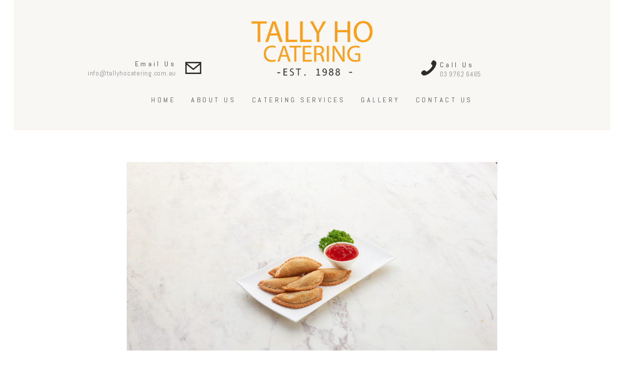

--- FILE ---
content_type: text/html; charset=UTF-8
request_url: https://tallyhocatering.com.au/empanadas/
body_size: 65825
content:
<!DOCTYPE html>
<html lang="en-AU" class="no-js scheme_default">
<head>
			<meta charset="UTF-8">
		<meta name="viewport" content="width=device-width, initial-scale=1, maximum-scale=1">
		<meta name="format-detection" content="telephone=no">
		<link rel="profile" href="//gmpg.org/xfn/11">
		<link rel="pingback" href="https://tallyhocatering.com.au/xmlrpc.php">
		<title>Empanadas &#8211; Tally Ho Catering</title>
<meta name='robots' content='max-image-preview:large' />
<link rel='dns-prefetch' href='//www.googletagmanager.com' />
<link rel='dns-prefetch' href='//fonts.googleapis.com' />
<link rel="alternate" type="application/rss+xml" title="Tally Ho Catering &raquo; Feed" href="https://tallyhocatering.com.au/feed/" />
<link rel="alternate" type="application/rss+xml" title="Tally Ho Catering &raquo; Comments Feed" href="https://tallyhocatering.com.au/comments/feed/" />
<link rel="alternate" type="application/rss+xml" title="Tally Ho Catering &raquo; Empanadas Comments Feed" href="https://tallyhocatering.com.au/empanadas/feed/" />
<link rel="alternate" title="oEmbed (JSON)" type="application/json+oembed" href="https://tallyhocatering.com.au/wp-json/oembed/1.0/embed?url=https%3A%2F%2Ftallyhocatering.com.au%2Fempanadas%2F" />
<link rel="alternate" title="oEmbed (XML)" type="text/xml+oembed" href="https://tallyhocatering.com.au/wp-json/oembed/1.0/embed?url=https%3A%2F%2Ftallyhocatering.com.au%2Fempanadas%2F&#038;format=xml" />
<meta property="og:url" content="https://tallyhocatering.com.au/empanadas/ "/>
			<meta property="og:title" content="Empanadas" />
			<meta property="og:description" content=" " />  
			<meta property="og:type" content="article" />				<meta property="og:image" content="https://tallyhocatering.com.au/wp-content/uploads/2023/10/Empanada-Tally-Ho-Catering.jpg"/>
				<style id='wp-img-auto-sizes-contain-inline-css' type='text/css'>
img:is([sizes=auto i],[sizes^="auto," i]){contain-intrinsic-size:3000px 1500px}
/*# sourceURL=wp-img-auto-sizes-contain-inline-css */
</style>
<link property="stylesheet" rel='stylesheet' id='litespeed-cache-dummy-css' href='https://tallyhocatering.com.au/wp-content/plugins/litespeed-cache/assets/css/litespeed-dummy.css?ver=6.9' type='text/css' media='all' />
<style id='wp-emoji-styles-inline-css' type='text/css'>

	img.wp-smiley, img.emoji {
		display: inline !important;
		border: none !important;
		box-shadow: none !important;
		height: 1em !important;
		width: 1em !important;
		margin: 0 0.07em !important;
		vertical-align: -0.1em !important;
		background: none !important;
		padding: 0 !important;
	}
/*# sourceURL=wp-emoji-styles-inline-css */
</style>
<link property="stylesheet" rel='stylesheet' id='wp-block-library-css' href='https://tallyhocatering.com.au/wp-includes/css/dist/block-library/style.min.css?ver=6.9' type='text/css' media='all' />
<style id='global-styles-inline-css' type='text/css'>
:root{--wp--preset--aspect-ratio--square: 1;--wp--preset--aspect-ratio--4-3: 4/3;--wp--preset--aspect-ratio--3-4: 3/4;--wp--preset--aspect-ratio--3-2: 3/2;--wp--preset--aspect-ratio--2-3: 2/3;--wp--preset--aspect-ratio--16-9: 16/9;--wp--preset--aspect-ratio--9-16: 9/16;--wp--preset--color--black: #000000;--wp--preset--color--cyan-bluish-gray: #abb8c3;--wp--preset--color--white: #ffffff;--wp--preset--color--pale-pink: #f78da7;--wp--preset--color--vivid-red: #cf2e2e;--wp--preset--color--luminous-vivid-orange: #ff6900;--wp--preset--color--luminous-vivid-amber: #fcb900;--wp--preset--color--light-green-cyan: #7bdcb5;--wp--preset--color--vivid-green-cyan: #00d084;--wp--preset--color--pale-cyan-blue: #8ed1fc;--wp--preset--color--vivid-cyan-blue: #0693e3;--wp--preset--color--vivid-purple: #9b51e0;--wp--preset--gradient--vivid-cyan-blue-to-vivid-purple: linear-gradient(135deg,rgb(6,147,227) 0%,rgb(155,81,224) 100%);--wp--preset--gradient--light-green-cyan-to-vivid-green-cyan: linear-gradient(135deg,rgb(122,220,180) 0%,rgb(0,208,130) 100%);--wp--preset--gradient--luminous-vivid-amber-to-luminous-vivid-orange: linear-gradient(135deg,rgb(252,185,0) 0%,rgb(255,105,0) 100%);--wp--preset--gradient--luminous-vivid-orange-to-vivid-red: linear-gradient(135deg,rgb(255,105,0) 0%,rgb(207,46,46) 100%);--wp--preset--gradient--very-light-gray-to-cyan-bluish-gray: linear-gradient(135deg,rgb(238,238,238) 0%,rgb(169,184,195) 100%);--wp--preset--gradient--cool-to-warm-spectrum: linear-gradient(135deg,rgb(74,234,220) 0%,rgb(151,120,209) 20%,rgb(207,42,186) 40%,rgb(238,44,130) 60%,rgb(251,105,98) 80%,rgb(254,248,76) 100%);--wp--preset--gradient--blush-light-purple: linear-gradient(135deg,rgb(255,206,236) 0%,rgb(152,150,240) 100%);--wp--preset--gradient--blush-bordeaux: linear-gradient(135deg,rgb(254,205,165) 0%,rgb(254,45,45) 50%,rgb(107,0,62) 100%);--wp--preset--gradient--luminous-dusk: linear-gradient(135deg,rgb(255,203,112) 0%,rgb(199,81,192) 50%,rgb(65,88,208) 100%);--wp--preset--gradient--pale-ocean: linear-gradient(135deg,rgb(255,245,203) 0%,rgb(182,227,212) 50%,rgb(51,167,181) 100%);--wp--preset--gradient--electric-grass: linear-gradient(135deg,rgb(202,248,128) 0%,rgb(113,206,126) 100%);--wp--preset--gradient--midnight: linear-gradient(135deg,rgb(2,3,129) 0%,rgb(40,116,252) 100%);--wp--preset--font-size--small: 13px;--wp--preset--font-size--medium: 20px;--wp--preset--font-size--large: 36px;--wp--preset--font-size--x-large: 42px;--wp--preset--spacing--20: 0.44rem;--wp--preset--spacing--30: 0.67rem;--wp--preset--spacing--40: 1rem;--wp--preset--spacing--50: 1.5rem;--wp--preset--spacing--60: 2.25rem;--wp--preset--spacing--70: 3.38rem;--wp--preset--spacing--80: 5.06rem;--wp--preset--shadow--natural: 6px 6px 9px rgba(0, 0, 0, 0.2);--wp--preset--shadow--deep: 12px 12px 50px rgba(0, 0, 0, 0.4);--wp--preset--shadow--sharp: 6px 6px 0px rgba(0, 0, 0, 0.2);--wp--preset--shadow--outlined: 6px 6px 0px -3px rgb(255, 255, 255), 6px 6px rgb(0, 0, 0);--wp--preset--shadow--crisp: 6px 6px 0px rgb(0, 0, 0);}:where(.is-layout-flex){gap: 0.5em;}:where(.is-layout-grid){gap: 0.5em;}body .is-layout-flex{display: flex;}.is-layout-flex{flex-wrap: wrap;align-items: center;}.is-layout-flex > :is(*, div){margin: 0;}body .is-layout-grid{display: grid;}.is-layout-grid > :is(*, div){margin: 0;}:where(.wp-block-columns.is-layout-flex){gap: 2em;}:where(.wp-block-columns.is-layout-grid){gap: 2em;}:where(.wp-block-post-template.is-layout-flex){gap: 1.25em;}:where(.wp-block-post-template.is-layout-grid){gap: 1.25em;}.has-black-color{color: var(--wp--preset--color--black) !important;}.has-cyan-bluish-gray-color{color: var(--wp--preset--color--cyan-bluish-gray) !important;}.has-white-color{color: var(--wp--preset--color--white) !important;}.has-pale-pink-color{color: var(--wp--preset--color--pale-pink) !important;}.has-vivid-red-color{color: var(--wp--preset--color--vivid-red) !important;}.has-luminous-vivid-orange-color{color: var(--wp--preset--color--luminous-vivid-orange) !important;}.has-luminous-vivid-amber-color{color: var(--wp--preset--color--luminous-vivid-amber) !important;}.has-light-green-cyan-color{color: var(--wp--preset--color--light-green-cyan) !important;}.has-vivid-green-cyan-color{color: var(--wp--preset--color--vivid-green-cyan) !important;}.has-pale-cyan-blue-color{color: var(--wp--preset--color--pale-cyan-blue) !important;}.has-vivid-cyan-blue-color{color: var(--wp--preset--color--vivid-cyan-blue) !important;}.has-vivid-purple-color{color: var(--wp--preset--color--vivid-purple) !important;}.has-black-background-color{background-color: var(--wp--preset--color--black) !important;}.has-cyan-bluish-gray-background-color{background-color: var(--wp--preset--color--cyan-bluish-gray) !important;}.has-white-background-color{background-color: var(--wp--preset--color--white) !important;}.has-pale-pink-background-color{background-color: var(--wp--preset--color--pale-pink) !important;}.has-vivid-red-background-color{background-color: var(--wp--preset--color--vivid-red) !important;}.has-luminous-vivid-orange-background-color{background-color: var(--wp--preset--color--luminous-vivid-orange) !important;}.has-luminous-vivid-amber-background-color{background-color: var(--wp--preset--color--luminous-vivid-amber) !important;}.has-light-green-cyan-background-color{background-color: var(--wp--preset--color--light-green-cyan) !important;}.has-vivid-green-cyan-background-color{background-color: var(--wp--preset--color--vivid-green-cyan) !important;}.has-pale-cyan-blue-background-color{background-color: var(--wp--preset--color--pale-cyan-blue) !important;}.has-vivid-cyan-blue-background-color{background-color: var(--wp--preset--color--vivid-cyan-blue) !important;}.has-vivid-purple-background-color{background-color: var(--wp--preset--color--vivid-purple) !important;}.has-black-border-color{border-color: var(--wp--preset--color--black) !important;}.has-cyan-bluish-gray-border-color{border-color: var(--wp--preset--color--cyan-bluish-gray) !important;}.has-white-border-color{border-color: var(--wp--preset--color--white) !important;}.has-pale-pink-border-color{border-color: var(--wp--preset--color--pale-pink) !important;}.has-vivid-red-border-color{border-color: var(--wp--preset--color--vivid-red) !important;}.has-luminous-vivid-orange-border-color{border-color: var(--wp--preset--color--luminous-vivid-orange) !important;}.has-luminous-vivid-amber-border-color{border-color: var(--wp--preset--color--luminous-vivid-amber) !important;}.has-light-green-cyan-border-color{border-color: var(--wp--preset--color--light-green-cyan) !important;}.has-vivid-green-cyan-border-color{border-color: var(--wp--preset--color--vivid-green-cyan) !important;}.has-pale-cyan-blue-border-color{border-color: var(--wp--preset--color--pale-cyan-blue) !important;}.has-vivid-cyan-blue-border-color{border-color: var(--wp--preset--color--vivid-cyan-blue) !important;}.has-vivid-purple-border-color{border-color: var(--wp--preset--color--vivid-purple) !important;}.has-vivid-cyan-blue-to-vivid-purple-gradient-background{background: var(--wp--preset--gradient--vivid-cyan-blue-to-vivid-purple) !important;}.has-light-green-cyan-to-vivid-green-cyan-gradient-background{background: var(--wp--preset--gradient--light-green-cyan-to-vivid-green-cyan) !important;}.has-luminous-vivid-amber-to-luminous-vivid-orange-gradient-background{background: var(--wp--preset--gradient--luminous-vivid-amber-to-luminous-vivid-orange) !important;}.has-luminous-vivid-orange-to-vivid-red-gradient-background{background: var(--wp--preset--gradient--luminous-vivid-orange-to-vivid-red) !important;}.has-very-light-gray-to-cyan-bluish-gray-gradient-background{background: var(--wp--preset--gradient--very-light-gray-to-cyan-bluish-gray) !important;}.has-cool-to-warm-spectrum-gradient-background{background: var(--wp--preset--gradient--cool-to-warm-spectrum) !important;}.has-blush-light-purple-gradient-background{background: var(--wp--preset--gradient--blush-light-purple) !important;}.has-blush-bordeaux-gradient-background{background: var(--wp--preset--gradient--blush-bordeaux) !important;}.has-luminous-dusk-gradient-background{background: var(--wp--preset--gradient--luminous-dusk) !important;}.has-pale-ocean-gradient-background{background: var(--wp--preset--gradient--pale-ocean) !important;}.has-electric-grass-gradient-background{background: var(--wp--preset--gradient--electric-grass) !important;}.has-midnight-gradient-background{background: var(--wp--preset--gradient--midnight) !important;}.has-small-font-size{font-size: var(--wp--preset--font-size--small) !important;}.has-medium-font-size{font-size: var(--wp--preset--font-size--medium) !important;}.has-large-font-size{font-size: var(--wp--preset--font-size--large) !important;}.has-x-large-font-size{font-size: var(--wp--preset--font-size--x-large) !important;}
/*# sourceURL=global-styles-inline-css */
</style>

<style id='classic-theme-styles-inline-css' type='text/css'>
/*! This file is auto-generated */
.wp-block-button__link{color:#fff;background-color:#32373c;border-radius:9999px;box-shadow:none;text-decoration:none;padding:calc(.667em + 2px) calc(1.333em + 2px);font-size:1.125em}.wp-block-file__button{background:#32373c;color:#fff;text-decoration:none}
/*# sourceURL=/wp-includes/css/classic-themes.min.css */
</style>
<link property="stylesheet" rel='stylesheet' id='contact-form-7-css' href='https://tallyhocatering.com.au/wp-content/plugins/contact-form-7/includes/css/styles.css?ver=6.1.1' type='text/css' media='all' />
<link property="stylesheet" rel='stylesheet' id='essential-grid-plugin-settings-css' href='https://tallyhocatering.com.au/wp-content/plugins/essential-grid/public/assets/css/settings.css?ver=3.0.11' type='text/css' media='all' />
<link property="stylesheet" rel='stylesheet' id='tp-fontello-css' href='https://tallyhocatering.com.au/wp-content/plugins/essential-grid/public/assets/font/fontello/css/fontello.css?ver=3.0.11' type='text/css' media='all' />
<link property="stylesheet" rel='stylesheet' id='rs-plugin-settings-css' href='https://tallyhocatering.com.au/wp-content/plugins/revslider/public/assets/css/rs6.css?ver=6.3.5' type='text/css' media='all' />
<style id='rs-plugin-settings-inline-css' type='text/css'>
#rs-demo-id {}
/*# sourceURL=rs-plugin-settings-inline-css */
</style>
<link property="stylesheet" rel='stylesheet' id='trx_addons-icons-css' href='https://tallyhocatering.com.au/wp-content/plugins/trx_addons/css/font-icons/css/trx_addons_icons-embedded.css' type='text/css' media='all' />
<link property="stylesheet" rel='stylesheet' id='swiperslider-css' href='https://tallyhocatering.com.au/wp-content/plugins/trx_addons/js/swiper/swiper.min.css' type='text/css' media='all' />
<link property="stylesheet" rel='stylesheet' id='magnific-popup-css' href='https://tallyhocatering.com.au/wp-content/plugins/trx_addons/js/magnific/magnific-popup.min.css' type='text/css' media='all' />
<link property="stylesheet" rel='stylesheet' id='trx_addons-css' href='https://tallyhocatering.com.au/wp-content/plugins/trx_addons/css/trx_addons.css' type='text/css' media='all' />
<link property="stylesheet" rel='stylesheet' id='trx_addons-animation-css' href='https://tallyhocatering.com.au/wp-content/plugins/trx_addons/css/trx_addons.animation.css' type='text/css' media='all' />
<link property="stylesheet" rel='stylesheet' id='wpcf7-redirect-script-frontend-css' href='https://tallyhocatering.com.au/wp-content/plugins/wpcf7-redirect/build/assets/frontend-script.css?ver=2c532d7e2be36f6af233' type='text/css' media='all' />
<link property="stylesheet" rel='stylesheet' id='parent-style-css' href='https://tallyhocatering.com.au/wp-content/themes/Melbourne%20Catering%20Group/style.css?ver=6.9' type='text/css' media='all' />
<link property="stylesheet" rel='stylesheet' id='selectric-css' href='https://tallyhocatering.com.au/wp-content/themes/Melbourne%20Catering%20Group/css/selectric.css?ver=6.9' type='text/css' media='all' />
<link property="stylesheet" rel='stylesheet' id='letruffe-font-Butler-css' href='https://tallyhocatering.com.au/wp-content/themes/Melbourne%20Catering%20Group/css/font-face/Butler/stylesheet.css' type='text/css' media='all' />
<link property="stylesheet" rel='stylesheet' id='letruffe-font-google_fonts-css' href='https://fonts.googleapis.com/css?family=Abel:400&#038;subset=latin,latin-ext' type='text/css' media='all' />
<link property="stylesheet" rel='stylesheet' id='fontello-icons-css' href='https://tallyhocatering.com.au/wp-content/themes/Melbourne%20Catering%20Group/css/font-icons/css/fontello-embedded.css' type='text/css' media='all' />
<link property="stylesheet" rel='stylesheet' id='letruffe-main-css' href='https://tallyhocatering.com.au/wp-content/themes/Melbourne%20Catering%20Group/style.css' type='text/css' media='all' />
<style id='letruffe-main-inline-css' type='text/css'>
.post-navigation .nav-previous a .nav-arrow { background-image: url(https://tallyhocatering.com.au/wp-content/uploads/2023/10/Shepherds-Pies-Tally-Ho-Catering-370x220.jpg); }
/*# sourceURL=letruffe-main-inline-css */
</style>
<link property="stylesheet" rel='stylesheet' id='letruffe-colors-css' href='https://tallyhocatering.com.au/wp-content/themes/Melbourne%20Catering%20Group/css/__colors.css' type='text/css' media='all' />
<link property="stylesheet" rel='stylesheet' id='mediaelement-css' href='https://tallyhocatering.com.au/wp-includes/js/mediaelement/mediaelementplayer-legacy.min.css?ver=4.2.17' type='text/css' media='all' />
<link property="stylesheet" rel='stylesheet' id='wp-mediaelement-css' href='https://tallyhocatering.com.au/wp-includes/js/mediaelement/wp-mediaelement.min.css?ver=6.9' type='text/css' media='all' />
<link property="stylesheet" rel='stylesheet' id='letruffe-child-css' href='https://tallyhocatering.com.au/wp-content/themes/letruffe-child/style.css' type='text/css' media='all' />
<link property="stylesheet" rel='stylesheet' id='trx_addons-responsive-css' href='https://tallyhocatering.com.au/wp-content/plugins/trx_addons/css/trx_addons.responsive.css' type='text/css' media='all' />
<link property="stylesheet" rel='stylesheet' id='letruffe-responsive-css' href='https://tallyhocatering.com.au/wp-content/themes/Melbourne%20Catering%20Group/css/responsive.css' type='text/css' media='all' />
<script type="text/javascript" src="https://tallyhocatering.com.au/wp-includes/js/jquery/jquery.min.js?ver=3.7.1" id="jquery-core-js"></script>
<script type="text/javascript" src="https://tallyhocatering.com.au/wp-includes/js/jquery/jquery-migrate.min.js?ver=3.4.1" id="jquery-migrate-js"></script>
<script type="text/javascript" src="https://tallyhocatering.com.au/wp-content/plugins/revslider/public/assets/js/rbtools.min.js?ver=6.3.5" id="tp-tools-js"></script>
<script type="text/javascript" src="https://tallyhocatering.com.au/wp-content/plugins/revslider/public/assets/js/rs6.min.js?ver=6.3.5" id="revmin-js"></script>

<!-- Google tag (gtag.js) snippet added by Site Kit -->
<!-- Google Analytics snippet added by Site Kit -->
<!-- Google Ads snippet added by Site Kit -->
<script type="text/javascript" src="https://www.googletagmanager.com/gtag/js?id=GT-WRGZHSG9" id="google_gtagjs-js" async></script>
<script type="text/javascript" id="google_gtagjs-js-after">
/* <![CDATA[ */
window.dataLayer = window.dataLayer || [];function gtag(){dataLayer.push(arguments);}
gtag("set","linker",{"domains":["tallyhocatering.com.au"]});
gtag("js", new Date());
gtag("set", "developer_id.dZTNiMT", true);
gtag("config", "GT-WRGZHSG9");
gtag("config", "AW-17210243654");
 window._googlesitekit = window._googlesitekit || {}; window._googlesitekit.throttledEvents = []; window._googlesitekit.gtagEvent = (name, data) => { var key = JSON.stringify( { name, data } ); if ( !! window._googlesitekit.throttledEvents[ key ] ) { return; } window._googlesitekit.throttledEvents[ key ] = true; setTimeout( () => { delete window._googlesitekit.throttledEvents[ key ]; }, 5 ); gtag( "event", name, { ...data, event_source: "site-kit" } ); }; 
//# sourceURL=google_gtagjs-js-after
/* ]]> */
</script>
<link rel="https://api.w.org/" href="https://tallyhocatering.com.au/wp-json/" /><link rel="alternate" title="JSON" type="application/json" href="https://tallyhocatering.com.au/wp-json/wp/v2/posts/1810" /><link rel="EditURI" type="application/rsd+xml" title="RSD" href="https://tallyhocatering.com.au/xmlrpc.php?rsd" />
<meta name="generator" content="WordPress 6.9" />
<link rel="canonical" href="https://tallyhocatering.com.au/empanadas/" />
<link rel='shortlink' href='https://tallyhocatering.com.au/?p=1810' />
<meta name="generator" content="Site Kit by Google 1.160.1" /><!-- Google Tag Manager -->
<script>(function(w,d,s,l,i){w[l]=w[l]||[];w[l].push({'gtm.start':
new Date().getTime(),event:'gtm.js'});var f=d.getElementsByTagName(s)[0],
j=d.createElement(s),dl=l!='dataLayer'?'&l='+l:'';j.async=true;j.src=
'https://www.googletagmanager.com/gtm.js?id='+i+dl;f.parentNode.insertBefore(j,f);
})(window,document,'script','dataLayer','GTM-TSB4NR97');</script>
<!-- End Google Tag Manager --><style type="text/css">.recentcomments a{display:inline !important;padding:0 !important;margin:0 !important;}</style><meta name="generator" content="Powered by WPBakery Page Builder - drag and drop page builder for WordPress."/>
<meta name="facebook-domain-verification" content="4gr0q46egrqktoxw9suzqe0lqiigsm" /><meta name="generator" content="Powered by Slider Revolution 6.3.5 - responsive, Mobile-Friendly Slider Plugin for WordPress with comfortable drag and drop interface." />
<link rel="icon" href="https://tallyhocatering.com.au/wp-content/uploads/2025/08/cropped-Frame-232-32x32.png" sizes="32x32" />
<link rel="icon" href="https://tallyhocatering.com.au/wp-content/uploads/2025/08/cropped-Frame-232-192x192.png" sizes="192x192" />
<link rel="apple-touch-icon" href="https://tallyhocatering.com.au/wp-content/uploads/2025/08/cropped-Frame-232-180x180.png" />
<meta name="msapplication-TileImage" content="https://tallyhocatering.com.au/wp-content/uploads/2025/08/cropped-Frame-232-270x270.png" />
<script type="text/javascript">function setREVStartSize(e){
			//window.requestAnimationFrame(function() {				 
				window.RSIW = window.RSIW===undefined ? window.innerWidth : window.RSIW;	
				window.RSIH = window.RSIH===undefined ? window.innerHeight : window.RSIH;	
				try {								
					var pw = document.getElementById(e.c).parentNode.offsetWidth,
						newh;
					pw = pw===0 || isNaN(pw) ? window.RSIW : pw;
					e.tabw = e.tabw===undefined ? 0 : parseInt(e.tabw);
					e.thumbw = e.thumbw===undefined ? 0 : parseInt(e.thumbw);
					e.tabh = e.tabh===undefined ? 0 : parseInt(e.tabh);
					e.thumbh = e.thumbh===undefined ? 0 : parseInt(e.thumbh);
					e.tabhide = e.tabhide===undefined ? 0 : parseInt(e.tabhide);
					e.thumbhide = e.thumbhide===undefined ? 0 : parseInt(e.thumbhide);
					e.mh = e.mh===undefined || e.mh=="" || e.mh==="auto" ? 0 : parseInt(e.mh,0);		
					if(e.layout==="fullscreen" || e.l==="fullscreen") 						
						newh = Math.max(e.mh,window.RSIH);					
					else{					
						e.gw = Array.isArray(e.gw) ? e.gw : [e.gw];
						for (var i in e.rl) if (e.gw[i]===undefined || e.gw[i]===0) e.gw[i] = e.gw[i-1];					
						e.gh = e.el===undefined || e.el==="" || (Array.isArray(e.el) && e.el.length==0)? e.gh : e.el;
						e.gh = Array.isArray(e.gh) ? e.gh : [e.gh];
						for (var i in e.rl) if (e.gh[i]===undefined || e.gh[i]===0) e.gh[i] = e.gh[i-1];
											
						var nl = new Array(e.rl.length),
							ix = 0,						
							sl;					
						e.tabw = e.tabhide>=pw ? 0 : e.tabw;
						e.thumbw = e.thumbhide>=pw ? 0 : e.thumbw;
						e.tabh = e.tabhide>=pw ? 0 : e.tabh;
						e.thumbh = e.thumbhide>=pw ? 0 : e.thumbh;					
						for (var i in e.rl) nl[i] = e.rl[i]<window.RSIW ? 0 : e.rl[i];
						sl = nl[0];									
						for (var i in nl) if (sl>nl[i] && nl[i]>0) { sl = nl[i]; ix=i;}															
						var m = pw>(e.gw[ix]+e.tabw+e.thumbw) ? 1 : (pw-(e.tabw+e.thumbw)) / (e.gw[ix]);					
						newh =  (e.gh[ix] * m) + (e.tabh + e.thumbh);
					}				
					if(window.rs_init_css===undefined) window.rs_init_css = document.head.appendChild(document.createElement("style"));					
					document.getElementById(e.c).height = newh+"px";
					window.rs_init_css.innerHTML += "#"+e.c+"_wrapper { height: "+newh+"px }";				
				} catch(e){
					console.log("Failure at Presize of Slider:" + e)
				}					   
			//});
		  };</script>
		<style type="text/css" id="wp-custom-css">
			

@media only screen and (max-width: 600px) {
  .home-testimonial h2{
	font-size: 1.333rem!important;
}
}		</style>
		<noscript><style> .wpb_animate_when_almost_visible { opacity: 1; }</style></noscript><link property="stylesheet" rel='stylesheet' id='js_composer_front-css' href='https://tallyhocatering.com.au/wp-content/plugins/js_composer/assets/css/js_composer.min.css?ver=6.5.0' type='text/css' media='all' />
</head>

<body data-rsssl=1 class="wp-singular post-template-default single single-post postid-1810 single-format-standard wp-custom-logo wp-theme-MelbourneCateringGroup wp-child-theme-letruffe-child body_tag scheme_default blog_mode_post body_style_wide is_single sidebar_hide trx_addons_present header_type_custom header_style_header-custom-1834 header_position_default menu_style_top no_layout wpb-js-composer js-comp-ver-6.5.0 vc_responsive">

	<!-- Google Tag Manager (noscript) -->
<noscript><iframe src="https://www.googletagmanager.com/ns.html?id=GTM-TSB4NR97"
height="0" width="0" style="display:none;visibility:hidden"></iframe></noscript>
<!-- End Google Tag Manager (noscript) -->
	
	<div class="body_wrap">

		<div class="page_wrap"><header class="top_panel top_panel_custom top_panel_custom_1834 top_panel_custom_header-3 without_bg_image with_featured_image"><div class="vc_row wpb_row vc_row-fluid vc_custom_1519135121694 vc_row-has-fill sc_layouts_row sc_layouts_row_type_normal"><div class="wpb_column vc_column_container vc_col-sm-12 sc_layouts_column_icons_position_left"><div class="vc_column-inner"><div class="wpb_wrapper"><div class="vc_row wpb_row vc_inner vc_row-fluid vc_row-o-content-bottom vc_row-flex"><div class="wpb_column vc_column_container vc_col-sm-4 vc_hidden-xs sc_layouts_column sc_layouts_column_align_right sc_layouts_column_icons_position_right"><div class="vc_column-inner"><div class="wpb_wrapper"><div class="sc_layouts_item"><div id="sc_layouts_iconed_text_935282568" class="sc_layouts_iconed_text"><span class="sc_layouts_item_icon sc_layouts_iconed_text_icon icon-email"></span><span class="sc_layouts_item_details sc_layouts_iconed_text_details"><span class="sc_layouts_item_details_line1 sc_layouts_iconed_text_line1">
					Email Us				</span><span class="sc_layouts_item_details_line2 sc_layouts_iconed_text_line2">
											<a href="mailto:info@tallyhocatering.com.au">info@tallyhocatering.com.au</a>
										</span></span><!-- /.sc_layouts_iconed_text_details --></div><!-- /.sc_layouts_iconed_text --></div></div></div></div><div class="wpb_column vc_column_container vc_col-sm-4 vc_hidden-xs sc_layouts_column sc_layouts_column_align_center sc_layouts_column_icons_position_left"><div class="vc_column-inner"><div class="wpb_wrapper"><div class="sc_layouts_item"><a href="https://tallyhocatering.com.au/" id="sc_layouts_logo_1918806329" class="sc_layouts_logo sc_layouts_logo_default"><img class="logo_image"
					src="https://tallyhocatering.com.au/wp-content/uploads/2023/04/thc_logo.png"
					alt="Tally Ho Catering" width="300" height="150"></a><!-- /.sc_layouts_logo --></div></div></div></div><div class="wpb_column vc_column_container vc_col-sm-4 vc_hidden-xs sc_layouts_column sc_layouts_column_align_left sc_layouts_column_icons_position_left"><div class="vc_column-inner"><div class="wpb_wrapper"><div class="sc_layouts_item"><div id="sc_layouts_iconed_text_2045805742" class="sc_layouts_iconed_text"><span class="sc_layouts_item_icon sc_layouts_iconed_text_icon icon-phone"></span><span class="sc_layouts_item_details sc_layouts_iconed_text_details"><span class="sc_layouts_item_details_line1 sc_layouts_iconed_text_line1">
					Call Us				</span><span class="sc_layouts_item_details_line2 sc_layouts_iconed_text_line2">
											<a href="tel:0397626465">03 9762 6465</a>
										</span></span><!-- /.sc_layouts_iconed_text_details --></div><!-- /.sc_layouts_iconed_text --></div></div></div></div></div><div class="vc_row wpb_row vc_inner vc_row-fluid vc_row-o-content-bottom vc_row-flex"><div class="wpb_column vc_column_container vc_col-sm-12 vc_hidden-xs sc_layouts_column sc_layouts_column_align_center sc_layouts_column_icons_position_left"><div class="vc_column-inner"><div class="wpb_wrapper"><div class="sc_layouts_item sc_layouts_hide_on_mobile"><nav class="sc_layouts_menu sc_layouts_menu_default sc_layouts_menu_dir_horizontal menu_hover_fade hide_on_mobile" id="sc_layouts_menu_995258382"		><ul id="sc_layouts_menu_984046350" class="sc_layouts_menu_nav"><li id="menu-item-1959" class="menu-item menu-item-type-post_type menu-item-object-page menu-item-home menu-item-1959"><a href="https://tallyhocatering.com.au/"><span>Home</span></a></li><li id="menu-item-353" class="menu-item menu-item-type-post_type menu-item-object-page menu-item-353"><a href="https://tallyhocatering.com.au/about-us/"><span>About Us</span></a></li><li id="menu-item-1603" class="menu-item menu-item-type-post_type menu-item-object-page menu-item-has-children menu-item-1603"><a href="https://tallyhocatering.com.au/catering-services/"><span>Catering Services</span></a>
<ul class="sub-menu"><li id="menu-item-1185" class="menu-item menu-item-type-post_type menu-item-object-page menu-item-1185"><a href="https://tallyhocatering.com.au/catering-services/finger-food-catering/"><span>Finger Food</span></a></li><li id="menu-item-1193" class="menu-item menu-item-type-post_type menu-item-object-page menu-item-1193"><a href="https://tallyhocatering.com.au/catering-services/parties-catering/"><span>Parties</span></a></li><li id="menu-item-1534" class="menu-item menu-item-type-post_type menu-item-object-page menu-item-1534"><a href="https://tallyhocatering.com.au/catering-services/funerals/"><span>Funeral Catering</span></a></li><li id="menu-item-2030" class="menu-item menu-item-type-post_type menu-item-object-page menu-item-2030"><a href="https://tallyhocatering.com.au/catering-services/corporate-event-catering/"><span>Corporate Events</span></a></li><li id="menu-item-2029" class="menu-item menu-item-type-post_type menu-item-object-page menu-item-2029"><a href="https://tallyhocatering.com.au/catering-services/christmas-event/"><span>Christmas events</span></a></li><li id="menu-item-1195" class="menu-item menu-item-type-post_type menu-item-object-page menu-item-1195"><a href="https://tallyhocatering.com.au/catering-services/specialoccasions/"><span>Special Occasions</span></a></li><li id="menu-item-1201" class="menu-item menu-item-type-post_type menu-item-object-page menu-item-1201"><a href="https://tallyhocatering.com.au/catering-services/sandwich-platters/"><span>Sandwich Platters</span></a></li></ul>
</li><li id="menu-item-167" class="menu-item menu-item-type-post_type menu-item-object-page menu-item-167"><a href="https://tallyhocatering.com.au/gallery/"><span>Gallery</span></a></li><li id="menu-item-181" class="menu-item menu-item-type-post_type menu-item-object-page menu-item-181"><a href="https://tallyhocatering.com.au/contact-us/"><span>Contact Us</span></a></li></ul></nav><!-- /.sc_layouts_menu --></div></div></div></div></div><div id="sc_content_75878113"
		class="sc_content color_style_default sc_content_default sc_content_width_1_1 sc_float_center"><div class="sc_content_container"><div class="vc_row wpb_row vc_inner vc_row-fluid"><div class="wpb_column vc_column_container vc_col-sm-6 vc_hidden-lg vc_hidden-md vc_hidden-sm vc_col-xs-6 sc_layouts_column sc_layouts_column_align_left sc_layouts_column_icons_position_left"><div class="vc_column-inner"><div class="wpb_wrapper"><div class="sc_layouts_item sc_layouts_hide_on_tablet sc_layouts_hide_on_notebook sc_layouts_hide_on_desktop"><a href="https://tallyhocatering.com.au/" id="sc_layouts_logo_1805380882" class="sc_layouts_logo sc_layouts_logo_default hide_on_desktop hide_on_notebook hide_on_tablet"><img class="logo_image"
					src="https://tallyhocatering.com.au/wp-content/uploads/2023/04/thc_logo.png"
					alt="Tally Ho Catering" width="300" height="150"></a><!-- /.sc_layouts_logo --></div></div></div></div><div class="wpb_column vc_column_container vc_col-sm-6 vc_hidden-lg vc_hidden-md vc_hidden-sm vc_col-xs-6 sc_layouts_column sc_layouts_column_align_right sc_layouts_column_icons_position_left"><div class="vc_column-inner"><div class="wpb_wrapper"><div class="sc_layouts_item"><div class="sc_layouts_iconed_text sc_layouts_menu_mobile_button">
		<a class="sc_layouts_item_link sc_layouts_iconed_text_link" href="#">
			<span class="sc_layouts_item_icon sc_layouts_iconed_text_icon trx_addons_icon-menu"></span>
		</a>
	</div></div></div></div></div></div></div></div><!-- /.sc_content --></div></div></div></div></header><div class="menu_mobile_overlay"></div>
<div class="menu_mobile menu_mobile_fullscreen scheme_dark">
	<div class="menu_mobile_inner">
		<a class="menu_mobile_close icon-cancel"></a><a class="sc_layouts_logo" href="https://tallyhocatering.com.au/"><img src="//tallyhocatering.com.au/wp-content/uploads/2023/04/thc_logo.png" alt="" width="300" height="150"></a><nav class="menu_mobile_nav_area"><ul id="menu_mobile_1957666376"><li id="menu_mobile-item-1959" class="menu-item menu-item-type-post_type menu-item-object-page menu-item-home menu-item-1959"><a href="https://tallyhocatering.com.au/"><span>Home</span></a></li><li id="menu_mobile-item-353" class="menu-item menu-item-type-post_type menu-item-object-page menu-item-353"><a href="https://tallyhocatering.com.au/about-us/"><span>About Us</span></a></li><li id="menu_mobile-item-1603" class="menu-item menu-item-type-post_type menu-item-object-page menu-item-has-children menu-item-1603"><a href="https://tallyhocatering.com.au/catering-services/"><span>Catering Services</span></a>
<ul class="sub-menu"><li id="menu_mobile-item-1185" class="menu-item menu-item-type-post_type menu-item-object-page menu-item-1185"><a href="https://tallyhocatering.com.au/catering-services/finger-food-catering/"><span>Finger Food</span></a></li><li id="menu_mobile-item-1193" class="menu-item menu-item-type-post_type menu-item-object-page menu-item-1193"><a href="https://tallyhocatering.com.au/catering-services/parties-catering/"><span>Parties</span></a></li><li id="menu_mobile-item-1534" class="menu-item menu-item-type-post_type menu-item-object-page menu-item-1534"><a href="https://tallyhocatering.com.au/catering-services/funerals/"><span>Funeral Catering</span></a></li><li id="menu_mobile-item-2030" class="menu-item menu-item-type-post_type menu-item-object-page menu-item-2030"><a href="https://tallyhocatering.com.au/catering-services/corporate-event-catering/"><span>Corporate Events</span></a></li><li id="menu_mobile-item-2029" class="menu-item menu-item-type-post_type menu-item-object-page menu-item-2029"><a href="https://tallyhocatering.com.au/catering-services/christmas-event/"><span>Christmas events</span></a></li><li id="menu_mobile-item-1195" class="menu-item menu-item-type-post_type menu-item-object-page menu-item-1195"><a href="https://tallyhocatering.com.au/catering-services/specialoccasions/"><span>Special Occasions</span></a></li><li id="menu_mobile-item-1201" class="menu-item menu-item-type-post_type menu-item-object-page menu-item-1201"><a href="https://tallyhocatering.com.au/catering-services/sandwich-platters/"><span>Sandwich Platters</span></a></li></ul>
</li><li id="menu_mobile-item-167" class="menu-item menu-item-type-post_type menu-item-object-page menu-item-167"><a href="https://tallyhocatering.com.au/gallery/"><span>Gallery</span></a></li><li id="menu_mobile-item-181" class="menu-item menu-item-type-post_type menu-item-object-page menu-item-181"><a href="https://tallyhocatering.com.au/contact-us/"><span>Contact Us</span></a></li></ul></nav><div class="search_wrap search_style_normal search_mobile">
	<div class="search_form_wrap">
		<form role="search" method="get" class="search_form" action="https://tallyhocatering.com.au/">
			<input type="text" class="search_field" placeholder="Search" value="" name="s">
			<button type="submit" class="search_submit trx_addons_icon-search"></button>
					</form>
	</div>
	</div>	</div>
</div>

			<div class="page_content_wrap">

								<div class="content_wrap">
				
									

					<div class="content">
										

<article id="post-1810" class="post_item_single post_type_post post_format_ post-1810 post type-post status-publish format-standard has-post-thumbnail hentry category-hot-food-selection tag-hot-food">				<div class="post_featured">
					<img width="1000" height="667" src="https://tallyhocatering.com.au/wp-content/uploads/2023/10/Empanada-Tally-Ho-Catering.jpg" class="attachment-letruffe-thumb-full size-letruffe-thumb-full wp-post-image" alt="" itemprop="url" decoding="async" fetchpriority="high" srcset="https://tallyhocatering.com.au/wp-content/uploads/2023/10/Empanada-Tally-Ho-Catering.jpg 1000w, https://tallyhocatering.com.au/wp-content/uploads/2023/10/Empanada-Tally-Ho-Catering-300x200.jpg 300w, https://tallyhocatering.com.au/wp-content/uploads/2023/10/Empanada-Tally-Ho-Catering-768x512.jpg 768w, https://tallyhocatering.com.au/wp-content/uploads/2023/10/Empanada-Tally-Ho-Catering-370x247.jpg 370w, https://tallyhocatering.com.au/wp-content/uploads/2023/10/Empanada-Tally-Ho-Catering-760x507.jpg 760w" sizes="(max-width: 1000px) 100vw, 1000px" />				</div><!-- .post_featured -->
						<div class="post_header entry-header">
			<h3 class="post_title entry-title">Empanadas</h3><div class="post_meta">						<span class="post_meta_item post_categories"><a href="https://tallyhocatering.com.au/category/hot-food-selection/" rel="category tag">Hot Food Selection</a></span>
												<span class="post_meta_item post_date"><a href="https://tallyhocatering.com.au/empanadas/">6 October 2023</a></span>
						</div><!-- .post_meta -->		</div><!-- .post_header -->
			<div class="post_content entry-content" itemprop="mainEntityOfPage">
		<p><span style="font-size: revert; color: initial;"> </span></p>
<div class="post_meta post_meta_single"><span class="post_meta_item post_tags"><span class="post_meta_label">Tags:</span> <a href="https://tallyhocatering.com.au/tag/hot-food/" rel="tag">Hot Food</a></span><span class="post_meta_item post_share"><div class="socials_share socials_size_tiny socials_type_block socials_dir_horizontal socials_wrap"><span class="social_items"><a href="" class="social_item social_item_popup" data-link="" data-count=""><span class="social_icon social_"><span class=""></span></span></a></span></div></span></div>	</div><!-- .entry-content -->
	

	</article>
<div class="nav-links-single-container"><div class="trx-stretch-width"><div class="nav-links-single">
	<nav class="navigation post-navigation" aria-label="Posts">
		<h2 class="screen-reader-text">Post navigation</h2>
		<div class="nav-links"><div class="nav-previous"><a href="https://tallyhocatering.com.au/shepherds-pies/" rel="prev"><span class="nav-arrow"></span><span class="screen-reader-text">Previous post:</span> <h6 class="post-title">Shepherds Pies</h6><span class="post_date">6 October 2023</span></a></div></div>
	</nav></div></div></div>			<section class="related_wrap">
				<h3 class="section_title related_wrap_title">Recent Posts</h3>
				<div class="columns_wrap posts_container columns_padding_bottom">
					<div class="column-1_2"><div id="post-1305" 
	class="related_item related_item_style_2 post_format_standard letruffe_inline_132231947  post-1305 post type-post status-publish format-standard has-post-thumbnail hentry category-hot-food-selection tag-hot-food"><div class="post_featured with_thumb hover_icon"><img width="655" height="392" src="https://tallyhocatering.com.au/wp-content/uploads/2022/02/Spinach-Cheese-Filo-Tally-Ho-Catering-655x392.jpg" class="attachment-letruffe-thumb-big size-letruffe-thumb-big wp-post-image" alt="" decoding="async" srcset="https://tallyhocatering.com.au/wp-content/uploads/2022/02/Spinach-Cheese-Filo-Tally-Ho-Catering-655x392.jpg 655w, https://tallyhocatering.com.au/wp-content/uploads/2022/02/Spinach-Cheese-Filo-Tally-Ho-Catering-370x220.jpg 370w" sizes="(max-width: 655px) 100vw, 655px" /><div class="mask"></div><div class="icons"><a href="https://tallyhocatering.com.au/spinach-cheese-filo/" aria-hidden="true" class="icon-iconmonstr-eye-6"></a></div></div><div class="post_header_container"><div class="post_header entry-header">
		<h6 class="post_title entry-title"><a href="https://tallyhocatering.com.au/spinach-cheese-filo/">Spinach &#038; Cheese Filo</a></h6><span class="post_date"><a href="https://tallyhocatering.com.au/spinach-cheese-filo/">24 February 2022</a></span>	</div></div>
</div></div><div class="column-1_2"><div id="post-1770" 
	class="related_item related_item_style_2 post_format_standard letruffe_inline_1081261495  post-1770 post type-post status-publish format-standard has-post-thumbnail hentry category-hot-food-selection tag-hot-food"><div class="post_featured with_thumb hover_icon"><img width="655" height="392" src="https://tallyhocatering.com.au/wp-content/uploads/2023/10/Chicken-Meatballs-Tally-Ho-Catering-655x392.jpg" class="attachment-letruffe-thumb-big size-letruffe-thumb-big wp-post-image" alt="" decoding="async" srcset="https://tallyhocatering.com.au/wp-content/uploads/2023/10/Chicken-Meatballs-Tally-Ho-Catering-655x392.jpg 655w, https://tallyhocatering.com.au/wp-content/uploads/2023/10/Chicken-Meatballs-Tally-Ho-Catering-370x220.jpg 370w" sizes="(max-width: 655px) 100vw, 655px" /><div class="mask"></div><div class="icons"><a href="https://tallyhocatering.com.au/chicken-meatballs/" aria-hidden="true" class="icon-iconmonstr-eye-6"></a></div></div><div class="post_header_container"><div class="post_header entry-header">
		<h6 class="post_title entry-title"><a href="https://tallyhocatering.com.au/chicken-meatballs/">Chicken Meatballs</a></h6><span class="post_date"><a href="https://tallyhocatering.com.au/chicken-meatballs/">6 October 2023</a></span>	</div></div>
</div></div>				</div>
			</section>
			<section class="comments_wrap">
			<div class="comments_form_wrap">
			<div class="comments_form">
					<div id="respond" class="comment-respond">
		<h3 class="section_title comments_form_title">Add Comment <small><a rel="nofollow" id="cancel-comment-reply-link" href="/empanadas/#respond" style="display:none;">Cancel reply</a></small></h3><form action="https://tallyhocatering.com.au/wp-comments-post.php" method="post" id="commentform" class="comment-form "><div class="comments_field comments_author"><label for="comment" class="required">Name</label><span class="sc_form_field_wrap"><input id="author" name="author" type="text" placeholder="Your Name *" value="" aria-required="true" /></span></div>
<div class="comments_field comments_email"><label for="comment" class="required">E-mail</label><span class="sc_form_field_wrap"><input id="email" name="email" type="text" placeholder="Your E-mail *" value="" aria-required="true" /></span></div>
<p class="comment-form-cookies-consent"><input id="wp-comment-cookies-consent" name="wp-comment-cookies-consent" type="checkbox" value="yes" /> <label for="wp-comment-cookies-consent">Save my name, email, and website in this browser for the next time I comment.</label></p>
<div class="comments_field comments_comment"><label for="comment" class="required">Comment</label><span class="sc_form_field_wrap"><textarea id="comment" name="comment" placeholder="Your comment *" aria-required="true"></textarea></span></div><p class="form-submit"><input name="submit" type="submit" id="send_comment" class="submit" value="send your comment" /> <input type='hidden' name='comment_post_ID' value='1810' id='comment_post_ID' />
<input type='hidden' name='comment_parent' id='comment_parent' value='0' />
</p></form>	</div><!-- #respond -->
				</div>
		</div><!-- /.comments_form_wrap -->
			</section><!-- /.comments_wrap -->
				
					</div><!-- </.content> -->

					</div><!-- </.content_wrap> -->			</div><!-- </.page_content_wrap> -->

			<footer class="footer_wrap footer_custom footer_custom_16 footer_custom_footer-default">
	<div class="vc_row wpb_row vc_row-fluid vc_row-o-content-middle vc_row-flex"><div class="wpb_column vc_column_container vc_col-sm-12 sc_layouts_column_icons_position_left"><div class="vc_column-inner"><div class="wpb_wrapper"><div id="sc_content_304793634"
		class="sc_content color_style_default sc_content_default sc_content_width_1_1 sc_float_center sc_align_center  vc_custom_1518616644234"><div class="sc_content_container"><div class="sc_layouts_item"><div id="widget_contacts_1895923206" class="widget_area sc_widget_contacts vc_widget_contacts wpb_content_element"><aside id="widget_contacts_1895923206_widget" class="widget widget_contacts"><div class="contacts_wrap"><div class="contacts_info col_3"><span class="contacts_email"><span class="contacts_container"><span class="contacts_label">Enquiries</span><a href="mailto:&#105;n&#102;o&#64;&#116;a&#108;ly&#104;&#111;&#99;ate&#114;i&#110;&#103;&#46;&#99;&#111;m.&#97;&#117;">&#105;n&#102;o&#64;t&#97;&#108;lyho&#99;&#97;&#116;e&#114;&#105;&#110;&#103;.&#99;om&#46;&#97;u</a></span><span class="contacts_separator"></span></span><span class="contacts_address"><span class="contacts_container"><span class="contacts_label">address</span><span>Shop 2, 144 Boronia Road Boronia, VIC 3155</span></span><span class="contacts_separator"></span></span><span class="contacts_phone"><span class="contacts_container"><span class="contacts_label">phone</span><a href="tel:0397626465">03 9762 6465</a></span></span></div><div class="contacts_content"><div class="vc_empty_space"   style="height: 2rem"><span class="vc_empty_space_inner"></span></div></div></div><!-- /.contacts_wrap --></aside></div></div></div></div><!-- /.sc_content --></div></div></div></div><div class="vc_row wpb_row vc_row-fluid"><div class="wpb_column vc_column_container vc_col-sm-12 sc_layouts_column_icons_position_left"><div class="vc_column-inner"><div class="wpb_wrapper"><div id="sc_content_537429151"
		class="sc_content color_style_default sc_content_default sc_content_width_1_1 sc_float_center sc_align_center"><div class="sc_content_container"><div class="vc_empty_space"   style="height: 0.5rem"><span class="vc_empty_space_inner"></span></div><div class="sc_layouts_item"><nav class="sc_layouts_menu sc_layouts_menu_default sc_layouts_menu_dir_horizontal menu_hover_fade" id="sc_layouts_menu_87539658"		><ul id="sc_layouts_menu_1096376697" class="sc_layouts_menu_nav"><li id="menu-item-1977" class="menu-item menu-item-type-post_type menu-item-object-page menu-item-home menu-item-1977"><a href="https://tallyhocatering.com.au/"><span>Home</span></a></li><li id="menu-item-1424" class="menu-item menu-item-type-post_type menu-item-object-page menu-item-1424"><a href="https://tallyhocatering.com.au/about-us/"><span>About Us</span></a></li><li id="menu-item-1425" class="menu-item menu-item-type-post_type menu-item-object-page menu-item-1425"><a href="https://tallyhocatering.com.au/gallery/"><span>Gallery</span></a></li><li id="menu-item-413" class="menu-item menu-item-type-post_type menu-item-object-page menu-item-413"><a href="https://tallyhocatering.com.au/contact-us/"><span>Contact Us</span></a></li></ul></nav><!-- /.sc_layouts_menu --></div></div></div><!-- /.sc_content --></div></div></div></div><div class="vc_row wpb_row vc_row-fluid"><div class="wpb_column vc_column_container vc_col-sm-12 sc_layouts_column_icons_position_left"><div class="vc_column-inner"><div class="wpb_wrapper"><div id="sc_content_1030212932"
		class="sc_content color_style_default sc_content_default sc_content_width_1_1 sc_float_center sc_align_center"><div class="sc_content_container"><div  class="vc_wp_text wpb_content_element"><div class="widget widget_text">			<div class="textwidget"><p><span class="copyright_text">Copyright © 2026 <a href="https://www.tallyhocatering.com.au/" target="_blank" rel="noopener">Tally Ho Catering</a></span></p>
</div>
		</div></div><div class="vc_empty_space"   style="height: 4rem"><span class="vc_empty_space_inner"></span></div><div class="vc_empty_space"   style="height: 4.2rem"><span class="vc_empty_space_inner"></span></div></div></div><!-- /.sc_content --></div></div></div></div></footer><!-- /.footer_wrap -->

		</div><!-- /.page_wrap -->

	</div><!-- /.body_wrap -->

	
	<a href="#" class="trx_addons_scroll_to_top trx_addons_icon-up" title="Scroll to top"></a><script type="speculationrules">
{"prefetch":[{"source":"document","where":{"and":[{"href_matches":"/*"},{"not":{"href_matches":["/wp-*.php","/wp-admin/*","/wp-content/uploads/*","/wp-content/*","/wp-content/plugins/*","/wp-content/themes/letruffe-child/*","/wp-content/themes/Melbourne%20Catering%20Group/*","/*\\?(.+)"]}},{"not":{"selector_matches":"a[rel~=\"nofollow\"]"}},{"not":{"selector_matches":".no-prefetch, .no-prefetch a"}}]},"eagerness":"conservative"}]}
</script>
		<script type="text/javascript">
			var ajaxRevslider;
			function rsCustomAjaxContentLoadingFunction() {
				// CUSTOM AJAX CONTENT LOADING FUNCTION
				ajaxRevslider = function(obj) {
				
					// obj.type : Post Type
					// obj.id : ID of Content to Load
					// obj.aspectratio : The Aspect Ratio of the Container / Media
					// obj.selector : The Container Selector where the Content of Ajax will be injected. It is done via the Essential Grid on Return of Content
					
					var content	= '';
					var data	= {
						action:			'revslider_ajax_call_front',
						client_action:	'get_slider_html',
						token:			'055c8841de',
						type:			obj.type,
						id:				obj.id,
						aspectratio:	obj.aspectratio
					};
					
					// SYNC AJAX REQUEST
					jQuery.ajax({
						type:		'post',
						url:		'https://tallyhocatering.com.au/wp-admin/admin-ajax.php',
						dataType:	'json',
						data:		data,
						async:		false,
						success:	function(ret, textStatus, XMLHttpRequest) {
							if(ret.success == true)
								content = ret.data;								
						},
						error:		function(e) {
							console.log(e);
						}
					});
					
					 // FIRST RETURN THE CONTENT WHEN IT IS LOADED !!
					 return content;						 
				};
				
				// CUSTOM AJAX FUNCTION TO REMOVE THE SLIDER
				var ajaxRemoveRevslider = function(obj) {
					return jQuery(obj.selector + ' .rev_slider').revkill();
				};


				// EXTEND THE AJAX CONTENT LOADING TYPES WITH TYPE AND FUNCTION				
				if (jQuery.fn.tpessential !== undefined) 					
					if(typeof(jQuery.fn.tpessential.defaults) !== 'undefined') 
						jQuery.fn.tpessential.defaults.ajaxTypes.push({type: 'revslider', func: ajaxRevslider, killfunc: ajaxRemoveRevslider, openAnimationSpeed: 0.3});   
						// type:  Name of the Post to load via Ajax into the Essential Grid Ajax Container
						// func: the Function Name which is Called once the Item with the Post Type has been clicked
						// killfunc: function to kill in case the Ajax Window going to be removed (before Remove function !
						// openAnimationSpeed: how quick the Ajax Content window should be animated (default is 0.3)					
			}
			
			var rsCustomAjaxContent_Once = false
			if (document.readyState === "loading") 
				document.addEventListener('readystatechange',function(){
					if ((document.readyState === "interactive" || document.readyState === "complete") && !rsCustomAjaxContent_Once) {
						rsCustomAjaxContent_Once = true;
						rsCustomAjaxContentLoadingFunction();
					}
				});
			else {
				rsCustomAjaxContent_Once = true;
				rsCustomAjaxContentLoadingFunction();
			}					
		</script>
		<script type="text/javascript" src="https://tallyhocatering.com.au/wp-includes/js/dist/hooks.min.js?ver=dd5603f07f9220ed27f1" id="wp-hooks-js"></script>
<script type="text/javascript" src="https://tallyhocatering.com.au/wp-includes/js/dist/i18n.min.js?ver=c26c3dc7bed366793375" id="wp-i18n-js"></script>
<script type="text/javascript" id="wp-i18n-js-after">
/* <![CDATA[ */
wp.i18n.setLocaleData( { 'text direction\u0004ltr': [ 'ltr' ] } );
//# sourceURL=wp-i18n-js-after
/* ]]> */
</script>
<script type="text/javascript" src="https://tallyhocatering.com.au/wp-content/plugins/contact-form-7/includes/swv/js/index.js?ver=6.1.1" id="swv-js"></script>
<script type="text/javascript" id="contact-form-7-js-translations">
/* <![CDATA[ */
( function( domain, translations ) {
	var localeData = translations.locale_data[ domain ] || translations.locale_data.messages;
	localeData[""].domain = domain;
	wp.i18n.setLocaleData( localeData, domain );
} )( "contact-form-7", {"translation-revision-date":"2024-03-18 08:28:25+0000","generator":"GlotPress\/4.0.1","domain":"messages","locale_data":{"messages":{"":{"domain":"messages","plural-forms":"nplurals=2; plural=n != 1;","lang":"en_AU"},"Error:":["Error:"]}},"comment":{"reference":"includes\/js\/index.js"}} );
//# sourceURL=contact-form-7-js-translations
/* ]]> */
</script>
<script type="text/javascript" id="contact-form-7-js-before">
/* <![CDATA[ */
var wpcf7 = {
    "api": {
        "root": "https:\/\/tallyhocatering.com.au\/wp-json\/",
        "namespace": "contact-form-7\/v1"
    },
    "cached": 1
};
//# sourceURL=contact-form-7-js-before
/* ]]> */
</script>
<script type="text/javascript" src="https://tallyhocatering.com.au/wp-content/plugins/contact-form-7/includes/js/index.js?ver=6.1.1" id="contact-form-7-js"></script>
<script type="text/javascript" src="https://tallyhocatering.com.au/wp-content/plugins/trx_addons/js/swiper/swiper.jquery.min.js" id="swiperslider-js"></script>
<script type="text/javascript" src="https://tallyhocatering.com.au/wp-content/plugins/trx_addons/js/magnific/jquery.magnific-popup.min.js" id="magnific-popup-js"></script>
<script type="text/javascript" id="trx_addons-js-extra">
/* <![CDATA[ */
var TRX_ADDONS_STORAGE = {"ajax_url":"https://tallyhocatering.com.au/wp-admin/admin-ajax.php","ajax_nonce":"0c1a36b69f","site_url":"https://tallyhocatering.com.au","post_id":"1810","vc_edit_mode":"0","popup_engine":"magnific","animate_inner_links":"0","menu_collapse":"1","menu_collapse_icon":"trx_addons_icon-ellipsis-vert","user_logged_in":"0","email_mask":"^([a-zA-Z0-9_\\-]+\\.)*[a-zA-Z0-9_\\-]+@[a-z0-9_\\-]+(\\.[a-z0-9_\\-]+)*\\.[a-z]{2,6}$","msg_ajax_error":"Invalid server answer!","msg_magnific_loading":"Loading image","msg_magnific_error":"Error loading image","msg_error_like":"Error saving your like! Please, try again later.","msg_field_name_empty":"The name can't be empty","msg_field_email_empty":"Too short (or empty) email address","msg_field_email_not_valid":"Invalid email address","msg_field_text_empty":"The message text can't be empty","msg_search_error":"Search error! Try again later.","msg_send_complete":"Send message complete!","msg_send_error":"Transmit failed!","ajax_views":"","menu_cache":[".menu_mobile_inner \u003E nav \u003E ul"],"login_via_ajax":"1","msg_login_empty":"The Login field can't be empty","msg_login_long":"The Login field is too long","msg_password_empty":"The password can't be empty and shorter then 4 characters","msg_password_long":"The password is too long","msg_login_success":"Login success! The page should be reloaded in 3 sec.","msg_login_error":"Login failed!","msg_not_agree":"Please, read and check 'Terms and Conditions'","msg_email_long":"E-mail address is too long","msg_email_not_valid":"E-mail address is invalid","msg_password_not_equal":"The passwords in both fields are not equal","msg_registration_success":"Registration success! Please log in!","msg_registration_error":"Registration failed!","scroll_to_anchor":"1","update_location_from_anchor":"0","msg_sc_googlemap_not_avail":"Googlemap service is not available","msg_sc_googlemap_geocoder_error":"Error while geocode address"};
//# sourceURL=trx_addons-js-extra
/* ]]> */
</script>
<script type="text/javascript" src="https://tallyhocatering.com.au/wp-content/plugins/trx_addons/js/trx_addons.js" id="trx_addons-js"></script>
<script type="text/javascript" id="wpcf7-redirect-script-js-extra">
/* <![CDATA[ */
var wpcf7r = {"ajax_url":"https://tallyhocatering.com.au/wp-admin/admin-ajax.php"};
//# sourceURL=wpcf7-redirect-script-js-extra
/* ]]> */
</script>
<script type="text/javascript" src="https://tallyhocatering.com.au/wp-content/plugins/wpcf7-redirect/build/assets/frontend-script.js?ver=2c532d7e2be36f6af233" id="wpcf7-redirect-script-js"></script>
<script type="text/javascript" src="https://tallyhocatering.com.au/wp-content/plugins/trx_addons/components/cpt/layouts/shortcodes/menu/superfish.min.js" id="superfish-js"></script>
<script type="text/javascript" src="https://tallyhocatering.com.au/wp-content/plugins/google-site-kit/dist/assets/js/googlesitekit-events-provider-contact-form-7-84e9a1056bc4922b7cbd.js" id="googlesitekit-events-provider-contact-form-7-js" defer></script>
<script type="text/javascript" src="https://tallyhocatering.com.au/wp-content/plugins/google-site-kit/dist/assets/js/googlesitekit-events-provider-wpforms-3b23b71ea60c39fa1552.js" id="googlesitekit-events-provider-wpforms-js" defer></script>
<script type="text/javascript" src="https://tallyhocatering.com.au/wp-content/themes/Melbourne%20Catering%20Group/js/jquery.selectric.min.js" id="selectric-js"></script>
<script type="text/javascript" id="letruffe-init-js-extra">
/* <![CDATA[ */
var LETRUFFE_STORAGE = {"ajax_url":"https://tallyhocatering.com.au/wp-admin/admin-ajax.php","ajax_nonce":"0c1a36b69f","site_url":"https://tallyhocatering.com.au","theme_url":"https://tallyhocatering.com.au/wp-content/themes/Melbourne%20Catering%20Group","site_scheme":"scheme_default","user_logged_in":"","mobile_layout_width":"767","mobile_device":"","menu_side_stretch":"","menu_side_icons":"1","background_video":"","use_mediaelements":"1","comment_maxlength":"1000","admin_mode":"","email_mask":"^([a-zA-Z0-9_\\-]+\\.)*[a-zA-Z0-9_\\-]+@[a-z0-9_\\-]+(\\.[a-z0-9_\\-]+)*\\.[a-z]{2,6}$","strings":{"ajax_error":"Invalid server answer!","error_global":"Error data validation!","name_empty":"The name can&#039;t be empty","name_long":"Too long name","email_empty":"Too short (or empty) email address","email_long":"Too long email address","email_not_valid":"Invalid email address","text_empty":"The message text can&#039;t be empty","text_long":"Too long message text"},"alter_link_color":"#2c2c2d","button_hover":"default"};
//# sourceURL=letruffe-init-js-extra
/* ]]> */
</script>
<script type="text/javascript" src="https://tallyhocatering.com.au/wp-content/themes/Melbourne%20Catering%20Group/js/__scripts.js" id="letruffe-init-js"></script>
<script type="text/javascript" src="https://tallyhocatering.com.au/wp-includes/js/comment-reply.min.js?ver=6.9" id="comment-reply-js" async="async" data-wp-strategy="async" fetchpriority="low"></script>
<script type="text/javascript" id="mediaelement-core-js-before">
/* <![CDATA[ */
var mejsL10n = {"language":"en","strings":{"mejs.download-file":"Download File","mejs.install-flash":"You are using a browser that does not have Flash player enabled or installed. Please turn on your Flash player plugin or download the latest version from https://get.adobe.com/flashplayer/","mejs.fullscreen":"Fullscreen","mejs.play":"Play","mejs.pause":"Pause","mejs.time-slider":"Time Slider","mejs.time-help-text":"Use Left/Right Arrow keys to advance one second, Up/Down arrows to advance ten seconds.","mejs.live-broadcast":"Live Broadcast","mejs.volume-help-text":"Use Up/Down Arrow keys to increase or decrease volume.","mejs.unmute":"Unmute","mejs.mute":"Mute","mejs.volume-slider":"Volume Slider","mejs.video-player":"Video Player","mejs.audio-player":"Audio Player","mejs.captions-subtitles":"Captions/Subtitles","mejs.captions-chapters":"Chapters","mejs.none":"None","mejs.afrikaans":"Afrikaans","mejs.albanian":"Albanian","mejs.arabic":"Arabic","mejs.belarusian":"Belarusian","mejs.bulgarian":"Bulgarian","mejs.catalan":"Catalan","mejs.chinese":"Chinese","mejs.chinese-simplified":"Chinese (Simplified)","mejs.chinese-traditional":"Chinese (Traditional)","mejs.croatian":"Croatian","mejs.czech":"Czech","mejs.danish":"Danish","mejs.dutch":"Dutch","mejs.english":"English","mejs.estonian":"Estonian","mejs.filipino":"Filipino","mejs.finnish":"Finnish","mejs.french":"French","mejs.galician":"Galician","mejs.german":"German","mejs.greek":"Greek","mejs.haitian-creole":"Haitian Creole","mejs.hebrew":"Hebrew","mejs.hindi":"Hindi","mejs.hungarian":"Hungarian","mejs.icelandic":"Icelandic","mejs.indonesian":"Indonesian","mejs.irish":"Irish","mejs.italian":"Italian","mejs.japanese":"Japanese","mejs.korean":"Korean","mejs.latvian":"Latvian","mejs.lithuanian":"Lithuanian","mejs.macedonian":"Macedonian","mejs.malay":"Malay","mejs.maltese":"Maltese","mejs.norwegian":"Norwegian","mejs.persian":"Persian","mejs.polish":"Polish","mejs.portuguese":"Portuguese","mejs.romanian":"Romanian","mejs.russian":"Russian","mejs.serbian":"Serbian","mejs.slovak":"Slovak","mejs.slovenian":"Slovenian","mejs.spanish":"Spanish","mejs.swahili":"Swahili","mejs.swedish":"Swedish","mejs.tagalog":"Tagalog","mejs.thai":"Thai","mejs.turkish":"Turkish","mejs.ukrainian":"Ukrainian","mejs.vietnamese":"Vietnamese","mejs.welsh":"Welsh","mejs.yiddish":"Yiddish"}};
//# sourceURL=mediaelement-core-js-before
/* ]]> */
</script>
<script type="text/javascript" src="https://tallyhocatering.com.au/wp-includes/js/mediaelement/mediaelement-and-player.min.js?ver=4.2.17" id="mediaelement-core-js"></script>
<script type="text/javascript" src="https://tallyhocatering.com.au/wp-includes/js/mediaelement/mediaelement-migrate.min.js?ver=6.9" id="mediaelement-migrate-js"></script>
<script type="text/javascript" id="mediaelement-js-extra">
/* <![CDATA[ */
var _wpmejsSettings = {"pluginPath":"/wp-includes/js/mediaelement/","classPrefix":"mejs-","stretching":"responsive","audioShortcodeLibrary":"mediaelement","videoShortcodeLibrary":"mediaelement"};
//# sourceURL=mediaelement-js-extra
/* ]]> */
</script>
<script type="text/javascript" src="https://tallyhocatering.com.au/wp-includes/js/mediaelement/wp-mediaelement.min.js?ver=6.9" id="wp-mediaelement-js"></script>
<script type="text/javascript" src="https://tallyhocatering.com.au/wp-content/plugins/js_composer/assets/js/dist/js_composer_front.min.js?ver=6.5.0" id="wpb_composer_front_js-js"></script>
<script id="wp-emoji-settings" type="application/json">
{"baseUrl":"https://s.w.org/images/core/emoji/17.0.2/72x72/","ext":".png","svgUrl":"https://s.w.org/images/core/emoji/17.0.2/svg/","svgExt":".svg","source":{"concatemoji":"https://tallyhocatering.com.au/wp-includes/js/wp-emoji-release.min.js?ver=6.9"}}
</script>
<script type="module">
/* <![CDATA[ */
/*! This file is auto-generated */
const a=JSON.parse(document.getElementById("wp-emoji-settings").textContent),o=(window._wpemojiSettings=a,"wpEmojiSettingsSupports"),s=["flag","emoji"];function i(e){try{var t={supportTests:e,timestamp:(new Date).valueOf()};sessionStorage.setItem(o,JSON.stringify(t))}catch(e){}}function c(e,t,n){e.clearRect(0,0,e.canvas.width,e.canvas.height),e.fillText(t,0,0);t=new Uint32Array(e.getImageData(0,0,e.canvas.width,e.canvas.height).data);e.clearRect(0,0,e.canvas.width,e.canvas.height),e.fillText(n,0,0);const a=new Uint32Array(e.getImageData(0,0,e.canvas.width,e.canvas.height).data);return t.every((e,t)=>e===a[t])}function p(e,t){e.clearRect(0,0,e.canvas.width,e.canvas.height),e.fillText(t,0,0);var n=e.getImageData(16,16,1,1);for(let e=0;e<n.data.length;e++)if(0!==n.data[e])return!1;return!0}function u(e,t,n,a){switch(t){case"flag":return n(e,"\ud83c\udff3\ufe0f\u200d\u26a7\ufe0f","\ud83c\udff3\ufe0f\u200b\u26a7\ufe0f")?!1:!n(e,"\ud83c\udde8\ud83c\uddf6","\ud83c\udde8\u200b\ud83c\uddf6")&&!n(e,"\ud83c\udff4\udb40\udc67\udb40\udc62\udb40\udc65\udb40\udc6e\udb40\udc67\udb40\udc7f","\ud83c\udff4\u200b\udb40\udc67\u200b\udb40\udc62\u200b\udb40\udc65\u200b\udb40\udc6e\u200b\udb40\udc67\u200b\udb40\udc7f");case"emoji":return!a(e,"\ud83e\u1fac8")}return!1}function f(e,t,n,a){let r;const o=(r="undefined"!=typeof WorkerGlobalScope&&self instanceof WorkerGlobalScope?new OffscreenCanvas(300,150):document.createElement("canvas")).getContext("2d",{willReadFrequently:!0}),s=(o.textBaseline="top",o.font="600 32px Arial",{});return e.forEach(e=>{s[e]=t(o,e,n,a)}),s}function r(e){var t=document.createElement("script");t.src=e,t.defer=!0,document.head.appendChild(t)}a.supports={everything:!0,everythingExceptFlag:!0},new Promise(t=>{let n=function(){try{var e=JSON.parse(sessionStorage.getItem(o));if("object"==typeof e&&"number"==typeof e.timestamp&&(new Date).valueOf()<e.timestamp+604800&&"object"==typeof e.supportTests)return e.supportTests}catch(e){}return null}();if(!n){if("undefined"!=typeof Worker&&"undefined"!=typeof OffscreenCanvas&&"undefined"!=typeof URL&&URL.createObjectURL&&"undefined"!=typeof Blob)try{var e="postMessage("+f.toString()+"("+[JSON.stringify(s),u.toString(),c.toString(),p.toString()].join(",")+"));",a=new Blob([e],{type:"text/javascript"});const r=new Worker(URL.createObjectURL(a),{name:"wpTestEmojiSupports"});return void(r.onmessage=e=>{i(n=e.data),r.terminate(),t(n)})}catch(e){}i(n=f(s,u,c,p))}t(n)}).then(e=>{for(const n in e)a.supports[n]=e[n],a.supports.everything=a.supports.everything&&a.supports[n],"flag"!==n&&(a.supports.everythingExceptFlag=a.supports.everythingExceptFlag&&a.supports[n]);var t;a.supports.everythingExceptFlag=a.supports.everythingExceptFlag&&!a.supports.flag,a.supports.everything||((t=a.source||{}).concatemoji?r(t.concatemoji):t.wpemoji&&t.twemoji&&(r(t.twemoji),r(t.wpemoji)))});
//# sourceURL=https://tallyhocatering.com.au/wp-includes/js/wp-emoji-loader.min.js
/* ]]> */
</script>
<style type="text/css" id="trx_addons-inline-styles-inline-css">.vc_custom_1519135121694{background-color: #f8f7f3 !important;}.letruffe_inline_132231947{background-image:url(https://tallyhocatering.com.au/wp-content/uploads/2022/02/Spinach-Cheese-Filo-Tally-Ho-Catering-655x392.jpg);}.letruffe_inline_1081261495{background-image:url(https://tallyhocatering.com.au/wp-content/uploads/2023/10/Chicken-Meatballs-Tally-Ho-Catering-655x392.jpg);}.vc_custom_1518616644234{border-bottom-width: 1px !important;border-bottom-color: rgba(255,255,255,0.2) !important;border-bottom-style: solid !important;}.sc_layouts_title_title{font-size:0.3em}.custom-logo-link,.sc_layouts_logo{font-size:2em}</style>
</body>
</html>

<!-- Page supported by LiteSpeed Cache 7.4 on 2026-01-26 17:50:33 -->

--- FILE ---
content_type: text/css
request_url: https://tallyhocatering.com.au/wp-content/themes/Melbourne%20Catering%20Group/css/font-face/Butler/stylesheet.css
body_size: 1570
content:
/* Generated by Font Squirrel (https://www.fontsquirrel.com) on May 13, 2016 */
@font-face {
    font-family: 'Butler';
    src: url('butler_ultra_light-webfont.woff2') format('woff2'),
         url('butler_ultra_light-webfont.woff') format('woff');
    font-weight: 200;
    font-style: normal;

}
@font-face {
    font-family: 'Butler';
    src: url('butler_light-webfont.woff2') format('woff2'),
         url('butler_light-webfont.woff') format('woff');
    font-weight: 300;
    font-style: normal;

}
@font-face {
    font-family: 'Butler';
    src: url('butler_regular-webfont.woff2') format('woff2'),
         url('butler_regular-webfont.woff') format('woff');
    font-weight: 400;
    font-style: normal;

}
@font-face {
    font-family: 'Butler';
    src: url('butler_medium-webfont.woff2') format('woff2'),
         url('butler_medium-webfont.woff') format('woff');
    font-weight: 500;
    font-style: normal;

}
@font-face {
    font-family: 'Butler';
    src: url('butler_bold-webfont.woff2') format('woff2'),
         url('butler_bold-webfont.woff') format('woff');
    font-weight: 700;
    font-style: normal;

}
@font-face {
    font-family: 'Butler';
    src: url('butler_extrabold-webfont.woff2') format('woff2'),
         url('butler_extrabold-webfont.woff') format('woff');
    font-weight: 800;
    font-style: normal;

}
@font-face {
    font-family: 'Butler';
    src: url('butler_black-webfont.woff2') format('woff2'),
         url('butler_black-webfont.woff') format('woff');
    font-weight: 900;
    font-style: normal;

}



















--- FILE ---
content_type: text/css
request_url: https://tallyhocatering.com.au/wp-content/themes/Melbourne%20Catering%20Group/css/__colors.css
body_size: 435645
content:
/* ATTENTION! This file was generated automatically! Don&#039;t change it!!!
----------------------------------------------------------------------- */
body{font-family:"Abel",sans-serif;	font-size:1rem;	font-weight:400;	font-style:normal;	line-height:1.87em;	text-decoration:none;	text-transform:none;	letter-spacing:0.71px}p,ul,ol,dl,blockquote,address{margin-top:0em;	margin-bottom:1.35em}h1,.front_page_section_caption{font-family:"Butler",sans-serif;	font-size:6.667em;	font-weight:700;	font-style:normal;	line-height:1.2em;	text-decoration:none;	text-transform:none;	letter-spacing:-0.25px;	margin-top:0.89em;	margin-bottom:0.64em}h2{font-family:"Butler",sans-serif;	font-size:5.333em;	font-weight:700;	font-style:normal;	line-height:1.21em;	text-decoration:none;	text-transform:none;	letter-spacing:-0.1px;	margin-top:0.91em;	margin-bottom:0.625em}h3{font-family:"Butler",sans-serif;	font-size:4.333em;	font-weight:700;	font-style:normal;	line-height:1.21em;	text-decoration:none;	text-transform:none;	letter-spacing:-0.15px;	margin-top:1.19em;	margin-bottom:0.83em}h4{font-family:"Butler",sans-serif;	font-size:3.333em;	font-weight:700;	font-style:normal;	line-height:1.21em;	text-decoration:none;	text-transform:none;	letter-spacing:-0.12px;	margin-top:1.23em;	margin-bottom:1.15em}h5{font-family:"Butler",sans-serif;	font-size:2.667em;	font-weight:700;	font-style:normal;	line-height:1.2em;	text-decoration:none;	text-transform:none;	letter-spacing:-0.07px;	margin-top:1.6em;	margin-bottom:1em}h6{font-family:"Butler",sans-serif;	font-size:2.133em;	font-weight:700;	font-style:normal;	line-height:1.19em;	text-decoration:none;	text-transform:none;	letter-spacing:-0.08px;	margin-top:1.42em;	margin-bottom:0.7em}.selectric-wrapper,.select2-container--default .select2-selection--single span.select2-selection__rendered,input[type="text"],input[type="number"],input[type="email"],input[type="url"],input[type="tel"],input[type="search"],input[type="password"],textarea,textarea.wp-editor-area,select{font-family:"Abel",sans-serif;	font-size:1.333em;	font-weight:400;	font-style:normal;	line-height:1.5em;	text-decoration:none;	text-transform:none;	letter-spacing:0px}button,input[type="button"],input[type="reset"],input[type="submit"],.theme_button,.sc_layouts_row .sc_button,.gallery_preview_show .post_readmore,.post_item .more-link,div.esg-filter-wrapper .esg-filterbutton>span,.mptt-navigation-tabs li a,.letruffe_tabs .letruffe_tabs_titles li a{font-family:"Abel",sans-serif;	font-size:15px;	font-weight:400;	font-style:normal;	line-height:1em;	text-decoration:none;	text-transform:uppercase;	letter-spacing:4.5px}.top_panel .slider_engine_revo .slide_title{font-family:"Butler",sans-serif}.wpcf7 .selectric-wrapper,.cf7-form-1.top_container,.cf7-form-1.top_container input,.cf7-form-1.top_container select,.cf7-form-title,blockquote,blockquote:before,mark,ins,.logo_text,.theme_scroll_down{font-family:"Butler",sans-serif}.post_meta{font-size:13px;	font-weight:400;	font-style:normal;	line-height:1.5em;	text-decoration:none;	text-transform:uppercase;	letter-spacing:3.9px;	margin-top:0.4em}em,i,.post-date,.rss-date .post_date,.post_meta_item,.post_counters_item,.post_meta .vc_inline-link,.comments_list_wrap .comment_date,.comments_list_wrap .comment_time,.comments_list_wrap .comment_counters,.top_panel .slider_engine_revo .slide_subtitle,.logo_slogan,fieldset legend,figure figcaption,.wp-caption .wp-caption-text,.wp-caption .wp-caption-dd,.wp-caption-overlay .wp-caption .wp-caption-text,.wp-caption-overlay .wp-caption .wp-caption-dd,.format-audio .post_featured .post_audio_author,.trx_addons_audio_player .audio_author,.post_item_single .post_content .post_meta,.author_bio .author_link,.comments_list_wrap .comment_posted,.comments_list_wrap .comment_reply{}.wpcf7 .selectric-items,.trx_addons_audio_player .audio_author,blockquote cite,blockquote cite a,.search_wrap .search_results .post_meta_item,.search_wrap .search_results .post_counters_item{font-family:"Abel",sans-serif}.logo_text{font-family:"Butler",sans-serif;	font-size:1.8em;	font-weight:400;	font-style:normal;	line-height:1.25em;	text-decoration:none;	text-transform:uppercase;	letter-spacing:1px}.logo_footer_text{font-family:"Butler",sans-serif}.menu_main_nav_area,.top_panel .sc_layouts_row:not(.sc_layouts_row_type_narrow) .sc_layouts_menu_nav,.sc_layouts_menu_dir_vertical .sc_layouts_menu_nav{font-family:"Abel",sans-serif;	font-size:1em;	line-height:1.5em}.menu_main_nav>li>a,.top_panel .sc_layouts_row:not(.sc_layouts_row_type_narrow) .sc_layouts_menu_nav>li>a{font-weight:400;	font-style:normal;	text-decoration:none;	text-transform:uppercase;	letter-spacing:4.5px}.menu_main_nav>li[class*="current-menu-"]>a .sc_layouts_menu_item_description,.sc_layouts_menu_nav>li[class*="current-menu-"]>a .sc_layouts_menu_item_description{font-weight:400}.menu_main_nav>li>ul,.top_panel .sc_layouts_row:not(.sc_layouts_row_type_narrow) .sc_layouts_menu_nav>li>ul,.top_panel .sc_layouts_row:not(.sc_layouts_row_type_narrow) .sc_layouts_menu_popup .sc_layouts_menu_nav{font-family:"Abel",sans-serif;	font-size:1em;	line-height:1.5em}.menu_main_nav>li ul>li>a,.top_panel .sc_layouts_row:not(.sc_layouts_row_type_narrow) .sc_layouts_menu_nav>li ul>li>a,.top_panel .sc_layouts_row:not(.sc_layouts_row_type_narrow) .sc_layouts_menu_popup .sc_layouts_menu_nav>li>a{font-weight:400;	font-style:normal;	text-decoration:none;	text-transform:uppercase;	letter-spacing:4.5px}.menu_mobile .menu_mobile_nav_area>ul{font-family:"Abel",sans-serif}.menu_mobile .menu_mobile_nav_area>ul>li ul{font-family:"Abel",sans-serif}.sc_price_item .sc_price_item_subtitle,.sc_item_subtitle,.dishes_page_details_ingredients_list>h6,.dishes_page_details_nutritions_list>h6,.sc_icons .sc_icons_item_title,.widget_contacts .contacts_info .contacts_label,.sc_skills_pie.sc_skills_compact_off .sc_skills_item_title,.sc_dishes_compact .sc_services_item_title,.sc_services_iconed .sc_services_item_title{font-family:"Abel",sans-serif}.team_member_page .team_member_details,.sc_blogger_item_meta_date,.sc_courses_item_meta_duration,.sc_courses_item_meta_date,.sc_icons .sc_icons_item_description,.widget_contacts .contacts_info span,.trx_addons_dropcap,.toc_menu_item .toc_menu_description,.sc_recent_news .post_item .post_footer .post_counters .post_counters_item,.sc_item_subtitle.sc_item_title_style_shadow,.sc_price_item_title,.sc_price_item_price,.sc_promo_modern .sc_promo_link2 span+span,.sc_skills_counter .sc_skills_total,.sc_skills_pie.sc_skills_compact_off .sc_skills_total,.slider_container .slide_info.slide_info_large .slide_title,.slider_style_modern .slider_controls_label span + span,.slider_pagination_wrap,.sc_slider_controller_info{font-family:"Butler",sans-serif}.trx_addons_font_h1{font-family:"Butler",sans-serif}.sc_recent_news .post_item .post_meta,.sc_action_item_description,.sc_price_item_description,.sc_price_item_details,.sc_courses_default .sc_courses_item_date,.courses_single .courses_page_meta,.sc_promo_modern .sc_promo_link2 span,.sc_skills_counter .sc_skills_item_title,.slider_style_modern .slider_controls_label span,.slider_titles_outside_wrap .slide_cats,.slider_titles_outside_wrap .slide_subtitle,.sc_team .sc_team_item_subtitle,.sc_dishes .sc_dishes_item_subtitle,.sc_services .sc_services_item_subtitle,.team_member_page .team_member_brief_info_text,.sc_testimonials_item_author_title,.sc_testimonials_item_content:before{}.sc_button,.sc_button_simple,.sc_form button{font-family:"Abel",sans-serif;	font-size:15px;	font-weight:400;	font-style:normal;	line-height:1em;	text-decoration:none;	text-transform:uppercase;	letter-spacing:4.5px}.sc_promo_modern .sc_promo_link2{font-family:"Abel",sans-serif}.vc_tta.vc_tta-accordion .vc_tta-panel-title .vc_tta-title-text{font-family:"Abel",sans-serif}.vc_progress_bar.vc_progress_bar_narrow .vc_single_bar .vc_label .vc_label_units{}.scheme_default body{background-color:#ffffff}.scheme_default{color:#515153}.scheme_default h1,.scheme_default h2,.scheme_default h3,.scheme_default h4,.scheme_default h5,.scheme_default h6,.scheme_default h1 a,.scheme_default h2 a,.scheme_default h3 a,.scheme_default h4 a,.scheme_default h5 a,.scheme_default h6 a,.scheme_default li a,.scheme_default [class*="color_style_"] h1 a,.scheme_default [class*="color_style_"] h2 a,.scheme_default [class*="color_style_"] h3 a,.scheme_default [class*="color_style_"] h4 a,.scheme_default [class*="color_style_"] h5 a,.scheme_default [class*="color_style_"] h6 a,.scheme_default [class*="color_style_"] li a{color:#2c2c2d}.scheme_default ol,.scheme_default ul{color:#1e1d22}.scheme_default h1 a:hover,.scheme_default h2 a:hover,.scheme_default h3 a:hover,.scheme_default h4 a:hover,.scheme_default h5 a:hover,.scheme_default h6 a:hover,.scheme_default li a:hover{color:#e2a876}.scheme_default .color_style_link2 h1 a:hover,.scheme_default .color_style_link2 h2 a:hover,.scheme_default .color_style_link2 h3 a:hover,.scheme_default .color_style_link2 h4 a:hover,.scheme_default .color_style_link2 h5 a:hover,.scheme_default .color_style_link2 h6 a:hover,.scheme_default .color_style_link2 li a:hover{color:#c2c2c2}.scheme_default .color_style_link3 h1 a:hover,.scheme_default .color_style_link3 h2 a:hover,.scheme_default .color_style_link3 h3 a:hover,.scheme_default .color_style_link3 h4 a:hover,.scheme_default .color_style_link3 h5 a:hover,.scheme_default .color_style_link3 h6 a:hover,.scheme_default .color_style_link3 li a:hover{color:#3e3e41}.scheme_default .color_style_dark h1 a:hover,.scheme_default .color_style_dark h2 a:hover,.scheme_default .color_style_dark h3 a:hover,.scheme_default .color_style_dark h4 a:hover,.scheme_default .color_style_dark h5 a:hover,.scheme_default .color_style_dark h6 a:hover,.scheme_default .color_style_dark li a:hover{color:#e2a876}.scheme_default dt,.scheme_default b,.scheme_default strong,.scheme_default em,.scheme_default mark,.scheme_default ins{color:#2c2c2d}.scheme_default s,.scheme_default strike,.scheme_default del{color:#b1b1b1}.scheme_default code{color:#515153;	background-color:#f8f7f3;	border-color:#e5e3dd}.scheme_default code a{color:#2c2c2d}.scheme_default code a:hover{color:#e2a876}.scheme_default a{color:#e2a876}.scheme_default a:hover{color:#2c2c2d}.scheme_default .color_style_link2 a{color:#c2c2c2}.scheme_default .color_style_link2 a:hover{color:#2c2c2d}.scheme_default .color_style_link3 a{color:#3e3e41}.scheme_default .color_style_link3 a:hover{color:#000000}.scheme_default .color_style_dark a{color:#2c2c2d}.scheme_default .color_style_dark a:hover{color:#e2a876}.scheme_default .wp-block-cover p.wp-block-cover-text:not(.has-text-color) a{color:#ffffff}.scheme_default .wp-block-cover p.wp-block-cover-text:not(.has-text-color) a:hover{color:#2c2c2d}.scheme_default figure figcaption a:hover,.scheme_default .wp-block-image figcaption a:hover{color:#b1b1b1}.scheme_default blockquote{color:#2c2c2d;	background-color:#f8f7f3}.scheme_default blockquote:before{color:#e5e3dd}.scheme_default blockquote a{color:#e2a876}.scheme_default blockquote a:hover{color:#b1b1b1}.scheme_default blockquote dt,.scheme_default blockquote b,.scheme_default blockquote strong,.scheme_default blockquote i,.scheme_default blockquote em,.scheme_default blockquote mark,.scheme_default blockquote ins{color:#888888}.scheme_default blockquote s,.scheme_default blockquote strike,.scheme_default blockquote del{color:#afafaf}.scheme_default blockquote code{color:#888888;	background-color:#262626;	border-color:#000000}.scheme_default blockquote cite,.scheme_default blockquote cite a{color:#888888}.scheme_default blockquote cite a:hover{color:#e2a876}.scheme_default table th,.scheme_default table th + th,.scheme_default table td + th{border-color:#343434}.scheme_default table td,.scheme_default table th + td,.scheme_default table td + td{color:#515153;	border-color:#e5e3dd}.scheme_default table th{color:#888888;	background-color:#2c2c2d}.scheme_default table th b,.scheme_default table th strong{color:#888888}.scheme_default table>tbody>tr:nth-child(2n+1)>td,.scheme_default .wp-block-table.is-style-stripes tr:nth-child(2n+1)>td,.scheme_default .wp-block-table.is-style-stripes tr:nth-child(2n+1)>th{background-color:#e5e3dd;	border-color:#ffffff}.scheme_default table>tbody>tr:nth-child(2n)>td{background-color:#f8f7f3}.scheme_default .wp-block-table.is-style-stripes tr:nth-child(2n)>td,.scheme_default .wp-block-table.is-style-stripes tr:nth-child(2n)>td{border-color:#e5e3dd}.scheme_default table th a{color:#888888}.scheme_default table th a:hover{color:#e2a876}.scheme_default hr{border-color:#e5e3dd}.scheme_default figure figcaption,.scheme_default .wp-caption .wp-caption-text,.scheme_default .wp-caption .wp-caption-dd,.scheme_default .wp-caption-overlay .wp-caption .wp-caption-text,.scheme_default .wp-caption-overlay .wp-caption .wp-caption-dd{color:#ffffff;	background-color:#2c2c2d}.scheme_default ul>li:before{color:#e2a876}.scheme_default .widget_search form:after,.scheme_default .woocommerce.widget_product_search form:after,.scheme_default .widget_display_search form:after,.scheme_default #bbpress-forums #bbp-search-form:after{color:#b1b1b1}.scheme_default .widget_search form:hover:after,.scheme_default .woocommerce.widget_product_search form:hover:after,.scheme_default .widget_display_search form:hover:after,.scheme_default #bbpress-forums #bbp-search-form:hover:after{color:#2c2c2d}.scheme_default fieldset{border-color:#e5e3dd}.scheme_default fieldset legend{color:#2c2c2d;	background-color:#ffffff}.scheme_default input[type="text"],.scheme_default input[type="number"],.scheme_default input[type="email"],.scheme_default input[type="url"],.scheme_default input[type="tel"],.scheme_default input[type="search"],.scheme_default input[type="password"],.scheme_default select,.scheme_default .select_container,.scheme_default .select2-container.select2-container--default span.select2-choice,.scheme_default .select2-container.select2-container--default span.select2-selection,.scheme_default .select2-container.select2-container--default .select2-selection--single .select2-selection__rendered,.scheme_default .select2-container.select2-container--default .select2-selection--multiple,.scheme_default textarea,.scheme_default textarea.wp-editor-area,.scheme_default .tourmaster-form-field input[type="text"],.scheme_default .tourmaster-form-field input[type="email"],.scheme_default .tourmaster-form-field input[type="password"],.scheme_default .tourmaster-form-field textarea,.scheme_default .tourmaster-form-field select,.scheme_default .tourmaster-form-field.tourmaster-with-border input[type="text"],.scheme_default .tourmaster-form-field.tourmaster-with-border input[type="email"],.scheme_default .tourmaster-form-field.tourmaster-with-border input[type="password"],.scheme_default .tourmaster-form-field.tourmaster-with-border textarea,.scheme_default .tourmaster-form-field.tourmaster-with-border select,.scheme_default #buddypress .dir-search input[type="search"],.scheme_default #buddypress .dir-search input[type="text"],.scheme_default #buddypress .groups-members-search input[type="search"],.scheme_default #buddypress .groups-members-search input[type="text"],.scheme_default #buddypress .standard-form input[type="color"],.scheme_default #buddypress .standard-form input[type="date"],.scheme_default #buddypress .standard-form input[type="datetime-local"],.scheme_default #buddypress .standard-form input[type="datetime"],.scheme_default #buddypress .standard-form input[type="email"],.scheme_default #buddypress .standard-form input[type="month"],.scheme_default #buddypress .standard-form input[type="number"],.scheme_default #buddypress .standard-form input[type="password"],.scheme_default #buddypress .standard-form input[type="range"],.scheme_default #buddypress .standard-form input[type="search"],.scheme_default #buddypress .standard-form input[type="tel"],.scheme_default #buddypress .standard-form input[type="text"],.scheme_default #buddypress .standard-form input[type="time"],.scheme_default #buddypress .standard-form input[type="url"],.scheme_default #buddypress .standard-form input[type="week"],.scheme_default #buddypress .standard-form select,.scheme_default #buddypress .standard-form textarea,.scheme_default #buddypress form#whats-new-form textarea,.scheme_default #booked-page-form input[type="email"],.scheme_default #booked-page-form input[type="text"],.scheme_default #booked-page-form input[type="password"],.scheme_default #booked-page-form textarea,.scheme_default .booked-upload-wrap,.scheme_default .booked-upload-wrap input,.scheme_default form.mc4wp-form input[type="email"]{color:#b1b1b1;	border-color:#e5e3dd;	background-color:#ffffff}.scheme_default .wpcf7-form .cf7-form-1.top_container input[type="text"],.scheme_default .wpcf7-form .cf7-form-1.top_container input[type="number"],.scheme_default .wpcf7-form .cf7-form-1.top_container input[type="email"],.scheme_default .wpcf7-form .cf7-form-1.top_container input[type="url"],.scheme_default .wpcf7-form .cf7-form-1.top_container input[type="tel"],.scheme_default .wpcf7-form .cf7-form-1.top_container input[type="search"],.scheme_default .wpcf7-form .cf7-form-1.top_container input[type="password"],.scheme_default .wpcf7-form .cf7-form-1.top_container select,.scheme_default .wpcf7-form .cf7-form-1.top_container .select_container,.scheme_default .wpcf7-form .cf7-form-1.top_container .select2-container.select2-container--default span.select2-choice,.scheme_default .wpcf7-form .cf7-form-1.top_container .select2-container.select2-container--default span.select2-selection,.scheme_default .wpcf7-form .cf7-form-1.top_container .select2-container.select2-container--default .select2-selection--single .select2-selection__rendered,.scheme_default .wpcf7-form .cf7-form-1.top_container .select2-container.select2-container--default .select2-selection--multiple,.scheme_default .wpcf7-form .cf7-form-1.top_container textarea,.scheme_default .wpcf7-form .cf7-form-1.top_container textarea.wp-editor-area{color:#e2a876 !important}.scheme_default input[type="text"]:focus,.scheme_default input[type="text"].filled,.scheme_default input[type="number"]:focus,.scheme_default input[type="number"].filled,.scheme_default input[type="email"]:focus,.scheme_default input[type="email"].filled,.scheme_default input[type="tel"]:focus,.scheme_default input[type="search"]:focus,.scheme_default input[type="search"].filled,.scheme_default input[type="password"]:focus,.scheme_default input[type="password"].filled,.scheme_default .select_container:hover,.scheme_default select option:hover,.scheme_default select option:focus,.scheme_default .select2-container.select2-container--default span.select2-choice:hover,.scheme_default .select2-container.select2-container--focus span.select2-choice,.scheme_default .select2-container.select2-container--open span.select2-choice,.scheme_default .select2-container.select2-container--focus span.select2-selection--single .select2-selection__rendered,.scheme_default .select2-container.select2-container--open span.select2-selection--single .select2-selection__rendered,.scheme_default .select2-container.select2-container--default span.select2-selection--single:hover .select2-selection__rendered,.scheme_default .select2-container.select2-container--default span.select2-selection--multiple:hover,.scheme_default .select2-container.select2-container--focus span.select2-selection--multiple,.scheme_default .select2-container.select2-container--open span.select2-selection--multiple,.scheme_default textarea:focus,.scheme_default textarea.filled,.scheme_default textarea.wp-editor-area:focus,.scheme_default textarea.wp-editor-area.filled,.scheme_default .tourmaster-form-field input[type="text"]:focus,.scheme_default .tourmaster-form-field input[type="text"].filled,.scheme_default .tourmaster-form-field input[type="email"]:focus,.scheme_default .tourmaster-form-field input[type="email"].filled,.scheme_default .tourmaster-form-field input[type="password"]:focus,.scheme_default .tourmaster-form-field input[type="password"].filled,.scheme_default .tourmaster-form-field textarea:focus,.scheme_default .tourmaster-form-field textarea.filled,.scheme_default .tourmaster-form-field select:focus,.scheme_default .tourmaster-form-field select.filled,.scheme_default .tourmaster-form-field.tourmaster-with-border input[type="text"]:focus,.scheme_default .tourmaster-form-field.tourmaster-with-border input[type="text"].filled,.scheme_default .tourmaster-form-field.tourmaster-with-border input[type="email"]:focus,.scheme_default .tourmaster-form-field.tourmaster-with-border input[type="email"].filled,.scheme_default .tourmaster-form-field.tourmaster-with-border input[type="password"]:focus,.scheme_default .tourmaster-form-field.tourmaster-with-border input[type="password"].filled,.scheme_default .tourmaster-form-field.tourmaster-with-border textarea:focus,.scheme_default .tourmaster-form-field.tourmaster-with-border textarea.filled,.scheme_default .tourmaster-form-field.tourmaster-with-border select:focus,.scheme_default .tourmaster-form-field.tourmaster-with-border select.filled,.scheme_default #buddypress .dir-search input[type="search"]:focus,.scheme_default #buddypress .dir-search input[type="search"].filled,.scheme_default #buddypress .dir-search input[type="text"]:focus,.scheme_default #buddypress .dir-search input[type="text"].filled,.scheme_default #buddypress .groups-members-search input[type="search"]:focus,.scheme_default #buddypress .groups-members-search input[type="search"].filled,.scheme_default #buddypress .groups-members-search input[type="text"]:focus,.scheme_default #buddypress .groups-members-search input[type="text"].filled,.scheme_default #buddypress .standard-form input[type="color"]:focus,.scheme_default #buddypress .standard-form input[type="color"].filled,.scheme_default #buddypress .standard-form input[type="date"]:focus,.scheme_default #buddypress .standard-form input[type="date"].filled,.scheme_default #buddypress .standard-form input[type="datetime-local"]:focus,.scheme_default #buddypress .standard-form input[type="datetime-local"].filled,.scheme_default #buddypress .standard-form input[type="datetime"]:focus,.scheme_default #buddypress .standard-form input[type="datetime"].filled,.scheme_default #buddypress .standard-form input[type="email"]:focus,.scheme_default #buddypress .standard-form input[type="email"].filled,.scheme_default #buddypress .standard-form input[type="month"]:focus,.scheme_default #buddypress .standard-form input[type="month"].filled,.scheme_default #buddypress .standard-form input[type="number"]:focus,.scheme_default #buddypress .standard-form input[type="number"].filled,.scheme_default #buddypress .standard-form input[type="password"]:focus,.scheme_default #buddypress .standard-form input[type="password"].filled,.scheme_default #buddypress .standard-form input[type="range"]:focus,.scheme_default #buddypress .standard-form input[type="range"].filled,.scheme_default #buddypress .standard-form input[type="search"]:focus,.scheme_default #buddypress .standard-form input[type="search"].filled,.scheme_default #buddypress .standard-form input[type="tel"]:focus,.scheme_default #buddypress .standard-form input[type="tel"].filled,.scheme_default #buddypress .standard-form input[type="text"]:focus,.scheme_default #buddypress .standard-form input[type="text"].filled,.scheme_default #buddypress .standard-form input[type="time"]:focus,.scheme_default #buddypress .standard-form input[type="time"].filled,.scheme_default #buddypress .standard-form input[type="url"]:focus,.scheme_default #buddypress .standard-form input[type="url"].filled,.scheme_default #buddypress .standard-form input[type="week"]:focus,.scheme_default #buddypress .standard-form input[type="week"].filled,.scheme_default #buddypress .standard-form select:focus,.scheme_default #buddypress .standard-form select.filled,.scheme_default #buddypress .standard-form textarea:focus,.scheme_default #buddypress .standard-form textarea.filled,.scheme_default #buddypress form#whats-new-form textarea:focus,.scheme_default #buddypress form#whats-new-form textarea.filled,.scheme_default #booked-page-form input[type="email"]:focus,.scheme_default #booked-page-form input[type="email"].filled,.scheme_default #booked-page-form input[type="text"]:focus,.scheme_default #booked-page-form input[type="text"].filled,.scheme_default #booked-page-form input[type="password"]:focus,.scheme_default #booked-page-form input[type="password"].filled,.scheme_default #booked-page-form textarea:focus,.scheme_default #booked-page-form textarea.filled,.scheme_default .booked-upload-wrap:hover,.scheme_default .booked-upload-wrap input:focus,.scheme_default .booked-upload-wrap input.filled,.scheme_default form.mc4wp-form input[type="email"]:focus,.scheme_default form.mc4wp-form input[type="email"].filled{color:#2c2c2d;	border-color:#e5e3dd;	background-color:#ffffff}.scheme_default input[placeholder]::-webkit-input-placeholder,.scheme_default textarea[placeholder]::-webkit-input-placeholder{color:#b1b1b1}.scheme_default input[placeholder]::-moz-placeholder,.scheme_default textarea[placeholder]::-moz-placeholder{color:#b1b1b1}.scheme_default input[placeholder]:-ms-input-placeholder,.scheme_default textarea[placeholder]:-ms-input-placeholder{color:#b1b1b1}.scheme_default input[placeholder]::placeholder,.scheme_default textarea[placeholder]::placeholder{color:#b1b1b1}.scheme_default .wpcf7-form .cf7-form-1.top_container input[type="text"]:focus,.scheme_default .wpcf7-form .cf7-form-1.top_container input[type="text"].filled,.scheme_default .wpcf7-form .cf7-form-1.top_container input[type="number"]:focus,.scheme_default .wpcf7-form .cf7-form-1.top_container input[type="number"].filled,.scheme_default .wpcf7-form .cf7-form-1.top_container input[type="email"]:focus,.scheme_default .wpcf7-form .cf7-form-1.top_container input[type="email"].filled,.scheme_default .wpcf7-form .cf7-form-1.top_container input[type="tel"]:focus,.scheme_default .wpcf7-form .cf7-form-1.top_container input[type="search"]:focus,.scheme_default .wpcf7-form .cf7-form-1.top_container input[type="search"].filled,.scheme_default .wpcf7-form .cf7-form-1.top_container input[type="password"]:focus,.scheme_default .wpcf7-form .cf7-form-1.top_container input[type="password"].filled,.scheme_default .wpcf7-form .cf7-form-1.top_container .select_container:hover,.scheme_default .wpcf7-form .cf7-form-1.top_container select option:hover,.scheme_default .wpcf7-form .cf7-form-1.top_container select option:focus,.scheme_default .wpcf7-form .cf7-form-1.top_container .select2-container.select2-container--default span.select2-choice:hover,.scheme_default .wpcf7-form .cf7-form-1.top_container .select2-container.select2-container--focus span.select2-choice,.scheme_default .wpcf7-form .cf7-form-1.top_container .select2-container.select2-container--open span.select2-choice,.scheme_default .wpcf7-form .cf7-form-1.top_container .select2-container.select2-container--focus span.select2-selection--single .select2-selection__rendered,.scheme_default .wpcf7-form .cf7-form-1.top_container .select2-container.select2-container--open span.select2-selection--single .select2-selection__rendered,.scheme_default .wpcf7-form .cf7-form-1.top_container .select2-container.select2-container--default span.select2-selection--single:hover .select2-selection__rendered,.scheme_default .wpcf7-form .cf7-form-1.top_container .select2-container.select2-container--default span.select2-selection--multiple:hover,.scheme_default .wpcf7-form .cf7-form-1.top_container .select2-container.select2-container--focus span.select2-selection--multiple,.scheme_default .wpcf7-form .cf7-form-1.top_container .select2-container.select2-container--open span.select2-selection--multiple,.scheme_default .wpcf7-form .cf7-form-1.top_container textarea:focus,.scheme_default .wpcf7-form .cf7-form-1.top_container textarea.filled,.scheme_default .wpcf7-form .cf7-form-1.top_container textarea.wp-editor-area:focus,.scheme_default .wpcf7-form .cf7-form-1.top_container textarea.wp-editor-area.filled{color:#e2a876 !important}.scheme_default .select_container:before{color:#b1b1b1;	background-color:#ffffff}.scheme_default .select_container:focus:before,.scheme_default .select_container:hover:before{color:#2c2c2d;	background-color:#ffffff}.scheme_default .select_container:after{color:#b1b1b1}.scheme_default .select_container:focus:after,.scheme_default .select_container:hover:after{color:#2c2c2d}.scheme_default .select_container select{color:#b1b1b1;	background:#ffffff !important}.scheme_default .select_container select:focus{color:#2c2c2d;	background-color:#ffffff !important}.scheme_default .select2-dropdown,.scheme_default .select2-container.select2-container--focus span.select2-selection,.scheme_default .select2-container.select2-container--open span.select2-selection{color:#2c2c2d;	border-color:#e5e3dd;	background:#ffffff}.scheme_default .select2-container .select2-results__option{color:#2c2c2d;	background:#ffffff}.scheme_default .select2-dropdown .select2-highlighted,.scheme_default .select2-container .select2-results__option--highlighted[aria-selected]{color:#ffffff;	background:#e2a876}.scheme_default input[type="radio"] + label:before,.scheme_default input[type="checkbox"] + label:before,.scheme_default .wpcf7-list-item-label.wpcf7-list-item-right:before{border-color:#e5e3dd !important}.scheme_default input[type="checkbox"]:checked + label:before,.scheme_default input[type="checkbox"]:checked + .wpcf7-list-item-label:before,.scheme_default .wpcf7-checkbox .wpcf7-list-item-checked.wpcf7-list-item-right:before,.scheme_default .edd_price_options ul>li>label>input[type="checkbox"]:checked + span:before{color:#e2a876}.scheme_default .sc_button_simple:not(.sc_button_bg_image),.scheme_default .sc_button_simple:not(.sc_button_bg_image):before,.scheme_default .sc_button_simple:not(.sc_button_bg_image):after{color:#e2a876}.scheme_default .sc_button_simple:not(.sc_button_bg_image):hover,.scheme_default .sc_button_simple:not(.sc_button_bg_image):hover:before,.scheme_default .sc_button_simple:not(.sc_button_bg_image):hover:after{color:#2c2c2d !important}.scheme_default .sc_button_simple.color_style_link2:not(.sc_button_bg_image),.scheme_default .sc_button_simple.color_style_link2:not(.sc_button_bg_image):before,.scheme_default .sc_button_simple.color_style_link2:not(.sc_button_bg_image):after,.scheme_default .color_style_link2 .sc_button_simple:not(.sc_button_bg_image),.scheme_default .color_style_link2 .sc_button_simple:not(.sc_button_bg_image):before,.scheme_default .color_style_link2 .sc_button_simple:not(.sc_button_bg_image):after{color:#c2c2c2}.scheme_default .sc_button_simple.color_style_link2:not(.sc_button_bg_image):hover,.scheme_default .sc_button_simple.color_style_link2:not(.sc_button_bg_image):hover:before,.scheme_default .sc_button_simple.color_style_link2:not(.sc_button_bg_image):hover:after,.scheme_default .color_style_link2 .sc_button_simple:not(.sc_button_bg_image):hover,.scheme_default .color_style_link2 .sc_button_simple:not(.sc_button_bg_image):hover:before,.scheme_default .color_style_link2 .sc_button_simple:not(.sc_button_bg_image):hover:after{color:#2c2c2d}.scheme_default .sc_button_simple.color_style_link3:not(.sc_button_bg_image),.scheme_default .sc_button_simple.color_style_link3:not(.sc_button_bg_image):before,.scheme_default .sc_button_simple.color_style_link3:not(.sc_button_bg_image):after,.scheme_default .color_style_link3 .sc_button_simple:not(.sc_button_bg_image),.scheme_default .color_style_link3 .sc_button_simple:not(.sc_button_bg_image):before,.scheme_default .color_style_link3 .sc_button_simple:not(.sc_button_bg_image):after{color:#3e3e41}.scheme_default .sc_button_simple.color_style_link3:not(.sc_button_bg_image):hover,.scheme_default .sc_button_simple.color_style_link3:not(.sc_button_bg_image):hover:before,.scheme_default .sc_button_simple.color_style_link3:not(.sc_button_bg_image):hover:after,.scheme_default .color_style_link3 .sc_button_simple:not(.sc_button_bg_image):hover,.scheme_default .color_style_link3 .sc_button_simple:not(.sc_button_bg_image):hover:before,.scheme_default .color_style_link3 .sc_button_simple:not(.sc_button_bg_image):hover:after{color:#000000}.scheme_default .sc_button_simple.color_style_dark:not(.sc_button_bg_image),.scheme_default .sc_button_simple.color_style_dark:not(.sc_button_bg_image):before,.scheme_default .sc_button_simple.color_style_dark:not(.sc_button_bg_image):after,.scheme_default .color_style_dark .sc_button_simple:not(.sc_button_bg_image),.scheme_default .color_style_dark .sc_button_simple:not(.sc_button_bg_image):before,.scheme_default .color_style_dark .sc_button_simple:not(.sc_button_bg_image):after{color:#2c2c2d}.scheme_default .sc_button_simple.color_style_dark:not(.sc_button_bg_image):hover,.scheme_default .sc_button_simple.color_style_dark:not(.sc_button_bg_image):hover:before,.scheme_default .sc_button_simple.color_style_dark:not(.sc_button_bg_image):hover:after,.scheme_default .color_style_dark .sc_button_simple:not(.sc_button_bg_image):hover,.scheme_default .color_style_dark .sc_button_simple:not(.sc_button_bg_image):hover:before,.scheme_default .color_style_dark .sc_button_simple:not(.sc_button_bg_image):hover:after{color:#e2a876}.scheme_default .sc_button_bordered:not(.sc_button_bg_image){color:#2c2c2d !important;	border-color:#e2a876}.scheme_default .sc_button_bordered:not(.sc_button_bg_image):hover{color:#e2a876;	border-color:#2c2c2d !important}.scheme_default .sc_button_bordered.color_style_link2:not(.sc_button_bg_image){color:#c2c2c2;	border-color:#c2c2c2}.scheme_default .sc_button_bordered.color_style_link2:not(.sc_button_bg_image):hover{color:#2c2c2d !important;	border-color:#2c2c2d !important}.scheme_default .sc_button_bordered.color_style_link3:not(.sc_button_bg_image){color:#3e3e41;	border-color:#3e3e41}.scheme_default .sc_button_bordered.color_style_link3:not(.sc_button_bg_image):hover{color:#000000 !important;	border-color:#000000 !important}.scheme_default .sc_button_bordered.color_style_dark:not(.sc_button_bg_image){color:#2c2c2d;	border-color:#2c2c2d}.scheme_default .sc_button_bordered.color_style_dark:not(.sc_button_bg_image):hover{color:#e2a876 !important;	border-color:#e2a876 !important}.scheme_default .sc_button.sc_button_border_alter{color:#2c2c2d !important;	background-color:transparent !important}.scheme_default .sc_button.sc_button_border_alter .sc_button_title:after{background-color:#2c2c2d}.scheme_default .sc_button.sc_button_border_alter:hover{color:#e2a876 !important;	background-color:transparent !important}.scheme_default .sc_button.sc_button_border_alter:hover .sc_button_title:after{background-color:#e2a876}.scheme_default .sc_button.sc_button_border_alter.color_style_link4{color:#e2a876 !important;	background-color:transparent !important}.scheme_default .sc_button.sc_button_border_alter.color_style_link4 .sc_button_title:after{background-color:#e2a876}.scheme_default .sc_button.sc_button_border_alter.color_style_link4:hover{color:#2c2c2d !important;	background-color:transparent !important}.scheme_default .sc_button.sc_button_border_alter.color_style_link4:hover .sc_button_title:after{background-color:#2c2c2d}.scheme_default .sc_button.sc_button_border_alter.color_style_link2{color:#e2a876 !important;	background-color:transparent !important}.scheme_default .sc_button.sc_button_border_alter.color_style_link2 .sc_button_title:after{background-color:#e2a876}.scheme_default .sc_button.sc_button_border_alter.color_style_link2:hover{color:#2c2c2d !important;	background-color:transparent !important}.scheme_default .sc_button.sc_button_border_alter.color_style_link2:hover .sc_button_title:after{background-color:#2c2c2d}.scheme_default .sc_button.sc_button_border_alter.color_style_link3{color:#e2a876 !important;	background-color:transparent !important}.scheme_default .sc_button.sc_button_border_alter.color_style_link3 .sc_button_title:after{background-color:#e2a876}.scheme_default .sc_button.sc_button_border_alter.color_style_link3:hover{color:#2c2c2d !important;	background-color:transparent !important}.scheme_default .sc_button.sc_button_border_alter.color_style_link3:hover .sc_button_title:after{background-color:#2c2c2d}.scheme_default .sc_button.sc_button_modern{color:#2c2c2d !important;	background-color:transparent !important}.scheme_default .sc_button.sc_button_modern:not(.sc_button_with_icon):not(.sc_button_with_image):hover{color:#e2a876 !important;	background-color:transparent !important}.scheme_default .sc_button.sc_button_modern .sc_button_icon{color:#e2a876;	border-color:#e2a876}.scheme_default .sc_button.sc_button_modern .sc_button_icon{color:#e2a876;	border-color:#e2a876}.scheme_default .sc_button.sc_button_modern:hover .sc_button_icon{color:#ffffff !important;	background-color:#e2a876 !important}.scheme_default .sc_button.sc_button_extra.color_style_default{color:#ffffff !important;	background-color:#2c2c2d !important}.scheme_default .sc_button.sc_button_extra:hover{color:#2c2c2d !important;	background-color:transparent !important}.scheme_default .sc_button.sc_button_extra.color_style_default:before{border-color:#2c2c2d !important}.scheme_default .sc_button.sc_button_extra.color_style_link4{color:#ffffff !important;	background-color:#e2a876 !important}.scheme_default .sc_button.sc_button_extra.color_style_link4:hover{color:#e2a876 !important;	background-color:transparent !important}.scheme_default .sc_button.sc_button_extra.color_style_link4:before{border-color:#e2a876 !important}.scheme_default .sc_button.sc_button_extra.color_style_link2{color:#ffffff !important;	background-color:#c2c2c2 !important}.scheme_default .sc_button.sc_button_extra.color_style_link2:hover{color:#c2c2c2 !important;	background-color:transparent !important}.scheme_default .sc_button.sc_button_extra.color_style_link2:before{border-color:#c2c2c2 !important}.scheme_default button,.scheme_default input[type="reset"],.scheme_default input[type="submit"],.scheme_default input[type="button"],.scheme_default .comments_wrap .form-submit input[type="submit"],/* BB & Buddy Press */.scheme_default #buddypress .comment-reply-link,.scheme_default #buddypress .generic-button a,.scheme_default #buddypress a.button,.scheme_default #buddypress button,.scheme_default #buddypress input[type="button"],.scheme_default #buddypress input[type="reset"],.scheme_default #buddypress input[type="submit"],.scheme_default #buddypress ul.button-nav li a,.scheme_default a.bp-title-button,.scheme_default .booked-calendar-wrap .booked-appt-list .timeslot .timeslot-people button,.scheme_default #booked-profile-page .booked-profile-appt-list .appt-block .booked-cal-buttons .google-cal-button>a,.scheme_default #booked-profile-page input[type="submit"],.scheme_default #booked-profile-page button,.scheme_default .booked-list-view input[type="submit"],.scheme_default .booked-list-view button,.scheme_default table.booked-calendar input[type="submit"],.scheme_default table.booked-calendar button,.scheme_default .booked-modal input[type="submit"],.scheme_default .booked-modal button,.scheme_default .sc_button_default,.scheme_default .sc_button:not(.sc_button_simple):not(.sc_button_bordered):not(.sc_button_bg_image),.scheme_default .socials_share:not(.socials_type_drop) .social_icon,.scheme_default .tourmaster-tour-search-wrap input.tourmaster-tour-search-submit[type="submit"],.scheme_default #tribe-bar-form .tribe-bar-submit input[type="submit"],.scheme_default #tribe-bar-form.tribe-bar-mini .tribe-bar-submit input[type="submit"],.scheme_default #tribe-bar-views li.tribe-bar-views-option a,.scheme_default #tribe-bar-views .tribe-bar-views-list .tribe-bar-views-option.tribe-bar-active a,.scheme_default #tribe-events .tribe-events-button,.scheme_default .tribe-events-button,.scheme_default .tribe-events-cal-links a,.scheme_default .tribe-events-sub-nav li a,.scheme_default .edd_download_purchase_form .button,.scheme_default #edd-purchase-button,.scheme_default .edd-submit.button,.scheme_default .widget_edd_cart_widget .edd_checkout a,.scheme_default .sc_edd_details .downloads_page_tags .downloads_page_data>a,.scheme_default .mc4wp-form input[type="submit"],.scheme_default .woocommerce #respond input#submit,.scheme_default .woocommerce .button,.scheme_default .woocommerce-page .button,.scheme_default .woocommerce a.button,.scheme_default .woocommerce-page a.button,.scheme_default .woocommerce button.button,.scheme_default .woocommerce-page button.button,.scheme_default .woocommerce input.button,.scheme_default .woocommerce-page input.button,.scheme_default .woocommerce input[type="button"],.scheme_default .woocommerce-page input[type="button"],.scheme_default .woocommerce input[type="submit"],.scheme_default .woocommerce-page input[type="submit"],.scheme_default #btn-buy,.scheme_default btn-pay,.scheme_default .woocommerce #respond input#submit.alt,.scheme_default .woocommerce a.button.alt,.scheme_default .woocommerce button.button.alt,.scheme_default .woocommerce input.button.alt{color:#ffffff;	background-color:#2c2c2d}.scheme_default .post_item .more-link{color:#2c2c2d}.scheme_default button[disabled],.scheme_default input[type="submit"][disabled],.scheme_default input[type="button"][disabled]{background-color:#b1b1b1 !important; color:#515153 !important}.scheme_default .woocommerce #respond input#submit.disabled,.scheme_default .woocommerce #respond input#submit:disabled,.scheme_default .woocommerce #respond input#submit[disabled]:disabled,.scheme_default .woocommerce a.button.disabled,.scheme_default .woocommerce a.button:disabled,.scheme_default .woocommerce a.button[disabled]:disabled,.scheme_default .woocommerce button.button.disabled,.scheme_default .woocommerce button.button:disabled,.scheme_default .woocommerce button.button[disabled]:disabled,.scheme_default .woocommerce input.button.disabled,.scheme_default .woocommerce input.button:disabled,.scheme_default .woocommerce input.button[disabled]:disabled{color:#ffffff}.scheme_default .theme_button{color:#ffffff !important;	background-color:#2c2c2d !important}.scheme_default .theme_button.color_style_link2{background-color:#c2c2c2 !important}.scheme_default .theme_button.color_style_link3{background-color:#3e3e41 !important}.scheme_default .theme_button.color_style_dark{color:#ffffff !important;	background-color:#2c2c2d !important}.scheme_default .sc_price_item_link{color:#ffffff;	background-color:#e2a876}.scheme_default .sc_button_default.color_style_link2,.scheme_default .sc_button.color_style_link2:not(.sc_button_simple):not(.sc_button_bordered):not(.sc_button_bg_image){background-color:#c2c2c2}.scheme_default .sc_button_default.color_style_link3,.scheme_default .sc_button.color_style_link3:not(.sc_button_simple):not(.sc_button_bordered):not(.sc_button_bg_image){background-color:#3e3e41}.scheme_default .sc_button_default.color_style_dark,.scheme_default .sc_button.color_style_dark:not(.sc_button_simple):not(.sc_button_bordered):not(.sc_button_bg_image){color:#ffffff;	background-color:#2c2c2d}.scheme_default .search_wrap .search_submit:before{color:#b1b1b1}.scheme_default .is-style-outline>.wp-block-button__link:not(.has-text-color),.scheme_default .wp-block-button__link.is-style-outline:not(.has-text-color){color:#e2a876}.scheme_default button:hover,.scheme_default button:focus,.scheme_default input[type="submit"]:hover,.scheme_default input[type="submit"]:focus,.scheme_default input[type="reset"]:hover,.scheme_default input[type="reset"]:focus,.scheme_default input[type="button"]:hover,.scheme_default input[type="button"]:focus,.scheme_default .comments_wrap .form-submit input[type="submit"]:hover,.scheme_default .comments_wrap .form-submit input[type="submit"]:focus,/* BB & Buddy Press */.scheme_default #buddypress .comment-reply-link:hover,.scheme_default #buddypress .generic-button a:hover,.scheme_default #buddypress a.button:hover,.scheme_default #buddypress button:hover,.scheme_default #buddypress input[type="button"]:hover,.scheme_default #buddypress input[type="reset"]:hover,.scheme_default #buddypress input[type="submit"]:hover,.scheme_default #buddypress ul.button-nav li a:hover,.scheme_default a.bp-title-button:hover,.scheme_default .booked-calendar-wrap .booked-appt-list .timeslot .timeslot-people button:hover,.scheme_default body #booked-profile-page .booked-profile-appt-list .appt-block .booked-cal-buttons .google-cal-button>a:hover,.scheme_default body #booked-profile-page input[type="submit"]:hover,.scheme_default body #booked-profile-page button:hover,.scheme_default body .booked-list-view input[type="submit"]:hover,.scheme_default body .booked-list-view button:hover,.scheme_default body table.booked-calendar input[type="submit"]:hover,.scheme_default body table.booked-calendar button:hover,.scheme_default body .booked-modal input[type="submit"]:hover,.scheme_default body .booked-modal button:hover,.scheme_default .sc_button_default:hover,.scheme_default .sc_button:not(.sc_button_simple):not(.sc_button_bordered):not(.sc_button_bg_image):hover,.scheme_default .socials_share:not(.socials_type_drop) .social_icon:hover,.scheme_default .tourmaster-tour-search-wrap input.tourmaster-tour-search-submit[type="submit"]:hover,.scheme_default #tribe-bar-form .tribe-bar-submit input[type="submit"]:hover,.scheme_default #tribe-bar-form .tribe-bar-submit input[type="submit"]:focus,.scheme_default #tribe-bar-form.tribe-bar-mini .tribe-bar-submit input[type="submit"]:hover,.scheme_default #tribe-bar-form.tribe-bar-mini .tribe-bar-submit input[type="submit"]:focus,.scheme_default #tribe-bar-views li.tribe-bar-views-option a:hover,.scheme_default #tribe-bar-views .tribe-bar-views-list .tribe-bar-views-option.tribe-bar-active a:hover,.scheme_default #tribe-events .tribe-events-button:hover,.scheme_default .tribe-events-button:hover,.scheme_default .tribe-events-cal-links a:hover,.scheme_default .tribe-events-sub-nav li a:hover,.scheme_default .edd_download_purchase_form .button:hover,.scheme_default .edd_download_purchase_form .button:active,.scheme_default .edd_download_purchase_form .button:focus,.scheme_default #edd-purchase-button:hover,.scheme_default #edd-purchase-button:active,.scheme_default #edd-purchase-button:focus,.scheme_default .edd-submit.button:hover,.scheme_default .edd-submit.button:active,.scheme_default .edd-submit.button:focus,.scheme_default .widget_edd_cart_widget .edd_checkout a:hover,.scheme_default .sc_edd_details .downloads_page_tags .downloads_page_data>a:hover,.scheme_default .mc4wp-form input[type="submit"]:hover,.scheme_default .mc4wp-form input[type="submit"]:focus,.scheme_default .woocommerce #respond input#submit:hover,.scheme_default .woocommerce .button:hover,.scheme_default .woocommerce-page .button:hover,.scheme_default .woocommerce a.button:hover,.scheme_default .woocommerce-page a.button:hover,.scheme_default .woocommerce button.button:hover,.scheme_default .woocommerce-page button.button:hover,.scheme_default .woocommerce input.button:hover,.scheme_default .woocommerce-page input.button:hover,.scheme_default #btn-buy:hover,.scheme_default btn-pay:hover,.scheme_default .woocommerce input[type="button"]:hover,.scheme_default .woocommerce-page input[type="button"]:hover,.scheme_default .woocommerce input[type="submit"]:hover,.scheme_default .woocommerce-page input[type="submit"]:hover{color:#ffffff;	background-color:#e2a876}.scheme_default .post_item .more-link:hover{color:#e2a876}.scheme_default .woocommerce #respond input#submit.alt:hover,.scheme_default .woocommerce a.button.alt:hover,.scheme_default .woocommerce button.button.alt:hover,.scheme_default .woocommerce input.button.alt:hover{color:#ffffff;	background-color:#e2a876}.scheme_default .theme_button:hover,.scheme_default .theme_button:focus{color:#ffffff !important;	background-color:#e2a876 !important}.scheme_default .theme_button.color_style_link2:hover{background-color:#2c2c2d !important}.scheme_default .theme_button.color_style_link3:hover{background-color:#000000 !important}.scheme_default .theme_button.color_style_dark:hover{color:#1d1d1d !important;	background-color:#e2a876 !important}.scheme_default .sc_price_item:hover .sc_price_item_link,.scheme_default .sc_price_item_link:hover{color:#ffffff;	background-color:#000000}.scheme_default .sc_button_default.color_style_link2:hover,.scheme_default .sc_button.color_style_link2:not(.sc_button_simple):not(.sc_button_bordered):not(.sc_button_bg_image):hover{background-color:#2c2c2d}.scheme_default .sc_button_default.color_style_link3:hover,.scheme_default .sc_button.color_style_link3:not(.sc_button_simple):not(.sc_button_bordered):not(.sc_button_bg_image):hover{background-color:#000000}.scheme_default .sc_button_default.color_style_dark:hover,.scheme_default .sc_button.color_style_dark:not(.sc_button_simple):not(.sc_button_bordered):not(.sc_button_bg_image):hover{color:#1d1d1d;	background-color:#e2a876}.scheme_default .search_wrap .search_submit:hover:before{color:#2c2c2d}.scheme_default .is-style-outline>.wp-block-button__link:not(.has-text-color):hover,.scheme_default .wp-block-button__link.is-style-outline:not(.has-text-color):hover{color:#2c2c2d}.scheme_default .sidebar .sc_button_simple:not(.sc_button_bg_image),.scheme_default .sidebar .sc_button_simple:not(.sc_button_bg_image):before,.scheme_default .sidebar .sc_button_simple:not(.sc_button_bg_image):after{color:#2c2c2d}.scheme_default .sidebar .sc_button_simple:not(.sc_button_bg_image):hover,.scheme_default .sidebar .sc_button_simple:not(.sc_button_bg_image):hover:before,.scheme_default .sidebar .sc_button_simple:not(.sc_button_bg_image):hover:after{color:#e2a876 !important}.scheme_default .sidebar .sc_button_bordered:not(.sc_button_bg_image){color:#2c2c2d;	border-color:#2c2c2d}.scheme_default .sidebar .sc_button_bordered:not(.sc_button_bg_image):hover{color:#e2a876 !important;	border-color:#e2a876 !important}.scheme_default .sidebar button,.scheme_default .sidebar input[type="reset"],.scheme_default .sidebar input[type="submit"],.scheme_default .sidebar input[type="button"],.scheme_default .sidebar .sc_button_default,.scheme_default .sidebar .sc_button:not(.sc_button_simple):not(.sc_button_bordered):not(.sc_button_bg_image),.scheme_default .sidebar .socials_share:not(.socials_type_drop) .social_icon,.scheme_default .sidebar .edd_download_purchase_form .button,.scheme_default .sidebar #edd-purchase-button,.scheme_default .sidebar .edd-submit.button,.scheme_default .sidebar .widget_edd_cart_widget .edd_checkout a,.scheme_default .sidebar .sc_edd_details .downloads_page_tags .downloads_page_data>a,.scheme_default .sidebar .woocommerce-message .button,.scheme_default .sidebar .woocommerce-error .button,.scheme_default .sidebar .woocommerce-info .button,.scheme_default .sidebar .widget.woocommerce .button,.scheme_default .sidebar .widget.woocommerce a.button,.scheme_default .sidebar .widget.woocommerce button.button,.scheme_default .sidebar .widget.woocommerce input.button,.scheme_default .sidebar .widget.woocommerce input[type="button"],.scheme_default .sidebar .widget.woocommerce input[type="submit"],.scheme_default .sidebar .widget.WOOCS_CONVERTER .button,.scheme_default .sidebar .widget.yith-woocompare-widget a.button,.scheme_default .sidebar .widget_product_search .search_button{color:#ffffff;	background-color:#2c2c2d}.scheme_default .sidebar button:hover,.scheme_default .sidebar button:focus,.scheme_default .sidebar input[type="reset"]:hover,.scheme_default .sidebar input[type="reset"]:focus,.scheme_default .sidebar input[type="submit"]:hover,.scheme_default .sidebar input[type="submit"]:focus,.scheme_default .sidebar input[type="button"]:hover,.scheme_default .sidebar input[type="button"]:focus,.scheme_default .sidebar .sc_button_default:hover,.scheme_default .sidebar .sc_button:not(.sc_button_simple):not(.sc_button_bordered):not(.sc_button_bg_image):hover,.scheme_default .sidebar .socials_share:not(.socials_type_drop) .social_icon:hover,.scheme_default .sidebar .edd_download_purchase_form .button:hover,.scheme_default .sidebar #edd-purchase-button:hover,.scheme_default .sidebar .edd-submit.button:hover,.scheme_default .sidebar .widget_edd_cart_widget .edd_checkout a:hover,.scheme_default .sidebar .sc_edd_details .downloads_page_tags .downloads_page_data>a:hover,.scheme_default .sidebar .woocommerce-message .button:hover,.scheme_default .sidebar .woocommerce-error .button:hover,.scheme_default .sidebar .woocommerce-info .button:hover,.scheme_default .sidebar .widget.woocommerce .button:hover,.scheme_default .sidebar .widget.woocommerce a.button:hover,.scheme_default .sidebar .widget.woocommerce button.button:hover,.scheme_default .sidebar .widget.woocommerce button.button:focus,.scheme_default .sidebar .widget.woocommerce input.button:hover,.scheme_default .sidebar .widget.woocommerce input.button:focus,.scheme_default .sidebar .widget.woocommerce input[type="button"]:hover,.scheme_default .sidebar .widget.woocommerce input[type="button"]:focus,.scheme_default .sidebar .widget.woocommerce input[type="submit"]:hover,.scheme_default .sidebar .widget.woocommerce input[type="submit"]:focus,.scheme_default .sidebar .widget.WOOCS_CONVERTER .button:hover,.scheme_default .sidebar .widget.yith-woocompare-widget a.button:hover,.scheme_default .sidebar .widget_product_search .search_button:hover{color:#ffffff;	background-color:#e2a876}.scheme_default .wp-editor-container input[type="button"]{background-color:#f8f7f3;	border-color:#e5e3dd;	color:#2c2c2d;	-webkit-box-shadow:0 1px 0 0 #000000; -ms-box-shadow:0 1px 0 0 #000000; box-shadow:0 1px 0 0 #000000}.scheme_default .wp-editor-container input[type="button"]:hover,.scheme_default .wp-editor-container input[type="button"]:focus{background-color:#e5e3dd;	border-color:#000000;	color:#2c2c2d}.scheme_default .sticky{border-color:#e5e3dd}.scheme_default .sticky .label_sticky{border-top-color:#e2a876}.scheme_default.top_panel,.scheme_default.footer_wrap{color:#515153;	background-color:#ffffff}.scheme_default.sc_layouts_row{color:#515153;	background-color:#ffffff}.scheme_default .sc_layouts_row_delimiter,.scheme_default.sc_layouts_row_delimiter{border-color:#e5e3dd}.footer_wrap .scheme_default.vc_row .sc_layouts_row_delimiter,.footer_wrap .scheme_default.sc_layouts_row_delimiter,.scheme_default.footer_wrap .sc_layouts_row_delimiter{border-color:#e5e3dd}.scheme_default .sc_layouts_item_icon{color:#2c2c2d}.scheme_default .sc_layouts_item_details_line1{color:#2c2c2d}.scheme_default .sc_layouts_item_details_line1 a{color:#2c2c2d !important}.scheme_default .sc_layouts_item_details_line1 a:hover{color:#e2a876 !important}.scheme_default .sc_layouts_item_details_line2{color:#888888}.scheme_default .sc_layouts_item_details_line2 a{color:#888888 !important}.scheme_default .sc_layouts_item_details_line2 a:hover{color:#e2a876 !important}.scheme_default span.trx_addons_login_menu,.scheme_default span.trx_addons_login_menu:after{color:#515153;	background-color:#f8f7f3;	border-color:#e5e3dd}.scheme_default span.trx_addons_login_menu .trx_addons_login_menu_delimiter{border-color:#e5e3dd}.scheme_default span.trx_addons_login_menu .trx_addons_login_menu_item{color:#515153}.scheme_default span.trx_addons_login_menu .trx_addons_login_menu_item:hover{color:#2c2c2d;	background-color:#e5e3dd}.scheme_default .sc_layouts_row_fixed_on{background-color:#ffffff}/* Row type:Narrow */.scheme_default .sc_layouts_row.sc_layouts_row_type_narrow,.scheme_default.sc_layouts_row.sc_layouts_row_type_narrow{color:#515153;	background-color:#f8f7f3}.scheme_default .sc_layouts_row_type_narrow .sc_layouts_item,.scheme_default.sc_layouts_row_type_narrow .sc_layouts_item{color:#515153}.scheme_default .sc_layouts_row_type_narrow .sc_layouts_item a:not(.sc_button):not(.button),.scheme_default.sc_layouts_row_type_narrow .sc_layouts_item a:not(.sc_button):not(.button){color:#515153}.scheme_default .sc_layouts_row_type_narrow .sc_layouts_item a:not(.sc_button):not(.button):hover,.scheme_default .sc_layouts_row_type_narrow .sc_layouts_item a:not(.sc_button):not(.button):hover .sc_layouts_item_icon,.scheme_default.sc_layouts_row_type_narrow .sc_layouts_item a:not(.sc_button):not(.button):hover,.scheme_default.sc_layouts_row_type_narrow .sc_layouts_item a:not(.sc_button):not(.button):hover .sc_layouts_item_icon{color:#2c2c2d}.scheme_default .sc_layouts_row_type_narrow .sc_layouts_item_icon,.scheme_default.sc_layouts_row_type_narrow .sc_layouts_item_icon{color:#2c2c2d}.scheme_default .sc_layouts_row_type_narrow .sc_layouts_item_details_line1,.scheme_default .sc_layouts_row_type_narrow .sc_layouts_item_details_line2,.scheme_default.sc_layouts_row_type_narrow .sc_layouts_item_details_line1,.scheme_default.sc_layouts_row_type_narrow .sc_layouts_item_details_line2{color:#515153}.scheme_default .sc_layouts_row_type_narrow .socials_wrap .social_item .social_icon,.scheme_default.sc_layouts_row_type_narrow .socials_wrap .social_item .social_icon{background-color:transparent;	color:#2c2c2d}.scheme_default .sc_layouts_row_type_narrow .socials_wrap .social_item:hover .social_icon,.scheme_default.sc_layouts_row_type_narrow .socials_wrap .social_item:hover .social_icon{background-color:transparent;	color:#e2a876}.scheme_default .sc_layouts_row_type_narrow .sc_button_default,.scheme_default .sc_layouts_row_type_narrow .sc_button:not(.sc_button_simple):not(.sc_button_bordered):not(.sc_button_bg_image),.scheme_default.sc_layouts_row_type_narrow .sc_button_default,.scheme_default.sc_layouts_row_type_narrow .sc_button:not(.sc_button_simple):not(.sc_button_bordered):not(.sc_button_bg_image){background-color:#2c2c2d;	color:#ffffff}.scheme_default .sc_layouts_row_type_narrow .sc_button_default:hover,.scheme_default .sc_layouts_row_type_narrow .sc_button:not(.sc_button_simple):not(.sc_button_bordered):not(.sc_button_bg_image):hover,.scheme_default.sc_layouts_row_type_narrow .sc_button_default:hover,.scheme_default.sc_layouts_row_type_narrow .sc_button:not(.sc_button_simple):not(.sc_button_bordered):not(.sc_button_bg_image):hover{background-color:#2c2c2d;	color:#ffffff}.scheme_default .sc_layouts_row_type_narrow .sc_button.color_style_link2,.scheme_default.sc_layouts_row_type_narrow .sc_button.color_style_link2{background-color:#1e1d22;	color:#ffffff}.scheme_default .sc_layouts_row_type_narrow .sc_button.color_style_link2:hover,.scheme_default.sc_layouts_row_type_narrow .sc_button.color_style_link2:hover{background-color:#b7b7b7;	color:#ffffff !important}.scheme_default .sc_layouts_row_type_narrow .sc_button.color_style_link3,.scheme_default.sc_layouts_row_type_narrow .sc_button.color_style_link3{background-color:#333333;	color:#ffffff}.scheme_default .sc_layouts_row_type_narrow .sc_button.color_style_link3:hover,.scheme_default.sc_layouts_row_type_narrow .sc_button.color_style_link2:hover{background-color:#000000;	color:#ffffff !important}.scheme_default .sc_layouts_row_type_narrow .sc_button.color_style_dark,.scheme_default.sc_layouts_row_type_narrow .sc_button.color_style_dark{background-color:#2c2c2d;	color:#ffffff}.scheme_default .sc_layouts_row_type_narrow .sc_button.color_style_dark:hover,.scheme_default.sc_layouts_row_type_narrow .sc_button.color_style_dark:hover{background-color:#2c2c2d;	color:#ffffff !important}.scheme_default .sc_layouts_row_type_narrow .sc_button_bordered:not(.sc_button_bg_image),.scheme_default.sc_layouts_row_type_narrow .sc_button_bordered:not(.sc_button_bg_image){color:#2c2c2d;	border-color:#2c2c2d}.scheme_default .sc_layouts_row_type_narrow .sc_button_bordered:not(.sc_button_bg_image):hover,.scheme_default.sc_layouts_row_type_narrow .sc_button_bordered:not(.sc_button_bg_image):hover{color:#e2a876 !important;	border-color:#e2a876 !important}.scheme_default .sc_layouts_row_type_narrow .sc_button_bordered.color_style_link2:not(.sc_button_bg_image),.scheme_default.sc_layouts_row_type_narrow .sc_button_bordered.color_style_link2:not(.sc_button_bg_image){color:#1e1d22;	border-color:#1e1d22}.scheme_default .sc_layouts_row_type_narrow .sc_button_bordered.color_style_link2:not(.sc_button_bg_image):hover,.scheme_default.sc_layouts_row_type_narrow .sc_button_bordered.color_style_link2:not(.sc_button_bg_image):hover{color:#b7b7b7 !important;	border-color:#b7b7b7 !important}.scheme_default .sc_layouts_row_type_narrow .sc_button_bordered.color_style_link3:not(.sc_button_bg_image),.scheme_default.sc_layouts_row_type_narrow .sc_button_bordered.color_style_link3:not(.sc_button_bg_image){color:#333333;	border-color:#333333}.scheme_default .sc_layouts_row_type_narrow .sc_button_bordered.color_style_link3:not(.sc_button_bg_image):hover,.scheme_default.sc_layouts_row_type_narrow .sc_button_bordered.color_style_link3:not(.sc_button_bg_image):hover{color:#000000 !important;	border-color:#000000 !important}.scheme_default .sc_layouts_row_type_narrow .sc_button_bordered.color_style_dark:not(.sc_button_bg_image),.scheme_default.sc_layouts_row_type_narrow .sc_button_bordered.color_style_dark:not(.sc_button_bg_image){color:#2c2c2d;	border-color:#2c2c2d}.scheme_default .sc_layouts_row_type_narrow .sc_button_bordered.color_style_dark:not(.sc_button_bg_image):hover,.scheme_default.sc_layouts_row_type_narrow .sc_button_bordered.color_style_dark:not(.sc_button_bg_image):hover{color:#2c2c2d !important;	border-color:#2c2c2d !important}.scheme_default .sc_layouts_row_type_narrow .search_wrap .search_submit,.scheme_default.sc_layouts_row_type_narrow .search_wrap .search_submit{background-color:transparent;	color:#2c2c2d}.scheme_default .sc_layouts_row_type_narrow .search_wrap .search_field,.scheme_default.sc_layouts_row_type_narrow .search_wrap .search_field{color:#515153}.scheme_default .sc_layouts_row_type_narrow .search_wrap .search_field::-webkit-input-placeholder,.scheme_default.sc_layouts_row_type_narrow .search_wrap .search_field::-webkit-input-placeholder{color:#515153}.scheme_default .sc_layouts_row_type_narrow .search_wrap .search_field::-moz-placeholder,.scheme_default.sc_layouts_row_type_narrow .search_wrap .search_field::-moz-placeholder{color:#515153}.scheme_default .sc_layouts_row_type_narrow .search_wrap .search_field:-ms-input-placeholder,.scheme_default.sc_layouts_row_type_narrow .search_wrap .search_field:-ms-input-placeholder{color:#515153}.scheme_default .sc_layouts_row_type_narrow .search_wrap .search_field:focus,.scheme_default.sc_layouts_row_type_narrow .search_wrap .search_field:focus{color:#2c2c2d}/* Row type:Compact */.scheme_default .sc_layouts_row_type_compact .sc_layouts_item,.scheme_default.sc_layouts_row_type_compact .sc_layouts_item{color:#515153}.scheme_default .sc_layouts_row_type_compact .sc_layouts_item a:not(.sc_button):not(.button),.scheme_default.sc_layouts_row_type_compact .sc_layouts_item a:not(.sc_button):not(.button){color:#515153}.scheme_default .sc_layouts_row_type_compact .sc_layouts_item a:not(.sc_button):not(.button):hover,.scheme_default .sc_layouts_row_type_compact .sc_layouts_item a:hover .sc_layouts_item_icon,.scheme_default.sc_layouts_row_type_compact .sc_layouts_item a:not(.sc_button):not(.button):hover,.scheme_default.sc_layouts_row_type_compact .sc_layouts_item a:hover .sc_layouts_item_icon{color:#2c2c2d}.scheme_default .sc_layouts_row_type_compact .sc_layouts_item_icon,.scheme_default.sc_layouts_row_type_compact .sc_layouts_item_icon{color:#2c2c2d}.scheme_default .sc_layouts_row_type_compact .sc_layouts_item_details_line1,.scheme_default .sc_layouts_row_type_compact .sc_layouts_item_details_line2,.scheme_default.sc_layouts_row_type_compact .sc_layouts_item_details_line1,.scheme_default.sc_layouts_row_type_compact .sc_layouts_item_details_line2{color:#515153}.scheme_default .sc_layouts_row_type_compact .socials_wrap .social_item .social_icon,.scheme_default.sc_layouts_row_type_compact .socials_wrap .social_item .social_icon{background-color:transparent;	color:#2c2c2d}.scheme_default .sc_layouts_row_type_compact .socials_wrap .social_item:hover .social_icon,.scheme_default.sc_layouts_row_type_compact .socials_wrap .social_item:hover .social_icon{background-color:transparent;	color:#2c2c2d}.scheme_default .sc_layouts_row_type_compact .search_wrap .search_submit,.scheme_default.sc_layouts_row_type_compact .search_wrap .search_submit{background-color:transparent;	color:#2c2c2d}.scheme_default .sc_layouts_row_type_compact .search_wrap .search_submit:hover,.scheme_default.sc_layouts_row_type_compact .search_wrap .search_submit:hover{background-color:transparent;	color:#2c2c2d}.scheme_default .sc_layouts_row_type_compact .search_wrap.search_style_normal .search_submit,.scheme_default.sc_layouts_row_type_compact .search_wrap.search_style_normal .search_submit{color:#e2a876}.scheme_default .sc_layouts_row_type_compact .search_wrap.search_style_normal .search_submit:hover,.scheme_default.sc_layouts_row_type_compact .search_wrap.search_style_normal .search_submit:hover{color:#2c2c2d}.scheme_default .sc_layouts_row_type_compact .search_wrap .search_field::-webkit-input-placeholder,.scheme_default.sc_layouts_row_type_compact .search_wrap .search_field::-webkit-input-placeholder{color:#515153}.scheme_default .sc_layouts_row_type_compact .search_wrap .search_field::-moz-placeholder,.scheme_default.sc_layouts_row_type_compact .search_wrap .search_field::-moz-placeholder{color:#515153}.scheme_default .sc_layouts_row_type_compact .search_wrap .search_field:-ms-input-placeholder,.scheme_default.sc_layouts_row_type_compact .search_wrap .search_field:-ms-input-placeholder{color:#515153}/* Row type:Normal */.scheme_default .sc_layouts_row_type_normal .sc_layouts_item,.scheme_default.sc_layouts_row_type_normal .sc_layouts_item{color:#515153}.scheme_default .sc_layouts_row_type_normal .sc_layouts_item a:not(.sc_button):not(.button),.scheme_default.sc_layouts_row_type_normal .sc_layouts_item a:not(.sc_button):not(.button){color:#515153}.scheme_default .sc_layouts_row_type_normal .sc_layouts_item a:not(.sc_button):not(.button):hover,.scheme_default .sc_layouts_row_type_normal .sc_layouts_item a:not(.sc_button):not(.button):hover .sc_layouts_item_icon,.scheme_default.sc_layouts_row_type_normal .sc_layouts_item a:not(.sc_button):not(.button):hover,.scheme_default.sc_layouts_row_type_normal .sc_layouts_item a:not(.sc_button):not(.button):hover .sc_layouts_item_icon{color:#2c2c2d}.scheme_default .sc_layouts_row_type_normal .search_wrap .search_submit,.scheme_default.sc_layouts_row_type_normal .search_wrap .search_submit{background-color:transparent;	color:#b1b1b1}.scheme_default .sc_layouts_row_type_normal .search_wrap .search_submit:hover,.scheme_default.sc_layouts_row_type_normal .search_wrap .search_submit:hover{background-color:transparent;	color:#2c2c2d}.scheme_default .sc_layouts_logo b{color:#2c2c2d}.scheme_default .sc_layouts_logo i{color:#e2a876}.scheme_default .sc_layouts_logo_text{color:#e2a876}.scheme_default .sc_layouts_logo:hover .logo_text{color:#2c2c2d}.scheme_default .logo_slogan{color:#515153}.scheme_default .search_style_expand.search_opened{background-color:#ffffff;	border-color:#e5e3dd}.scheme_default .search_style_expand.search_opened .search_submit{color:#515153}.scheme_default .search_style_expand .search_submit:hover,.scheme_default .search_style_expand .search_submit:focus{color:#2c2c2d}.scheme_default .search_style_fullscreen.search_opened .search_form_wrap{background-color:rgba(255,255,255,0.9)}.scheme_default .search_style_fullscreen.search_opened .search_form{border-color:#2c2c2d}.scheme_default .search_style_fullscreen.search_opened .search_close,.scheme_default .search_style_fullscreen.search_opened .search_field,.scheme_default .search_style_fullscreen.search_opened .search_submit{color:#2c2c2d}.scheme_default .search_style_fullscreen.search_opened .search_close:hover,.scheme_default .search_style_fullscreen.search_opened .search_field:hover,.scheme_default .search_style_fullscreen.search_opened .search_field:focus,.scheme_default .search_style_fullscreen.search_opened .search_submit:hover,.scheme_default .search_style_fullscreen.search_opened .search_submit:focus{color:#515153}.scheme_default .search_style_fullscreen.search_opened .search_field::-webkit-input-placeholder{color:#b1b1b1; opacity:1}.scheme_default .search_style_fullscreen.search_opened .search_field::-moz-placeholder{color:#b1b1b1; opacity:1}.scheme_default .search_style_fullscreen.search_opened .search_field:-moz-placeholder{color:#b1b1b1; opacity:1}.scheme_default .search_style_fullscreen.search_opened .search_field:-ms-input-placeholder{color:#b1b1b1; opacity:1}.scheme_default .search_wrap .search_results{background-color:#ffffff;	border-color:#e5e3dd}.scheme_default .search_wrap .search_results:after{background-color:#ffffff;	border-left-color:#e5e3dd;	border-top-color:#e5e3dd}.scheme_default .search_wrap .search_results .search_results_close{color:#b1b1b1}.scheme_default .search_wrap .search_results .search_results_close:hover{color:#2c2c2d}.scheme_default .search_results.widget_area .post_item + .post_item{border-top-color:#e5e3dd}.scheme_default .sc_layouts_title .sc_layouts_title_meta,.scheme_default .sc_layouts_title .post_meta,.scheme_default .sc_layouts_title .post_meta_item,.scheme_default .sc_layouts_title .post_meta .vc_inline-link,.scheme_default .sc_layouts_title .post_meta_item a,.scheme_default .sc_layouts_title .post_meta_item:after,.scheme_default .sc_layouts_title .post_meta_item:hover:after,.scheme_default .sc_layouts_title .post_meta_item.post_categories,.scheme_default .sc_layouts_title .post_meta_item.post_categories a,.scheme_default .sc_layouts_title .post_info .post_info_item,.scheme_default .sc_layouts_title .post_info .post_info_item a,.scheme_default .sc_layouts_title .post_info_counters .post_counters_item,.scheme_default .sc_layouts_title .post_counters .socials_share .socials_caption:before,.scheme_default .sc_layouts_title .post_counters .socials_share .socials_caption:hover:before{color:#2c2c2d}.scheme_default .sc_layouts_title .post_meta_item a:hover,.scheme_default .sc_layouts_title .post_meta .vc_inline-link:hover,.scheme_default .sc_layouts_title a.post_meta_item:hover,.scheme_default .sc_layouts_title .post_info .post_info_item a:hover,.scheme_default .sc_layouts_title .post_info_counters .post_counters_item:hover{color:#b1b1b1}.scheme_default .sc_layouts_title .sc_layouts_title_description{color:#2c2c2d}.scheme_default .sc_layouts_title_breadcrumbs{color:#888888}.scheme_default .sc_layouts_title_breadcrumbs a{color:#2c2c2d !important}.scheme_default .sc_layouts_title_breadcrumbs a:hover{color:#e2a876 !important}.scheme_default .sc_layouts_menu_nav>li>a{color:#888888}.scheme_default .sc_layouts_menu_nav>li>a:hover,.scheme_default .sc_layouts_menu_nav>li.sfHover>a{color:#e2a876 !important}.scheme_default .sc_layouts_menu_nav>li.current-menu-item>a,.scheme_default .sc_layouts_menu_nav>li.current-menu-parent>a,.scheme_default .sc_layouts_menu_nav>li.current-menu-ancestor>a{color:#e2a876 !important}.scheme_default .sc_layouts_menu_nav .menu-collapse>a:before{color:#515153}.scheme_default .sc_layouts_menu_nav .menu-collapse>a:after{background-color:#f8f7f3}.scheme_default .sc_layouts_menu_nav .menu-collapse>a:hover:before{color:#2c2c2d}.scheme_default .sc_layouts_menu_nav .menu-collapse>a:hover:after{background-color:#e5e3dd}.scheme_default .sc_layouts_menu_nav>li>a span:after{background-color:#2c2c2d}.scheme_default .sc_layouts_menu_popup .sc_layouts_menu_nav,.scheme_default .sc_layouts_menu_nav>li ul{background-color:#2c2c2d}.scheme_default .widget_nav_menu li.menu-delimiter,.scheme_default .sc_layouts_menu_nav>li li.menu-delimiter{border-color:#343434}.scheme_default .sc_layouts_menu_popup .sc_layouts_menu_nav>li>a,.scheme_default .sc_layouts_menu_nav>li li>a{color:#AFAFAF !important}.scheme_default .sc_layouts_menu_popup .sc_layouts_menu_nav>li>a:hover,.scheme_default .sc_layouts_menu_popup .sc_layouts_menu_nav>li.sfHover>a,.scheme_default .sc_layouts_menu_nav>li li>a:hover,.scheme_default .sc_layouts_menu_nav>li li.sfHover>a{color:#e2a876 !important}.scheme_default .sc_layouts_menu_nav>li li>a:hover:after{color:#e2a876 !important}.scheme_default .sc_layouts_menu_nav li[class*="columns-"] li.menu-item-has-children>a:hover,.scheme_default .sc_layouts_menu_nav li[class*="columns-"] li.menu-item-has-children.sfHover>a{color:#898989 !important;	background-color:transparent}.scheme_default .sc_layouts_menu_nav>li li[class*="icon-"]:before{color:#000000}.scheme_default .sc_layouts_menu_nav>li li[class*="icon-"]:hover:before,.scheme_default .sc_layouts_menu_nav>li li[class*="icon-"].shHover:before{color:#000000}.scheme_default .sc_layouts_menu_nav>li li.current-menu-item>a,.scheme_default .sc_layouts_menu_nav>li li.current-menu-parent>a,.scheme_default .sc_layouts_menu_nav>li li.current-menu-ancestor>a{color:#e2a876 !important}.scheme_default .sc_layouts_menu_nav>li li.current-menu-item:before,.scheme_default .sc_layouts_menu_nav>li li.current-menu-parent:before,.scheme_default .sc_layouts_menu_nav>li li.current-menu-ancestor:before{color:#000000 !important}.scheme_default .sc_layouts_menu_item_description{color:#afafaf}.scheme_default .menu_main_nav>li ul [class*="current-menu-"]>a .sc_layouts_menu_item_description,.scheme_default .sc_layouts_menu_nav>li ul li[class*="current-menu-"]>a .sc_layouts_menu_item_description,.scheme_default .menu_main_nav>li ul a:hover .sc_layouts_menu_item_description,.scheme_default .sc_layouts_menu_nav>li ul a:hover .sc_layouts_menu_item_description{color:#b1b1b1}.scheme_default .menu_main_nav>li[class*="current-menu-"]>a .sc_layouts_menu_item_description,.scheme_default .sc_layouts_menu_nav>li[class*="current-menu-"]>a .sc_layouts_menu_item_description,.scheme_default .menu_main_nav>li>a:hover .sc_layouts_menu_item_description,.scheme_default .sc_layouts_menu_nav>li>a:hover .sc_layouts_menu_item_description{color:#515153}.scheme_default .sc_layouts_menu li>ul.sc_layouts_submenu .vc_row,.scheme_default .sc_layouts_menu li>ul.sc_layouts_submenu .sc_layouts_item,.scheme_default .sc_layouts_menu li>ul.sc_layouts_submenu .post_item{color:#898989}.scheme_default .sc_layouts_menu li>ul.sc_layouts_submenu .vc_row a:not(.sc_button):not(.button),.scheme_default .sc_layouts_menu li>ul.sc_layouts_submenu .sc_layouts_item a:not(.sc_button):not(.button){color:#888888}.scheme_default .sc_layouts_menu li>ul.sc_layouts_submenu .vc_row a:not(.sc_button):not(.button):hover,.scheme_default .sc_layouts_menu li>ul.sc_layouts_submenu .sc_layouts_item a:not(.sc_button):not(.button):hover,.scheme_default .sc_layouts_menu li>ul.sc_layouts_submenu .vc_row a:hover .sc_layouts_item_icon,.scheme_default .sc_layouts_menu li>ul.sc_layouts_submenu .sc_layouts_item a:hover .sc_layouts_item_icon{color:#e2a876}.scheme_default ul.sc_layouts_submenu h1,.scheme_default ul.sc_layouts_submenu h2,.scheme_default ul.sc_layouts_submenu h3,.scheme_default ul.sc_layouts_submenu h4,.scheme_default ul.sc_layouts_submenu h5,.scheme_default ul.sc_layouts_submenu h6,.scheme_default ul.sc_layouts_submenu h1 a,.scheme_default ul.sc_layouts_submenu h2 a,.scheme_default ul.sc_layouts_submenu h3 a,.scheme_default ul.sc_layouts_submenu h4 a,.scheme_default ul.sc_layouts_submenu h5 a,.scheme_default ul.sc_layouts_submenu h6 a,.scheme_default ul.sc_layouts_submenu [class*="color_style_"] h1 a,.scheme_default ul.sc_layouts_submenu [class*="color_style_"] h2 a,.scheme_default ul.sc_layouts_submenu [class*="color_style_"] h3 a,.scheme_default ul.sc_layouts_submenu [class*="color_style_"] h4 a,.scheme_default ul.sc_layouts_submenu [class*="color_style_"] h5 a,.scheme_default ul.sc_layouts_submenu [class*="color_style_"] h6 a{color:#888888}.scheme_default ul.sc_layouts_submenu h1 a:hover,.scheme_default ul.sc_layouts_submenu h2 a:hover,.scheme_default ul.sc_layouts_submenu h3 a:hover,.scheme_default ul.sc_layouts_submenu h4 a:hover,.scheme_default ul.sc_layouts_submenu h5 a:hover,.scheme_default ul.sc_layouts_submenu h6 a:hover{color:#e2a876}.scheme_default ul.sc_layouts_submenu .color_style_link2 h1 a:hover,.scheme_default ul.sc_layouts_submenu .color_style_link2 h2 a:hover,.scheme_default ul.sc_layouts_submenu .color_style_link2 h3 a:hover,.scheme_default ul.sc_layouts_submenu .color_style_link2 h4 a:hover,.scheme_default ul.sc_layouts_submenu .color_style_link2 h5 a:hover,.scheme_default ul.sc_layouts_submenu .color_style_link2 h6 a:hover{color:#AFAFAF}.scheme_default ul.sc_layouts_submenu .color_style_link3 h1 a:hover,.scheme_default ul.sc_layouts_submenu .color_style_link3 h2 a:hover,.scheme_default ul.sc_layouts_submenu .color_style_link3 h3 a:hover,.scheme_default ul.sc_layouts_submenu .color_style_link3 h4 a:hover,.scheme_default ul.sc_layouts_submenu .color_style_link3 h5 a:hover,.scheme_default ul.sc_layouts_submenu .color_style_link3 h6 a:hover{color:#000000}.scheme_default ul.sc_layouts_submenu .color_style_dark h1 a:hover,.scheme_default ul.sc_layouts_submenu .color_style_dark h2 a:hover,.scheme_default ul.sc_layouts_submenu .color_style_dark h3 a:hover,.scheme_default ul.sc_layouts_submenu .color_style_dark h4 a:hover,.scheme_default ul.sc_layouts_submenu .color_style_dark h5 a:hover,.scheme_default ul.sc_layouts_submenu .color_style_dark h6 a:hover{color:#e2a876}.scheme_default ul.sc_layouts_submenu dt,.scheme_default ul.sc_layouts_submenu b,.scheme_default ul.sc_layouts_submenu strong,.scheme_default ul.sc_layouts_submenu i,.scheme_default ul.sc_layouts_submenu em,.scheme_default ul.sc_layouts_submenu mark,.scheme_default ul.sc_layouts_submenu ins{color:#888888}.scheme_default ul.sc_layouts_submenu s,.scheme_default ul.sc_layouts_submenu strike,.scheme_default ul.sc_layouts_submenu del,.scheme_default ul.sc_layouts_submenu .post_meta{color:#afafaf}.scheme_default ul.sc_layouts_submenu .sc_recent_news_header{border-color:#343434}.scheme_default .widget_nav_menu .sc_layouts_menu li>ul.sc_layouts_submenu .vc_row,.scheme_default .widget_nav_menu .sc_layouts_menu li>ul.sc_layouts_submenu .sc_layouts_item,.scheme_default .widget_nav_menu .sc_layouts_menu li>ul.sc_layouts_submenu .post_item{color:#515153}.scheme_default .widget_nav_menu .sc_layouts_menu li>ul.sc_layouts_submenu .vc_row a:not(.sc_button):not(.button),.scheme_default .widget_nav_menu .sc_layouts_menu li>ul.sc_layouts_submenu .sc_layouts_item a:not(.sc_button):not(.button){color:#e2a876}.scheme_default .widget_nav_menu .sc_layouts_menu li>ul.sc_layouts_submenu .vc_row a:not(.sc_button):not(.button):hover,.scheme_default .widget_nav_menu .sc_layouts_menu li>ul.sc_layouts_submenu .vc_row a:hover .sc_layouts_item_icon,.scheme_default .widget_nav_menu .sc_layouts_menu li>ul.sc_layouts_submenu .sc_layouts_item a:not(.sc_button):not(.button):hover,.scheme_default .widget_nav_menu .sc_layouts_menu li>ul.sc_layouts_submenu .sc_layouts_item a:hover .sc_layouts_item_icon{color:#2c2c2d}.scheme_default .widget_nav_menu ul.sc_layouts_submenu h1,.scheme_default .widget_nav_menu ul.sc_layouts_submenu h2,.scheme_default .widget_nav_menu ul.sc_layouts_submenu h3,.scheme_default .widget_nav_menu ul.sc_layouts_submenu h4,.scheme_default .widget_nav_menu ul.sc_layouts_submenu h5,.scheme_default .widget_nav_menu ul.sc_layouts_submenu h6,.scheme_default .widget_nav_menu ul.sc_layouts_submenu h1 a,.scheme_default .widget_nav_menu ul.sc_layouts_submenu h2 a,.scheme_default .widget_nav_menu ul.sc_layouts_submenu h3 a,.scheme_default .widget_nav_menu ul.sc_layouts_submenu h4 a,.scheme_default .widget_nav_menu ul.sc_layouts_submenu h5 a,.scheme_default .widget_nav_menu ul.sc_layouts_submenu h6 a,.scheme_default .widget_nav_menu ul.sc_layouts_submenu [class*="color_style_"] h1 a,.scheme_default .widget_nav_menu ul.sc_layouts_submenu [class*="color_style_"] h2 a,.scheme_default .widget_nav_menu ul.sc_layouts_submenu [class*="color_style_"] h3 a,.scheme_default .widget_nav_menu ul.sc_layouts_submenu [class*="color_style_"] h4 a,.scheme_default .widget_nav_menu ul.sc_layouts_submenu [class*="color_style_"] h5 a,.scheme_default .widget_nav_menu ul.sc_layouts_submenu [class*="color_style_"] h6 a{color:#2c2c2d}.scheme_default .widget_nav_menu ul.sc_layouts_submenu h1 a:hover,.scheme_default .widget_nav_menu ul.sc_layouts_submenu h2 a:hover,.scheme_default .widget_nav_menu ul.sc_layouts_submenu h3 a:hover,.scheme_default .widget_nav_menu ul.sc_layouts_submenu h4 a:hover,.scheme_default .widget_nav_menu ul.sc_layouts_submenu h5 a:hover,.scheme_default .widget_nav_menu ul.sc_layouts_submenu h6 a:hover{color:#e2a876}.scheme_default .widget_nav_menu ul.sc_layouts_submenu .color_style_link2 h1 a:hover,.scheme_default .widget_nav_menu ul.sc_layouts_submenu .color_style_link2 h2 a:hover,.scheme_default .widget_nav_menu ul.sc_layouts_submenu .color_style_link2 h3 a:hover,.scheme_default .widget_nav_menu ul.sc_layouts_submenu .color_style_link2 h4 a:hover,.scheme_default .widget_nav_menu ul.sc_layouts_submenu .color_style_link2 h5 a:hover,.scheme_default .widget_nav_menu ul.sc_layouts_submenu .color_style_link2 h6 a:hover{color:#c2c2c2}.scheme_default .widget_nav_menu ul.sc_layouts_submenu .color_style_link3 h1 a:hover,.scheme_default .widget_nav_menu ul.sc_layouts_submenu .color_style_link3 h2 a:hover,.scheme_default .widget_nav_menu ul.sc_layouts_submenu .color_style_link3 h3 a:hover,.scheme_default .widget_nav_menu ul.sc_layouts_submenu .color_style_link3 h4 a:hover,.scheme_default .widget_nav_menu ul.sc_layouts_submenu .color_style_link3 h5 a:hover,.scheme_default .widget_nav_menu ul.sc_layouts_submenu .color_style_link3 h6 a:hover{color:#3e3e41}.scheme_default .widget_nav_menu ul.sc_layouts_submenu .color_style_dark h1 a:hover,.scheme_default .widget_nav_menu ul.sc_layouts_submenu .color_style_dark h2 a:hover,.scheme_default .widget_nav_menu ul.sc_layouts_submenu .color_style_dark h3 a:hover,.scheme_default .widget_nav_menu ul.sc_layouts_submenu .color_style_dark h4 a:hover,.scheme_default .widget_nav_menu ul.sc_layouts_submenu .color_style_dark h5 a:hover,.scheme_default .widget_nav_menu ul.sc_layouts_submenu .color_style_dark h6 a:hover{color:#e2a876}.scheme_default .widget_nav_menu ul.sc_layouts_submenu dt,.scheme_default .widget_nav_menu ul.sc_layouts_submenu b,.scheme_default .widget_nav_menu ul.sc_layouts_submenu strong,.scheme_default .widget_nav_menu ul.sc_layouts_submenu i,.scheme_default .widget_nav_menu ul.sc_layouts_submenu em,.scheme_default .widget_nav_menu ul.sc_layouts_submenu mark,.scheme_default .widget_nav_menu ul.sc_layouts_submenu ins{color:#2c2c2d}.scheme_default .widget_nav_menu ul.sc_layouts_submenu s,.scheme_default .widget_nav_menu ul.sc_layouts_submenu strike,.scheme_default .widget_nav_menu ul.sc_layouts_submenu del,.scheme_default .widget_nav_menu ul.sc_layouts_submenu .post_meta{color:#b1b1b1}.scheme_default .widget_nav_menu ul.sc_layouts_submenu .sc_recent_news_header{border-color:#e5e3dd}.scheme_default.menu_side_wrap .menu_side_button{color:#2c2c2d;	border-color:#e5e3dd;	background-color:rgba(248,247,243,0.7)}.scheme_default.menu_side_wrap .menu_side_button:hover{color:#ffffff;	border-color:#e2a876;	background-color:#2c2c2d}.scheme_default .menu_side_inner{color:#515153;	background-color:#f8f7f3}.scheme_default .menu_side_inner .sc_layouts_logo{background-color:#f8f7f3;	border-color:#e5e3dd}.scheme_default.menu_side_icons .sc_layouts_logo{background-color:#ffffff;	border-color:#e5e3dd}.scheme_default.menu_side_icons .toc_menu_item .toc_menu_icon,.scheme_default .menu_side_inner>.toc_menu_item .toc_menu_icon{background-color:#ffffff;	border-color:#e5e3dd;	color:#e2a876}.scheme_default.menu_side_icons .toc_menu_item:hover .toc_menu_icon,.scheme_default.menu_side_icons .toc_menu_item_active .toc_menu_icon,.scheme_default .menu_side_inner>.toc_menu_item:hover .toc_menu_icon,.scheme_default .menu_side_inner>.toc_menu_item_active .toc_menu_icon{background-color:#e2a876;	color:#ffffff}.scheme_default.menu_side_icons .toc_menu_icon_default:before,.scheme_default .menu_side_inner>.toc_menu_icon_default:before{background-color:#e2a876}.scheme_default.menu_side_icons .toc_menu_item:hover .toc_menu_icon_default:before,.scheme_default.menu_side_icons .toc_menu_item_active .toc_menu_icon_default:before,.scheme_default .menu_side_inner>.toc_menu_item:hover .toc_menu_icon_default:before,.scheme_default .menu_side_inner>.toc_menu_item_active .toc_menu_icon_default:before{background-color:#2c2c2d}.scheme_default.menu_side_icons .toc_menu_item .toc_menu_description,.scheme_default .menu_side_inner>.toc_menu_item .toc_menu_description{color:#ffffff;	background-color:#e2a876}.scheme_default.menu_side_dots #toc_menu .toc_menu_item .toc_menu_icon{background-color:#f8f7f3;	color:#515153}.scheme_default.menu_side_dots #toc_menu .toc_menu_item:hover .toc_menu_icon,.scheme_default.menu_side_dots #toc_menu .toc_menu_item_active .toc_menu_icon{color:#2c2c2d}.scheme_default.menu_side_dots #toc_menu .toc_menu_item .toc_menu_icon:before{background-color:#2c2c2d}.scheme_default.menu_side_dots #toc_menu .toc_menu_item:hover .toc_menu_icon:before{background-color:#e2a876}.scheme_default .menu_mobile .search_wrap .search_submit:before,.scheme_default .menu_mobile .search_mobile .search_field{color:#ffffff}.scheme_default .menu_mobile .search_mobile .search_field::-webkit-input-placeholder{color:#ffffff; opacity:1}.scheme_default .menu_mobile .search_mobile .search_field::-moz-placeholder{color:#ffffff; opacity:1}.scheme_default .menu_mobile .search_mobile .search_field:-moz-placeholder{color:#ffffff; opacity:1}.scheme_default .menu_mobile .search_mobile .search_field:-ms-input-placeholder{color:#ffffff; opacity:1}.scheme_default .menu_mobile_inner{color:#515153;	background-color:#f8f7f3}.scheme_default .menu_mobile_button{color:#2c2c2d}.scheme_default .menu_mobile_button:hover{color:#e2a876}.scheme_default .menu_mobile_close:before,.scheme_default .menu_mobile_close:after{border-color:#2c2c2d}.scheme_default .menu_mobile_close:hover:before,.scheme_default .menu_mobile_close:hover:after{border-color:#2c2c2d}.scheme_default .menu_mobile .menu_mobile_nav_area>ul>li li.menu-delimiter>a{border-color:#e5e3dd}.scheme_default .menu_mobile_inner a,.scheme_default .menu_mobile_inner .menu_mobile_nav_area li:before{color:#2c2c2d}.scheme_default .menu_mobile_inner a:hover,.scheme_default .menu_mobile_inner .current-menu-ancestor>a,.scheme_default .menu_mobile_inner .current-menu-item>a,.scheme_default .menu_mobile_inner .menu_mobile_nav_area li:hover:before,.scheme_default .menu_mobile_inner .menu_mobile_nav_area li.current-menu-ancestor:before,.scheme_default .menu_mobile_inner .menu_mobile_nav_area li.current-menu-item:before{color:#2c2c2d}.scheme_default .menu_mobile_inner .search_mobile .search_submit{color:#b1b1b1}.scheme_default .menu_mobile_inner .search_mobile .search_submit:focus,.scheme_default .menu_mobile_inner .search_mobile .search_submit:hover{color:#2c2c2d}.scheme_default .menu_mobile_inner .social_item .social_icon{color:#2c2c2d}.scheme_default .menu_mobile_inner .social_item:hover .social_icon{color:#2c2c2d}.scheme_default .menu_hover_fade_box .sc_layouts_menu_nav>a:hover,.scheme_default .menu_hover_fade_box .sc_layouts_menu_nav>li>a:hover,.scheme_default .menu_hover_fade_box .sc_layouts_menu_nav>li.sfHover>a{color:#2c2c2d;	background-color:#f8f7f3}.scheme_default .menu_hover_slide_line .sc_layouts_menu_nav>li#blob{background-color:#e2a876}.scheme_default .menu_hover_slide_box .sc_layouts_menu_nav>li#blob{background-color:#f8f7f3}.scheme_default .menu_hover_zoom_line .sc_layouts_menu_nav>li>a:before{background-color:#e2a876}.scheme_default .menu_hover_path_line .sc_layouts_menu_nav>li:before,.scheme_default .menu_hover_path_line .sc_layouts_menu_nav>li:after,.scheme_default .menu_hover_path_line .sc_layouts_menu_nav>li>a:before,.scheme_default .menu_hover_path_line .sc_layouts_menu_nav>li>a:after{background-color:#e2a876}.scheme_default .menu_hover_roll_down .sc_layouts_menu_nav>li>a:before{background-color:#e2a876}.scheme_default .menu_hover_color_line .sc_layouts_menu_nav>li>a:before{background-color:#2c2c2d}.scheme_default .menu_hover_color_line .sc_layouts_menu_nav>li>a:after,.scheme_default .menu_hover_color_line .sc_layouts_menu_nav>li.menu-item-has-children>a:after{background-color:#e2a876}.scheme_default .menu_hover_color_line .sc_layouts_menu_nav>li.sfHover>a,.scheme_default .menu_hover_color_line .sc_layouts_menu_nav>li>a:hover,.scheme_default .menu_hover_color_line .sc_layouts_menu_nav>li>a:focus{color:#e2a876}.scheme_default.sc_layouts_row .vc_separator.vc_sep_color_grey .vc_sep_line,.scheme_default .sc_layouts_row .vc_separator.vc_sep_color_grey .vc_sep_line{border-color:#e5e3dd}.scheme_default .sc_layouts_cart_items_short{background-color:#e2a876;	color:#ffffff}.scheme_default .sc_layouts_cart_widget{border-color:#e5e3dd;	background-color:#ffffff;	color:#515153}.scheme_default .sc_layouts_cart_widget:after{border-color:#e5e3dd;	background-color:#ffffff}.scheme_default .sc_layouts_cart_widget .sc_layouts_cart_widget_close{color:#b1b1b1}.scheme_default .sc_layouts_cart_widget .sc_layouts_cart_widget_close:hover{color:#2c2c2d}.scheme_default .sc_layouts_currency .woocommerce-currency-switcher-form .wSelect-selected{color:#515153}.scheme_default .sc_layouts_currency .woocommerce-currency-switcher-form .wSelect-selected:hover{color:#2c2c2d}.scheme_default .sc_layouts_currency .chosen-container .chosen-results,.scheme_default .sc_layouts_currency .woocommerce-currency-switcher-form .wSelect-options-holder,.scheme_default .sc_layouts_currency .woocommerce-currency-switcher-form .dd-options,.scheme_default .sc_layouts_currency .woocommerce-currency-switcher-form .dd-option{background:#f8f7f3;	color:#2c2c2d}.scheme_default .sc_layouts_currency .chosen-container .chosen-results li,.scheme_default .sc_layouts_currency .woocommerce-currency-switcher-form .wSelect-option{color:#2c2c2d}.scheme_default .sc_layouts_currency .chosen-container .active-result.highlighted,.scheme_default .sc_layouts_currency .chosen-container .active-result.result-selected,.scheme_default .sc_layouts_currency .woocommerce-currency-switcher-form .wSelect-option:hover,.scheme_default .sc_layouts_currency .woocommerce-currency-switcher-form .wSelect-options-holder .wSelect-option-selected,.scheme_default .sc_layouts_currency .woocommerce-currency-switcher-form .dd-option:hover,.scheme_default .sc_layouts_currency .woocommerce-currency-switcher-form .dd-option-selected{color:#2c2c2d !important}.scheme_default .sc_layouts_currency .woocommerce-currency-switcher-form .dd-option-description{color:#515153}.scheme_default #page_preloader,.scheme_default .page_content_wrap{background-color:#ffffff}.scheme_default .preloader_wrap>div{background-color:#e2a876}.scheme_default .top_panel,.scheme_default.top_panel{background-color:#ffffff}.scheme_default.top_panel.with_bg_image:before{background-color:rgba(255,255,255,0.7)}.scheme_default.top_panel .slider_engine_revo .slide_subtitle,.scheme_default .top_panel .slider_engine_revo .slide_subtitle{color:#e2a876}.scheme_default .top_panel_default .top_panel_navi,.scheme_default.top_panel_default .top_panel_navi{background-color:#ffffff}.scheme_default .top_panel_default .top_panel_title,.scheme_default.top_panel_default .top_panel_title{background-color:#f8f7f3}.scheme_default .mptt-navigation-tabs li a,.scheme_default .letruffe_tabs .letruffe_tabs_titles li a{color:#2c2c2d;	background-color:#f8f7f3}.scheme_default div.esg-filter-wrapper .esg-filterbutton>span{color:#ffffff;	background-color:#2c2c2d}.scheme_default div.esg-filter-wrapper .esg-filterbutton>span:hover,.scheme_default .mptt-navigation-tabs li a:hover,.scheme_default .letruffe_tabs .letruffe_tabs_titles li a:hover{color:#ffffff;	background-color:#e2a876}.scheme_default div.esg-filter-wrapper .esg-filterbutton>span:hover{color:#ffffff;	background-color:#e2a876}.scheme_default div.esg-filter-wrapper .esg-filterbutton.selected>span,.scheme_default .mptt-navigation-tabs li.active a,.scheme_default .letruffe_tabs .letruffe_tabs_titles li.ui-state-active a{color:#ffffff;	background-color:#2c2c2d}.scheme_default div.esg-filter-wrapper .esg-filterbutton.selected>span{color:#ffffff;	background-color:#e2a876}.scheme_default .sidebar div.esg-filter-wrapper .esg-filterbutton>span,.scheme_default .sidebar .mptt-navigation-tabs li a,.scheme_default .sidebar .letruffe_tabs .letruffe_tabs_titles li a{color:#2c2c2d;	background-color:#e5e3dd}.scheme_default .sidebar div.esg-filter-wrapper .esg-filterbutton>span:hover,.scheme_default .sidebar .mptt-navigation-tabs li a:hover,.scheme_default .sidebar .letruffe_tabs .letruffe_tabs_titles li a:hover{color:#ffffff;	background-color:#2c2c2d}.scheme_default .sidebar div.esg-filter-wrapper .esg-filterbutton.selected>span,.scheme_default .sidebar .mptt-navigation-tabs li.active a,.scheme_default .sidebar .letruffe_tabs .letruffe_tabs_titles li.ui-state-active a{color:#f8f7f3;	background-color:#2c2c2d}.scheme_default .post_item{color:#515153}.scheme_default .post_meta,.scheme_default .post_meta_item,.scheme_default .post_meta_item:after,.scheme_default .post_meta_item:hover:after,.scheme_default .post_meta .vc_inline-link,.scheme_default .post_meta .vc_inline-link:after,.scheme_default .post_meta .vc_inline-link:hover:after,.scheme_default .post_meta_item a,.scheme_default .post_info .post_info_item,.scheme_default .post_info .post_info_item a,.scheme_default .post_info_counters .post_counters_item,.scheme_default .post_counters .socials_share .socials_caption:before,.scheme_default .post_counters .socials_share .socials_caption:hover:before{color:#888888}.scheme_default .post_date a:hover,.scheme_default a.post_meta_item:hover,.scheme_default .post_meta_item a:hover,.scheme_default .post_meta .vc_inline-link:hover,.scheme_default .post_info .post_info_item a:hover,.scheme_default .post_info_counters .post_counters_item:hover{color:#2c2c2d}.scheme_default .post_item .post_title a:hover{color:#e2a876}.scheme_default .post_meta_item.post_categories,.scheme_default .post_meta_item.post_categories a{color:#e2a876}.scheme_default .post_meta_item.post_categories a:hover{color:#2c2c2d}.scheme_default .post_meta_item .socials_share .social_items{background-color:#ffffff}.scheme_default .post_meta_item .social_items,.scheme_default .post_meta_item .social_items:before{background-color:#ffffff;	border-color:#e5e3dd;	color:#b1b1b1}.scheme_default .post_layout_excerpt:not(.sticky) + .post_layout_excerpt:not(.sticky){border-color:#e5e3dd}.scheme_default .post_layout_excerpt{background-color:#f8f7f3}.scheme_default .post_layout_excerpt.format-quote blockquote{border-color:#e5e3dd}.scheme_default .post_layout_excerpt .post_header .post_price{color:#e2a876}.scheme_default .post_layout_classic{border-color:#e5e3dd}.scheme_default.gallery_preview:before{background-color:#ffffff}.scheme_default.gallery_preview{color:#515153}.scheme_default .more-link-separator{background-color:#2c2c2d}.scheme_default .mejs-container,.scheme_default .mejs-container .mejs-controls,.scheme_default .mejs-embed,.scheme_default .mejs-embed body{background:#f8f7f3}.scheme_default .mejs-controls .mejs-time{color:#2c2c2d}.scheme_default .trx_addons_audio_player.with_cover .mejs-controls .mejs-time{color:#ffffff}.scheme_default .trx_addons_audio_player.with_cover .audio_author,.scheme_default .format-audio .post_featured.with_thumb .post_audio_author{color:#ffffff}.scheme_default .related_item.format-audio .post_featured.without_thumb .mejs-controls,.scheme_default .related_item.format-audio .post_featured.without_thumb .post_audio{background-color:#f8f7f3}.scheme_default .mejs-container .mejs-controls,.scheme_default .wp-playlist .mejs-container .mejs-controls{background:#f8f7f3}.scheme_default .trx_addons_audio_player.without_cover .mejs-controls{background:#f8f7f3}.scheme_default .format-audio .post_featured.without_thumb .mejs-controls{background:#ffffff}.scheme_default .mejs-controls .mejs-button>button{color:#2c2c2d}.scheme_default .trx_addons_audio_player.with_cover .mejs-controls .mejs-button>button{color:#ffffff}.scheme_default .mejs-controls .mejs-button>button:hover,.scheme_default .mejs-controls .mejs-button>button:focus{color:#e2a876}.scheme_default .mejs-controls .mejs-time-rail .mejs-time-total,.scheme_default .mejs-controls .mejs-time-rail .mejs-time-loaded,.scheme_default .mejs-controls .mejs-time-rail .mejs-time-hovered,.scheme_default .mejs-controls .mejs-volume-slider .mejs-volume-total,.scheme_default .mejs-controls .mejs-horizontal-volume-slider .mejs-horizontal-volume-total{background:rgba(44,44,45,0.2)}.scheme_default .trx_addons_audio_player.with_cover .mejs-controls .mejs-time-rail .mejs-time-total,.scheme_default .trx_addons_audio_player.with_cover .mejs-controls .mejs-time-rail .mejs-time-loaded,.scheme_default .trx_addons_audio_player.with_cover .mejs-controls .mejs-time-rail .mejs-time-hovered,.scheme_default .trx_addons_audio_player.with_cover .mejs-controls .mejs-volume-slider .mejs-volume-total,.scheme_default .trx_addons_audio_player.with_cover .mejs-controls .mejs-horizontal-volume-slider .mejs-horizontal-volume-total{background:rgba(255,255,255,0.2)}.scheme_default .mejs-controls .mejs-time-rail .mejs-time-current,.scheme_default .mejs-controls .mejs-volume-slider .mejs-volume-current,.scheme_default .mejs-controls .mejs-horizontal-volume-slider .mejs-horizontal-volume-current{background:#2c2c2d}.scheme_default .trx_addons_audio_player.with_cover .mejs-controls .mejs-time-rail .mejs-time-current,.scheme_default .trx_addons_audio_player.with_cover .mejs-controls .mejs-volume-slider .mejs-volume-current,.scheme_default .trx_addons_audio_player.with_cover .mejs-controls .mejs-horizontal-volume-slider .mejs-horizontal-volume-current{background:#ffffff}.scheme_default .mejs-controls .mejs-time-rail .mejs-time-handle-content{border-color:#e2a876}.scheme_default .mejs-controls .mejs-volume-slider .mejs-volume-handle,.scheme_default .mejs-controls .mejs-horizontal-volume-slider .mejs-horizontal-volume-handle{background:#e2a876}.scheme_default .mejs-time-float-corner{border-color:#2c2c2d transparent transparent}.scheme_default .trx_addons_audio_player.with_cover .mejs-time-float-corner{border-color:#ffffff transparent transparent}.scheme_default .trx_addons_audio_player.without_cover{border-color:#e5e3dd;	background-color:#f8f7f3}.scheme_default .format-audio .post_featured.without_thumb .post_audio{border-color:#e5e3dd;	background-color:#ffffff}.scheme_default .trx_addons_audio_player.without_cover .audio_author,.scheme_default .format-audio .post_featured.without_thumb .post_audio_author{color:#e2a876}.scheme_default .trx_addons_audio_player.without_cover .audio_caption,.scheme_default .format-audio .post_featured.without_thumb .post_audio_title{color:#2c2c2d}.scheme_default .wp-playlist-light{background:#ffffff;	border-color:#e5e3dd;	color:#515153}.scheme_default .wp-playlist-light .wp-playlist-caption{color:#2c2c2d}.scheme_default .wp-playlist-light .wp-playlist-playing{background:#f8f7f3;	color:#2c2c2d}.scheme_default .wp-playlist-item{border-color:#e5e3dd}.scheme_default .format-aside .post_content_inner{color:#2c2c2d;	background-color:#f8f7f3}.scheme_default .format-link .post_content_inner,.scheme_default .format-status .post_content_inner{color:#2c2c2d}.scheme_default .format-chat p>b,.scheme_default .format-chat p>strong{color:#2c2c2d}.scheme_default .trx_addons_video_player.with_cover .video_hover,.scheme_default .format-video .post_featured.with_thumb .post_video_hover{color:#e2a876;	border-color:#e2a876}.scheme_default .trx_addons_video_player.with_cover .video_hover:hover,.scheme_default .format-video .post_featured.with_thumb .post_video_hover:hover{color:#ffffff;	border-color:#e2a876;	background-color:#e2a876}.scheme_default .sidebar .trx_addons_video_player.with_cover .video_hover{color:#2c2c2d}.scheme_default .sidebar .trx_addons_video_player.with_cover .video_hover:hover{color:#ffffff;	background-color:#2c2c2d}.scheme_default .format-video .post_featured.with_thumb .mask,.scheme_default .trx_addons_video_player.with_cover .video_mask{background-color:rgba(38,38,38,0.6)}.scheme_default .post_layout_chess .post_content_inner:after{background:linear-gradient(to top,#ffffff 0%,rgba(255,255,255,0) 100%) no-repeat scroll right top / 100% 100% rgba(255,255,255,0)}.scheme_default .post_layout_chess_1 .post_meta:before{background-color:#e5e3dd}.scheme_default .nav-links-old{color:#2c2c2d}.scheme_default .nav-links-old a:hover{color:#2c2c2d;	border-color:#2c2c2d}.scheme_default .esg-filters div.esg-navigationbutton,.scheme_default .woocommerce nav.woocommerce-pagination ul li a,.scheme_default .page_links>a,.scheme_default .comments_pagination .page-numbers,.scheme_default .nav-links .page-numbers{color:#2c2c2d;	background-color:#ffffff}.scheme_default .esg-filters div.esg-navigationbutton:hover,.scheme_default .esg-filters div.esg-navigationbutton.selected,.scheme_default .woocommerce nav.woocommerce-pagination ul li a:hover,.scheme_default .woocommerce nav.woocommerce-pagination ul li span.current,.scheme_default .page_links>a:hover,.scheme_default .page_links>span:not(.page_links_title),.scheme_default .comments_pagination a.page-numbers:hover,.scheme_default .comments_pagination .page-numbers.current,.scheme_default .nav-links a.page-numbers:hover,.scheme_default .nav-links .page-numbers.current{color:#ffffff;	background-color:#2c2c2d}.scheme_default .post_item_single .post_header .post_date{color:#b1b1b1}.scheme_default .post_item_single .post_header .post_categories,.scheme_default .post_item_single .post_header .post_categories a{color:#e2a876}.scheme_default .post_item_single .post_header .post_meta_item,.scheme_default .post_item_single .post_header .post_meta .vc_inline-link,.scheme_default .post_item_single .post_header .post_meta_item a,.scheme_default .post_item_single .post_header .post_meta_item .socials_caption{color:#b1b1b1}.scheme_default .post_item_single .post_meta_item:hover,.scheme_default .post_item_single .post_header .post_meta .vc_inline-link:hover,.scheme_default .post_item_single .post_meta_item>a:hover,.scheme_default .post_item_single .post_meta_item .socials_caption:hover,.scheme_default .post_item_single .post_edit a:hover{color:#2c2c2d}.scheme_default .post_item_single .post_content .post_meta_label,.scheme_default .post_item_single .post_content .post_meta_item:hover .post_meta_label{color:#2c2c2d}.scheme_default .post_item_single .post_content .post_tags,.scheme_default .post_item_single .post_content .post_tags a{color:#2c2c2d}.scheme_default .post_item_single .post_content .post_tags a{background-color:#f8f7f3}.scheme_default .post_item_single .post_content .post_tags a:hover{color:#ffffff;	background-color:#e2a876}.scheme_default .post_item_single .post_content .post_meta .post_share .social_item .social_icon{color:#2c2c2d !important;	background-color:transparent}.scheme_default .post_item_single .post_content .post_meta .post_share .social_item:hover .social_icon{color:#e2a876 !important;	background-color:transparent}.scheme_default .post-password-form input[type="submit"]{border-color:#2c2c2d}.scheme_default .post-password-form input[type="submit"]:hover,.scheme_default .post-password-form input[type="submit"]:focus{color:#ffffff}.scheme_default .post_item_single .post_header .post_meta_item.post_categories,.scheme_default .post_item_single .post_header .post_meta_item.post_categories a{color:#e2a876}.scheme_default .post_item_single .post_header .post_meta_item.post_categories a:hover{color:#2c2c2d}.scheme_default .nav-links-single .nav-links{border-color:#e5e3dd}.scheme_default .nav-links-single .nav-links a .meta-nav{color:#888888}.scheme_default .nav-links-single .nav-links a .post_date{color:#888888}.scheme_default .nav-links-single .nav-links a:hover .meta-nav,.scheme_default .nav-links-single .nav-links a:hover .post_date{color:#2c2c2d}.scheme_default .nav-links-single .nav-links a:hover .post-title{color:#e2a876}.scheme_default .nav-links-single .nav-links a .nav-arrow:before{background-color:#2c2c2d}.scheme_default .nav-links-single .nav-links a:hover .nav-arrow:after{color:#ffffff}.scheme_default.author_info{color:#515153;	background-color:#ffffff}.scheme_default.author_info .author_title{color:#e2a876}.scheme_default.author_info a{color:#2c2c2d}.scheme_default.author_info a:hover{color:#e2a876}.scheme_default.author_info .socials_wrap .social_item .social_icon{color:#ffffff;	background-color:#e2a876}.scheme_default.author_info .socials_wrap .social_item:hover .social_icon{color:#ffffff;	background-color:#2c2c2d}.scheme_default body.single-post:not(.sidebar_show) .author_info_container .trx-stretch-width{background-color:#f8f7f3}.scheme_default .author_info{border-color:#e5e3dd}.scheme_default .author_bio .author_link{color:#2c2c2d}.scheme_default .author_bio .author_link:hover{color:#e2a876}.scheme_default .author_bio .author_link:after{background-color:#2c2c2d}.scheme_default .author_bio .author_link:hover:after{background-color:#e2a876}.scheme_default body.single-post:not(.sidebar_show) .nav-links-single-container .trx-stretch-width{background-color:#f8f7f3}.scheme_default .related_wrap{border-color:#e5e3dd}.scheme_default .related_wrap .related_item_style_1 .post_header{background-color:rgba(255,255,255,0.7)}.scheme_default .related_wrap .related_item_style_1:hover .post_header{background-color:#ffffff}.scheme_default .related_wrap .related_item_style_1 .post_date a{color:#515153}.scheme_default .related_wrap .related_item_style_1:hover .post_date a{color:#b1b1b1}.scheme_default .related_wrap .related_item_style_1:hover .post_date a:hover{color:#2c2c2d}.scheme_default .related_wrap .related_item .post_header_container .post_title a{color:#ffffff}.scheme_default .related_wrap .related_item .post_header_container .post_title a:hover{color:#e2a876}.scheme_default .related_wrap .post_date a{color:#ffffff}.scheme_default .related_wrap .post_date a:hover{color:#e2a876}.scheme_default .related_wrap .post_featured.hover_icon .mask{background-color:rgba(44,44,45,0.6)}.scheme_default .related_item:not(.has-post-thumbnail){background-color:#2c2c2d}.scheme_default .comments_list_wrap,.scheme_default .comments_list_wrap>ul{border-color:#e5e3dd}.scheme_default .comments_list_wrap li + li,.scheme_default .comments_list_wrap li ul{border-color:#e5e3dd}.scheme_default .comments_list_wrap .bypostauthor>.comment_body .comment_author_avatar:after{border-color:#c2c2c2}.scheme_default .comments_list_wrap .comment_info{color:#2c2c2d}.scheme_default .comments_list_wrap .comment_counters a{color:#e2a876}.scheme_default .comments_list_wrap .comment_counters a:hover{color:#2c2c2d}.scheme_default .comments_list_wrap .comment_text{color:#515153}.scheme_default .comments_list_wrap .comment_reply a{color:#2c2c2d}.scheme_default .comments_list_wrap .comment_reply a:hover{color:#e2a876}.scheme_default .comments_list_wrap .comment_reply a:after{background-color:#2c2c2d}.scheme_default .comments_list_wrap .comment_reply a:hover:after{background-color:#e2a876}.scheme_default .comments_form_wrap{border-color:#e5e3dd}.scheme_default .comments_wrap .comments_notes{color:#b1b1b1}.scheme_default .comments_list_wrap .comment_posted{color:#888888}.scheme_default .post_item_404 .page_title{color:#b1b1b1}.scheme_default .post_item_404 .page_description{color:#e2a876}.scheme_default .post_item_404 .go_home{border-color:#2c2c2d}.scheme_default .sidebar{border-color:#2c2c2d}.scheme_default .sidebar .sidebar_inner{color:#515153}.scheme_default .sidebar_inner .widget + .widget{border-color:#e5e3dd}.scheme_default .sidebar .widget + .widget:before{border-color:#e5e3dd}.scheme_default .sidebar a{color:#2c2c2d}.scheme_default .sidebar a:hover{color:#e2a876}.scheme_default .sidebar h1,.scheme_default .sidebar h2,.scheme_default .sidebar h3,.scheme_default .sidebar h4,.scheme_default .sidebar h5,.scheme_default .sidebar h6,.scheme_default .sidebar h1 a,.scheme_default .sidebar h2 a,.scheme_default .sidebar h3 a,.scheme_default .sidebar h4 a,.scheme_default .sidebar h5 a,.scheme_default .sidebar h6 a{color:#2c2c2d}.scheme_default .sidebar h1 a:hover,.scheme_default .sidebar h2 a:hover,.scheme_default .sidebar h3 a:hover,.scheme_default .sidebar h4 a:hover,.scheme_default .sidebar h5 a:hover,.scheme_default .sidebar h6 a:hover{color:#2c2c2d}.scheme_default .widget ul>li:before{color:#e2a876}.scheme_default .sidebar ul>li:before{color:#e2a876}.scheme_default .sidebar li>a,.scheme_default .sidebar .post_title>a{color:#2c2c2d}.scheme_default .sidebar li>a:hover,.scheme_default .sidebar .post_title>a:hover{color:#e2a876}.scheme_default .sidebar .widget_archive li{color:#2c2c2d}.scheme_default .widget_calendar caption,.scheme_default .widget_calendar tbody td a,.scheme_default .widget_calendar th,.scheme_default .wp-block-calendar caption,.scheme_default .wp-block-calendar tbody td a,.scheme_default .wp-block-calendar th{color:#2c2c2d}.scheme_default .sidebar .widget_calendar caption,.scheme_default .sidebar .widget_calendar tbody td a,.scheme_default .sidebar .widget_calendar th,.scheme_default .sidebar .wp-block-calendar caption,.scheme_default .sidebar .wp-block-calendar tbody td a,.scheme_default .sidebar .wp-block-calendar th{color:#2c2c2d}.scheme_default .widget_calendar tbody td,.scheme_default .wp-block-calendar tbody td{color:#2c2c2d !important}.scheme_default .sidebar .widget_calendar tbody td,.scheme_default .sidebar .wp-block-calendar tbody td{color:#333333 !important}.scheme_default .widget_calendar tbody td a:hover,.scheme_default .wp-block-calendar tbody td a:hover{color:#e2a876}.scheme_default .sidebar .widget_calendar tbody td a:hover,.scheme_default .sidebar .wp-block-calendar tbody td a:hover{color:#e2a876}.scheme_default .widget_calendar tbody td a:after,.scheme_default .wp-block-calendar tbody td a:after{background-color:#e2a876}.scheme_default .sidebar .widget_calendar tbody td a:after,.scheme_default .sidebar .wp-block-calendar tbody td a:after{background-color:#e2a876}.scheme_default .widget_calendar td#today,.scheme_default .wp-block-calendar td#today{color:#ffffff !important}.scheme_default .widget_calendar td#today a,.scheme_default .wp-block-calendar td#today a{color:#ffffff}.scheme_default .widget_calendar td#today a:hover,.scheme_default .wp-block-calendar td#today a:hover{color:#ffffff}.scheme_default .widget_calendar td#today:before,.scheme_default .wp-block-calendar td#today:before{background-color:#e2a876}.scheme_default .sidebar .widget_calendar td#today:before,.scheme_default .sidebar .wp-block-calendar td#today:before{background-color:#e2a876}.scheme_default .widget_calendar td#today a:after,.scheme_default .wp-block-calendar td#today a:after{background-color:#ffffff}.scheme_default .widget_calendar td#today a:hover:after,.scheme_default .wp-block-calendar td#today a:hover:after{background-color:#ffffff}.scheme_default .widget_calendar #prev a,.scheme_default .widget_calendar #next a,.scheme_default .wp-block-calendar #prev a,.scheme_default .wp-block-calendar #next a,.scheme_default .widget_calendar .wp-calendar-nav-prev a,.scheme_default .widget_calendar .wp-calendar-nav-next a,.scheme_default .wp-block-calendar .wp-calendar-nav-prev a,.scheme_default .wp-block-calendar .wp-calendar-nav-next a{color:#e2a876}.scheme_default .sidebar .widget_calendar #prev a,.scheme_default .sidebar .widget_calendar #next a,.scheme_default .sidebar .wp-block-calendar #prev a,.scheme_default .sidebar .wp-block-calendar #next a,.scheme_default .sidebar .widget_calendar .wp-calendar-nav-prev a,.scheme_default .sidebar .widget_calendar .wp-calendar-nav-next a,.scheme_default .sidebar .wp-block-calendar .wp-calendar-nav-prev a,.scheme_default .sidebar .wp-block-calendar .wp-calendar-nav-next a{color:#e2a876}.scheme_default .widget_calendar #prev a:hover,.scheme_default .widget_calendar #next a:hover,.scheme_default .wp-block-calendar #prev a:hover,.scheme_default .wp-block-calendar #next a:hover,.scheme_default .widget_calendar .wp-calendar-nav-prev a:hover,.scheme_default .widget_calendar .wp-calendar-nav-next a:hover,.scheme_default .wp-block-calendar .wp-calendar-nav-prev a:hover,.scheme_default .wp-block-calendar .wp-calendar-nav-next a:hover{color:#2c2c2d}.scheme_default .sidebar .widget_calendar #prev a:hover,.scheme_default .sidebar .widget_calendar #next a:hover,.scheme_default .sidebar .wp-block-calendar #prev a:hover,.scheme_default .sidebar .wp-block-calendar #next a:hover,.scheme_default .sidebar .widget_calendar .wp-calendar-nav-prev a:hover,.scheme_default .sidebar .widget_calendar .wp-calendar-nav-next a:hover,.scheme_default .sidebar .wp-block-calendar .wp-calendar-nav-prev a:hover,.scheme_default .sidebar .wp-block-calendar .wp-calendar-nav-next a:hover{color:#2c2c2d}.scheme_default .widget_calendar td#prev a:before,.scheme_default .widget_calendar td#next a:before,.scheme_default .wp-block-calendar td#prev a:before,.scheme_default .wp-block-calendar td#next a:before,.scheme_default .widget_calendar .wp-calendar-nav-prev a:before,.scheme_default .widget_calendar .wp-calendar-nav-next a:before,.scheme_default .wp-block-calendar .wp-calendar-nav-prev a:before,.scheme_default .wp-block-calendar .wp-calendar-nav-next a:before{background-color:#ffffff}.scheme_default .sidebar .widget_calendar td#prev a:before,.scheme_default .sidebar .widget_calendar td#next a:before,.scheme_default .sidebar .wp-block-calendar td#prev a:before,.scheme_default .sidebar .wp-block-calendar td#next a:before,.scheme_default .sidebar .widget_calendar .wp-calendar-nav-prev a:before,.scheme_default .sidebar .widget_calendar .wp-calendar-nav-next a:before,.scheme_default .sidebar .wp-block-calendar .wp-calendar-nav-prev a:before,.scheme_default .sidebar .wp-block-calendar .wp-calendar-nav-next a:before{background-color:#ffffff}.scheme_default .widget_categories li{color:#2c2c2d}.scheme_default .sidebar .widget_categories li{color:#2c2c2d}.scheme_default .widget_recent_entries .post-date{color:#b1b1b1}.scheme_default.widget_recent_entries .post-date{color:#b1b1b1}.scheme_default .widget_rss .widget_title a:first-child{color:#e2a876}.scheme_default .sidebar .widget_rss .widget_title a:first-child,.scheme_default .footer_wrap .widget_rss .widget_title a:first-child{color:#2c2c2d}.scheme_default .widget_rss .widget_title a:hover,.scheme_default .widget_rss .widget_title a:first-child:hover{color:#2c2c2d}.scheme_default .sidebar .widget_rss .widget_title a:hover,.scheme_default .sidebar .widget_rss .widget_title a:first-child:hover,.scheme_default .footer_wrap .widget_rss .widget_title a:hover,.scheme_default .footer_wrap .widget_rss .widget_title a:first-child:hover{color:#e2a876}.scheme_default .widget_rss .rss-date{color:#b1b1b1}.scheme_default .sidebar .widget_rss .rss-date{color:#b1b1b1}.scheme_default .sc_edd_details .downloads_page_tags .downloads_page_data>a,.scheme_default .widget_product_tag_cloud a,.scheme_default .widget_tag_cloud a,.scheme_default .wp-block-tag-cloud a{color:#2c2c2d;	background-color:#e5e3dd}.scheme_default .sidebar .sc_edd_details .downloads_page_tags .downloads_page_data>a,.scheme_default .sidebar .widget_product_tag_cloud a,.scheme_default .sidebar .widget_tag_cloud a,.scheme_default .sidebar .wp-block-tag-cloud a{color:#2c2c2d;	background-color:#f8f7f3}.scheme_default .sc_edd_details .downloads_page_tags .downloads_page_data>a:hover,.scheme_default .widget_product_tag_cloud a:hover,.scheme_default .widget_tag_cloud a:hover,.scheme_default .wp-block-tag-cloud a:hover{color:#ffffff !important;	background-color:#e2a876}.scheme_default .sidebar .sc_edd_details .downloads_page_tags .downloads_page_data>a:hover,.scheme_default .sidebar .widget_product_tag_cloud a:hover,.scheme_default .sidebar .widget_tag_cloud a:hover,.scheme_default .sidebar .wp-block-tag-cloud a:hover{background-color:#e2a876}.scheme_default .widget #recentcomments{color:#b7b7b7}.scheme_default .widget #recentcomments a,.scheme_default .widget #recentcomments .comment-author-link{color:#2c2c2d}.scheme_default .widget #recentcomments a:hover{color:#e2a876}.scheme_default.footer_wrap,.footer_wrap .scheme_default.vc_row{background-color:#f8f7f3;	color:#515153}.scheme_default.footer_wrap .widget,.scheme_default.footer_wrap .sc_content .wpb_column,.footer_wrap .scheme_default.vc_row .widget,.footer_wrap .scheme_default.vc_row .sc_content .wpb_column{border-color:#e5e3dd}.scheme_default.footer_wrap h1,.scheme_default.footer_wrap h2,.scheme_default.footer_wrap h3,.scheme_default.footer_wrap h4,.scheme_default.footer_wrap h5,.scheme_default.footer_wrap h6,.scheme_default.footer_wrap h1 a,.scheme_default.footer_wrap h2 a,.scheme_default.footer_wrap h3 a,.scheme_default.footer_wrap h4 a,.scheme_default.footer_wrap h5 a,.scheme_default.footer_wrap h6 a,.footer_wrap .scheme_default.vc_row h1,.footer_wrap .scheme_default.vc_row h2,.footer_wrap .scheme_default.vc_row h3,.footer_wrap .scheme_default.vc_row h4,.footer_wrap .scheme_default.vc_row h5,.footer_wrap .scheme_default.vc_row h6,.footer_wrap .scheme_default.vc_row h1 a,.footer_wrap .scheme_default.vc_row h2 a,.footer_wrap .scheme_default.vc_row h3 a,.footer_wrap .scheme_default.vc_row h4 a,.footer_wrap .scheme_default.vc_row h5 a,.footer_wrap .scheme_default.vc_row h6 a{color:#2c2c2d}.scheme_default.footer_wrap h1 a:hover,.scheme_default.footer_wrap h2 a:hover,.scheme_default.footer_wrap h3 a:hover,.scheme_default.footer_wrap h4 a:hover,.scheme_default.footer_wrap h5 a:hover,.scheme_default.footer_wrap h6 a:hover,.footer_wrap .scheme_default.vc_row h1 a:hover,.footer_wrap .scheme_default.vc_row h2 a:hover,.footer_wrap .scheme_default.vc_row h3 a:hover,.footer_wrap .scheme_default.vc_row h4 a:hover,.footer_wrap .scheme_default.vc_row h5 a:hover,.footer_wrap .scheme_default.vc_row h6 a:hover{color:#2c2c2d}.scheme_default.footer_wrap .widget li:before,.footer_wrap .scheme_default.vc_row .widget li:before{background-color:#2c2c2d}.scheme_default.footer_wrap a,.footer_wrap .scheme_default.vc_row a{color:#2c2c2d}.scheme_default.footer_wrap a:hover,.footer_wrap .scheme_default.vc_row a:hover{color:#2c2c2d}.scheme_default .footer_logo_inner{border-color:#e5e3dd}.scheme_default .footer_logo_inner:after{background-color:#515153}.scheme_default .footer_socials_inner .social_item .social_icon{color:#515153}.scheme_default .footer_socials_inner .social_item:hover .social_icon{color:#2c2c2d}.scheme_default .menu_footer_nav_area ul li a{color:#2c2c2d}.scheme_default .menu_footer_nav_area ul li a:hover{color:#2c2c2d}.scheme_default .menu_footer_nav_area ul li+li:before{border-color:#b1b1b1}.scheme_default .menu_footer_nav_area>ul>li ul,.scheme_default .footer_wrap .sc_layouts_menu>ul>li ul{border-color:#343434}.scheme_default .footer_copyright_inner{background-color:#ffffff;	border-color:#e5e3dd;	color:#2c2c2d}.scheme_default .copyright_text a,.scheme_default .footer_copyright_inner a{color:#2c2c2d}.scheme_default .copyright_text a:hover,.scheme_default .footer_copyright_inner a:hover{color:#e2a876}.scheme_default .copyright_text,.scheme_default .footer_copyright_inner .copyright_text{color:#888888}.scheme_default .footer_wrap .sc_layouts_menu_nav>li>a{color:#888888}.scheme_default .footer_wrap .sc_layouts_menu_nav>li>a:hover{color:#e2a876}.scheme_default .mfp-bg{background-color:rgba(255,255,255,0.7)}.scheme_default .mfp-image-holder .mfp-close,.scheme_default .mfp-iframe-holder .mfp-close,.scheme_default .mfp-close-btn-in .mfp-close{color:#2c2c2d;	background-color:transparent}.scheme_default .mfp-image-holder .mfp-close:hover,.scheme_default .mfp-iframe-holder .mfp-close:hover,.scheme_default .mfp-close-btn-in .mfp-close:hover{color:#e2a876}.scheme_default .selectric{color:#b1b1b1;	border-color:#e5e3dd}.scheme_default .selectric-focus .selectric,.scheme_default .selectric:hover{border-color:#e5e3dd}.scheme_default .selectric .label{color:#b1b1b1}.scheme_default .selectric-focus .selectric .label,.scheme_default .selectric:hover .label{color:#2c2c2d}.scheme_default .selectric-items{border-color:#e5e3dd;	background-color:#ffffff}.scheme_default .selectric-items li{color:#b1b1b1}.scheme_default .selectric-items li:hover,.scheme_default .selectric-items li.highlighted{color:#2c2c2d;	background-color:transparent}.scheme_default .wpcf7 .wpcf7-form{border-color:#2c2c2d}.scheme_default .wpcf7 .inline_text{color:#888888}.scheme_default .cf7-form-1 input.wpcf7-form-control:not([type="submit"]){color:#e2a876}.scheme_default .cf7-form-title{color:#e2a876;	background-color:#ffffff}.scheme_default .wpcf7 .cf7-form-1.top_container .inline_text{color:#2c2c2d}.scheme_default .wpcf7 .selectric .label{color:#e2a876}.scheme_default .wpcf7 .selectric-items{color:#888888;	background-color:#2c2c2d}.scheme_default .wpcf7 .selectric-items li:hover,.scheme_default .wpcf7 .selectric-items li.highlighted{color:#e2a876}.scheme_default .wpcf7-not-valid-tip{color:#e2a876}.scheme_default div.wpcf7-validation-errors,.scheme_default div.wpcf7-acceptance-missing{border-color:#e2a876}.scheme_default div.wpcf7-mail-sent-ok{border-color:#2c2c2d}.scheme_default .rev_slider_wrapper .custom .tp-bullet,.scheme_default rs-module-wrap .custom .tp-bullet{background-color:#ffffff}.scheme_default .rev_slider_wrapper .custom .tp-bullet:hover,.scheme_default .rev_slider_wrapper .custom .tp-bullet.selected,.scheme_default rs-module-wrap .custom .tp-bullet:hover,.scheme_default rs-module-wrap .custom .tp-bullet.selected{background-color:#e2a876}.scheme_default .selectric:after{border-color:#e5e3dd}.scheme_default .trx_addons_accent,.scheme_default .trx_addons_accent>a,.scheme_default .trx_addons_accent>*{color:#e2a876}.scheme_default .trx_addons_accent>a:hover{color:#2c2c2d}.scheme_default .sidebar .trx_addons_accent,.scheme_default.sidebar .trx_addons_accent,.scheme_default .sidebar .trx_addons_accent>a,.scheme_default.sidebar .trx_addons_accent>a,.scheme_default .sidebar .trx_addons_accent>*,.scheme_default.sidebar .trx_addons_accent>*,.scheme_default .footer_wrap .trx_addons_accent,.scheme_default.footer_wrap .trx_addons_accent,.scheme_default .footer_wrap .trx_addons_accent>a,.scheme_default.footer_wrap .trx_addons_accent>a,.scheme_default .footer_wrap .trx_addons_accent>*,.scheme_default.footer_wrap .trx_addons_accent>*{color:#2c2c2d}.scheme_default .sidebar .trx_addons_accent>a:hover,.scheme_default.sidebar .trx_addons_accent>a:hover,.scheme_default .footer_wrap .trx_addons_accent>a:hover,.scheme_default.footer_wrap .trx_addons_accent>a:hover{color:#2c2c2d}.scheme_default .trx_addons_hover,.scheme_default .trx_addons_hover>*{color:#2c2c2d}.scheme_default .trx_addons_light_text,.scheme_default .trx_addons_light_text>*{color:#b1b1b1}.scheme_default .trx_addons_accent_bg{background-color:#e2a876;	color:#ffffff}.scheme_default .trx_addons_inverse{color:#ffffff;	background-color:#2c2c2d}.scheme_default .trx_addons_dark,.scheme_default .trx_addons_dark>a{color:#2c2c2d}.scheme_default .trx_addons_dark>a:hover{color:#e2a876}.scheme_default .trx_addons_inverse,.scheme_default .trx_addons_inverse>a{color:#ffffff;	background-color:#2c2c2d}.scheme_default .trx_addons_inverse>a:hover{color:#ffffff}.scheme_default .trx_addons_dropcap_style_1{color:#ffffff;	background-color:#e2a876}.scheme_default .trx_addons_dropcap_style_2{color:#ffffff;	background-color:#2c2c2d}.scheme_default ul[class*="trx_addons_list"]>li:before{color:#e2a876}.scheme_default ul[class*="trx_addons_list"][class*="_circled"]>li:before{color:#ffffff;	background-color:#e2a876}.scheme_default .trx_addons_list_parameters>li + li{border-color:#e5e3dd}.scheme_default ol.trx_addons_list_number{color:#1e1d22}.scheme_default ol.trx_addons_list_number li:before{color:#ffffff;	background-color:#2c2c2d}.scheme_default .trx_addons_tooltip{color:#2c2c2d;	border-color:#2c2c2d}.scheme_default .trx_addons_tooltip:before{color:#ffffff;	background-color:#2c2c2d}.scheme_default .trx_addons_tooltip:after{border-top-color:#2c2c2d}.scheme_default .trx_addons_underline:after{background-color:#2c2c2d}.scheme_default blockquote.trx_addons_blockquote_style_1:before,.scheme_default blockquote.trx_addons_blockquote_style_1{color:#ffffff;	background-color:#2c2c2d}.scheme_default blockquote.trx_addons_blockquote_style_1 b{color:#ffffff}.scheme_default blockquote.trx_addons_blockquote_style_1 a,.scheme_default blockquote.trx_addons_blockquote_style_1 cite{color:#e2a876}.scheme_default blockquote.trx_addons_blockquote_style_1 a:hover{color:#ffffff}.scheme_default blockquote.trx_addons_blockquote_style_2{color:#1d1d1d;	background-color:#e2a876}.scheme_default blockquote.trx_addons_blockquote_style_2:before,.scheme_default blockquote.trx_addons_blockquote_style_2 a,.scheme_default blockquote.trx_addons_blockquote_style_2 cite{color:#ffffff}.scheme_default blockquote.trx_addons_blockquote_style_2 a:hover{color:#ffffff}.scheme_default .trx_addons_hover_mask{background-color:rgba(44,44,45,0.7)}.scheme_default .trx_addons_hover_title{color:#888888}.scheme_default .trx_addons_hover_text{color:#898989}.scheme_default .trx_addons_hover_icon,.scheme_default .trx_addons_hover_links a{color:#ffffff;	background-color:#e2a876}.scheme_default .trx_addons_hover_icon:hover,.scheme_default .trx_addons_hover_links a:hover{color:#ffffff !important;	background-color:#000000}.scheme_default .widget .trx_addons_tabs .trx_addons_tabs_titles li a{color:#515153;	background-color:#e5e3dd}.scheme_default .widget .trx_addons_tabs .trx_addons_tabs_titles li.ui-state-active a,.scheme_default .widget .trx_addons_tabs .trx_addons_tabs_titles li a:hover{color:#ffffff;	background-color:#e2a876}.scheme_default.sidebar .widget .trx_addons_tabs .trx_addons_tabs_titles li a{color:#515153;	background-color:#e5e3dd}.scheme_default.sidebar .widget .trx_addons_tabs .trx_addons_tabs_titles li.ui-state-active a,.scheme_default.sidebar .widget .trx_addons_tabs .trx_addons_tabs_titles li a:hover{color:#ffffff;	background-color:#2c2c2d}.scheme_default .trx_addons_emotions_item{background-color:#ffffff;	border-color:#e5e3dd;	color:#b1b1b1}.scheme_default .trx_addons_emotions_item:hover{color:#2c2c2d;	border-color:#000000;	background-color:#e5e3dd}.scheme_default .trx_addons_emotions_active{color:#515153;	border-color:#e5e3dd;	background-color:#f8f7f3}.scheme_default .trx_addons_emotions_item_number{color:#515153}.scheme_default .slider_container .slide_info.slide_info_large{background-color:rgba(255,255,255,0.7)}.scheme_default .slider_container .slide_info.slide_info_large:hover{background-color:#ffffff}.scheme_default .slider_container .slide_info.slide_info_large .slide_cats a{color:#e2a876}.scheme_default .slider_container .slide_info.slide_info_large .slide_title a{color:#2c2c2d}.scheme_default .slider_container .slide_info.slide_info_large .slide_date{color:#515153}.scheme_default .slider_container .slide_info.slide_info_large:hover .slide_date{color:#b1b1b1}.scheme_default .slider_container .slide_info.slide_info_large .slide_cats a:hover,.scheme_default .slider_container .slide_info.slide_info_large .slide_title a:hover{color:#2c2c2d}.scheme_default .slider_container.slider_multi .slide_cats a:hover,.scheme_default .slider_container.slider_multi .slide_title a:hover,.scheme_default .slider_container.slider_multi a:hover .slide_title{color:#2c2c2d}.scheme_default .sc_slider_controls.sc_slider_controls_alter .slider_controls_wrap>a{color:#c2c2c2;	background-color:#f8f7f3;	border-color:#f8f7f3}.scheme_default .sc_slider_controls.sc_slider_controls_alter .slider_controls_wrap>a:hover{color:#ffffff;	background-color:#2c2c2d;	border-color:#2c2c2d}.scheme_default .sc_slider_controls .slider_controls_wrap>a,.scheme_default .slider_container.slider_controls_side .slider_controls_wrap>a,.scheme_default .slider_outer_controls_side .slider_controls_wrap>a{color:#c2c2c2;	background-color:#ffffff;	border-color:#ffffff}.scheme_default .sc_slider_controls .slider_controls_wrap>a:hover,.scheme_default .slider_container.slider_controls_side .slider_controls_wrap>a:hover,.scheme_default .slider_outer_controls_side .slider_controls_wrap>a:hover{color:#ffffff;	background-color:#2c2c2d;	border-color:#2c2c2d}.scheme_default .sc_slider_controls .slider_progress{background-color:#e5e3dd}.scheme_default .sc_slider_controls .slider_progress_bar{background-color:#e2a876}.scheme_default .slider_container.slider_controls_top .slider_controls_wrap>a,.scheme_default .slider_container.slider_controls_bottom .slider_controls_wrap>a,.scheme_default .slider_outer_controls_top .slider_controls_wrap>a,.scheme_default .slider_outer_controls_bottom .slider_controls_wrap>a{color:#888888;	background-color:#2c2c2d;	border-color:#343434}.scheme_default .slider_container.slider_controls_top .slider_controls_wrap>a:hover,.scheme_default .slider_container.slider_controls_bottom .slider_controls_wrap>a:hover,.scheme_default .slider_outer_controls_top .slider_controls_wrap>a:hover,.scheme_default .slider_outer_controls_bottom .slider_controls_wrap>a:hover{color:#e2a876;	border-color:#000000;	background-color:#262626}.scheme_default .slider_container .slider_pagination_wrap .swiper-pagination-bullet,.scheme_default .slider_outer .slider_pagination_wrap .swiper-pagination-bullet,.scheme_default .swiper-pagination-custom .swiper-pagination-button{border-color:transparent;	background-color:transparent}.scheme_default .swiper-pagination-custom .swiper-pagination-button.swiper-pagination-button-active,.scheme_default .slider_container .slider_pagination_wrap .swiper-pagination-bullet.swiper-pagination-bullet-active,.scheme_default .slider_outer .slider_pagination_wrap .swiper-pagination-bullet.swiper-pagination-bullet-active,.scheme_default .slider_container .slider_pagination_wrap .swiper-pagination-bullet:hover,.scheme_default .slider_outer .slider_pagination_wrap .swiper-pagination-bullet:hover{border-color:#e2a876;	background-color:transparent}.scheme_default .slider_container .swiper-pagination-bullet:before,.scheme_default .slider_outer .swiper-pagination-bullet:before{background-color:#c2c2c2}.scheme_default .slider_container .swiper-pagination-bullet:hover:before,.scheme_default .slider_outer .swiper-pagination-bullet:hover:before{background-color:#e2a876}.scheme_default .swiper-pagination-custom .swiper-pagination-button.swiper-pagination-button-active:before,.scheme_default .slider_container .slider_pagination_wrap .swiper-pagination-bullet.swiper-pagination-bullet-active:before,.scheme_default .slider_outer .slider_pagination_wrap .swiper-pagination-bullet.swiper-pagination-bullet-active:before{background-color:#e2a876}.scheme_default .slider_container .swiper-pagination-progress .swiper-pagination-progressbar,.scheme_default .slider_outer .swiper-pagination-progress .swiper-pagination-progressbar{background-color:#e2a876}.scheme_default .slider_outer>.swiper-pagination-fraction{color:#2c2c2d}.scheme_default .slider_titles_outside_wrap .slide_title a{color:#2c2c2d}.scheme_default .slider_titles_outside_wrap .slide_title a:hover{color:#e2a876}.scheme_default .slider_titles_outside_wrap .slide_cats,.scheme_default .slider_titles_outside_wrap .slide_subtitle{color:#e2a876}.scheme_default .slider_style_modern .slider_controls_label{color:#ffffff}.scheme_default .slider_style_modern .slider_pagination_wrap{color:#b1b1b1}.scheme_default .slider_style_modern .swiper-pagination-current{color:#2c2c2d}.scheme_default .sc_slider_controller .slider-slide.swiper-slide-active{border-color:#e2a876}.scheme_default .sc_slider_controller_titles .slider-slide{background-color:#f8f7f3}.scheme_default .sc_slider_controller_titles .slider-slide:after{background-color:#e5e3dd}.scheme_default .sc_slider_controller_titles .slider-slide.swiper-slide-active{background-color:#ffffff}.scheme_default .sc_slider_controller_titles .sc_slider_controller_info_title{color:#2c2c2d}.scheme_default .sc_slider_controller_titles .sc_slider_controller_info_number{color:#b1b1b1}.scheme_default .sc_slider_controller_titles .slider_controls_wrap>a{color:#ffffff;	background-color:#e2a876}.scheme_default .sc_slider_controller_titles .slider_controls_wrap>a:hover{color:#ffffff;	background-color:#2c2c2d}.scheme_default .widget_categories_list .categories_list_style_3 .categories_list_item{background-color:#f8f7f3}.scheme_default .widget_categories_list .categories_list_style_1 .categories_list_item:hover .categories_list_title,.scheme_default .widget_categories_list .categories_list_style_3 .categories_list_item:hover .categories_list_title{color:#e2a876}.scheme_default .widget_categories_list .categories_list_style_2 .categories_list_title{color:#2c2c2d;	background-color:rgba(248,247,243,0.7)}.scheme_default .widget_categories_list .categories_list_style_2 .categories_list_item:hover .categories_list_title{color:#2c2c2d;	background-color:#e5e3dd}.scheme_default .widget_contacts .contacts_info{color:#515153}.scheme_default .widget_contacts .contacts_info span:before,.scheme_default .widget_contacts .contacts_info>div>a:before,.scheme_default .widget_contacts .contacts_info>a:before{color:#e2a876}.scheme_default .widget_contacts .contacts_info span a,.scheme_default .widget_contacts .contacts_info>div>a,.scheme_default .widget_contacts .contacts_info>a{color:#2c2c2d}.scheme_default .widget_contacts .contacts_info span a:hover,.scheme_default .widget_contacts .contacts_info>div>a:hover,.scheme_default .widget_contacts .contacts_info>a:hover{color:#e2a876}.scheme_default.sidebar .widget_contacts .contacts_info,.scheme_default.footer_wrap .widget_contacts .contacts_info{color:#515153}.scheme_default.sidebar .widget_contacts .contacts_info span:before,.scheme_default.sidebar .widget_contacts .contacts_info>div>a:before,.scheme_default.sidebar .widget_contacts .contacts_info>a:before,.scheme_default.footer_wrap .widget_contacts .contacts_info span:before,.scheme_default.footer_wrap .widget_contacts .contacts_info>div>a:before,.scheme_default.footer_wrap .widget_contacts .contacts_info>a:before{color:#2c2c2d}.scheme_default.sidebar .widget_contacts .contacts_info span a,.scheme_default.sidebar .widget_contacts .contacts_info>div>a,.scheme_default.sidebar .widget_contacts .contacts_info>a,.scheme_default.footer_wrap .widget_contacts .contacts_info span a,.scheme_default.footer_wrap .widget_contacts .contacts_info>div>a,.scheme_default.footer_wrap .widget_contacts .contacts_info>a{color:#2c2c2d}.scheme_default.sidebar .widget_contacts .contacts_info span a:hover,.scheme_default.sidebar .widget_contacts .contacts_info>div>a:hover,.scheme_default.sidebar .widget_contacts .contacts_info>a:hover,.scheme_default.footer_wrap .widget_contacts .contacts_info span a:hover,.scheme_default.footer_wrap .widget_contacts .contacts_info>div>a:hover,.scheme_default.footer_wrap .widget_contacts .contacts_info>a:hover{color:#2c2c2d}.scheme_default .widget_contacts .contacts_info .contacts_separator{background-color:#e5e3dd}/* Attention! This widget placed in the content area and should use main text colors */.scheme_default .sc_recent_news_header{border-color:#2c2c2d}.scheme_default .sc_recent_news_header_category_item_more{color:#e2a876}.scheme_default .sc_recent_news_header_more_categories{border-color:#343434;	background-color:#2c2c2d}.scheme_default .sc_recent_news_header_more_categories>a{color:#e2a876}.scheme_default .sc_recent_news_header_more_categories>a:hover{color:#000000;	background-color:#262626}.scheme_default .sc_recent_news .post_counters_item,.scheme_default .sc_recent_news .post_counters .post_counters_edit a{color:#ffffff;	background-color:#e2a876}.scheme_default .sc_recent_news .post_counters_item:hover,.scheme_default .sc_recent_news .post_counters .post_counters_edit a:hover{color:#ffffff;	background-color:#2c2c2d}.scheme_default .sidebar_inner .sc_recent_news .post_counters_item:hover,.scheme_default .sidebar_inner .sc_recent_news .post_counters .post_counters_edit a:hover{color:#2c2c2d;	background-color:#f8f7f3}.scheme_default .sc_recent_news_style_news-magazine .post_accented_border{border-color:#e5e3dd}.scheme_default .sc_recent_news_style_news-excerpt .post_item{border-color:#e5e3dd}.scheme_default .widget_twitter .widget_content .sc_twitter_item,.scheme_default .widget_twitter .widget_content li{color:#515153}.scheme_default .widget_twitter .widget_content .sc_twitter_item .sc_twitter_item_icon{color:#e2a876 !important}.scheme_default .widget_twitter .swiper-pagination-bullet{background-color:#b1b1b1}.scheme_default .widget_twitter .swiper-pagination-bullet-active{background-color:#e2a876}.scheme_default .widget_twitter .widget_content .sc_twitter_list li{color:#515153}.scheme_default .widget_twitter .widget_content .sc_twitter_list li:before{color:#e2a876 !important}.scheme_default.sidebar .widget_twitter .widget_content .sc_twitter_list li{color:#515153}.scheme_default.sidebar .widget_twitter .widget_content .sc_twitter_list li:before{color:#2c2c2d !important}.scheme_default .color_style_link4 .sc_item_title{color:#e2a876}.scheme_default .sc_item_subtitle{color:#e2a876}.scheme_default .color_style_link2 .sc_item_subtitle{color:#c2c2c2}.scheme_default .color_style_link3 .sc_item_subtitle{color:#3e3e41}.scheme_default .sc_item_subtitle.sc_item_title_style_shadow{color:#b1b1b1}.scheme_default .theme_scroll_down:hover{color:#e2a876}.scheme_default .sc_title.with_border:after{background-color:#2c2c2d}.scheme_default .sc_title.color_style_dark .sc_item_descr{color:#2c2c2d}.scheme_default .sc_item_descr.sc_item_title_style_2{color:#888888}.scheme_default .sc_action_item .sc_action_item_subtitle{color:#e2a876}.scheme_default .sc_action_item.color_style_link2 .sc_action_item_subtitle{color:#c2c2c2}.scheme_default .sc_action_item.color_style_link3 .sc_action_item_subtitle{color:#3e3e41}.scheme_default .sc_action_item.color_style_dark .sc_action_item_subtitle{color:#2c2c2d}.scheme_default .sc_action_item_event .sc_action_item_date,.scheme_default .sc_action_item_event .sc_action_item_info{color:#2c2c2d;	border-color:#515153}.scheme_default .sc_action_item_event .sc_action_item_description{color:#515153}.scheme_default .sc_action_item_event.with_image .sc_action_item_inner{background-color:#ffffff}.scheme_default .sc_action .sc_button_bordered:not(.sc_button_bg_image){color:#ffffff !important}.scheme_default .sc_action .sc_button_bordered:not(.sc_button_bg_image):hover{color:#ffffff !important;	border-color:#e2a876 !important;	background-color:#e2a876 !important}.scheme_default .sc_action_item_default.with_image .sc_action_item_description,.scheme_default .sc_action_item_default.with_image .sc_action_item_description strong,.scheme_default .sc_action_item_default.with_image .sc_action_item_description b{color:#ffffff}.scheme_default .sc_action_item_default.with_image:after{background-color:rgba(44,44,45,0.6)}.scheme_default .style_2.sc_action_item_default.with_image:after{background-color:rgba(44,44,45,0.4)}.scheme_default .sc_blogger.slider_container .swiper-pagination-bullet{border-color:#b1b1b1}.scheme_default .sc_blogger_item{background-color:#f8f7f3}.scheme_default .sc_blogger_post_meta{color:#b1b1b1}.scheme_default .sc_blogger_item_title a{color:#2c2c2d}.scheme_default .sc_blogger_item_title a:hover{color:#e2a876}.scheme_default .sc_blogger_post_meta{color:#b1b1b1}.scheme_default .sc_blogger_item_content{color:#515153}.scheme_default .sc_blogger_item .more-link{color:#2c2c2d}.scheme_default .sc_blogger_item .more-link:hover{color:#2c2c2d}.scheme_default .sc_blogger_item .sc_blogger_item_meta{color:#e5e3dd}.scheme_default .sc_blogger_item_button:before{background-color:#2c2c2d}.scheme_default .sc_blogger_item_button .sc_button.sc_button_simple{color:#2c2c2d !important}.scheme_default .sc_blogger_item_button .sc_button.sc_button_simple:hover{color:#e2a876 !important}.scheme_default .sc_blogger_default .sc_blogger_item_excerpt_text{color:#2c2c2d}.scheme_default .sc_cars_item,.scheme_default .sc_cars_item_params{border-color:#e5e3dd}.scheme_default .sc_cars_item_param{color:#b1b1b1}.scheme_default .sc_cars_item_param .sc_cars_item_param_text,.scheme_default .sc_cars_item_footer{color:#515153}.scheme_default .sc_cars_columns_1 .sc_cars_item,.scheme_default .sc_cars_item .sc_cars_item_thumb{background-color:#f8f7f3}.scheme_default .sc_cars_item_status>a,.scheme_default .sc_cars_item_type>a,.scheme_default .sc_cars_item_compare{color:#b1b1b1}.scheme_default .sc_cars_item_compare.in_compare_list{color:#e2a876}.scheme_default .sc_cars_item_status>a:hover,.scheme_default .sc_cars_item_type>a:hover,.scheme_default .sc_cars_item_compare:hover,.scheme_default .sc_cars_item_compare.in_compare_list:hover{color:#2c2c2d}.scheme_default .sc_cars_item_options .sc_cars_item_row_address,.scheme_default .sc_cars_item_options .sc_cars_item_row_meta{color:#b1b1b1}.scheme_default .cars_page_title .cars_page_status>a{color:#ffffff;	background-color:#e2a876}.scheme_default .cars_page_title .cars_page_status>a:hover{color:#ffffff;	background-color:#f0bc88}.scheme_default .cars_page_title_address{color:#b1b1b1}.scheme_default .cars_price{color:#b1b1b1}.scheme_default .cars_page_attachments_list>a:before,.scheme_default .cars_page_features_list>a:before{color:#e2a876}.scheme_default .cars_page_tabs.trx_addons_tabs .trx_addons_tabs_titles{border-color:#e5e3dd}.scheme_default .cars_page_tabs.trx_addons_tabs .trx_addons_tabs_titles li>a{background-color:#f8f7f3;	border-color:#f8f7f3;	border-bottom-color:#e5e3dd}.scheme_default .cars_page_tabs.trx_addons_tabs .trx_addons_tabs_titles li.ui-state-active>a{border-color:#e5e3dd;	background-color:#ffffff;	border-bottom-color:#ffffff}.scheme_default .cars_page_tabs.trx_addons_tabs .trx_addons_tabs_titles li:not(.ui-state-active)>a:hover{background-color:#e5e3dd;	border-color:#e5e3dd #e5e3dd #e5e3dd}.scheme_default .cars_page_section_title{border-color:#e5e3dd}.scheme_default .cars_page_agent_info_position{color:#b1b1b1}.scheme_default .cars_page_agent_info_phones>span,.scheme_default .cars_page_agent_info_phones>a{color:#515153}.scheme_default .cars_page_agent_info_phones>a:hover{color:#e2a876}.scheme_default .cars_page_agent_info_address:before,.scheme_default .cars_page_agent_info_phones>:before{color:#2c2c2d}.scheme_default .cars_page_agent_info_profiles.socials_wrap .social_item .social_icon{color:#515153}.scheme_default .cars_search_form .cars_search_basic .cars_search_show_advanced{color:#b1b1b1;	background-color:#ffffff}.scheme_default .cars_search_form .cars_search_basic .cars_search_show_advanced:hover{color:#2c2c2d}.scheme_default .sc_cars_compare_data .cars_feature_present{color:#e2a876}.scheme_default .sc_content_number{color:#e5e3dd}.scheme_default .sc_countdown_default .sc_countdown_digits span{color:#ffffff;	border-color:#2c2c2d;	background-color:#e2a876}.scheme_default .sc_countdown_circle .sc_countdown_digits{color:#2c2c2d;	border-color:#e5e3dd;	background-color:#f8f7f3}.scheme_default .sc_courses.slider_container .swiper-pagination-bullet{border-color:#b1b1b1}.scheme_default .sc_courses_default .sc_courses_item{background-color:transparent;	border-color:#e5e3dd}.scheme_default .sc_courses_default .sc_courses_item_categories{background-color:#2c2c2d}.scheme_default .sc_courses_default .sc_courses_item_categories a{color:#ffffff}.scheme_default .sc_courses_default .sc_courses_item_categories a:hover{color:#2c2c2d}.scheme_default .sc_courses_default .sc_courses_item_meta{color:#b1b1b1}.scheme_default .sc_courses_default .sc_courses_item_date{color:#2c2c2d}.scheme_default .sc_courses_default .sc_courses_item_price{color:#e2a876}.scheme_default .sc_courses_default .sc_courses_item_period{color:#b1b1b1}.scheme_default .courses_single .courses_page_meta{color:#b1b1b1}.scheme_default .courses_single .courses_page_meta_item_date{color:#2c2c2d}.scheme_default .courses_single .courses_page_period{color:#b1b1b1}.scheme_default .sc_courses .sc_courses_item_meta_date,.scheme_default .sc_courses .sc_courses_item_meta_duration{color:#e5e3dd}.scheme_default .sc_courses .trx_addons_hover_links a{color:#ffffff;	background-color:#2c2c2d}.scheme_default .sc_courses .trx_addons_hover_links a:hover{color:#ffffff;	background-color:#e2a876}.scheme_default .sc_dishes_default .sc_dishes_item{color:#515153;	background-color:transparent}.scheme_default .sc_dishes_item_price{color:#e2a876}.scheme_default .dishes_page_details_ingredients_list,.scheme_default .dishes_page_details_nutritions_list,.scheme_default .dishes_page_details_ingredients_list h6,.scheme_default .dishes_page_details_nutritions_list h6{color:#1e1d22}.scheme_default .sc_dishes_default .sc_dishes_item_subtitle,.scheme_default .sc_dishes_default .sc_dishes_item_subtitle a{color:#2c2c2d}.scheme_default .sc_dishes_default .sc_dishes_item_subtitle a:hover{color:#e2a876}.scheme_default .sc_dishes_default.color_style_link2 .sc_dishes_item_subtitle,.scheme_default .sc_dishes_default.color_style_link2 .sc_dishes_item_subtitle a{color:#1e1d22}.scheme_default .sc_dishes_default.color_style_link2 .sc_dishes_item_subtitle a:hover{color:#b7b7b7}.scheme_default .sc_dishes_default.color_style_link3 .sc_dishes_item_subtitle,.scheme_default .sc_dishes_default.color_style_link3 .sc_dishes_item_subtitle a{color:#333333}.scheme_default .sc_dishes_default.color_style_link3 .sc_dishes_item_subtitle a:hover{color:#000000}.scheme_default .sc_dishes_default.color_style_dark .sc_dishes_item_subtitle,.scheme_default .sc_dishes_default.color_style_dark .sc_dishes_item_subtitle a{color:#2c2c2d}.scheme_default .sc_dishes_default.color_style_dark .sc_dishes_item_subtitle a:hover{color:#2c2c2d}.scheme_default .sc_dishes_default .sc_dishes_item_featured_left,.scheme_default .sc_dishes_default .sc_dishes_item_featured_right{color:#515153;	background-color:transparent}.scheme_default .sc_dishes_default .sc_dishes_item_featured_left .sc_dishes_item_subtitle,.scheme_default .sc_dishes_default .sc_dishes_item_featured_left .sc_dishes_item_subtitle a,.scheme_default .sc_dishes_default .sc_dishes_item_featured_right .sc_dishes_item_subtitle,.scheme_default .sc_dishes_default .sc_dishes_item_featured_right .sc_dishes_item_subtitle a{color:#e2a876}.scheme_default .sc_dishes_default .sc_dishes_item_featured_left .sc_dishes_item_subtitle a:hover,.scheme_default .sc_dishes_default .sc_dishes_item_featured_right .sc_dishes_item_subtitle a:hover{color:#2c2c2d}.scheme_default body.sidebar_hide .related_wrap.dishes_page_related .trx-stretch-width{background-color:#f8f7f3}.scheme_default .sc_dishes_default.color_style_link2 .sc_dishes_item_featured_left .sc_dishes_item_subtitle,.scheme_default .sc_dishes_default.color_style_link2 .sc_dishes_item_featured_left .sc_dishes_item_subtitle a,.scheme_default .sc_dishes_default.color_style_link2 .sc_dishes_item_featured_right .sc_dishes_item_subtitle,.scheme_default .sc_dishes_default.color_style_link2 .sc_dishes_item_featured_right .sc_dishes_item_subtitle a{color:#c2c2c2}.scheme_default .sc_dishes_default.color_style_link2 .sc_dishes_item_featured_left .sc_dishes_item_subtitle a:hover,.scheme_default .sc_dishes_default.color_style_link2 .sc_dishes_item_featured_right .sc_dishes_item_subtitle a:hover{color:#2c2c2d}.scheme_default .sc_dishes_default.color_style_link3 .sc_dishes_item_featured_left .sc_dishes_item_subtitle,.scheme_default .sc_dishes_default.color_style_link3 .sc_dishes_item_featured_left .sc_dishes_item_subtitle a,.scheme_default .sc_dishes_default.color_style_link3 .sc_dishes_item_featured_right .sc_dishes_item_subtitle,.scheme_default .sc_dishes_default.color_style_link3 .sc_dishes_item_featured_right .sc_dishes_item_subtitle a{color:#3e3e41}.scheme_default .sc_dishes_default.color_style_link3 .sc_dishes_item_featured_left .sc_dishes_item_subtitle a:hover,.scheme_default .sc_dishes_default.color_style_link3 .sc_dishes_item_featured_right .sc_dishes_item_subtitle a:hover{color:#000000}.scheme_default .sc_dishes_default.color_style_dark .sc_dishes_item_featured_left .sc_dishes_item_subtitle,.scheme_default .sc_dishes_default.color_style_dark .sc_dishes_item_featured_left .sc_dishes_item_subtitle a,.scheme_default .sc_dishes_default.color_style_dark .sc_dishes_item_featured_right .sc_dishes_item_subtitle,.scheme_default .sc_dishes_default.color_style_dark .sc_dishes_item_featured_right .sc_dishes_item_subtitle a{color:#2c2c2d}.scheme_default .sc_dishes_default.color_style_dark .sc_dishes_item_featured_left .sc_dishes_item_subtitle a:hover,.scheme_default .sc_dishes_default.color_style_dark .sc_dishes_item_featured_right .sc_dishes_item_subtitle a:hover{color:#e2a876}.scheme_default .sc_dishes_compact .sc_dishes_item{color:#515153;	background-color:#f8f7f3}.scheme_default .sc_dishes_compact .sc_dishes_item_header{color:#ffffff;	background-color:#2c2c2d}.scheme_default .sc_dishes_compact .sc_dishes_item_price,.scheme_default .sc_dishes_compact .sc_dishes_item_subtitle a{color:#ffffff}.scheme_default .sc_dishes_compact .sc_dishes_item_price:hover,.scheme_default .sc_dishes_compact .sc_dishes_item:hover .sc_dishes_item_price,.scheme_default .sc_dishes_compact .sc_dishes_item_subtitle a:hover,.scheme_default .sc_dishes_compact .sc_dishes_item:hover .sc_dishes_item_subtitle a{color:#e2a876}.scheme_default .sc_dishes_compact.color_style_link2 .sc_dishes_item_price:hover,.scheme_default .sc_dishes_compact.color_style_link2 .sc_dishes_item:hover .sc_dishes_item_price,.scheme_default .sc_dishes_compact.color_style_link2 .sc_dishes_item_subtitle a:hover,.scheme_default .sc_dishes_compact.color_style_link2 .sc_dishes_item:hover .sc_dishes_item_subtitle a{color:#c2c2c2}.scheme_default .sc_dishes_compact.color_style_link3 .sc_dishes_item_price:hover,.scheme_default .sc_dishes_compact.color_style_link3 .sc_dishes_item:hover .sc_dishes_item_price,.scheme_default .sc_dishes_compact.color_style_link3 .sc_dishes_item_subtitle a:hover,.scheme_default .sc_dishes_compact.color_style_link3 .sc_dishes_item:hover .sc_dishes_item_subtitle a{color:#3e3e41}.scheme_default .sc_dishes_compact .sc_dishes_item_title a{color:#e2a876}.scheme_default .sc_dishes_compact.color_style_link2 .sc_dishes_item_title a{color:#c2c2c2}.scheme_default .sc_dishes_compact.color_style_link3 .sc_dishes_item_title a{color:#3e3e41}.scheme_default .sc_dishes_compact .sc_dishes_item_title a:hover,.scheme_default .sc_dishes_compact .sc_dishes_item:hover .sc_dishes_item_title a{color:#ffffff}.scheme_default .sc_dishes.slider_container .swiper-pagination-bullet{border-color:#b1b1b1}.scheme_default .archive.blog_mode_dishes .sc_dishes.sc_dishes_default:not(.alter) .sc_dishes_item{background-color:#f8f7f3}.scheme_default .sc_events.slider_container .swiper-pagination-bullet{border-color:#b1b1b1}.scheme_default .sc_events_default .sc_events_item{background-color:#f8f7f3}.scheme_default .sc_events_default .sc_events_item_date{background-color:#2c2c2d;	color:#ffffff}.scheme_default .sc_events_default .sc_events_item:hover .sc_events_item_date{background-color:#2c2c2d}.scheme_default .sc_events_default .sc_events_item_title{color:#2c2c2d}.scheme_default .sc_events_default .sc_events_item:hover .sc_events_item_title{color:#2c2c2d}.scheme_default .sc_events_default .sc_events_item_button{color:#2c2c2d}.scheme_default .sc_events_default .sc_events_item:hover .sc_events_item_button{color:#2c2c2d}.scheme_default .sc_events_detailed .sc_events_item,.scheme_default .sc_events_detailed .sc_events_item_date_wrap,.scheme_default .sc_events_detailed .sc_events_item_time_wrap:before,.scheme_default .sc_events_detailed .sc_events_item_button_wrap:before{border-color:#e2a876}.scheme_default .sc_events_detailed .sc_events_item_date,.scheme_default .sc_events_detailed .sc_events_item_button{color:#e2a876}.scheme_default .sc_events_detailed .sc_events_item_title{color:#2c2c2d}.scheme_default .sc_events_detailed .sc_events_item_time{color:#515153}.scheme_default .sc_events_detailed .sc_events_item:hover{background-color:#e2a876;	color:#ffffff}.scheme_default .sc_events_detailed .sc_events_item:hover,.scheme_default .sc_events_detailed .sc_events_item:hover .sc_events_item_date,.scheme_default .sc_events_detailed .sc_events_item:hover .sc_events_item_button,.scheme_default .sc_events_detailed .sc_events_item:hover .sc_events_item_title,.scheme_default .sc_events_detailed .sc_events_item:hover .sc_events_item_time{color:#ffffff}.scheme_default .sc_events_detailed .sc_events_item:hover,.scheme_default .sc_events_detailed .sc_events_item:hover .sc_events_item_date_wrap,.scheme_default .sc_events_detailed .sc_events_item:hover .sc_events_item_time_wrap:before,.scheme_default .sc_events_detailed .sc_events_item:hover .sc_events_item_button_wrap:before{border-color:#ffffff}.scheme_default.sc_form{background-color:#ffffff}.scheme_default span.sc_form_field_title{color:#2c2c2d}.scheme_default .sc_form .sc_form_info_icon{color:#e2a876}.scheme_default .sc_form .sc_form_info_data>a,.scheme_default .sc_form .sc_form_info_data>span{color:#2c2c2d}.scheme_default .sc_form .sc_form_info_data>a:hover{color:#e2a876}.scheme_default [class*="sc_input_hover_"] .sc_form_field_hover{color:#2c2c2d}.scheme_default .sc_input_hover_accent input[type="text"]:focus,.scheme_default .sc_input_hover_accent input[type="number"]:focus,.scheme_default .sc_input_hover_accent input[type="email"]:focus,.scheme_default .sc_input_hover_accent input[type="password"]:focus,.scheme_default .sc_input_hover_accent input[type="search"]:focus,.scheme_default .sc_input_hover_accent select:focus,.scheme_default .sc_input_hover_accent .select2-container.select2-container--focus span.select2-selection,.scheme_default .sc_input_hover_accent .select2-container.select2-container--open span.select2-selection,.scheme_default .sc_input_hover_accent textarea:focus{border-color:#e2a876 !important}.scheme_default .sc_input_hover_accent .sc_form_field_hover:before{color:rgba(226,168,118,0.2)}.scheme_default .sc_input_hover_path .sc_form_field_graphic{stroke:#e5e3dd}.scheme_default .sc_input_hover_jump .sc_form_field_hover{color:#b1b1b1}.scheme_default .sc_input_hover_jump .sc_form_field_content:before{color:#e2a876}.scheme_default .sc_input_hover_jump input[type="text"],.scheme_default .sc_input_hover_jump input[type="number"],.scheme_default .sc_input_hover_jump input[type="email"],.scheme_default .sc_input_hover_jump input[type="password"],.scheme_default .sc_input_hover_jump input[type="search"],.scheme_default .sc_input_hover_jump textarea{border-color:#e5e3dd}.scheme_default .sc_input_hover_jump input[type="text"]:focus,.scheme_default .sc_input_hover_jump input[type="number"]:focus,.scheme_default .sc_input_hover_jump input[type="email"]:focus,.scheme_default .sc_input_hover_jump input[type="password"]:focus,.scheme_default .sc_input_hover_jump input[type="search"]:focus,.scheme_default .sc_input_hover_jump textarea:focus{border-color:#e2a876 !important}.scheme_default .sc_input_hover_underline .sc_form_field_hover:before{background-color:#e5e3dd}.scheme_default .sc_input_hover_underline input:focus + .sc_form_field_hover:before,.scheme_default .sc_input_hover_underline textarea:focus + .sc_form_field_hover:before,.scheme_default .sc_input_hover_underline input.filled + .sc_form_field_hover:before,.scheme_default .sc_input_hover_underline textarea.filled + .sc_form_field_hover:before{background-color:#e2a876}.scheme_default .sc_input_hover_underline .sc_form_field_content{color:#2c2c2d}.scheme_default .sc_input_hover_underline input:focus,.scheme_default .sc_input_hover_underline textarea:focus,.scheme_default .sc_input_hover_underline input.filled,.scheme_default .sc_input_hover_underline textarea.filled,.scheme_default .sc_input_hover_underline input:focus + .sc_form_field_hover>.sc_form_field_content,.scheme_default .sc_input_hover_underline textarea:focus + .sc_form_field_hover>.sc_form_field_content,.scheme_default .sc_input_hover_underline input.filled + .sc_form_field_hover>.sc_form_field_content,.scheme_default .sc_input_hover_underline textarea.filled + .sc_form_field_hover>.sc_form_field_content{color:#e2a876 !important}.scheme_default .sc_input_hover_iconed .sc_form_field_hover{color:#b1b1b1}.scheme_default .sc_input_hover_iconed input:focus + .sc_form_field_hover,.scheme_default .sc_input_hover_iconed textarea:focus + .sc_form_field_hover,.scheme_default .sc_input_hover_iconed input.filled + .sc_form_field_hover,.scheme_default .sc_input_hover_iconed textarea.filled + .sc_form_field_hover{color:#2c2c2d}.scheme_default .sc_googlemap_content,.scheme_default.sc_googlemap_content{color:#515153;	background-color:#ffffff}.scheme_default .sc_googlemap_content b,.scheme_default .sc_googlemap_content strong,.scheme_default.sc_googlemap_content b,.scheme_default.sc_googlemap_content strong{color:#2c2c2d}.scheme_default .sc_googlemap_content_detailed:before{color:#e2a876}.scheme_default .sc_icons .sc_icons_item{border-color:#e5e3dd}.scheme_default .sc_icons .sc_icons_icon{color:#e2a876}.scheme_default .sc_icons .sc_icons_item_linked:hover .sc_icons_icon{color:#2c2c2d}.scheme_default .sc_icons .sc_icons_item_title{color:#888888}.scheme_default .sc_icons .sc_icons_item_description,.scheme_default .sc_icons .sc_icons_item_description a{color:#2c2c2d}.scheme_default .sc_icons .sc_icons_item_description a:hover{color:#e2a876}.scheme_default.footer_wrap .sc_icons .sc_icons_item_title{color:#2c2c2d}.scheme_default.footer_wrap .sc_icons .sc_icons_item_description{color:#515153}.scheme_default .sc_icons_item_description,.scheme_default .sc_icons_modern .sc_icons_item_description{color:#2c2c2d}/* Sports:Matches and Players */.scheme_default .sc_sport_default .sc_sport_item_subtitle .sc_sport_item_date{color:#b1b1b1}.scheme_default .sc_matches_main .swiper-pagination .swiper-pagination-bullet{border-color:#e5e3dd}.scheme_default .sc_matches_main .sc_matches_item_score a{color:#2c2c2d}.scheme_default .sc_matches_main .sc_matches_item_score a:hover{color:#e2a876}.scheme_default .color_style_link2 .sc_matches_main .sc_matches_item_score a:hover{color:#c2c2c2}.scheme_default .color_style_link3 .sc_matches_main .sc_matches_item_score a:hover{color:#3e3e41}.scheme_default .color_style_dark .sc_matches_main .sc_matches_item_score a:hover{color:#2c2c2d}.scheme_default .sc_matches_other .sc_matches_item_link{color:#2c2c2d;	background-color:#f8f7f3}.scheme_default .sc_matches_other .sc_matches_item_club{color:#b1b1b1}.scheme_default .sc_matches_other .sc_matches_item_date{color:#2c2c2d;	background-color:#e5e3dd}.scheme_default .sc_matches_other .sc_matches_item_link:hover{background-color:#e5e3dd}.scheme_default .sc_matches_other .sc_matches_item_link:hover .sc_matches_item_date{background-color:#000000}.scheme_default .sc_points_table td a{color:#2c2c2d}.scheme_default .sc_points_table tr:hover td{background-color:#e2a876 !important}.scheme_default .sc_points_table tr:hover a,.scheme_default .sc_points_table td a:hover{color:#ffffff !important}.scheme_default .sc_points_table tr.sc_points_table_accented_top td{background-color:rgba(226,168,118,0.7)}.scheme_default .sc_points_table tr.sc_points_table_accented_bottom td{background-color:#f8f7f3}.scheme_default .sc_portfolio_default .sc_portfolio_item{background-color:#f8f7f3;	color:#515153}.scheme_default .sc_portfolio_default .sc_portfolio_item a{color:#2c2c2d}.scheme_default .sc_portfolio_default .sc_portfolio_item a:hover{color:#e2a876}.scheme_default .sc_portfolio_default .sc_portfolio_item:hover{background-color:#e5e3dd}.scheme_default .sc_portfolio_default .sc_portfolio_item_title{color:#2c2c2d}.scheme_default .sc_price_item{color:#515153;	background-color:#f8f7f3;	border-color:#e5e3dd}.scheme_default .sc_price_item .sc_price_item_icon{color:#e2a876}.scheme_default .sc_price_item .sc_price_item_label{background-color:#e2a876;	color:#1d1d1d}.scheme_default .sc_price_item .sc_price_item_subtitle{color:#2c2c2d}.scheme_default .sc_price_item .sc_price_item_title,.scheme_default .sc_price_item .sc_price_item_title a{color:#2c2c2d}.scheme_default .sc_price_item .sc_price_item_title a:hover{color:#e2a876}.scheme_default .sc_price_item .sc_price_item_price{color:#e2a876}.scheme_default .sc_price_item .sc_price_item_description,.scheme_default .sc_price_item .sc_price_item_details{color:#2c2c2d}.scheme_default .sc_promo_icon{color:#e2a876}.scheme_default .sc_promo .sc_promo_title,.scheme_default .sc_promo .sc_promo_descr{color:#2c2c2d}.scheme_default .sc_promo .sc_promo_content{color:#515153}.scheme_default .sc_promo_modern .sc_promo_link2{color:#ffffff;	background-color:#e2a876 !important}.scheme_default .sc_promo_modern .sc_promo_link2:hover{color:#ffffff;	background-color:#2c2c2d}.scheme_default.sc_promo .sc_promo_text.trx_addons_stretch_height,.scheme_default.sc_promo .sc_promo_text_inner{background-color:#f8f7f3}.scheme_default.sc_promo .sc_promo_title{color:#2c2c2d}.scheme_default.sc_promo .sc_promo_subtitle{color:#e2a876}.scheme_default.sc_promo .sc_promo_descr{color:#2c2c2d}.scheme_default.sc_promo .sc_promo_content{color:#515153}.scheme_default .sc_promo_content.sc_promo_with_border{border-color:#2c2c2d}.scheme_default .sc_properties_columns_1 .sc_properties_item{background-color:#f8f7f3}.scheme_default .sc_properties_item_status>a,.scheme_default .sc_properties_item_type>a,.scheme_default .sc_properties_item_compare{color:#b1b1b1}.scheme_default .sc_properties_item_compare.in_compare_list{color:#e2a876}.scheme_default .sc_properties_item_status>a:hover,.scheme_default .sc_properties_item_type>a:hover,.scheme_default .sc_properties_item_compare:hover,.scheme_default .sc_properties_item_compare.in_compare_list:hover{color:#2c2c2d}.scheme_default .sc_properties_item_options .sc_properties_item_row_address,.scheme_default .sc_properties_item_options .sc_properties_item_row_meta{color:#b1b1b1}.scheme_default .properties_page_title .properties_page_status>a{color:#ffffff;	background-color:#e2a876}.scheme_default .properties_page_title .properties_page_status>a:hover{color:#ffffff;	background-color:#f0bc88}.scheme_default .properties_page_title_address{color:#b1b1b1}.scheme_default .properties_price{color:#b1b1b1}.scheme_default .properties_page_section_title{border-color:#e5e3dd}.scheme_default .properties_page_attachments_list>a:before,.scheme_default .properties_page_features_list>a:before{color:#e2a876}.scheme_default .properties_page_floor_plans_list .properties_page_floor_plans_list_item_title{background-color:#f8f7f3 !important;	color:#515153}.scheme_default .properties_page_tabs.trx_addons_tabs .trx_addons_tabs_titles{border-color:#e5e3dd}.scheme_default .properties_page_tabs.trx_addons_tabs .trx_addons_tabs_titles li>a{background-color:#f8f7f3;	border-color:#f8f7f3;	border-bottom-color:#e5e3dd}.scheme_default .properties_page_tabs.trx_addons_tabs .trx_addons_tabs_titles li.ui-state-active>a{border-color:#e5e3dd;	background-color:#ffffff;	border-bottom-color:#ffffff}.scheme_default .properties_page_tabs.trx_addons_tabs .trx_addons_tabs_titles li:not(.ui-state-active)>a:hover{background-color:#e5e3dd;	border-color:#e5e3dd #e5e3dd #e5e3dd}.scheme_default .properties_page_agent_info_position{color:#b1b1b1}.scheme_default .properties_page_agent_info_phones>span,.scheme_default .properties_page_agent_info_phones>a{color:#515153}.scheme_default .properties_page_agent_info_phones>a:hover{color:#e2a876}.scheme_default .properties_page_agent_info_address:before,.scheme_default .properties_page_agent_info_phones>:before{color:#2c2c2d}.scheme_default .properties_page_agent_info_profiles.socials_wrap .social_item .social_icon{color:#515153}.scheme_default .properties_search_form .properties_search_basic .properties_search_show_advanced{color:#b1b1b1;	background-color:#ffffff}.scheme_default .properties_search_form .properties_search_basic .properties_search_show_advanced:hover{color:#2c2c2d}.scheme_default .sc_properties_compare_data .properties_feature_present{color:#e2a876}.scheme_default .sc_services .sc_services_item_number{color:#e5e3dd}.scheme_default .sc_services_default .sc_services_item{color:#515153;	background-color:transparent}.scheme_default .sc_services_default .sc_services_item_icon{color:#2c2c2d;	border-color:#2c2c2d}.scheme_default .sc_services_default .sc_services_item:hover .sc_services_item_icon{color:#1d1d1d;	background-color:#2c2c2d;	border-color:#2c2c2d}.scheme_default .sc_services_default.color_style_link2 .sc_services_item_icon{color:#1e1d22;	border-color:#1e1d22}.scheme_default .sc_services_default.color_style_link2 .sc_services_item:hover .sc_services_item_icon{color:#1d1d1d;	background-color:#1e1d22;	border-color:#1e1d22}.scheme_default .sc_services_default.color_style_link3 .sc_services_item_icon{color:#333333;	border-color:#333333}.scheme_default .sc_services_default.color_style_link3 .sc_services_item:hover .sc_services_item_icon{color:#1d1d1d;	background-color:#333333;	border-color:#333333}.scheme_default .sc_services_default.color_style_dark .sc_services_item_icon{color:#2c2c2d;	border-color:#2c2c2d}.scheme_default .sc_services_default.color_style_dark .sc_services_item:hover .sc_services_item_icon{color:#1d1d1d;	background-color:#2c2c2d;	border-color:#2c2c2d}.scheme_default .sc_services_default .sc_services_item_subtitle a{color:#2c2c2d}.scheme_default .sc_services_default .sc_services_item_subtitle a:hover{color:#e2a876}.scheme_default .sc_services_default.color_style_link2 .sc_services_item_subtitle a{color:#1e1d22}.scheme_default .sc_services_default.color_style_link2 .sc_services_item_subtitle a:hover{color:#b7b7b7}.scheme_default .sc_services_default.color_style_link3 .sc_services_item_subtitle a{color:#333333}.scheme_default .sc_services_default.color_style_link3 .sc_services_item_subtitle a:hover{color:#000000}.scheme_default .sc_services_default.color_style_dark .sc_services_item_subtitle a{color:#2c2c2d}.scheme_default .sc_services_default.color_style_dark .sc_services_item_subtitle a:hover{color:#2c2c2d}.scheme_default .sc_services_default .sc_services_item_featured_left,.scheme_default .sc_services_default .sc_services_item_featured_right,.scheme_default .sc_services_list .sc_services_item{color:#515153;	background-color:transparent}.scheme_default .sc_services_default .sc_services_item_featured_left .sc_services_item_icon,.scheme_default .sc_services_default .sc_services_item_featured_right .sc_services_item_icon,.scheme_default .sc_services_list .sc_services_item_icon{color:#e2a876;	border-color:#e2a876}.scheme_default .sc_services_list .sc_services_item:hover .sc_services_item_icon{color:#2c2c2d}.scheme_default .sc_services_default .sc_services_item_featured_left:hover .sc_services_item_icon,.scheme_default .sc_services_default .sc_services_item_featured_right:hover .sc_services_item_icon,.scheme_default .sc_services_list .sc_services_item_featured_left:hover .sc_services_item_icon,.scheme_default .sc_services_list .sc_services_item_featured_right:hover .sc_services_item_icon{color:#1d1d1d;	background-color:#e2a876;	border-color:#e2a876}.scheme_default .sc_services_default .sc_services_item_featured_left .sc_services_item_subtitle a,.scheme_default .sc_services_default .sc_services_item_featured_right .sc_services_item_subtitle a{color:#e2a876}.scheme_default .sc_services_default .sc_services_item_featured_left .sc_services_item_subtitle a:hover,.scheme_default .sc_services_default .sc_services_item_featured_right .sc_services_item_subtitle a:hover{color:#2c2c2d}.scheme_default .sc_services_default.color_style_link2 .sc_services_item_featured_left .sc_services_item_icon,.scheme_default .sc_services_default.color_style_link2 .sc_services_item_featured_right .sc_services_item_icon,.scheme_default .sc_services_list.color_style_link2 .sc_services_item_icon{color:#c2c2c2;	border-color:#c2c2c2}.scheme_default .sc_services_list.color_style_link2 .sc_services_item:hover .sc_services_item_icon{color:#2c2c2d}.scheme_default .sc_services_default.color_style_link2 .sc_services_item_featured_left:hover .sc_services_item_icon,.scheme_default .sc_services_default.color_style_link2 .sc_services_item_featured_right:hover .sc_services_item_icon,.scheme_default .sc_services_list.color_style_link2 .sc_services_item_featured_left:hover .sc_services_item_icon,.scheme_default .sc_services_list.color_style_link2 .sc_services_item_featured_right:hover .sc_services_item_icon{color:#1d1d1d;	background-color:#c2c2c2;	border-color:#c2c2c2}.scheme_default .sc_services_default.color_style_link2 .sc_services_item_featured_left .sc_services_item_subtitle a,.scheme_default .sc_services_default.color_style_link2 .sc_services_item_featured_right .sc_services_item_subtitle a{color:#c2c2c2}.scheme_default .sc_services_default.color_style_link2 .sc_services_item_featured_left .sc_services_item_subtitle a:hover,.scheme_default .sc_services_default.color_style_link2 .sc_services_item_featured_right .sc_services_item_subtitle a:hover{color:#2c2c2d}.scheme_default .sc_services_default.color_style_link3 .sc_services_item_featured_left .sc_services_item_icon,.scheme_default .sc_services_default.color_style_link3 .sc_services_item_featured_right .sc_services_item_icon,.scheme_default .sc_services_list.color_style_link3 .sc_services_item_icon{color:#3e3e41;	border-color:#3e3e41}.scheme_default .sc_services_list.color_style_link3 .sc_services_item:hover .sc_services_item_icon{color:#000000}.scheme_default .sc_services_default.color_style_link3 .sc_services_item_featured_left:hover .sc_services_item_icon,.scheme_default .sc_services_default.color_style_link3 .sc_services_item_featured_right:hover .sc_services_item_icon,.scheme_default .sc_services_list.color_style_link3 .sc_services_item_featured_left:hover .sc_services_item_icon,.scheme_default .sc_services_list.color_style_link3 .sc_services_item_featured_right:hover .sc_services_item_icon{color:#1d1d1d;	background-color:#3e3e41;	border-color:#3e3e41}.scheme_default .sc_services_default.color_style_link3 .sc_services_item_featured_left .sc_services_item_subtitle a,.scheme_default .sc_services_default.color_style_link3 .sc_services_item_featured_right .sc_services_item_subtitle a{color:#3e3e41}.scheme_default .sc_services_default.color_style_link3 .sc_services_item_featured_left .sc_services_item_subtitle a:hover,.scheme_default .sc_services_default.color_style_link3 .sc_services_item_featured_right .sc_services_item_subtitle a:hover{color:#000000}.scheme_default .sc_services_default.color_style_dark .sc_services_item_featured_left .sc_services_item_icon,.scheme_default .sc_services_default.color_style_dark .sc_services_item_featured_right .sc_services_item_icon,.scheme_default .sc_services_list.color_style_dark .sc_services_item_icon{color:#2c2c2d;	border-color:#2c2c2d}.scheme_default .sc_services_list.color_style_dark .sc_services_item:hover .sc_services_item_icon{color:#e2a876}.scheme_default .sc_services_default.color_style_dark .sc_services_item_featured_left:hover .sc_services_item_icon,.scheme_default .sc_services_default.color_style_dark .sc_services_item_featured_right:hover .sc_services_item_icon,.scheme_default .sc_services_list.color_style_dark .sc_services_item_featured_left:hover .sc_services_item_icon,.scheme_default .sc_services_list.color_style_dark .sc_services_item_featured_right:hover .sc_services_item_icon{color:#1d1d1d;	background-color:#2c2c2d;	border-color:#2c2c2d}.scheme_default .sc_services_default.color_style_dark .sc_services_item_featured_left .sc_services_item_subtitle a,.scheme_default .sc_services_default.color_style_dark .sc_services_item_featured_right .sc_services_item_subtitle a{color:#2c2c2d}.scheme_default .sc_services_default.color_style_dark .sc_services_item_featured_left .sc_services_item_subtitle a:hover,.scheme_default .sc_services_default.color_style_dark .sc_services_item_featured_right .sc_services_item_subtitle a:hover{color:#e2a876}.scheme_default .sc_services_default .sc_services_item_button:before{background-color:#2c2c2d}.scheme_default .sc_services_default .sc_button_simple:not(.sc_button_bg_image){color:#2c2c2d}.scheme_default .sc_services_default .sc_button_simple:not(.sc_button_bg_image):hover{color:#e2a876 !important}.scheme_default .sc_services_light .sc_services_item_icon{color:#e2a876}.scheme_default .sc_services_light .sc_services_item:hover .sc_services_item_icon{color:#2c2c2d}.scheme_default .sc_services_light.color_style_link2 .sc_services_item_icon{color:#c2c2c2}.scheme_default .sc_services_light.color_style_link2 .sc_services_item:hover .sc_services_item_icon{color:#2c2c2d}.scheme_default .sc_services_light.color_style_link3 .sc_services_item_icon{color:#3e3e41}.scheme_default .sc_services_light.color_style_link3 .sc_services_item:hover .sc_services_item_icon{color:#000000}.scheme_default .sc_services_light.color_style_dark .sc_services_item_icon{color:#2c2c2d}.scheme_default .sc_services_light.color_style_dark .sc_services_item:hover .sc_services_item_icon{color:#e2a876}.scheme_default .sc_services_callouts .sc_services_item{background-color:#f8f7f3}.scheme_default .sc_services_callouts .sc_services_item_marker{border-color:#ffffff;	background-color:#2c2c2d;	color:#ffffff}.scheme_default .sc_services_callouts .sc_services_item .sc_services_item_marker_back{border-color:#ffffff;	background-color:#e2a876;	color:#ffffff}.scheme_default .sc_services_callouts.color_style_link2 .sc_services_item_marker{background-color:#1e1d22}.scheme_default .sc_services_callouts.color_style_link2 .sc_services_item .sc_services_item_marker_back{background-color:#b7b7b7}.scheme_default .sc_services_callouts.color_style_link3 .sc_services_item_marker{background-color:#333333}.scheme_default .sc_services_callouts.color_style_link3 .sc_services_item .sc_services_item_marker_back{background-color:#000000}.scheme_default .sc_services_callouts.color_style_dark .sc_services_item_marker{background-color:#2c2c2d}.scheme_default .sc_services_callouts.color_style_dark .sc_services_item .sc_services_item_marker_back{background-color:#2c2c2d}.scheme_default .sc_services_callouts .sc_services_item_marker_bg{border-color:#ffffff;	background-color:#ffffff}.scheme_default .sc_services_timeline .sc_services_item_timeline{border-color:#e5e3dd}.scheme_default .sc_services_timeline .sc_services_item_marker{border-color:#e2a876;	background-color:#e2a876;	color:#ffffff}.scheme_default .sc_services_timeline .sc_services_item:hover .sc_services_item_marker{border-color:#2c2c2d;	background-color:#2c2c2d;	color:#ffffff}.scheme_default .sc_services_timeline.color_style_link2 .sc_services_item_marker{border-color:#c2c2c2;	background-color:#c2c2c2}.scheme_default .sc_services_timeline.color_style_link2 .sc_services_item:hover .sc_services_item_marker{border-color:#2c2c2d;	background-color:#2c2c2d}.scheme_default .sc_services_timeline.color_style_link3 .sc_services_item_marker{border-color:#3e3e41;	background-color:#3e3e41}.scheme_default .sc_services_timeline.color_style_link3 .sc_services_item:hover .sc_services_item_marker{border-color:#000000;	background-color:#000000}.scheme_default .sc_services_timeline.color_style_dark .sc_services_item_marker{border-color:#2c2c2d;	background-color:#2c2c2d}.scheme_default .sc_services_timeline.color_style_dark .sc_services_item:hover .sc_services_item_marker{border-color:#e2a876;	background-color:#e2a876}.scheme_default .sc_services_iconed .sc_services_item{color:#515153;	background-color:#f8f7f3}.scheme_default .sc_services_iconed .sc_services_item_icon:hover,.scheme_default .sc_services_iconed .sc_services_item:hover .sc_services_item_icon,.scheme_default .sc_services_iconed .sc_services_item_header .sc_services_item_subtitle a:hover,.scheme_default .sc_services_iconed .sc_services_item:hover .sc_services_item_header .sc_services_item_subtitle a{color:#e2a876}.scheme_default .sc_services_iconed.color_style_link2 .sc_services_item_icon:hover,.scheme_default .sc_services_iconed.color_style_link2 .sc_services_item:hover .sc_services_item_icon,.scheme_default .sc_services_iconed.color_style_link2 .sc_services_item_header .sc_services_item_subtitle a:hover,.scheme_default .sc_services_iconed.color_style_link2 .sc_services_item:hover .sc_services_item_header .sc_services_item_subtitle a{color:#c2c2c2}.scheme_default .sc_services_iconed.color_style_link3 .sc_services_item_icon:hover,.scheme_default .sc_services_iconed.color_style_link3 .sc_services_item:hover .sc_services_item_icon,.scheme_default .sc_services_iconed.color_style_link3 .sc_services_item_header .sc_services_item_subtitle a:hover,.scheme_default .sc_services_iconed.color_style_link3 .sc_services_item:hover .sc_services_item_header .sc_services_item_subtitle a{color:#3e3e41}.scheme_default .sc_services_iconed .sc_services_item_header .sc_services_item_title a{color:#e2a876}.scheme_default .sc_services_iconed.color_style_link2 .sc_services_item_header .sc_services_item_title a{color:#c2c2c2}.scheme_default .sc_services_iconed.color_style_link3 .sc_services_item_header .sc_services_item_title a{color:#3e3e41}.scheme_default .sc_services_iconed .sc_services_item_header .sc_services_item_title a:hover,.scheme_default .sc_services_iconed .sc_services_item:hover .sc_services_item_header .sc_services_item_title a{color:#fff}.scheme_default .sc_services_iconed .sc_services_item .sc_services_item_header .sc_services_item_subtitle a{color:#fff}.scheme_default .sc_services_iconed .sc_services_item:hover .sc_services_item_header .sc_services_item_subtitle a,.scheme_default .sc_services_iconed .sc_services_item .sc_services_item_header .sc_services_item_subtitle a:hover{color:#e2a876}.scheme_default .sc_services_iconed.color_style_link2 .sc_services_item:hover .sc_services_item_header .sc_services_item_subtitle a,.scheme_default .sc_services_iconed.color_style_link2 .sc_services_item .sc_services_item_header .sc_services_item_subtitle a:hover{color:#c2c2c2}.scheme_default .sc_services_iconed.color_style_link3 .sc_services_item:hover .sc_services_item_header .sc_services_item_subtitle a,.scheme_default .sc_services_iconed.color_style_link3 .sc_services_item .sc_services_item_header .sc_services_item_subtitle a:hover{color:#3e3e41}.scheme_default .sc_services_iconed .sc_services_item_content .sc_services_item_title a{color:#2c2c2d}.scheme_default .sc_services_iconed .sc_services_item_content .sc_services_item_title a:hover,.scheme_default .sc_services_iconed .sc_services_item:hover .sc_services_item_content .sc_services_item_title a{color:#2c2c2d}.scheme_default .sc_services_iconed.color_style_link2 .sc_services_item_content .sc_services_item_title a:hover,.scheme_default .sc_services_iconed.color_style_link2 .sc_services_item:hover .sc_services_item_content .sc_services_item_title a{color:#1e1d22}.scheme_default .sc_services_iconed.color_style_link3 .sc_services_item_content .sc_services_item_title a:hover,.scheme_default .sc_services_iconed.color_style_link3 .sc_services_item:hover .sc_services_item_content .sc_services_item_title a{color:#333333}.scheme_default .sc_services_iconed.color_style_dark .sc_services_item_content .sc_services_item_title a:hover,.scheme_default .sc_services_iconed.color_style_dark .sc_services_item:hover .sc_services_item_content .sc_services_item_title a{color:#2c2c2d}.scheme_default .sc_services.slider_container .swiper-pagination-bullet{border-color:#b1b1b1}.scheme_default .sc_services_list .sc_services_item_featured_left .sc_services_item_number,.scheme_default .sc_services_list .sc_services_item_featured_right .sc_services_item_number{color:#b1b1b1}.scheme_default .sc_services_hover .sc_services_item_icon,.scheme_default .sc_services_hover .sc_services_item_title a:hover,.scheme_default .sc_services_hover .sc_services_item_subtitle a:hover{color:#e2a876}.scheme_default .sc_services_hover.color_style_link2 .sc_services_item_icon,.scheme_default .sc_services_hover.color_style_link2 .sc_services_item_title a:hover,.scheme_default .sc_services_hover.color_style_link2 .sc_services_item_subtitle a:hover{color:#c2c2c2}.scheme_default .sc_services_hover.color_style_link3 .sc_services_item_icon,.scheme_default .sc_services_hover.color_style_link3 .sc_services_item_title a:hover,.scheme_default .sc_services_hover.color_style_link3 .sc_services_item_subtitle a:hover{color:#3e3e41}.scheme_default .sc_services_hover [class*="column-"]:nth-child(2n) .sc_services_item.with_image .sc_services_item_header.without_image,.scheme_default .sc_services_hover .slider-slide:nth-child(2n) .sc_services_item.with_image .sc_services_item_header.without_image{background-color:#e5e3dd}.scheme_default .sc_services_hover [class*="column-"]:nth-child(2n+1) .sc_services_item.with_image .sc_services_item_header.without_image,.scheme_default .sc_services_hover .slider-slide:nth-child(2n+1) .sc_services_item.with_image .sc_services_item_header.without_image{background-color:#f8f7f3}.scheme_default .sc_services_hover .sc_services_item.with_image .sc_services_item_header.without_image .sc_services_item_icon,.scheme_default .sc_services_hover .sc_services_item.with_image .sc_services_item_header.without_image .sc_services_item_number{color:#b1b1b1}.scheme_default .sc_services_hover .sc_services_item.with_image .sc_services_item_header.without_image .sc_services_item_title,.scheme_default .sc_services_hover .sc_services_item.with_image .sc_services_item_header.without_image .sc_services_item_title a{color:#2c2c2d}.scheme_default .sc_services_hover .sc_services_item.with_image:hover .sc_services_item_header.without_image .sc_services_item_title a,.scheme_default .sc_services_hover .sc_services_item.with_image .sc_services_item_header.without_image .sc_services_item_title a:hover{color:#2c2c2d}.scheme_default .sc_services_hover.color_style_link2 .sc_services_item.with_image:hover .sc_services_item_header.without_image .sc_services_item_title a,.scheme_default .sc_services_hover.color_style_link2 .sc_services_item.with_image .sc_services_item_header.without_image .sc_services_item_title a:hover{color:#1e1d22}.scheme_default .sc_services_hover.color_style_link3 .sc_services_item.with_image:hover .sc_services_item_header.without_image .sc_services_item_title a,.scheme_default .sc_services_hover.color_style_link3 .sc_services_item.with_image .sc_services_item_header.without_image .sc_services_item_title a:hover{color:#333333}.scheme_default .sc_services_hover .sc_services_item.with_image .sc_services_item_header.without_image .sc_services_item_subtitle,.scheme_default .sc_services_hover .sc_services_item.with_image .sc_services_item_header.without_image .sc_services_item_subtitle a{color:#2c2c2d}.scheme_default .sc_services_hover.color_style_link2 .sc_services_item.with_image .sc_services_item_header.without_image .sc_services_item_subtitle,.scheme_default .sc_services_hover.color_style_link2 .sc_services_item.with_image .sc_services_item_header.without_image .sc_services_item_subtitle a{color:#1e1d22}.scheme_default .sc_services_hover.color_style_link3 .sc_services_item.with_image .sc_services_item_header.without_image .sc_services_item_subtitle,.scheme_default .sc_services_hover.color_style_link3 .sc_services_item.with_image .sc_services_item_header.without_image .sc_services_item_subtitle a{color:#333333}.scheme_default .sc_services_hover .sc_services_item.with_image:hover .sc_services_item_header.without_image .sc_services_item_subtitle a,.scheme_default .sc_services_hover .sc_services_item.with_image .sc_services_item_header.without_image .sc_services_item_subtitle a:hover{color:#e2a876}.scheme_default .sc_services_hover.color_style_link2 .sc_services_item.with_image:hover .sc_services_item_header.without_image .sc_services_item_subtitle a,.scheme_default .sc_services_hover.color_style_link2 .sc_services_item.with_image .sc_services_item_header.without_image .sc_services_item_subtitle a:hover{color:#b7b7b7}.scheme_default .sc_services_hover.color_style_link3 .sc_services_item.with_image:hover .sc_services_item_header.without_image .sc_services_item_subtitle a,.scheme_default .sc_services_hover.color_style_link3 .sc_services_item.with_image .sc_services_item_header.without_image .sc_services_item_subtitle a:hover{color:#000000}.scheme_default .sc_services_hover .sc_services_item.with_image .sc_services_item_header.without_image .sc_services_item_text{color:#515153}.scheme_default .sc_services_chess .sc_services_item{color:#515153;	background-color:#f8f7f3}.scheme_default .sc_services_chess .sc_services_item_title,.scheme_default .sc_services_chess .sc_services_item_title a{color:#2c2c2d}.scheme_default .sc_services_chess .sc_services_item_title a:hover{color:#2c2c2d}.scheme_default .sc_services_chess.color_style_link2 .sc_services_item_title a:hover{color:#1e1d22}.scheme_default .sc_services_chess.color_style_link3 .sc_services_item_title a:hover{color:#333333}.scheme_default .sc_services_chess .sc_services_item:hover{color:#afafaf;	background-color:#2c2c2d}.scheme_default .sc_services_chess .sc_services_item:hover .sc_services_item_title,.scheme_default .sc_services_chess .sc_services_item:hover .sc_services_item_title a{color:#888888}.scheme_default .sc_services_chess .sc_services_item:hover .sc_services_item_title a:hover{color:#e2a876}.scheme_default .sc_services_tabs_simple .sc_services_item_icon{color:#e2a876}.scheme_default .sc_services_tabs_simple.color_style_link2 .sc_services_item_icon{color:#c2c2c2}.scheme_default .sc_services_tabs_simple.color_style_link3 .sc_services_item_icon{color:#3e3e41}.scheme_default .sc_services_tabs_simple.color_style_dark .sc_services_item_icon{color:#2c2c2d}.scheme_default .sc_services_tabs_simple .sc_services_item:hover .sc_services_item_icon,.scheme_default .sc_services_tabs_simple .sc_services_item:hover .sc_services_item_title,.scheme_default .sc_services_tabs_simple .sc_services_item:hover .sc_services_item_subtitle,.scheme_default .sc_services_tabs_simple .sc_services_tabs_list_item_active .sc_services_item_icon,.scheme_default .sc_services_tabs_simple .sc_services_tabs_list_item_active .sc_services_item_title,.scheme_default .sc_services_tabs_simple .sc_services_tabs_list_item_active .sc_services_item_subtitle{color:#2c2c2d}.scheme_default .sc_services_tabs_simple.color_style_link2 .sc_services_item:hover .sc_services_item_icon,.scheme_default .sc_services_tabs_simple.color_style_link2 .sc_services_item:hover .sc_services_item_title,.scheme_default .sc_services_tabs_simple.color_style_link2 .sc_services_item:hover .sc_services_item_subtitle,.scheme_default .sc_services_tabs_simple.color_style_link2 .sc_services_tabs_list_item_active .sc_services_item_icon,.scheme_default .sc_services_tabs_simple.color_style_link2 .sc_services_tabs_list_item_active .sc_services_item_title,.scheme_default .sc_services_tabs_simple.color_style_link2 .sc_services_tabs_list_item_active .sc_services_item_subtitle{color:#2c2c2d}.scheme_default .sc_services_tabs_simple.color_style_link3 .sc_services_item:hover .sc_services_item_icon,.scheme_default .sc_services_tabs_simple.color_style_link3 .sc_services_item:hover .sc_services_item_title,.scheme_default .sc_services_tabs_simple.color_style_link3 .sc_services_item:hover .sc_services_item_subtitle,.scheme_default .sc_services_tabs_simple.color_style_link3 .sc_services_tabs_list_item_active .sc_services_item_icon,.scheme_default .sc_services_tabs_simple.color_style_link3 .sc_services_tabs_list_item_active .sc_services_item_title,.scheme_default .sc_services_tabs_simple.color_style_link3 .sc_services_tabs_list_item_active .sc_services_item_subtitle{color:#000000}.scheme_default .sc_services_tabs .sc_services_item_content{color:#515153;	background-color:#f8f7f3}.scheme_default .sc_services_tabs .sc_services_item_title a{color:#2c2c2d}.scheme_default .sc_services_tabs .sc_services_item_title a:hover{color:#2c2c2d}.scheme_default .sc_services_tabs.color_style_link2 .sc_services_item_title a:hover{color:#1e1d22}.scheme_default .sc_services_tabs.color_style_link3 .sc_services_item_title a:hover{color:#333333}.scheme_default .sc_services_tabs .sc_services_tabs_list_item .sc_services_item_icon{color:#2c2c2d}.scheme_default .sc_services_tabs.color_style_link2 .sc_services_tabs_list_item .sc_services_item_icon{color:#1e1d22}.scheme_default .sc_services_tabs.color_style_link3 .sc_services_tabs_list_item .sc_services_item_icon{color:#333333}.scheme_default .sc_services_tabs .sc_services_tabs_list_item .sc_services_item_number{color:#b1b1b1}.scheme_default .sc_services_tabs .sc_services_tabs_list_item{background-color:#f8f7f3}.scheme_default .sc_services_tabs .sc_services_tabs_list_item:nth-child(2n+2){background-color:#e5e3dd}.scheme_default .sc_services_tabs .sc_services_tabs_list_item:hover,.scheme_default .sc_services_tabs .sc_services_tabs_list_item:nth-child(2n+2):hover{background-color:#000000}.scheme_default .sc_services_tabs .sc_services_tabs_list_item .sc_services_item_title{color:#2c2c2d}.scheme_default .sc_services_tabs .sc_services_tabs_list_item:hover .sc_services_item_title{color:#2c2c2d}.scheme_default .sc_services_tabs.color_style_link2 .sc_services_tabs_list_item:hover .sc_services_item_title{color:#1e1d22}.scheme_default .sc_services_tabs.color_style_link3 .sc_services_tabs_list_item:hover .sc_services_item_title{color:#333333}.scheme_default .sc_services_tabs.color_style_dark .sc_services_tabs_list_item:hover .sc_services_item_title{color:#2c2c2d}.scheme_default .sc_services_tabs .sc_services_tabs_list_item:hover .sc_services_item_icon{color:#e2a876}.scheme_default .sc_services_tabs.color_style_link2 .sc_services_tabs_list_item:hover .sc_services_item_icon{color:#b7b7b7}.scheme_default .sc_services_tabs.color_style_link3 .sc_services_tabs_list_item:hover .sc_services_item_icon{color:#000000}.scheme_default .sc_services_tabs.color_style_dark .sc_services_tabs_list_item:hover .sc_services_item_icon{color:#2c2c2d}.scheme_default .sc_services_tabs .sc_services_tabs_list_item:hover .sc_services_item_number{color:#515153}.scheme_default .sc_services_tabs .sc_services_tabs_list_item.sc_services_tabs_list_item_active{background-color:#2c2c2d !important}.scheme_default .sc_services_tabs .sc_services_tabs_list_item.sc_services_tabs_list_item_active .sc_services_item_title{color:#ffffff}.scheme_default .sc_services_tabs .sc_services_tabs_list_item.sc_services_tabs_list_item_active .sc_services_item_icon,.scheme_default .sc_services_tabs .sc_services_tabs_list_item.sc_services_tabs_list_item_active .sc_services_item_number{color:#2c2c2d}.scheme_default .sc_services_tabs.color_style_link2 .sc_services_tabs_list_item.sc_services_tabs_list_item_active .sc_services_item_icon,.scheme_default .sc_services_tabs.color_style_link2 .sc_services_tabs_list_item.sc_services_tabs_list_item_active .sc_services_item_number{color:#1e1d22}.scheme_default .sc_services_tabs.color_style_link3 .sc_services_tabs_list_item.sc_services_tabs_list_item_active .sc_services_item_icon,.scheme_default .sc_services_tabs.color_style_link3 .sc_services_tabs_list_item.sc_services_tabs_list_item_active .sc_services_item_number{color:#333333}.scheme_default .sc_services_tabs.color_style_dark .sc_services_tabs_list_item.sc_services_tabs_list_item_active .sc_services_item_icon,.scheme_default .sc_services_tabs.color_style_dark .sc_services_tabs_list_item.sc_services_tabs_list_item_active .sc_services_item_number{color:#2c2c2d}/* Skills (Counters) */.scheme_default .sc_skills_counter .sc_skills_icon{color:#2c2c2d}.scheme_default .sc_skills .sc_skills_total{color:#2c2c2d}.scheme_default .sc_skills.color_style_link2 .sc_skills_total{color:#c2c2c2}.scheme_default .sc_skills.color_style_link3 .sc_skills_total{color:#3e3e41}.scheme_default .sc_skills.color_style_dark .sc_skills_total{color:#2c2c2d}.scheme_default .sc_skills .sc_skills_item_title,.scheme_default .sc_skills .sc_skills_legend_title,.scheme_default .sc_skills .sc_skills_legend_value{color:#888888}.scheme_default .sc_skills_counter .sc_skills_column + .sc_skills_column:before{background-color:#e5e3dd}.scheme_default .socials_wrap .social_item .social_icon{background-color:transparent}.scheme_default .socials_wrap .social_item .social_icon,.scheme_default .socials_wrap .social_item .social_icon i{color:#c2c2c2}.scheme_default .socials_wrap .social_item:hover .social_icon{background-color:transparent}.scheme_default .socials_wrap .social_item:hover .social_icon,.scheme_default .socials_wrap .social_item:hover .social_icon i{color:#2c2c2d}.scheme_default .sidebar_inner .socials_wrap .social_item .social_icon{background-color:#c2c2c2}.scheme_default .sidebar_inner .socials_wrap .social_item:hover .social_icon,.scheme_default .sidebar_inner .socials_wrap .social_item:hover .social_icon i{color:#2c2c2d}.scheme_default .sidebar_inner .socials_wrap .social_item:hover .social_icon{background-color:transparent}.scheme_default.sidebar .socials_wrap .social_item .social_icon,.scheme_default.footer_wrap .socials_wrap .social_item .social_icon{color:#c2c2c2;	background-color:transparent}.scheme_default.sidebar .socials_wrap .social_item:hover .social_icon,.scheme_default.footer_wrap .socials_wrap .social_item:hover .social_icon{color:#2c2c2d;	background-color:transparent}.scheme_default.sidebar .sc_layouts_row_type_compact .socials_wrap .social_item .social_icon,.scheme_default.footer_wrap .sc_layouts_row_type_compact .socials_wrap .social_item .social_icon{color:#2c2c2d;	background-color:transparent}.scheme_default.sidebar .sc_layouts_row_type_compact .socials_wrap .social_item:hover .social_icon,.scheme_default.footer_wrap .sc_layouts_row_type_compact .socials_wrap .social_item:hover .social_icon{color:#e2a876;	background-color:transparent}.scheme_default .socials_share.socials_type_drop .social_item>.social_icon>i{color:#b1b1b1}.scheme_default .socials_share.socials_type_drop .social_item:hover>.social_icon>i{color:#2c2c2d}.scheme_default .sc_testimonials{border-color:#2c2c2d}.scheme_default .sc_testimonials_item_content{color:#2c2c2d}.scheme_default .sc_testimonials_item_content:before,.scheme_default .sc_testimonials_item_author_title{color:#2c2c2d}.scheme_default .color_style_link2 .sc_testimonials_item_content:before,.scheme_default .color_style_link2 .sc_testimonials_item_author_title{color:#c2c2c2}.scheme_default .color_style_link3 .sc_testimonials_item_content:before,.scheme_default .color_style_link3 .sc_testimonials_item_author_title{color:#3e3e41}.scheme_default .color_style_dark .sc_testimonials_item_content:before,.scheme_default .color_style_dark .sc_testimonials_item_author_title{color:#2c2c2d}.scheme_default .sc_testimonials_item_author_subtitle{color:#b1b1b1}.scheme_default .sc_testimonials_simple .sc_testimonials_item_author_data:before{background-color:#b1b1b1}.scheme_default .sc_testimonials_simple [class*="column"] .sc_testimonials_item_author_data{border-color:#b1b1b1}.scheme_default .sc_testimonials .sc_item_title{background-color:#ffffff}.scheme_default .sc_testimonials .sc_slider_controls .slider_controls_wrap>a,.scheme_default .sc_testimonials .slider_container.slider_controls_side .slider_controls_wrap>a,.scheme_default .sc_testimonials .slider_outer_controls_side .slider_controls_wrap>a,.scheme_default .sc_testimonials .slider_outer_controls_top .slider_controls_wrap>a,.scheme_default .sc_testimonials .slider_outer_controls_bottom .slider_controls_wrap>a{color:#c2c2c2;	background-color:#f8f7f3}.scheme_default .sc_testimonials .sc_slider_controls .slider_controls_wrap>a:hover,.scheme_default .sc_testimonials .slider_container.slider_controls_side .slider_controls_wrap>a:hover,.scheme_default .sc_testimonials .slider_outer_controls_side .slider_controls_wrap>a:hover,.scheme_default .sc_testimonials .slider_outer_controls_top .slider_controls_wrap>a:hover,.scheme_default .sc_testimonials .slider_outer_controls_bottom .slider_controls_wrap>a:hover{color:#ffffff;	background-color:#2c2c2d}.scheme_default .sc_team_default .sc_team_item{color:#515153;	background-color:transparent}.scheme_default .sc_team .sc_team_item_thumb .sc_team_item_title a:hover{color:#e2a876}.scheme_default .sc_team.color_style_link2 .sc_team_item_thumb .sc_team_item_title a:hover{color:#c2c2c2}.scheme_default .sc_team.color_style_link3 .sc_team_item_thumb .sc_team_item_title a:hover{color:#3e3e41}.scheme_default .sc_team_default .sc_team_item_subtitle{color:#e2a876}.scheme_default .sc_team_default.color_style_link2 .sc_team_item_subtitle{color:#c2c2c2}.scheme_default .sc_team_default.color_style_link3 .sc_team_item_subtitle{color:#3e3e41}.scheme_default .sc_team_default.color_style_dark .sc_team_item_subtitle{color:#2c2c2d}.scheme_default .sc_team_default .sc_team_item_socials .social_item .social_icon,.scheme_default .team_member_page .team_member_socials .social_item .social_icon{color:#2c2c2d;	background-color:transparent}.scheme_default .sc_team_default.color_style_link2 .sc_team_item_socials .social_item .social_icon{color:#c2c2c2}.scheme_default .sc_team_default.color_style_link3 .sc_team_item_socials .social_item .social_icon{color:#3e3e41}.scheme_default .sc_team_default.color_style_dark .sc_team_item_socials .social_item .social_icon{color:#2c2c2d}.scheme_default .sc_team_default .sc_team_item_socials .social_item:hover .social_icon,.scheme_default .team_member_page .team_member_socials .social_item:hover .social_icon{color:#e2a876;	background-color:transparent}.scheme_default .sc_team_default.color_style_link2 .sc_team_item_socials .social_item:hover .social_icon{color:#2c2c2d}.scheme_default .sc_team_default.color_style_link3 .sc_team_item_socials .social_item:hover .social_icon{color:#000000}.scheme_default .sc_team_default.color_style_dark .sc_team_item_socials .social_item:hover .social_icon{color:#e2a876}.scheme_default .sc_team .sc_team_item_thumb .sc_team_item_socials .social_item .social_icon{color:#ffffff;	border-color:#ffffff}.scheme_default .sc_team .sc_team_item_thumb .sc_team_item_socials .social_item:hover .social_icon{color:#e2a876;	background-color:#ffffff}.scheme_default .team_member_page .team_member_featured .team_member_avatar{border-color:#e5e3dd}.scheme_default .sc_team_default .sc_team_item_info{background-color:#ffffff}.scheme_default .sc_team_short .sc_team_item_thumb{border-color:#e2a876}.scheme_default .sc_team_short.color_style_link2 .sc_team_item_thumb{border-color:#c2c2c2}.scheme_default .sc_team_short.color_style_link3 .sc_team_item_thumb{border-color:#3e3e41}.scheme_default .sc_team_short.color_style_dark .sc_team_item_thumb{border-color:#2c2c2d}.scheme_default .sc_team.slider_container .swiper-pagination-bullet{border-color:#b1b1b1}.scheme_default .team_member_brief_info_text{color:#2c2c2d}.scheme_default .sport_page_list{border-color:#e5e3dd}.scheme_default .sport_page_list li+li{border-color:#e5e3dd}.scheme_default .sport_page_list li:nth-child(2n+1){background-color:#f8f7f3;	color:#515153}.scheme_default .trx_addons_scroll_to_top,.scheme_default .trx_addons_cv .trx_addons_scroll_to_top{color:#c2c2c2;	border-color:#f8f7f3;	background-color:#f8f7f3}.scheme_default .trx_addons_scroll_to_top:hover,.scheme_default .trx_addons_cv .trx_addons_scroll_to_top:hover{color:#ffffff;	border-color:#2c2c2d;	background-color:#2c2c2d}.scheme_default .trx_addons_popup{background-color:#f8f7f3;	border-color:#e5e3dd;	color:#515153}.scheme_default .trx_addons_popup button.mfp-close{background-color:#e5e3dd;	border-color:#000000;	color:#515153}.scheme_default .trx_addons_popup button.mfp-close:hover{background-color:#2c2c2d;	color:#f8f7f3}.scheme_default .trx_addons_popup .trx_addons_tabs_titles li.trx_addons_tabs_title{background-color:#e5e3dd;	border-color:#000000}.scheme_default .trx_addons_popup .trx_addons_tabs_titles li.trx_addons_tabs_title.ui-tabs-active{background-color:#f8f7f3;	border-bottom-color:transparent}.scheme_default .trx_addons_popup .trx_addons_tabs_titles li.trx_addons_tabs_title a,.scheme_default .trx_addons_popup .trx_addons_tabs_titles li.trx_addons_tabs_title a>i{color:#515153}.scheme_default .trx_addons_popup li.trx_addons_tabs_title a:hover,.scheme_default .trx_addons_popup .trx_addons_tabs_titles li.trx_addons_tabs_title a:hover>i{color:#2c2c2d}.scheme_default .trx_addons_popup .trx_addons_tabs_titles li.trx_addons_tabs_title[data-disabled="true"] a,.scheme_default .trx_addons_popup .trx_addons_tabs_titles li.trx_addons_tabs_title[data-disabled="true"] a>i,.scheme_default .trx_addons_popup .trx_addons_tabs_titles li.trx_addons_tabs_title[data-disabled="true"] a:hover,.scheme_default .trx_addons_popup .trx_addons_tabs_titles li.trx_addons_tabs_title[data-disabled="true"] a:hover>i{color:#b1b1b1}.scheme_default .trx_addons_popup .trx_addons_tabs_titles li.trx_addons_tabs_title.ui-tabs-active a,.scheme_default .trx_addons_popup .trx_addons_tabs_titles li.trx_addons_tabs_title.ui-tabs-active a>i,.scheme_default .trx_addons_popup .trx_addons_tabs_titles li.trx_addons_tabs_title.ui-tabs-active a:hover,.scheme_default .trx_addons_popup .trx_addons_tabs_titles li.trx_addons_tabs_title.ui-tabs-active a:hover>i{color:#2c2c2d}.scheme_default .trx_addons_profiler{background-color:#f8f7f3;	border-color:#000000}.scheme_default .trx_addons_profiler_title{color:#2c2c2d}.scheme_default .trx_addons_profiler table td,.scheme_default .trx_addons_profiler table th{border-color:#e5e3dd}.scheme_default .trx_addons_profiler table td{color:#515153}.scheme_default .trx_addons_profiler table th{background-color:#e5e3dd;	color:#2c2c2d}.scheme_default .sc_edd_add_to_cart_default,.scheme_default .sc_edd_details{background-color:#f8f7f3;	border-color:#000000;	color:#515153}.scheme_default .sc_edd_add_to_cart_default a,.scheme_default .sc_edd_details a{color:#2c2c2d}.scheme_default .sc_edd_add_to_cart_default a:hover,.scheme_default .sc_edd_details a:hover{color:#e2a876}.scheme_default .edd_price_options ul>li>label>input[type="checkbox"] + span:before{border-color:#e5e3dd}.scheme_default .single-download .edd_download_purchase_form .trx_addons_edd_purchase_subtotal{border-color:#e5e3dd}.scheme_default .trx_addons_cv,.scheme_default .trx_addons_cv_body_wrap{color:#515153;	background-color:#f8f7f3}.scheme_default .trx_addons_cv a{color:#2c2c2d}.scheme_default .trx_addons_cv a:hover{color:#e2a876}.scheme_default .trx_addons_cv_header{background-color:#ffffff}.scheme_default .trx_addons_cv_header_image img{border-color:#2c2c2d}.scheme_default .trx_addons_cv_header .trx_addons_cv_header_letter,.scheme_default .trx_addons_cv_header .trx_addons_cv_header_text{color:#2c2c2d}.scheme_default .trx_addons_cv_header .trx_addons_cv_header_socials .social_item>.social_icon{color:rgba(44,44,45,0.7)}.scheme_default .trx_addons_cv_header .trx_addons_cv_header_socials .social_item:hover>.social_icon{color:#2c2c2d}.scheme_default .trx_addons_cv_header_letter,.scheme_default .trx_addons_cv_header_text,.scheme_default .trx_addons_cv_header_socials .social_item>.social_icon{text-shadow:1px 1px 6px #ffffff}.scheme_default .trx_addons_cv_tint_dark .trx_addons_cv_header_letter,.scheme_default .trx_addons_cv_tint_dark .trx_addons_cv_header_text,.scheme_default .trx_addons_cv_tint_dark .trx_addons_cv_header_socials .social_item>.social_icon{color:#ffffff; text-shadow:1px 1px 3px #2c2c2d}.scheme_default .trx_addons_cv_tint_dark .trx_addons_cv_header_socials .social_item:hover>.social_icon{color:#2c2c2d}.scheme_default .trx_addons_cv_navi_buttons .trx_addons_cv_navi_buttons_area .trx_addons_cv_navi_buttons_item{color:#b1b1b1;	background-color:#f8f7f3;	border-color:#ffffff}.scheme_default .trx_addons_cv_navi_buttons .trx_addons_cv_navi_buttons_area .trx_addons_cv_navi_buttons_item_active,.scheme_default .trx_addons_cv_navi_buttons .trx_addons_cv_navi_buttons_area .trx_addons_cv_navi_buttons_item:hover{color:#2c2c2d;	border-color:#f8f7f3}.scheme_default .trx_addons_cv .trx_addons_cv_section_title,.scheme_default .trx_addons_cv .trx_addons_cv_section_title a{color:#2c2c2d}.scheme_default .trx_addons_cv_section_title.ui-state-active{border-color:#2c2c2d}.scheme_default .trx_addons_cv_section_content .trx_addons_tabs .trx_addons_tabs_titles li>a{color:#b1b1b1}.scheme_default .trx_addons_cv_section_content .trx_addons_tabs .trx_addons_tabs_titles li.ui-state-active>a,.scheme_default .trx_addons_cv_section_content .trx_addons_tabs .trx_addons_tabs_titles li>a:hover{color:#2c2c2d}.scheme_default .trx_addons_cv_section .trx_addons_pagination>*{color:#515153}.scheme_default .trx_addons_cv_section .trx_addons_pagination>a:hover{color:#2c2c2d}.scheme_default .trx_addons_pagination>span.active{color:#2c2c2d;	border-color:#2c2c2d}.scheme_default .trx_addons_cv_breadcrumbs .trx_addons_cv_breadcrumbs_item{color:#b1b1b1}.scheme_default .trx_addons_cv_breadcrumbs a.trx_addons_cv_breadcrumbs_item:hover{color:#2c2c2d}.scheme_default .trx_addons_cv_single .trx_addons_cv_single_title{color:#2c2c2d}.scheme_default .trx_addons_cv_single .trx_addons_cv_single_subtitle{color:#b1b1b1}.scheme_default .trx_addons_tabs_content_delimiter .trx_addons_cv_resume_columns .trx_addons_cv_resume_item,.scheme_default .trx_addons_tabs_content_delimiter .trx_addons_cv_resume_columns_2 .trx_addons_cv_resume_column:nth-child(2n+2) .trx_addons_cv_resume_item,.scheme_default .trx_addons_tabs_content_delimiter .trx_addons_cv_resume_columns_3 .trx_addons_cv_resume_column:nth-child(3n+2) .trx_addons_cv_resume_item,.scheme_default .trx_addons_tabs_content_delimiter .trx_addons_cv_resume_columns_3 .trx_addons_cv_resume_column:nth-child(3n+3) .trx_addons_cv_resume_item,.scheme_default .trx_addons_tabs_content_delimiter .trx_addons_cv_resume_columns_4 .trx_addons_cv_resume_column:nth-child(4n+2) .trx_addons_cv_resume_item,.scheme_default .trx_addons_tabs_content_delimiter .trx_addons_cv_resume_columns_4 .trx_addons_cv_resume_column:nth-child(4n+3) .trx_addons_cv_resume_item,.scheme_default .trx_addons_tabs_content_delimiter .trx_addons_cv_resume_columns_4 .trx_addons_cv_resume_column:nth-child(4n+4) .trx_addons_cv_resume_item,.scheme_default .trx_addons_tabs_content_delimiter .trx_addons_cv_resume_columns_2 .trx_addons_cv_resume_column:nth-child(2n+3) .trx_addons_cv_resume_item,.scheme_default .trx_addons_tabs_content_delimiter .trx_addons_cv_resume_columns_2 .trx_addons_cv_resume_column:nth-child(2n+4) .trx_addons_cv_resume_item,.scheme_default .trx_addons_tabs_content_delimiter .trx_addons_cv_resume_columns_3 .trx_addons_cv_resume_column:nth-child(3n+4) .trx_addons_cv_resume_item,.scheme_default .trx_addons_tabs_content_delimiter .trx_addons_cv_resume_columns_3 .trx_addons_cv_resume_column:nth-child(3n+5) .trx_addons_cv_resume_item,.scheme_default .trx_addons_tabs_content_delimiter .trx_addons_cv_resume_columns_3 .trx_addons_cv_resume_column:nth-child(3n+6) .trx_addons_cv_resume_item,.scheme_default .trx_addons_tabs_content_delimiter .trx_addons_cv_resume_columns_4 .trx_addons_cv_resume_column:nth-child(4n+5) .trx_addons_cv_resume_item,.scheme_default .trx_addons_tabs_content_delimiter .trx_addons_cv_resume_columns_4 .trx_addons_cv_resume_column:nth-child(4n+6) .trx_addons_cv_resume_item,.scheme_default .trx_addons_tabs_content_delimiter .trx_addons_cv_resume_columns_4 .trx_addons_cv_resume_column:nth-child(4n+7) .trx_addons_cv_resume_item,.scheme_default .trx_addons_tabs_content_delimiter .trx_addons_cv_resume_columns_4 .trx_addons_cv_resume_column:nth-child(4n+8) .trx_addons_cv_resume_item{border-color:#e5e3dd}.scheme_default .trx_addons_cv_resume_item_meta{color:#2c2c2d}.scheme_default .trx_addons_cv_resume_item .trx_addons_cv_resume_item_title,.scheme_default .trx_addons_cv_resume_item .trx_addons_cv_resume_item_title a{color:#2c2c2d}.scheme_default .trx_addons_cv_resume_item .trx_addons_cv_resume_item_title a:hover{color:#2c2c2d}.scheme_default .trx_addons_cv_resume_item_subtitle{color:#b1b1b1}.scheme_default .trx_addons_cv_resume_style_skills .trx_addons_cv_resume_item_skills{color:#2c2c2d}.scheme_default .trx_addons_cv_resume_style_skills .trx_addons_cv_resume_item_skill:after{border-color:#2c2c2d}.scheme_default .trx_addons_cv_resume_style_education .trx_addons_cv_resume_item_number{color:#b1b1b1}.scheme_default .trx_addons_cv_resume_style_services .trx_addons_cv_resume_item_icon{color:#2c2c2d}.scheme_default .trx_addons_cv_resume_style_services .trx_addons_cv_resume_item_icon:hover,.scheme_default .trx_addons_cv_resume_style_services .trx_addons_cv_resume_item_text a:hover{color:#2c2c2d}.scheme_default .trx_addons_cv_resume_style_services .trx_addons_cv_resume_item_title>a:hover:after{border-color:#2c2c2d}.scheme_default .trx_addons_cv_resume_style_services .trx_addons_cv_resume_item_title>a:after{border-top-color:#2c2c2d}.scheme_default .trx_addons_cv_resume_style_services .trx_addons_cv_resume_item_text a{color:#2c2c2d}.scheme_default .trx_addons_cv_portfolio_item .trx_addons_cv_portfolio_item_title,.scheme_default .trx_addons_cv_portfolio_item .trx_addons_cv_portfolio_item_title a{color:#2c2c2d}.scheme_default .trx_addons_cv_testimonials_item .trx_addons_cv_testimonials_item_title,.scheme_default .trx_addons_cv_testimonials_item .trx_addons_cv_testimonials_item_title a{color:#2c2c2d}.scheme_default .trx_addons_cv_certificates_item .trx_addons_cv_certificates_item_title,.scheme_default .trx_addons_cv_certificates_item .trx_addons_cv_certificates_item_title a{color:#2c2c2d}.scheme_default .trx_addons_cv .trx_addons_contact_form .trx_addons_contact_form_title{color:#2c2c2d}.scheme_default .trx_addons_cv .trx_addons_contact_form_field_title{color:#2c2c2d}.scheme_default .trx_addons_contact_form .trx_addons_contact_form_field input[type="text"],.scheme_default .trx_addons_contact_form .trx_addons_contact_form_field textarea{border-color:#e5e3dd;	color:#515153}.scheme_default .trx_addons_contact_form .trx_addons_contact_form_field input[type="text"]:focus,.scheme_default .trx_addons_contact_form .trx_addons_contact_form_field textarea:focus{background-color:#e5e3dd;	color:#2c2c2d}.scheme_default .trx_addons_contact_form_field button{background-color:#2c2c2d;	border-color:#2c2c2d;	color:#ffffff}.scheme_default .trx_addons_contact_form_field button:hover{color:#2c2c2d}.scheme_default .trx_addons_contact_form_info_icon{color:#b1b1b1}.scheme_default .trx_addons_contact_form_info_area{color:#2c2c2d}.scheme_default .trx_addons_contact_form_info_item_phone .trx_addons_contact_form_info_data{color:#2c2c2d !important}.scheme_default .trx_addons_cv_about_page .trx_addons_cv_single_title{color:#2c2c2d}.scheme_default .trx_addons_attrib_item.trx_addons_attrib_button,.scheme_default .trx_addons_attrib_item.trx_addons_attrib_image,.scheme_default .trx_addons_attrib_item.trx_addons_attrib_color{border-color:#e5e3dd;	background-color:transparent}.scheme_default .trx_addons_attrib_item.trx_addons_attrib_button:hover,.scheme_default .trx_addons_attrib_item.trx_addons_attrib_image:hover,.scheme_default .trx_addons_attrib_item.trx_addons_attrib_color:hover{border-color:#2c2c2d;	background-color:transparent}.scheme_default .trx_addons_attrib_item.trx_addons_attrib_selected{border-color:#2c2c2d !important;	background-color:transparent}.scheme_default .trx_addons_attrib_item.trx_addons_attrib_disabled span:before,.scheme_default .trx_addons_attrib_item.trx_addons_attrib_disabled span:after{background-color:#e2a876}.scheme_default .woocommerce div.product form.cart .variations select.filled{color:#2c2c2d;	border-color:#2c2c2d}.scheme_default .trx_addons_range_slider_label_min{color:#515153}.scheme_default .trx_addons_range_slider_label_max{color:#515153}.scheme_default div.ui-slider{background-color:#f8f7f3;	border-color:#e5e3dd}.scheme_default div.ui-slider .ui-slider-handle{border-color:#000000;	background-color:#e5e3dd}.scheme_default div.ui-slider .ui-slider-range{background-color:#e5e3dd}.scheme_default.vc_section,.scheme_default.wpb_row,.scheme_default.wpb_column>.vc_column-inner>.wpb_wrapper,.scheme_default.wpb_text_column{color:#515153}.scheme_default .vc_tta.vc_tta-accordion .vc_tta-panel-heading .vc_tta-controls-icon{color:#ffffff;	background-color:#2c2c2d}.scheme_default .vc_tta.vc_tta-accordion .vc_tta-panel-heading .vc_tta-controls-icon:before,.scheme_default .vc_tta.vc_tta-accordion .vc_tta-panel-heading .vc_tta-controls-icon:after{border-color:#ffffff}.scheme_default .vc_tta-color-grey.vc_tta-style-classic .vc_tta-panel .vc_tta-panel-title>a{color:#2c2c2d}.scheme_default .vc_tta-color-grey.vc_tta-style-classic .vc_tta-panel.vc_active .vc_tta-panel-title>a,.scheme_default .vc_tta-color-grey.vc_tta-style-classic .vc_tta-panel .vc_tta-panel-title>a:hover{color:#e2a876}.scheme_default .vc_tta-color-grey.vc_tta-style-classic .vc_tta-panel.vc_active .vc_tta-panel-title>a .vc_tta-controls-icon,.scheme_default .vc_tta-color-grey.vc_tta-style-classic .vc_tta-panel .vc_tta-panel-title>a:hover .vc_tta-controls-icon{color:#ffffff;	background-color:#e2a876}.scheme_default .vc_tta-color-grey.vc_tta-style-classic .vc_tta-panel.vc_active .vc_tta-panel-title>a .vc_tta-controls-icon:before,.scheme_default .vc_tta-color-grey.vc_tta-style-classic .vc_tta-panel.vc_active .vc_tta-panel-title>a .vc_tta-controls-icon:after{border-color:#ffffff}.scheme_default .vc_tta-color-grey.vc_tta-style-classic .vc_tta-tabs-list .vc_tta-tab>a{color:#ffffff;	background-color:#2c2c2d}.scheme_default .vc_tta-color-grey.vc_tta-style-classic .vc_tta-tabs-list .vc_tta-tab>a:hover,.scheme_default .vc_tta-color-grey.vc_tta-style-classic .vc_tta-tabs-list .vc_tta-tab.vc_active>a{color:#ffffff;	background-color:#e2a876}.scheme_default .vc_separator.vc_sep_color_grey .vc_sep_line{border-color:#e5e3dd}.scheme_default .vc_progress_bar.vc_progress_bar_narrow .vc_single_bar{background-color:#f8f7f3}.scheme_default .vc_progress_bar.vc_progress_bar_narrow.vc_progress-bar-color-bar_red .vc_single_bar .vc_bar{background-color:#2c2c2d}.scheme_default .vc_progress_bar.vc_progress_bar_narrow .vc_single_bar .vc_label{color:#e2a876}.scheme_default .vc_progress_bar.vc_progress_bar_narrow .vc_single_bar .vc_label .vc_label_units{color:#888888}/* ================= BUTTON'S HOVERS ==================== */.scheme_default .sc_button_hover_slide_left{background:linear-gradient(to right,	#2c2c2d 50%,#e2a876 50%) no-repeat scroll right bottom / 210% 100% #e2a876 !important}.scheme_default .sc_button_hover_slide_right{background:linear-gradient(to left,	#2c2c2d 50%,#e2a876 50%) no-repeat scroll left bottom / 210% 100% #e2a876 !important}.scheme_default .sc_button_hover_slide_top{background:linear-gradient(to bottom,	#2c2c2d 50%,#e2a876 50%) no-repeat scroll right bottom / 100% 210% #e2a876 !important}.scheme_default .sc_button_hover_slide_bottom{background:linear-gradient(to top,#2c2c2d 50%,#e2a876 50%) no-repeat scroll right top / 100% 210% #e2a876 !important}.scheme_default .sc_button_hover_style_link2.sc_button_hover_slide_left{background:linear-gradient(to right,	#2c2c2d 50%,#c2c2c2 50%) no-repeat scroll right bottom / 210% 100% #c2c2c2 !important}.scheme_default .sc_button_hover_style_link2.sc_button_hover_slide_right{background:linear-gradient(to left,	#2c2c2d 50%,#c2c2c2 50%) no-repeat scroll left bottom / 210% 100% #c2c2c2 !important}.scheme_default .sc_button_hover_style_link2.sc_button_hover_slide_top{background:linear-gradient(to bottom,	#2c2c2d 50%,#c2c2c2 50%) no-repeat scroll right bottom / 100% 210% #c2c2c2 !important}.scheme_default .sc_button_hover_style_link2.sc_button_hover_slide_bottom{background:linear-gradient(to top,#2c2c2d 50%,#c2c2c2 50%) no-repeat scroll right top / 100% 210% #c2c2c2 !important}.scheme_default .sc_button_hover_style_link3.sc_button_hover_slide_left{background:linear-gradient(to right,	#000000 50%,#3e3e41 50%) no-repeat scroll right bottom / 210% 100% #3e3e41 !important}.scheme_default .sc_button_hover_style_link3.sc_button_hover_slide_right{background:linear-gradient(to left,	#000000 50%,#3e3e41 50%) no-repeat scroll left bottom / 210% 100% #3e3e41 !important}.scheme_default .sc_button_hover_style_link3.sc_button_hover_slide_top{background:linear-gradient(to bottom,	#000000 50%,#3e3e41 50%) no-repeat scroll right bottom / 100% 210% #3e3e41 !important}.scheme_default .sc_button_hover_style_link3.sc_button_hover_slide_bottom{background:linear-gradient(to top,#000000 50%,#3e3e41 50%) no-repeat scroll right top / 100% 210% #3e3e41 !important}.scheme_default .sc_button_hover_style_dark.sc_button_hover_slide_left{background:linear-gradient(to right,	#e2a876 50%,#2c2c2d 50%) no-repeat scroll right bottom / 210% 100% #2c2c2d !important}.scheme_default .sc_button_hover_style_dark.sc_button_hover_slide_right{background:linear-gradient(to left,	#e2a876 50%,#2c2c2d 50%) no-repeat scroll left bottom / 210% 100% #2c2c2d !important}.scheme_default .sc_button_hover_style_dark.sc_button_hover_slide_top{background:linear-gradient(to bottom,	#e2a876 50%,#2c2c2d 50%) no-repeat scroll right bottom / 100% 210% #2c2c2d !important}.scheme_default .sc_button_hover_style_dark.sc_button_hover_slide_bottom{background:linear-gradient(to top,#e2a876 50%,#2c2c2d 50%) no-repeat scroll right top / 100% 210% #2c2c2d !important}.scheme_default .sc_button_hover_style_inverse.sc_button_hover_slide_left{background:linear-gradient(to right,	#ffffff 50%,#e2a876 50%) no-repeat scroll right bottom / 210% 100% #e2a876 !important}.scheme_default .sc_button_hover_style_inverse.sc_button_hover_slide_right{background:linear-gradient(to left,	#ffffff 50%,#e2a876 50%) no-repeat scroll left bottom / 210% 100% #e2a876 !important}.scheme_default .sc_button_hover_style_inverse.sc_button_hover_slide_top{background:linear-gradient(to bottom,	#ffffff 50%,#e2a876 50%) no-repeat scroll right bottom / 100% 210% #e2a876 !important}.scheme_default .sc_button_hover_style_inverse.sc_button_hover_slide_bottom{background:linear-gradient(to top,#ffffff 50%,#e2a876 50%) no-repeat scroll right top / 100% 210% #e2a876 !important}.scheme_default .sc_button_hover_style_hover.sc_button_hover_slide_left{background:linear-gradient(to right,	#2c2c2d 50%,#e2a876 50%) no-repeat scroll right bottom / 210% 100% #e2a876 !important}.scheme_default .sc_button_hover_style_hover.sc_button_hover_slide_right{background:linear-gradient(to left,	#2c2c2d 50%,#e2a876 50%) no-repeat scroll left bottom / 210% 100% #e2a876 !important}.scheme_default .sc_button_hover_style_hover.sc_button_hover_slide_top{background:linear-gradient(to bottom,	#2c2c2d 50%,#e2a876 50%) no-repeat scroll right bottom / 100% 210% #e2a876 !important}.scheme_default .sc_button_hover_style_hover.sc_button_hover_slide_bottom{background:linear-gradient(to top,#2c2c2d 50%,#e2a876 50%) no-repeat scroll right top / 100% 210% #e2a876 !important}.scheme_default .sc_button_hover_style_alter.sc_button_hover_slide_left{background:linear-gradient(to right,	#2c2c2d 50%,#2c2c2d 50%) no-repeat scroll right bottom / 210% 100% #2c2c2d !important}.scheme_default .sc_button_hover_style_alter.sc_button_hover_slide_right{background:linear-gradient(to left,	#2c2c2d 50%,#2c2c2d 50%) no-repeat scroll left bottom / 210% 100% #2c2c2d !important}.scheme_default .sc_button_hover_style_alter.sc_button_hover_slide_top{background:linear-gradient(to bottom,	#2c2c2d 50%,#2c2c2d 50%) no-repeat scroll right bottom / 100% 210% #2c2c2d !important}.scheme_default .sc_button_hover_style_alter.sc_button_hover_slide_bottom{background:linear-gradient(to top,#2c2c2d 50%,#2c2c2d 50%) no-repeat scroll right top / 100% 210% #2c2c2d !important}.scheme_default .sc_button_hover_style_alterbd.sc_button_hover_slide_left{background:linear-gradient(to right,	#2c2c2d 50%,#e5e3dd 50%) no-repeat scroll right bottom / 210% 100% #e5e3dd !important}.scheme_default .sc_button_hover_style_alterbd.sc_button_hover_slide_right{background:linear-gradient(to left,	#2c2c2d 50%,#e5e3dd 50%) no-repeat scroll left bottom / 210% 100% #e5e3dd !important}.scheme_default .sc_button_hover_style_alterbd.sc_button_hover_slide_top{background:linear-gradient(to bottom,	#2c2c2d 50%,#e5e3dd 50%) no-repeat scroll right bottom / 100% 210% #e5e3dd !important}.scheme_default .sc_button_hover_style_alterbd.sc_button_hover_slide_bottom{background:linear-gradient(to top,#2c2c2d 50%,#e5e3dd 50%) no-repeat scroll right top / 100% 210% #e5e3dd !important}.scheme_default .sc_button_hover_style_extra.sc_button_hover_slide_left{background:linear-gradient(to right,	#e2a876 50%,#2c2c2d 50%) no-repeat scroll right bottom / 210% 100% #2c2c2d !important}.scheme_default .sc_button_hover_style_extra.sc_button_hover_slide_right{background:linear-gradient(to left,	#e2a876 50%,#2c2c2d 50%) no-repeat scroll left bottom / 210% 100% #2c2c2d !important}.scheme_default .sc_button_hover_style_extra.sc_button_hover_slide_top{background:linear-gradient(to bottom,	#e2a876 50%,#2c2c2d 50%) no-repeat scroll right bottom / 100% 210% #2c2c2d !important}.scheme_default .sc_button_hover_style_extra.sc_button_hover_slide_bottom{background:linear-gradient(to top,#e2a876 50%,#2c2c2d 50%) no-repeat scroll right top / 100% 210% #2c2c2d !important}.scheme_default .sc_button_hover_style_alter.sc_button_hover_slide_left:hover,.scheme_default .sc_button_hover_style_alter.sc_button_hover_slide_right:hover,.scheme_default .sc_button_hover_style_alter.sc_button_hover_slide_top:hover,.scheme_default .sc_button_hover_style_alter.sc_button_hover_slide_bottom:hover{color:#ffffff !important}.scheme_default .sc_button_hover_style_extra.sc_button_hover_slide_left:hover,.scheme_default .sc_button_hover_style_extra.sc_button_hover_slide_right:hover,.scheme_default .sc_button_hover_style_extra.sc_button_hover_slide_top:hover,.scheme_default .sc_button_hover_style_extra.sc_button_hover_slide_bottom:hover{color:#ffffff !important}.scheme_default .sc_button_hover_slide_left:hover,.scheme_default .sc_button_hover_slide_left.active,.scheme_default .ui-state-active .sc_button_hover_slide_left,.scheme_default .vc_active .sc_button_hover_slide_left,.scheme_default .vc_tta-accordion .vc_tta-panel-title:hover .sc_button_hover_slide_left,.scheme_default li.active .sc_button_hover_slide_left{background-position:left bottom !important; color:#ffffff !important}.scheme_default .sc_button_hover_slide_right:hover,.scheme_default .sc_button_hover_slide_right.active,.scheme_default .ui-state-active .sc_button_hover_slide_right,.scheme_default .vc_active .sc_button_hover_slide_right,.scheme_default .vc_tta-accordion .vc_tta-panel-title:hover .sc_button_hover_slide_right,.scheme_default li.active .sc_button_hover_slide_right{background-position:right bottom !important; color:#ffffff !important}.scheme_default .sc_button_hover_slide_top:hover,.scheme_default .sc_button_hover_slide_top.active,.scheme_default .ui-state-active .sc_button_hover_slide_top,.scheme_default .vc_active .sc_button_hover_slide_top,.scheme_default .vc_tta-accordion .vc_tta-panel-title:hover .sc_button_hover_slide_top,.scheme_default li.active .sc_button_hover_slide_top{background-position:right top !important; color:#ffffff !important}.scheme_default .sc_button_hover_slide_bottom:hover,.scheme_default .sc_button_hover_slide_bottom.active,.scheme_default .ui-state-active .sc_button_hover_slide_bottom,.scheme_default .vc_active .sc_button_hover_slide_bottom,.scheme_default .vc_tta-accordion .vc_tta-panel-title:hover .sc_button_hover_slide_bottom,.scheme_default li.active .sc_button_hover_slide_bottom{background-position:right bottom !important; color:#ffffff !important}/* ================= IMAGE'S HOVERS ==================== */.scheme_default .post_featured.hover_dots .icons span{background-color:#e2a876}.scheme_default .post_featured.hover_dots .post_info{color:#ffffff}.scheme_default .post_featured.hover_icon .icons a{color:#ffffff;	background-color:#e2a876}.scheme_default .post_featured.hover_icon a:hover{color:#2c2c2d;	background-color:#ffffff}.scheme_default .post_featured.hover_icons .icons a{color:#2c2c2d;	background-color:rgba(255,255,255,0.7)}.scheme_default .post_featured.hover_icons a:hover{color:#e2a876;	background-color:#ffffff}.scheme_default .post_featured.hover_fade .post_info,.scheme_default .post_featured.hover_fade .post_info a,.scheme_default .post_featured.hover_fade .post_info .post_meta_item{color:#ffffff}.scheme_default .post_featured.hover_fade .post_info a:hover{color:#e2a876}.scheme_default .post_featured.hover_slide .post_info,.scheme_default .post_featured.hover_slide .post_info a,.scheme_default .post_featured.hover_slide .post_info .post_meta_item{color:#ffffff}.scheme_default .post_featured.hover_slide .post_info a:hover{color:#e2a876}.scheme_default .post_featured.hover_slide .post_info .post_title:after{background-color:#ffffff}.scheme_default .post_featured.hover_pull{background-color:#2c2c2d}.scheme_default .post_featured.hover_pull .post_info,.scheme_default .post_featured.hover_pull .post_info a,.scheme_default .post_featured.hover_pull .post_info a:before{color:#888888}.scheme_default .post_featured.hover_pull .post_info a:hover,.scheme_default .post_featured.hover_pull .post_info a:hover:before{color:#e2a876}.scheme_default .post_featured.hover_border .post_info,.scheme_default .post_featured.hover_border .post_info a,.scheme_default .post_featured.hover_border .post_info .post_meta_item{color:#ffffff}.scheme_default .post_featured.hover_border .post_info a:hover{color:#e2a876}.scheme_default .post_featured.hover_border .post_info:before,.scheme_default .post_featured.hover_border .post_info:after{border-color:#ffffff}.scheme_default .post_featured.hover_shop .icons a{color:#ffffff;	border-color:#e2a876 !important;	background-color:transparent}.scheme_default .post_featured.hover_shop .icons a:hover{color:#ffffff;	border-color:#e2a876 !important;	background-color:#e2a876}.scheme_default .products.related .post_featured.hover_shop .icons a{color:#ffffff;	border-color:#e2a876 !important;	background-color:#e2a876}.scheme_default .products.related .post_featured.hover_shop .icons a:hover{color:#ffffff;	border-color:#2c2c2d !important;	background-color:#2c2c2d}.scheme_default .post_featured.hover_shop_buttons .icons .shop_link{color:#ffffff;	background-color:#2c2c2d}.scheme_default .post_featured.hover_shop_buttons .icons a:hover{color:#ffffff;	background-color:#2c2c2d}.scheme_dark body{background-color:#0e0d12}.scheme_dark{color:#b7b7b7}.scheme_dark h1,.scheme_dark h2,.scheme_dark h3,.scheme_dark h4,.scheme_dark h5,.scheme_dark h6,.scheme_dark h1 a,.scheme_dark h2 a,.scheme_dark h3 a,.scheme_dark h4 a,.scheme_dark h5 a,.scheme_dark h6 a,.scheme_dark li a,.scheme_dark [class*="color_style_"] h1 a,.scheme_dark [class*="color_style_"] h2 a,.scheme_dark [class*="color_style_"] h3 a,.scheme_dark [class*="color_style_"] h4 a,.scheme_dark [class*="color_style_"] h5 a,.scheme_dark [class*="color_style_"] h6 a,.scheme_dark [class*="color_style_"] li a{color:#ffffff}.scheme_dark ol,.scheme_dark ul{color:#b7b7b7}.scheme_dark h1 a:hover,.scheme_dark h2 a:hover,.scheme_dark h3 a:hover,.scheme_dark h4 a:hover,.scheme_dark h5 a:hover,.scheme_dark h6 a:hover,.scheme_dark li a:hover{color:#ff5b38}.scheme_dark .color_style_link2 h1 a:hover,.scheme_dark .color_style_link2 h2 a:hover,.scheme_dark .color_style_link2 h3 a:hover,.scheme_dark .color_style_link2 h4 a:hover,.scheme_dark .color_style_link2 h5 a:hover,.scheme_dark .color_style_link2 h6 a:hover,.scheme_dark .color_style_link2 li a:hover{color:#b7b7b7}.scheme_dark .color_style_link3 h1 a:hover,.scheme_dark .color_style_link3 h2 a:hover,.scheme_dark .color_style_link3 h3 a:hover,.scheme_dark .color_style_link3 h4 a:hover,.scheme_dark .color_style_link3 h5 a:hover,.scheme_dark .color_style_link3 h6 a:hover,.scheme_dark .color_style_link3 li a:hover{color:#ffffff}.scheme_dark .color_style_dark h1 a:hover,.scheme_dark .color_style_dark h2 a:hover,.scheme_dark .color_style_dark h3 a:hover,.scheme_dark .color_style_dark h4 a:hover,.scheme_dark .color_style_dark h5 a:hover,.scheme_dark .color_style_dark h6 a:hover,.scheme_dark .color_style_dark li a:hover{color:#ff5b38}.scheme_dark dt,.scheme_dark b,.scheme_dark strong,.scheme_dark em,.scheme_dark mark,.scheme_dark ins{color:#ffffff}.scheme_dark s,.scheme_dark strike,.scheme_dark del{color:#5f5f5f}.scheme_dark code{color:#a6a6a6;	background-color:#1e1d22;	border-color:#464646}.scheme_dark code a{color:#ff5b38}.scheme_dark code a:hover{color:#ff5b38}.scheme_dark a{color:#ff5b38}.scheme_dark a:hover{color:#ffffff}.scheme_dark .color_style_link2 a{color:#b7b7b7}.scheme_dark .color_style_link2 a:hover{color:#b7b7b7}.scheme_dark .color_style_link3 a{color:#ffffff}.scheme_dark .color_style_link3 a:hover{color:#ffffff}.scheme_dark .color_style_dark a{color:#ffffff}.scheme_dark .color_style_dark a:hover{color:#ff5b38}.scheme_dark .wp-block-cover p.wp-block-cover-text:not(.has-text-color) a{color:#ffffff}.scheme_dark .wp-block-cover p.wp-block-cover-text:not(.has-text-color) a:hover{color:#ffffff}.scheme_dark figure figcaption a:hover,.scheme_dark .wp-block-image figcaption a:hover{color:#5f5f5f}.scheme_dark blockquote{color:#ffffff;	background-color:#1e1d22}.scheme_dark blockquote:before{color:#464646}.scheme_dark blockquote a{color:#ff5b38}.scheme_dark blockquote a:hover{color:#5f5f5f}.scheme_dark blockquote dt,.scheme_dark blockquote b,.scheme_dark blockquote strong,.scheme_dark blockquote i,.scheme_dark blockquote em,.scheme_dark blockquote mark,.scheme_dark blockquote ins{color:#ffffff}.scheme_dark blockquote s,.scheme_dark blockquote strike,.scheme_dark blockquote del{color:#5f5f5f}.scheme_dark blockquote code{color:#ffffff;	background-color:#28272e;	border-color:#4a4a4a}.scheme_dark blockquote cite,.scheme_dark blockquote cite a{color:#ffffff}.scheme_dark blockquote cite a:hover{color:#ff5b38}.scheme_dark table th,.scheme_dark table th + th,.scheme_dark table td + th{border-color:#464646}.scheme_dark table td,.scheme_dark table th + td,.scheme_dark table td + td{color:#a6a6a6;	border-color:#2e2c33}.scheme_dark table th{color:#ffffff;	background-color:#1e1d22}.scheme_dark table th b,.scheme_dark table th strong{color:#ffffff}.scheme_dark table>tbody>tr:nth-child(2n+1)>td,.scheme_dark .wp-block-table.is-style-stripes tr:nth-child(2n+1)>td,.scheme_dark .wp-block-table.is-style-stripes tr:nth-child(2n+1)>th{background-color:#333333;	border-color:#0e0d12}.scheme_dark table>tbody>tr:nth-child(2n)>td{background-color:#1e1d22}.scheme_dark .wp-block-table.is-style-stripes tr:nth-child(2n)>td,.scheme_dark .wp-block-table.is-style-stripes tr:nth-child(2n)>td{border-color:#2e2c33}.scheme_dark table th a{color:#ffffff}.scheme_dark table th a:hover{color:#ff5b38}.scheme_dark hr{border-color:#2e2c33}.scheme_dark figure figcaption,.scheme_dark .wp-caption .wp-caption-text,.scheme_dark .wp-caption .wp-caption-dd,.scheme_dark .wp-caption-overlay .wp-caption .wp-caption-text,.scheme_dark .wp-caption-overlay .wp-caption .wp-caption-dd{color:#ffffff;	background-color:#1e1d22}.scheme_dark ul>li:before{color:#ff5b38}.scheme_dark .widget_search form:after,.scheme_dark .woocommerce.widget_product_search form:after,.scheme_dark .widget_display_search form:after,.scheme_dark #bbpress-forums #bbp-search-form:after{color:#b7b7b7}.scheme_dark .widget_search form:hover:after,.scheme_dark .woocommerce.widget_product_search form:hover:after,.scheme_dark .widget_display_search form:hover:after,.scheme_dark #bbpress-forums #bbp-search-form:hover:after{color:#ffffff}.scheme_dark fieldset{border-color:#2e2c33}.scheme_dark fieldset legend{color:#ffffff;	background-color:#0e0d12}.scheme_dark input[type="text"],.scheme_dark input[type="number"],.scheme_dark input[type="email"],.scheme_dark input[type="url"],.scheme_dark input[type="tel"],.scheme_dark input[type="search"],.scheme_dark input[type="password"],.scheme_dark select,.scheme_dark .select_container,.scheme_dark .select2-container.select2-container--default span.select2-choice,.scheme_dark .select2-container.select2-container--default span.select2-selection,.scheme_dark .select2-container.select2-container--default .select2-selection--single .select2-selection__rendered,.scheme_dark .select2-container.select2-container--default .select2-selection--multiple,.scheme_dark textarea,.scheme_dark textarea.wp-editor-area,.scheme_dark .tourmaster-form-field input[type="text"],.scheme_dark .tourmaster-form-field input[type="email"],.scheme_dark .tourmaster-form-field input[type="password"],.scheme_dark .tourmaster-form-field textarea,.scheme_dark .tourmaster-form-field select,.scheme_dark .tourmaster-form-field.tourmaster-with-border input[type="text"],.scheme_dark .tourmaster-form-field.tourmaster-with-border input[type="email"],.scheme_dark .tourmaster-form-field.tourmaster-with-border input[type="password"],.scheme_dark .tourmaster-form-field.tourmaster-with-border textarea,.scheme_dark .tourmaster-form-field.tourmaster-with-border select,.scheme_dark #buddypress .dir-search input[type="search"],.scheme_dark #buddypress .dir-search input[type="text"],.scheme_dark #buddypress .groups-members-search input[type="search"],.scheme_dark #buddypress .groups-members-search input[type="text"],.scheme_dark #buddypress .standard-form input[type="color"],.scheme_dark #buddypress .standard-form input[type="date"],.scheme_dark #buddypress .standard-form input[type="datetime-local"],.scheme_dark #buddypress .standard-form input[type="datetime"],.scheme_dark #buddypress .standard-form input[type="email"],.scheme_dark #buddypress .standard-form input[type="month"],.scheme_dark #buddypress .standard-form input[type="number"],.scheme_dark #buddypress .standard-form input[type="password"],.scheme_dark #buddypress .standard-form input[type="range"],.scheme_dark #buddypress .standard-form input[type="search"],.scheme_dark #buddypress .standard-form input[type="tel"],.scheme_dark #buddypress .standard-form input[type="text"],.scheme_dark #buddypress .standard-form input[type="time"],.scheme_dark #buddypress .standard-form input[type="url"],.scheme_dark #buddypress .standard-form input[type="week"],.scheme_dark #buddypress .standard-form select,.scheme_dark #buddypress .standard-form textarea,.scheme_dark #buddypress form#whats-new-form textarea,.scheme_dark #booked-page-form input[type="email"],.scheme_dark #booked-page-form input[type="text"],.scheme_dark #booked-page-form input[type="password"],.scheme_dark #booked-page-form textarea,.scheme_dark .booked-upload-wrap,.scheme_dark .booked-upload-wrap input,.scheme_dark form.mc4wp-form input[type="email"]{color:#b7b7b7;	border-color:#2e2d32;	background-color:#2e2d32}.scheme_dark .wpcf7-form .cf7-form-1.top_container input[type="text"],.scheme_dark .wpcf7-form .cf7-form-1.top_container input[type="number"],.scheme_dark .wpcf7-form .cf7-form-1.top_container input[type="email"],.scheme_dark .wpcf7-form .cf7-form-1.top_container input[type="url"],.scheme_dark .wpcf7-form .cf7-form-1.top_container input[type="tel"],.scheme_dark .wpcf7-form .cf7-form-1.top_container input[type="search"],.scheme_dark .wpcf7-form .cf7-form-1.top_container input[type="password"],.scheme_dark .wpcf7-form .cf7-form-1.top_container select,.scheme_dark .wpcf7-form .cf7-form-1.top_container .select_container,.scheme_dark .wpcf7-form .cf7-form-1.top_container .select2-container.select2-container--default span.select2-choice,.scheme_dark .wpcf7-form .cf7-form-1.top_container .select2-container.select2-container--default span.select2-selection,.scheme_dark .wpcf7-form .cf7-form-1.top_container .select2-container.select2-container--default .select2-selection--single .select2-selection__rendered,.scheme_dark .wpcf7-form .cf7-form-1.top_container .select2-container.select2-container--default .select2-selection--multiple,.scheme_dark .wpcf7-form .cf7-form-1.top_container textarea,.scheme_dark .wpcf7-form .cf7-form-1.top_container textarea.wp-editor-area{color:#ff5b38 !important}.scheme_dark input[type="text"]:focus,.scheme_dark input[type="text"].filled,.scheme_dark input[type="number"]:focus,.scheme_dark input[type="number"].filled,.scheme_dark input[type="email"]:focus,.scheme_dark input[type="email"].filled,.scheme_dark input[type="tel"]:focus,.scheme_dark input[type="search"]:focus,.scheme_dark input[type="search"].filled,.scheme_dark input[type="password"]:focus,.scheme_dark input[type="password"].filled,.scheme_dark .select_container:hover,.scheme_dark select option:hover,.scheme_dark select option:focus,.scheme_dark .select2-container.select2-container--default span.select2-choice:hover,.scheme_dark .select2-container.select2-container--focus span.select2-choice,.scheme_dark .select2-container.select2-container--open span.select2-choice,.scheme_dark .select2-container.select2-container--focus span.select2-selection--single .select2-selection__rendered,.scheme_dark .select2-container.select2-container--open span.select2-selection--single .select2-selection__rendered,.scheme_dark .select2-container.select2-container--default span.select2-selection--single:hover .select2-selection__rendered,.scheme_dark .select2-container.select2-container--default span.select2-selection--multiple:hover,.scheme_dark .select2-container.select2-container--focus span.select2-selection--multiple,.scheme_dark .select2-container.select2-container--open span.select2-selection--multiple,.scheme_dark textarea:focus,.scheme_dark textarea.filled,.scheme_dark textarea.wp-editor-area:focus,.scheme_dark textarea.wp-editor-area.filled,.scheme_dark .tourmaster-form-field input[type="text"]:focus,.scheme_dark .tourmaster-form-field input[type="text"].filled,.scheme_dark .tourmaster-form-field input[type="email"]:focus,.scheme_dark .tourmaster-form-field input[type="email"].filled,.scheme_dark .tourmaster-form-field input[type="password"]:focus,.scheme_dark .tourmaster-form-field input[type="password"].filled,.scheme_dark .tourmaster-form-field textarea:focus,.scheme_dark .tourmaster-form-field textarea.filled,.scheme_dark .tourmaster-form-field select:focus,.scheme_dark .tourmaster-form-field select.filled,.scheme_dark .tourmaster-form-field.tourmaster-with-border input[type="text"]:focus,.scheme_dark .tourmaster-form-field.tourmaster-with-border input[type="text"].filled,.scheme_dark .tourmaster-form-field.tourmaster-with-border input[type="email"]:focus,.scheme_dark .tourmaster-form-field.tourmaster-with-border input[type="email"].filled,.scheme_dark .tourmaster-form-field.tourmaster-with-border input[type="password"]:focus,.scheme_dark .tourmaster-form-field.tourmaster-with-border input[type="password"].filled,.scheme_dark .tourmaster-form-field.tourmaster-with-border textarea:focus,.scheme_dark .tourmaster-form-field.tourmaster-with-border textarea.filled,.scheme_dark .tourmaster-form-field.tourmaster-with-border select:focus,.scheme_dark .tourmaster-form-field.tourmaster-with-border select.filled,.scheme_dark #buddypress .dir-search input[type="search"]:focus,.scheme_dark #buddypress .dir-search input[type="search"].filled,.scheme_dark #buddypress .dir-search input[type="text"]:focus,.scheme_dark #buddypress .dir-search input[type="text"].filled,.scheme_dark #buddypress .groups-members-search input[type="search"]:focus,.scheme_dark #buddypress .groups-members-search input[type="search"].filled,.scheme_dark #buddypress .groups-members-search input[type="text"]:focus,.scheme_dark #buddypress .groups-members-search input[type="text"].filled,.scheme_dark #buddypress .standard-form input[type="color"]:focus,.scheme_dark #buddypress .standard-form input[type="color"].filled,.scheme_dark #buddypress .standard-form input[type="date"]:focus,.scheme_dark #buddypress .standard-form input[type="date"].filled,.scheme_dark #buddypress .standard-form input[type="datetime-local"]:focus,.scheme_dark #buddypress .standard-form input[type="datetime-local"].filled,.scheme_dark #buddypress .standard-form input[type="datetime"]:focus,.scheme_dark #buddypress .standard-form input[type="datetime"].filled,.scheme_dark #buddypress .standard-form input[type="email"]:focus,.scheme_dark #buddypress .standard-form input[type="email"].filled,.scheme_dark #buddypress .standard-form input[type="month"]:focus,.scheme_dark #buddypress .standard-form input[type="month"].filled,.scheme_dark #buddypress .standard-form input[type="number"]:focus,.scheme_dark #buddypress .standard-form input[type="number"].filled,.scheme_dark #buddypress .standard-form input[type="password"]:focus,.scheme_dark #buddypress .standard-form input[type="password"].filled,.scheme_dark #buddypress .standard-form input[type="range"]:focus,.scheme_dark #buddypress .standard-form input[type="range"].filled,.scheme_dark #buddypress .standard-form input[type="search"]:focus,.scheme_dark #buddypress .standard-form input[type="search"].filled,.scheme_dark #buddypress .standard-form input[type="tel"]:focus,.scheme_dark #buddypress .standard-form input[type="tel"].filled,.scheme_dark #buddypress .standard-form input[type="text"]:focus,.scheme_dark #buddypress .standard-form input[type="text"].filled,.scheme_dark #buddypress .standard-form input[type="time"]:focus,.scheme_dark #buddypress .standard-form input[type="time"].filled,.scheme_dark #buddypress .standard-form input[type="url"]:focus,.scheme_dark #buddypress .standard-form input[type="url"].filled,.scheme_dark #buddypress .standard-form input[type="week"]:focus,.scheme_dark #buddypress .standard-form input[type="week"].filled,.scheme_dark #buddypress .standard-form select:focus,.scheme_dark #buddypress .standard-form select.filled,.scheme_dark #buddypress .standard-form textarea:focus,.scheme_dark #buddypress .standard-form textarea.filled,.scheme_dark #buddypress form#whats-new-form textarea:focus,.scheme_dark #buddypress form#whats-new-form textarea.filled,.scheme_dark #booked-page-form input[type="email"]:focus,.scheme_dark #booked-page-form input[type="email"].filled,.scheme_dark #booked-page-form input[type="text"]:focus,.scheme_dark #booked-page-form input[type="text"].filled,.scheme_dark #booked-page-form input[type="password"]:focus,.scheme_dark #booked-page-form input[type="password"].filled,.scheme_dark #booked-page-form textarea:focus,.scheme_dark #booked-page-form textarea.filled,.scheme_dark .booked-upload-wrap:hover,.scheme_dark .booked-upload-wrap input:focus,.scheme_dark .booked-upload-wrap input.filled,.scheme_dark form.mc4wp-form input[type="email"]:focus,.scheme_dark form.mc4wp-form input[type="email"].filled{color:#ffffff;	border-color:#353535;	background-color:#2e2d32}.scheme_dark input[placeholder]::-webkit-input-placeholder,.scheme_dark textarea[placeholder]::-webkit-input-placeholder{color:#5f5f5f}.scheme_dark input[placeholder]::-moz-placeholder,.scheme_dark textarea[placeholder]::-moz-placeholder{color:#5f5f5f}.scheme_dark input[placeholder]:-ms-input-placeholder,.scheme_dark textarea[placeholder]:-ms-input-placeholder{color:#5f5f5f}.scheme_dark input[placeholder]::placeholder,.scheme_dark textarea[placeholder]::placeholder{color:#5f5f5f}.scheme_dark .wpcf7-form .cf7-form-1.top_container input[type="text"]:focus,.scheme_dark .wpcf7-form .cf7-form-1.top_container input[type="text"].filled,.scheme_dark .wpcf7-form .cf7-form-1.top_container input[type="number"]:focus,.scheme_dark .wpcf7-form .cf7-form-1.top_container input[type="number"].filled,.scheme_dark .wpcf7-form .cf7-form-1.top_container input[type="email"]:focus,.scheme_dark .wpcf7-form .cf7-form-1.top_container input[type="email"].filled,.scheme_dark .wpcf7-form .cf7-form-1.top_container input[type="tel"]:focus,.scheme_dark .wpcf7-form .cf7-form-1.top_container input[type="search"]:focus,.scheme_dark .wpcf7-form .cf7-form-1.top_container input[type="search"].filled,.scheme_dark .wpcf7-form .cf7-form-1.top_container input[type="password"]:focus,.scheme_dark .wpcf7-form .cf7-form-1.top_container input[type="password"].filled,.scheme_dark .wpcf7-form .cf7-form-1.top_container .select_container:hover,.scheme_dark .wpcf7-form .cf7-form-1.top_container select option:hover,.scheme_dark .wpcf7-form .cf7-form-1.top_container select option:focus,.scheme_dark .wpcf7-form .cf7-form-1.top_container .select2-container.select2-container--default span.select2-choice:hover,.scheme_dark .wpcf7-form .cf7-form-1.top_container .select2-container.select2-container--focus span.select2-choice,.scheme_dark .wpcf7-form .cf7-form-1.top_container .select2-container.select2-container--open span.select2-choice,.scheme_dark .wpcf7-form .cf7-form-1.top_container .select2-container.select2-container--focus span.select2-selection--single .select2-selection__rendered,.scheme_dark .wpcf7-form .cf7-form-1.top_container .select2-container.select2-container--open span.select2-selection--single .select2-selection__rendered,.scheme_dark .wpcf7-form .cf7-form-1.top_container .select2-container.select2-container--default span.select2-selection--single:hover .select2-selection__rendered,.scheme_dark .wpcf7-form .cf7-form-1.top_container .select2-container.select2-container--default span.select2-selection--multiple:hover,.scheme_dark .wpcf7-form .cf7-form-1.top_container .select2-container.select2-container--focus span.select2-selection--multiple,.scheme_dark .wpcf7-form .cf7-form-1.top_container .select2-container.select2-container--open span.select2-selection--multiple,.scheme_dark .wpcf7-form .cf7-form-1.top_container textarea:focus,.scheme_dark .wpcf7-form .cf7-form-1.top_container textarea.filled,.scheme_dark .wpcf7-form .cf7-form-1.top_container textarea.wp-editor-area:focus,.scheme_dark .wpcf7-form .cf7-form-1.top_container textarea.wp-editor-area.filled{color:#ff5b38 !important}.scheme_dark .select_container:before{color:#b7b7b7;	background-color:#2e2d32}.scheme_dark .select_container:focus:before,.scheme_dark .select_container:hover:before{color:#ffffff;	background-color:#2e2d32}.scheme_dark .select_container:after{color:#b7b7b7}.scheme_dark .select_container:focus:after,.scheme_dark .select_container:hover:after{color:#ffffff}.scheme_dark .select_container select{color:#b7b7b7;	background:#2e2d32 !important}.scheme_dark .select_container select:focus{color:#ffffff;	background-color:#2e2d32 !important}.scheme_dark .select2-dropdown,.scheme_dark .select2-container.select2-container--focus span.select2-selection,.scheme_dark .select2-container.select2-container--open span.select2-selection{color:#ffffff;	border-color:#353535;	background:#2e2d32}.scheme_dark .select2-container .select2-results__option{color:#ffffff;	background:#2e2d32}.scheme_dark .select2-dropdown .select2-highlighted,.scheme_dark .select2-container .select2-results__option--highlighted[aria-selected]{color:#ffffff;	background:#ff5b38}.scheme_dark input[type="radio"] + label:before,.scheme_dark input[type="checkbox"] + label:before,.scheme_dark .wpcf7-list-item-label.wpcf7-list-item-right:before{border-color:#2e2d32 !important}.scheme_dark input[type="checkbox"]:checked + label:before,.scheme_dark input[type="checkbox"]:checked + .wpcf7-list-item-label:before,.scheme_dark .wpcf7-checkbox .wpcf7-list-item-checked.wpcf7-list-item-right:before,.scheme_dark .edd_price_options ul>li>label>input[type="checkbox"]:checked + span:before{color:#ff5b38}.scheme_dark .sc_button_simple:not(.sc_button_bg_image),.scheme_dark .sc_button_simple:not(.sc_button_bg_image):before,.scheme_dark .sc_button_simple:not(.sc_button_bg_image):after{color:#ff5b38}.scheme_dark .sc_button_simple:not(.sc_button_bg_image):hover,.scheme_dark .sc_button_simple:not(.sc_button_bg_image):hover:before,.scheme_dark .sc_button_simple:not(.sc_button_bg_image):hover:after{color:#ffffff !important}.scheme_dark .sc_button_simple.color_style_link2:not(.sc_button_bg_image),.scheme_dark .sc_button_simple.color_style_link2:not(.sc_button_bg_image):before,.scheme_dark .sc_button_simple.color_style_link2:not(.sc_button_bg_image):after,.scheme_dark .color_style_link2 .sc_button_simple:not(.sc_button_bg_image),.scheme_dark .color_style_link2 .sc_button_simple:not(.sc_button_bg_image):before,.scheme_dark .color_style_link2 .sc_button_simple:not(.sc_button_bg_image):after{color:#b7b7b7}.scheme_dark .sc_button_simple.color_style_link2:not(.sc_button_bg_image):hover,.scheme_dark .sc_button_simple.color_style_link2:not(.sc_button_bg_image):hover:before,.scheme_dark .sc_button_simple.color_style_link2:not(.sc_button_bg_image):hover:after,.scheme_dark .color_style_link2 .sc_button_simple:not(.sc_button_bg_image):hover,.scheme_dark .color_style_link2 .sc_button_simple:not(.sc_button_bg_image):hover:before,.scheme_dark .color_style_link2 .sc_button_simple:not(.sc_button_bg_image):hover:after{color:#b7b7b7}.scheme_dark .sc_button_simple.color_style_link3:not(.sc_button_bg_image),.scheme_dark .sc_button_simple.color_style_link3:not(.sc_button_bg_image):before,.scheme_dark .sc_button_simple.color_style_link3:not(.sc_button_bg_image):after,.scheme_dark .color_style_link3 .sc_button_simple:not(.sc_button_bg_image),.scheme_dark .color_style_link3 .sc_button_simple:not(.sc_button_bg_image):before,.scheme_dark .color_style_link3 .sc_button_simple:not(.sc_button_bg_image):after{color:#ffffff}.scheme_dark .sc_button_simple.color_style_link3:not(.sc_button_bg_image):hover,.scheme_dark .sc_button_simple.color_style_link3:not(.sc_button_bg_image):hover:before,.scheme_dark .sc_button_simple.color_style_link3:not(.sc_button_bg_image):hover:after,.scheme_dark .color_style_link3 .sc_button_simple:not(.sc_button_bg_image):hover,.scheme_dark .color_style_link3 .sc_button_simple:not(.sc_button_bg_image):hover:before,.scheme_dark .color_style_link3 .sc_button_simple:not(.sc_button_bg_image):hover:after{color:#ffffff}.scheme_dark .sc_button_simple.color_style_dark:not(.sc_button_bg_image),.scheme_dark .sc_button_simple.color_style_dark:not(.sc_button_bg_image):before,.scheme_dark .sc_button_simple.color_style_dark:not(.sc_button_bg_image):after,.scheme_dark .color_style_dark .sc_button_simple:not(.sc_button_bg_image),.scheme_dark .color_style_dark .sc_button_simple:not(.sc_button_bg_image):before,.scheme_dark .color_style_dark .sc_button_simple:not(.sc_button_bg_image):after{color:#ffffff}.scheme_dark .sc_button_simple.color_style_dark:not(.sc_button_bg_image):hover,.scheme_dark .sc_button_simple.color_style_dark:not(.sc_button_bg_image):hover:before,.scheme_dark .sc_button_simple.color_style_dark:not(.sc_button_bg_image):hover:after,.scheme_dark .color_style_dark .sc_button_simple:not(.sc_button_bg_image):hover,.scheme_dark .color_style_dark .sc_button_simple:not(.sc_button_bg_image):hover:before,.scheme_dark .color_style_dark .sc_button_simple:not(.sc_button_bg_image):hover:after{color:#ff5b38}.scheme_dark .sc_button_bordered:not(.sc_button_bg_image){color:#ffffff !important;	border-color:#ff5b38}.scheme_dark .sc_button_bordered:not(.sc_button_bg_image):hover{color:#ff5b38;	border-color:#ffffff !important}.scheme_dark .sc_button_bordered.color_style_link2:not(.sc_button_bg_image){color:#b7b7b7;	border-color:#b7b7b7}.scheme_dark .sc_button_bordered.color_style_link2:not(.sc_button_bg_image):hover{color:#b7b7b7 !important;	border-color:#b7b7b7 !important}.scheme_dark .sc_button_bordered.color_style_link3:not(.sc_button_bg_image){color:#ffffff;	border-color:#ffffff}.scheme_dark .sc_button_bordered.color_style_link3:not(.sc_button_bg_image):hover{color:#ffffff !important;	border-color:#ffffff !important}.scheme_dark .sc_button_bordered.color_style_dark:not(.sc_button_bg_image){color:#ffffff;	border-color:#ffffff}.scheme_dark .sc_button_bordered.color_style_dark:not(.sc_button_bg_image):hover{color:#ff5b38 !important;	border-color:#ff5b38 !important}.scheme_dark .sc_button.sc_button_border_alter{color:#ffffff !important;	background-color:transparent !important}.scheme_dark .sc_button.sc_button_border_alter .sc_button_title:after{background-color:#ffffff}.scheme_dark .sc_button.sc_button_border_alter:hover{color:#ff5b38 !important;	background-color:transparent !important}.scheme_dark .sc_button.sc_button_border_alter:hover .sc_button_title:after{background-color:#ff5b38}.scheme_dark .sc_button.sc_button_border_alter.color_style_link4{color:#ff5b38 !important;	background-color:transparent !important}.scheme_dark .sc_button.sc_button_border_alter.color_style_link4 .sc_button_title:after{background-color:#ff5b38}.scheme_dark .sc_button.sc_button_border_alter.color_style_link4:hover{color:#ffffff !important;	background-color:transparent !important}.scheme_dark .sc_button.sc_button_border_alter.color_style_link4:hover .sc_button_title:after{background-color:#ffffff}.scheme_dark .sc_button.sc_button_border_alter.color_style_link2{color:#ff5b38 !important;	background-color:transparent !important}.scheme_dark .sc_button.sc_button_border_alter.color_style_link2 .sc_button_title:after{background-color:#ff5b38}.scheme_dark .sc_button.sc_button_border_alter.color_style_link2:hover{color:#ffffff !important;	background-color:transparent !important}.scheme_dark .sc_button.sc_button_border_alter.color_style_link2:hover .sc_button_title:after{background-color:#ffffff}.scheme_dark .sc_button.sc_button_border_alter.color_style_link3{color:#ff5b38 !important;	background-color:transparent !important}.scheme_dark .sc_button.sc_button_border_alter.color_style_link3 .sc_button_title:after{background-color:#ff5b38}.scheme_dark .sc_button.sc_button_border_alter.color_style_link3:hover{color:#ffffff !important;	background-color:transparent !important}.scheme_dark .sc_button.sc_button_border_alter.color_style_link3:hover .sc_button_title:after{background-color:#ffffff}.scheme_dark .sc_button.sc_button_modern{color:#ffffff !important;	background-color:transparent !important}.scheme_dark .sc_button.sc_button_modern:not(.sc_button_with_icon):not(.sc_button_with_image):hover{color:#ff5b38 !important;	background-color:transparent !important}.scheme_dark .sc_button.sc_button_modern .sc_button_icon{color:#ff5b38;	border-color:#ff5b38}.scheme_dark .sc_button.sc_button_modern .sc_button_icon{color:#ff5b38;	border-color:#ff5b38}.scheme_dark .sc_button.sc_button_modern:hover .sc_button_icon{color:#ffffff !important;	background-color:#ff5b38 !important}.scheme_dark .sc_button.sc_button_extra.color_style_default{color:#ffffff !important;	background-color:#ffffff !important}.scheme_dark .sc_button.sc_button_extra:hover{color:#ffffff !important;	background-color:transparent !important}.scheme_dark .sc_button.sc_button_extra.color_style_default:before{border-color:#ffffff !important}.scheme_dark .sc_button.sc_button_extra.color_style_link4{color:#ffffff !important;	background-color:#ff5b38 !important}.scheme_dark .sc_button.sc_button_extra.color_style_link4:hover{color:#ff5b38 !important;	background-color:transparent !important}.scheme_dark .sc_button.sc_button_extra.color_style_link4:before{border-color:#ff5b38 !important}.scheme_dark .sc_button.sc_button_extra.color_style_link2{color:#ffffff !important;	background-color:#b7b7b7 !important}.scheme_dark .sc_button.sc_button_extra.color_style_link2:hover{color:#b7b7b7 !important;	background-color:transparent !important}.scheme_dark .sc_button.sc_button_extra.color_style_link2:before{border-color:#b7b7b7 !important}.scheme_dark button,.scheme_dark input[type="reset"],.scheme_dark input[type="submit"],.scheme_dark input[type="button"],.scheme_dark .comments_wrap .form-submit input[type="submit"],/* BB & Buddy Press */.scheme_dark #buddypress .comment-reply-link,.scheme_dark #buddypress .generic-button a,.scheme_dark #buddypress a.button,.scheme_dark #buddypress button,.scheme_dark #buddypress input[type="button"],.scheme_dark #buddypress input[type="reset"],.scheme_dark #buddypress input[type="submit"],.scheme_dark #buddypress ul.button-nav li a,.scheme_dark a.bp-title-button,.scheme_dark .booked-calendar-wrap .booked-appt-list .timeslot .timeslot-people button,.scheme_dark #booked-profile-page .booked-profile-appt-list .appt-block .booked-cal-buttons .google-cal-button>a,.scheme_dark #booked-profile-page input[type="submit"],.scheme_dark #booked-profile-page button,.scheme_dark .booked-list-view input[type="submit"],.scheme_dark .booked-list-view button,.scheme_dark table.booked-calendar input[type="submit"],.scheme_dark table.booked-calendar button,.scheme_dark .booked-modal input[type="submit"],.scheme_dark .booked-modal button,.scheme_dark .sc_button_default,.scheme_dark .sc_button:not(.sc_button_simple):not(.sc_button_bordered):not(.sc_button_bg_image),.scheme_dark .socials_share:not(.socials_type_drop) .social_icon,.scheme_dark .tourmaster-tour-search-wrap input.tourmaster-tour-search-submit[type="submit"],.scheme_dark #tribe-bar-form .tribe-bar-submit input[type="submit"],.scheme_dark #tribe-bar-form.tribe-bar-mini .tribe-bar-submit input[type="submit"],.scheme_dark #tribe-bar-views li.tribe-bar-views-option a,.scheme_dark #tribe-bar-views .tribe-bar-views-list .tribe-bar-views-option.tribe-bar-active a,.scheme_dark #tribe-events .tribe-events-button,.scheme_dark .tribe-events-button,.scheme_dark .tribe-events-cal-links a,.scheme_dark .tribe-events-sub-nav li a,.scheme_dark .edd_download_purchase_form .button,.scheme_dark #edd-purchase-button,.scheme_dark .edd-submit.button,.scheme_dark .widget_edd_cart_widget .edd_checkout a,.scheme_dark .sc_edd_details .downloads_page_tags .downloads_page_data>a,.scheme_dark .mc4wp-form input[type="submit"],.scheme_dark .woocommerce #respond input#submit,.scheme_dark .woocommerce .button,.scheme_dark .woocommerce-page .button,.scheme_dark .woocommerce a.button,.scheme_dark .woocommerce-page a.button,.scheme_dark .woocommerce button.button,.scheme_dark .woocommerce-page button.button,.scheme_dark .woocommerce input.button,.scheme_dark .woocommerce-page input.button,.scheme_dark .woocommerce input[type="button"],.scheme_dark .woocommerce-page input[type="button"],.scheme_dark .woocommerce input[type="submit"],.scheme_dark .woocommerce-page input[type="submit"],.scheme_dark #btn-buy,.scheme_dark btn-pay,.scheme_dark .woocommerce #respond input#submit.alt,.scheme_dark .woocommerce a.button.alt,.scheme_dark .woocommerce button.button.alt,.scheme_dark .woocommerce input.button.alt{color:#0e0d12;	background-color:#ffffff}.scheme_dark .post_item .more-link{color:#ffffff}.scheme_dark button[disabled],.scheme_dark input[type="submit"][disabled],.scheme_dark input[type="button"][disabled]{background-color:#5f5f5f !important; color:#b7b7b7 !important}.scheme_dark .woocommerce #respond input#submit.disabled,.scheme_dark .woocommerce #respond input#submit:disabled,.scheme_dark .woocommerce #respond input#submit[disabled]:disabled,.scheme_dark .woocommerce a.button.disabled,.scheme_dark .woocommerce a.button:disabled,.scheme_dark .woocommerce a.button[disabled]:disabled,.scheme_dark .woocommerce button.button.disabled,.scheme_dark .woocommerce button.button:disabled,.scheme_dark .woocommerce button.button[disabled]:disabled,.scheme_dark .woocommerce input.button.disabled,.scheme_dark .woocommerce input.button:disabled,.scheme_dark .woocommerce input.button[disabled]:disabled{color:#ffffff}.scheme_dark .theme_button{color:#ffffff !important;	background-color:#ffffff !important}.scheme_dark .theme_button.color_style_link2{background-color:#b7b7b7 !important}.scheme_dark .theme_button.color_style_link3{background-color:#ffffff !important}.scheme_dark .theme_button.color_style_dark{color:#0e0d12 !important;	background-color:#ffffff !important}.scheme_dark .sc_price_item_link{color:#ffffff;	background-color:#ff5b38}.scheme_dark .sc_button_default.color_style_link2,.scheme_dark .sc_button.color_style_link2:not(.sc_button_simple):not(.sc_button_bordered):not(.sc_button_bg_image){background-color:#b7b7b7}.scheme_dark .sc_button_default.color_style_link3,.scheme_dark .sc_button.color_style_link3:not(.sc_button_simple):not(.sc_button_bordered):not(.sc_button_bg_image){background-color:#ffffff}.scheme_dark .sc_button_default.color_style_dark,.scheme_dark .sc_button.color_style_dark:not(.sc_button_simple):not(.sc_button_bordered):not(.sc_button_bg_image){color:#0e0d12;	background-color:#ffffff}.scheme_dark .search_wrap .search_submit:before{color:#b7b7b7}.scheme_dark .is-style-outline>.wp-block-button__link:not(.has-text-color),.scheme_dark .wp-block-button__link.is-style-outline:not(.has-text-color){color:#ff5b38}.scheme_dark button:hover,.scheme_dark button:focus,.scheme_dark input[type="submit"]:hover,.scheme_dark input[type="submit"]:focus,.scheme_dark input[type="reset"]:hover,.scheme_dark input[type="reset"]:focus,.scheme_dark input[type="button"]:hover,.scheme_dark input[type="button"]:focus,.scheme_dark .comments_wrap .form-submit input[type="submit"]:hover,.scheme_dark .comments_wrap .form-submit input[type="submit"]:focus,/* BB & Buddy Press */.scheme_dark #buddypress .comment-reply-link:hover,.scheme_dark #buddypress .generic-button a:hover,.scheme_dark #buddypress a.button:hover,.scheme_dark #buddypress button:hover,.scheme_dark #buddypress input[type="button"]:hover,.scheme_dark #buddypress input[type="reset"]:hover,.scheme_dark #buddypress input[type="submit"]:hover,.scheme_dark #buddypress ul.button-nav li a:hover,.scheme_dark a.bp-title-button:hover,.scheme_dark .booked-calendar-wrap .booked-appt-list .timeslot .timeslot-people button:hover,.scheme_dark body #booked-profile-page .booked-profile-appt-list .appt-block .booked-cal-buttons .google-cal-button>a:hover,.scheme_dark body #booked-profile-page input[type="submit"]:hover,.scheme_dark body #booked-profile-page button:hover,.scheme_dark body .booked-list-view input[type="submit"]:hover,.scheme_dark body .booked-list-view button:hover,.scheme_dark body table.booked-calendar input[type="submit"]:hover,.scheme_dark body table.booked-calendar button:hover,.scheme_dark body .booked-modal input[type="submit"]:hover,.scheme_dark body .booked-modal button:hover,.scheme_dark .sc_button_default:hover,.scheme_dark .sc_button:not(.sc_button_simple):not(.sc_button_bordered):not(.sc_button_bg_image):hover,.scheme_dark .socials_share:not(.socials_type_drop) .social_icon:hover,.scheme_dark .tourmaster-tour-search-wrap input.tourmaster-tour-search-submit[type="submit"]:hover,.scheme_dark #tribe-bar-form .tribe-bar-submit input[type="submit"]:hover,.scheme_dark #tribe-bar-form .tribe-bar-submit input[type="submit"]:focus,.scheme_dark #tribe-bar-form.tribe-bar-mini .tribe-bar-submit input[type="submit"]:hover,.scheme_dark #tribe-bar-form.tribe-bar-mini .tribe-bar-submit input[type="submit"]:focus,.scheme_dark #tribe-bar-views li.tribe-bar-views-option a:hover,.scheme_dark #tribe-bar-views .tribe-bar-views-list .tribe-bar-views-option.tribe-bar-active a:hover,.scheme_dark #tribe-events .tribe-events-button:hover,.scheme_dark .tribe-events-button:hover,.scheme_dark .tribe-events-cal-links a:hover,.scheme_dark .tribe-events-sub-nav li a:hover,.scheme_dark .edd_download_purchase_form .button:hover,.scheme_dark .edd_download_purchase_form .button:active,.scheme_dark .edd_download_purchase_form .button:focus,.scheme_dark #edd-purchase-button:hover,.scheme_dark #edd-purchase-button:active,.scheme_dark #edd-purchase-button:focus,.scheme_dark .edd-submit.button:hover,.scheme_dark .edd-submit.button:active,.scheme_dark .edd-submit.button:focus,.scheme_dark .widget_edd_cart_widget .edd_checkout a:hover,.scheme_dark .sc_edd_details .downloads_page_tags .downloads_page_data>a:hover,.scheme_dark .mc4wp-form input[type="submit"]:hover,.scheme_dark .mc4wp-form input[type="submit"]:focus,.scheme_dark .woocommerce #respond input#submit:hover,.scheme_dark .woocommerce .button:hover,.scheme_dark .woocommerce-page .button:hover,.scheme_dark .woocommerce a.button:hover,.scheme_dark .woocommerce-page a.button:hover,.scheme_dark .woocommerce button.button:hover,.scheme_dark .woocommerce-page button.button:hover,.scheme_dark .woocommerce input.button:hover,.scheme_dark .woocommerce-page input.button:hover,.scheme_dark #btn-buy:hover,.scheme_dark btn-pay:hover,.scheme_dark .woocommerce input[type="button"]:hover,.scheme_dark .woocommerce-page input[type="button"]:hover,.scheme_dark .woocommerce input[type="submit"]:hover,.scheme_dark .woocommerce-page input[type="submit"]:hover{color:#ffffff;	background-color:#ff5b38}.scheme_dark .post_item .more-link:hover{color:#ff5b38}.scheme_dark .woocommerce #respond input#submit.alt:hover,.scheme_dark .woocommerce a.button.alt:hover,.scheme_dark .woocommerce button.button.alt:hover,.scheme_dark .woocommerce input.button.alt:hover{color:#ffffff;	background-color:#ff5b38}.scheme_dark .theme_button:hover,.scheme_dark .theme_button:focus{color:#1d1d1d !important;	background-color:#ff5b38 !important}.scheme_dark .theme_button.color_style_link2:hover{background-color:#b7b7b7 !important}.scheme_dark .theme_button.color_style_link3:hover{background-color:#ffffff !important}.scheme_dark .theme_button.color_style_dark:hover{color:#1d1d1d !important;	background-color:#ff5b38 !important}.scheme_dark .sc_price_item:hover .sc_price_item_link,.scheme_dark .sc_price_item_link:hover{color:#1d1d1d;	background-color:#ff5b38}.scheme_dark .sc_button_default.color_style_link2:hover,.scheme_dark .sc_button.color_style_link2:not(.sc_button_simple):not(.sc_button_bordered):not(.sc_button_bg_image):hover{background-color:#b7b7b7}.scheme_dark .sc_button_default.color_style_link3:hover,.scheme_dark .sc_button.color_style_link3:not(.sc_button_simple):not(.sc_button_bordered):not(.sc_button_bg_image):hover{background-color:#ffffff}.scheme_dark .sc_button_default.color_style_dark:hover,.scheme_dark .sc_button.color_style_dark:not(.sc_button_simple):not(.sc_button_bordered):not(.sc_button_bg_image):hover{color:#1d1d1d;	background-color:#ff5b38}.scheme_dark .search_wrap .search_submit:hover:before{color:#ffffff}.scheme_dark .is-style-outline>.wp-block-button__link:not(.has-text-color):hover,.scheme_dark .wp-block-button__link.is-style-outline:not(.has-text-color):hover{color:#ffffff}.scheme_dark .sidebar .sc_button_simple:not(.sc_button_bg_image),.scheme_dark .sidebar .sc_button_simple:not(.sc_button_bg_image):before,.scheme_dark .sidebar .sc_button_simple:not(.sc_button_bg_image):after{color:#ff5b38}.scheme_dark .sidebar .sc_button_simple:not(.sc_button_bg_image):hover,.scheme_dark .sidebar .sc_button_simple:not(.sc_button_bg_image):hover:before,.scheme_dark .sidebar .sc_button_simple:not(.sc_button_bg_image):hover:after{color:#ff5b38 !important}.scheme_dark .sidebar .sc_button_bordered:not(.sc_button_bg_image){color:#ff5b38;	border-color:#ff5b38}.scheme_dark .sidebar .sc_button_bordered:not(.sc_button_bg_image):hover{color:#ff5b38 !important;	border-color:#ff5b38 !important}.scheme_dark .sidebar button,.scheme_dark .sidebar input[type="reset"],.scheme_dark .sidebar input[type="submit"],.scheme_dark .sidebar input[type="button"],.scheme_dark .sidebar .sc_button_default,.scheme_dark .sidebar .sc_button:not(.sc_button_simple):not(.sc_button_bordered):not(.sc_button_bg_image),.scheme_dark .sidebar .socials_share:not(.socials_type_drop) .social_icon,.scheme_dark .sidebar .edd_download_purchase_form .button,.scheme_dark .sidebar #edd-purchase-button,.scheme_dark .sidebar .edd-submit.button,.scheme_dark .sidebar .widget_edd_cart_widget .edd_checkout a,.scheme_dark .sidebar .sc_edd_details .downloads_page_tags .downloads_page_data>a,.scheme_dark .sidebar .woocommerce-message .button,.scheme_dark .sidebar .woocommerce-error .button,.scheme_dark .sidebar .woocommerce-info .button,.scheme_dark .sidebar .widget.woocommerce .button,.scheme_dark .sidebar .widget.woocommerce a.button,.scheme_dark .sidebar .widget.woocommerce button.button,.scheme_dark .sidebar .widget.woocommerce input.button,.scheme_dark .sidebar .widget.woocommerce input[type="button"],.scheme_dark .sidebar .widget.woocommerce input[type="submit"],.scheme_dark .sidebar .widget.WOOCS_CONVERTER .button,.scheme_dark .sidebar .widget.yith-woocompare-widget a.button,.scheme_dark .sidebar .widget_product_search .search_button{color:#ffffff;	background-color:#ff5b38}.scheme_dark .sidebar button:hover,.scheme_dark .sidebar button:focus,.scheme_dark .sidebar input[type="reset"]:hover,.scheme_dark .sidebar input[type="reset"]:focus,.scheme_dark .sidebar input[type="submit"]:hover,.scheme_dark .sidebar input[type="submit"]:focus,.scheme_dark .sidebar input[type="button"]:hover,.scheme_dark .sidebar input[type="button"]:focus,.scheme_dark .sidebar .sc_button_default:hover,.scheme_dark .sidebar .sc_button:not(.sc_button_simple):not(.sc_button_bordered):not(.sc_button_bg_image):hover,.scheme_dark .sidebar .socials_share:not(.socials_type_drop) .social_icon:hover,.scheme_dark .sidebar .edd_download_purchase_form .button:hover,.scheme_dark .sidebar #edd-purchase-button:hover,.scheme_dark .sidebar .edd-submit.button:hover,.scheme_dark .sidebar .widget_edd_cart_widget .edd_checkout a:hover,.scheme_dark .sidebar .sc_edd_details .downloads_page_tags .downloads_page_data>a:hover,.scheme_dark .sidebar .woocommerce-message .button:hover,.scheme_dark .sidebar .woocommerce-error .button:hover,.scheme_dark .sidebar .woocommerce-info .button:hover,.scheme_dark .sidebar .widget.woocommerce .button:hover,.scheme_dark .sidebar .widget.woocommerce a.button:hover,.scheme_dark .sidebar .widget.woocommerce button.button:hover,.scheme_dark .sidebar .widget.woocommerce button.button:focus,.scheme_dark .sidebar .widget.woocommerce input.button:hover,.scheme_dark .sidebar .widget.woocommerce input.button:focus,.scheme_dark .sidebar .widget.woocommerce input[type="button"]:hover,.scheme_dark .sidebar .widget.woocommerce input[type="button"]:focus,.scheme_dark .sidebar .widget.woocommerce input[type="submit"]:hover,.scheme_dark .sidebar .widget.woocommerce input[type="submit"]:focus,.scheme_dark .sidebar .widget.WOOCS_CONVERTER .button:hover,.scheme_dark .sidebar .widget.yith-woocompare-widget a.button:hover,.scheme_dark .sidebar .widget_product_search .search_button:hover{color:#1d1d1d;	background-color:#ff5b38}.scheme_dark .wp-editor-container input[type="button"]{background-color:#1e1d22;	border-color:#464646;	color:#ffffff;	-webkit-box-shadow:0 1px 0 0 #4a4a4a; -ms-box-shadow:0 1px 0 0 #4a4a4a; box-shadow:0 1px 0 0 #4a4a4a}.scheme_dark .wp-editor-container input[type="button"]:hover,.scheme_dark .wp-editor-container input[type="button"]:focus{background-color:#333333;	border-color:#4a4a4a;	color:#ff5b38}.scheme_dark .sticky{border-color:#2e2c33}.scheme_dark .sticky .label_sticky{border-top-color:#ff5b38}.scheme_dark.top_panel,.scheme_dark.footer_wrap{color:#b7b7b7;	background-color:#0e0d12}.scheme_dark.sc_layouts_row{color:#b7b7b7;	background-color:#0e0d12}.scheme_dark .sc_layouts_row_delimiter,.scheme_dark.sc_layouts_row_delimiter{border-color:#2e2c33}.footer_wrap .scheme_dark.vc_row .sc_layouts_row_delimiter,.footer_wrap .scheme_dark.sc_layouts_row_delimiter,.scheme_dark.footer_wrap .sc_layouts_row_delimiter{border-color:#464646}.scheme_dark .sc_layouts_item_icon{color:#ffffff}.scheme_dark .sc_layouts_item_details_line1{color:#ffffff}.scheme_dark .sc_layouts_item_details_line1 a{color:#ffffff !important}.scheme_dark .sc_layouts_item_details_line1 a:hover{color:#ff5b38 !important}.scheme_dark .sc_layouts_item_details_line2{color:#ffffff}.scheme_dark .sc_layouts_item_details_line2 a{color:#ffffff !important}.scheme_dark .sc_layouts_item_details_line2 a:hover{color:#ff5b38 !important}.scheme_dark span.trx_addons_login_menu,.scheme_dark span.trx_addons_login_menu:after{color:#a6a6a6;	background-color:#1e1d22;	border-color:#464646}.scheme_dark span.trx_addons_login_menu .trx_addons_login_menu_delimiter{border-color:#464646}.scheme_dark span.trx_addons_login_menu .trx_addons_login_menu_item{color:#a6a6a6}.scheme_dark span.trx_addons_login_menu .trx_addons_login_menu_item:hover{color:#ffffff;	background-color:#333333}.scheme_dark .sc_layouts_row_fixed_on{background-color:#0e0d12}/* Row type:Narrow */.scheme_dark .sc_layouts_row.sc_layouts_row_type_narrow,.scheme_dark.sc_layouts_row.sc_layouts_row_type_narrow{color:#a6a6a6;	background-color:#1e1d22}.scheme_dark .sc_layouts_row_type_narrow .sc_layouts_item,.scheme_dark.sc_layouts_row_type_narrow .sc_layouts_item{color:#a6a6a6}.scheme_dark .sc_layouts_row_type_narrow .sc_layouts_item a:not(.sc_button):not(.button),.scheme_dark.sc_layouts_row_type_narrow .sc_layouts_item a:not(.sc_button):not(.button){color:#a6a6a6}.scheme_dark .sc_layouts_row_type_narrow .sc_layouts_item a:not(.sc_button):not(.button):hover,.scheme_dark .sc_layouts_row_type_narrow .sc_layouts_item a:not(.sc_button):not(.button):hover .sc_layouts_item_icon,.scheme_dark.sc_layouts_row_type_narrow .sc_layouts_item a:not(.sc_button):not(.button):hover,.scheme_dark.sc_layouts_row_type_narrow .sc_layouts_item a:not(.sc_button):not(.button):hover .sc_layouts_item_icon{color:#ffffff}.scheme_dark .sc_layouts_row_type_narrow .sc_layouts_item_icon,.scheme_dark.sc_layouts_row_type_narrow .sc_layouts_item_icon{color:#ff5b38}.scheme_dark .sc_layouts_row_type_narrow .sc_layouts_item_details_line1,.scheme_dark .sc_layouts_row_type_narrow .sc_layouts_item_details_line2,.scheme_dark.sc_layouts_row_type_narrow .sc_layouts_item_details_line1,.scheme_dark.sc_layouts_row_type_narrow .sc_layouts_item_details_line2{color:#a6a6a6}.scheme_dark .sc_layouts_row_type_narrow .socials_wrap .social_item .social_icon,.scheme_dark.sc_layouts_row_type_narrow .socials_wrap .social_item .social_icon{background-color:transparent;	color:#ff5b38}.scheme_dark .sc_layouts_row_type_narrow .socials_wrap .social_item:hover .social_icon,.scheme_dark.sc_layouts_row_type_narrow .socials_wrap .social_item:hover .social_icon{background-color:transparent;	color:#ff5b38}.scheme_dark .sc_layouts_row_type_narrow .sc_button_default,.scheme_dark .sc_layouts_row_type_narrow .sc_button:not(.sc_button_simple):not(.sc_button_bordered):not(.sc_button_bg_image),.scheme_dark.sc_layouts_row_type_narrow .sc_button_default,.scheme_dark.sc_layouts_row_type_narrow .sc_button:not(.sc_button_simple):not(.sc_button_bordered):not(.sc_button_bg_image){background-color:#ff5b38;	color:#ffffff}.scheme_dark .sc_layouts_row_type_narrow .sc_button_default:hover,.scheme_dark .sc_layouts_row_type_narrow .sc_button:not(.sc_button_simple):not(.sc_button_bordered):not(.sc_button_bg_image):hover,.scheme_dark.sc_layouts_row_type_narrow .sc_button_default:hover,.scheme_dark.sc_layouts_row_type_narrow .sc_button:not(.sc_button_simple):not(.sc_button_bordered):not(.sc_button_bg_image):hover{background-color:#ff5b38;	color:#ffffff}.scheme_dark .sc_layouts_row_type_narrow .sc_button.color_style_link2,.scheme_dark.sc_layouts_row_type_narrow .sc_button.color_style_link2{background-color:#b7b7b7;	color:#ffffff}.scheme_dark .sc_layouts_row_type_narrow .sc_button.color_style_link2:hover,.scheme_dark.sc_layouts_row_type_narrow .sc_button.color_style_link2:hover{background-color:#b7b7b7;	color:#ffffff !important}.scheme_dark .sc_layouts_row_type_narrow .sc_button.color_style_link3,.scheme_dark.sc_layouts_row_type_narrow .sc_button.color_style_link3{background-color:#ffffff;	color:#ffffff}.scheme_dark .sc_layouts_row_type_narrow .sc_button.color_style_link3:hover,.scheme_dark.sc_layouts_row_type_narrow .sc_button.color_style_link2:hover{background-color:#ffffff;	color:#ffffff !important}.scheme_dark .sc_layouts_row_type_narrow .sc_button.color_style_dark,.scheme_dark.sc_layouts_row_type_narrow .sc_button.color_style_dark{background-color:#ffffff;	color:#ffffff}.scheme_dark .sc_layouts_row_type_narrow .sc_button.color_style_dark:hover,.scheme_dark.sc_layouts_row_type_narrow .sc_button.color_style_dark:hover{background-color:#ff5b38;	color:#ffffff !important}.scheme_dark .sc_layouts_row_type_narrow .sc_button_bordered:not(.sc_button_bg_image),.scheme_dark.sc_layouts_row_type_narrow .sc_button_bordered:not(.sc_button_bg_image){color:#ff5b38;	border-color:#ff5b38}.scheme_dark .sc_layouts_row_type_narrow .sc_button_bordered:not(.sc_button_bg_image):hover,.scheme_dark.sc_layouts_row_type_narrow .sc_button_bordered:not(.sc_button_bg_image):hover{color:#ff5b38 !important;	border-color:#ff5b38 !important}.scheme_dark .sc_layouts_row_type_narrow .sc_button_bordered.color_style_link2:not(.sc_button_bg_image),.scheme_dark.sc_layouts_row_type_narrow .sc_button_bordered.color_style_link2:not(.sc_button_bg_image){color:#b7b7b7;	border-color:#b7b7b7}.scheme_dark .sc_layouts_row_type_narrow .sc_button_bordered.color_style_link2:not(.sc_button_bg_image):hover,.scheme_dark.sc_layouts_row_type_narrow .sc_button_bordered.color_style_link2:not(.sc_button_bg_image):hover{color:#b7b7b7 !important;	border-color:#b7b7b7 !important}.scheme_dark .sc_layouts_row_type_narrow .sc_button_bordered.color_style_link3:not(.sc_button_bg_image),.scheme_dark.sc_layouts_row_type_narrow .sc_button_bordered.color_style_link3:not(.sc_button_bg_image){color:#ffffff;	border-color:#ffffff}.scheme_dark .sc_layouts_row_type_narrow .sc_button_bordered.color_style_link3:not(.sc_button_bg_image):hover,.scheme_dark.sc_layouts_row_type_narrow .sc_button_bordered.color_style_link3:not(.sc_button_bg_image):hover{color:#ffffff !important;	border-color:#ffffff !important}.scheme_dark .sc_layouts_row_type_narrow .sc_button_bordered.color_style_dark:not(.sc_button_bg_image),.scheme_dark.sc_layouts_row_type_narrow .sc_button_bordered.color_style_dark:not(.sc_button_bg_image){color:#ffffff;	border-color:#ffffff}.scheme_dark .sc_layouts_row_type_narrow .sc_button_bordered.color_style_dark:not(.sc_button_bg_image):hover,.scheme_dark.sc_layouts_row_type_narrow .sc_button_bordered.color_style_dark:not(.sc_button_bg_image):hover{color:#ff5b38 !important;	border-color:#ff5b38 !important}.scheme_dark .sc_layouts_row_type_narrow .search_wrap .search_submit,.scheme_dark.sc_layouts_row_type_narrow .search_wrap .search_submit{background-color:transparent;	color:#ff5b38}.scheme_dark .sc_layouts_row_type_narrow .search_wrap .search_field,.scheme_dark.sc_layouts_row_type_narrow .search_wrap .search_field{color:#a6a6a6}.scheme_dark .sc_layouts_row_type_narrow .search_wrap .search_field::-webkit-input-placeholder,.scheme_dark.sc_layouts_row_type_narrow .search_wrap .search_field::-webkit-input-placeholder{color:#a6a6a6}.scheme_dark .sc_layouts_row_type_narrow .search_wrap .search_field::-moz-placeholder,.scheme_dark.sc_layouts_row_type_narrow .search_wrap .search_field::-moz-placeholder{color:#a6a6a6}.scheme_dark .sc_layouts_row_type_narrow .search_wrap .search_field:-ms-input-placeholder,.scheme_dark.sc_layouts_row_type_narrow .search_wrap .search_field:-ms-input-placeholder{color:#a6a6a6}.scheme_dark .sc_layouts_row_type_narrow .search_wrap .search_field:focus,.scheme_dark.sc_layouts_row_type_narrow .search_wrap .search_field:focus{color:#ffffff}/* Row type:Compact */.scheme_dark .sc_layouts_row_type_compact .sc_layouts_item,.scheme_dark.sc_layouts_row_type_compact .sc_layouts_item{color:#b7b7b7}.scheme_dark .sc_layouts_row_type_compact .sc_layouts_item a:not(.sc_button):not(.button),.scheme_dark.sc_layouts_row_type_compact .sc_layouts_item a:not(.sc_button):not(.button){color:#b7b7b7}.scheme_dark .sc_layouts_row_type_compact .sc_layouts_item a:not(.sc_button):not(.button):hover,.scheme_dark .sc_layouts_row_type_compact .sc_layouts_item a:hover .sc_layouts_item_icon,.scheme_dark.sc_layouts_row_type_compact .sc_layouts_item a:not(.sc_button):not(.button):hover,.scheme_dark.sc_layouts_row_type_compact .sc_layouts_item a:hover .sc_layouts_item_icon{color:#ffffff}.scheme_dark .sc_layouts_row_type_compact .sc_layouts_item_icon,.scheme_dark.sc_layouts_row_type_compact .sc_layouts_item_icon{color:#ffffff}.scheme_dark .sc_layouts_row_type_compact .sc_layouts_item_details_line1,.scheme_dark .sc_layouts_row_type_compact .sc_layouts_item_details_line2,.scheme_dark.sc_layouts_row_type_compact .sc_layouts_item_details_line1,.scheme_dark.sc_layouts_row_type_compact .sc_layouts_item_details_line2{color:#b7b7b7}.scheme_dark .sc_layouts_row_type_compact .socials_wrap .social_item .social_icon,.scheme_dark.sc_layouts_row_type_compact .socials_wrap .social_item .social_icon{background-color:transparent;	color:#ffffff}.scheme_dark .sc_layouts_row_type_compact .socials_wrap .social_item:hover .social_icon,.scheme_dark.sc_layouts_row_type_compact .socials_wrap .social_item:hover .social_icon{background-color:transparent;	color:#ffffff}.scheme_dark .sc_layouts_row_type_compact .search_wrap .search_submit,.scheme_dark.sc_layouts_row_type_compact .search_wrap .search_submit{background-color:transparent;	color:#ffffff}.scheme_dark .sc_layouts_row_type_compact .search_wrap .search_submit:hover,.scheme_dark.sc_layouts_row_type_compact .search_wrap .search_submit:hover{background-color:transparent;	color:#ffffff}.scheme_dark .sc_layouts_row_type_compact .search_wrap.search_style_normal .search_submit,.scheme_dark.sc_layouts_row_type_compact .search_wrap.search_style_normal .search_submit{color:#ff5b38}.scheme_dark .sc_layouts_row_type_compact .search_wrap.search_style_normal .search_submit:hover,.scheme_dark.sc_layouts_row_type_compact .search_wrap.search_style_normal .search_submit:hover{color:#ffffff}.scheme_dark .sc_layouts_row_type_compact .search_wrap .search_field::-webkit-input-placeholder,.scheme_dark.sc_layouts_row_type_compact .search_wrap .search_field::-webkit-input-placeholder{color:#b7b7b7}.scheme_dark .sc_layouts_row_type_compact .search_wrap .search_field::-moz-placeholder,.scheme_dark.sc_layouts_row_type_compact .search_wrap .search_field::-moz-placeholder{color:#b7b7b7}.scheme_dark .sc_layouts_row_type_compact .search_wrap .search_field:-ms-input-placeholder,.scheme_dark.sc_layouts_row_type_compact .search_wrap .search_field:-ms-input-placeholder{color:#b7b7b7}/* Row type:Normal */.scheme_dark .sc_layouts_row_type_normal .sc_layouts_item,.scheme_dark.sc_layouts_row_type_normal .sc_layouts_item{color:#b7b7b7}.scheme_dark .sc_layouts_row_type_normal .sc_layouts_item a:not(.sc_button):not(.button),.scheme_dark.sc_layouts_row_type_normal .sc_layouts_item a:not(.sc_button):not(.button){color:#b7b7b7}.scheme_dark .sc_layouts_row_type_normal .sc_layouts_item a:not(.sc_button):not(.button):hover,.scheme_dark .sc_layouts_row_type_normal .sc_layouts_item a:not(.sc_button):not(.button):hover .sc_layouts_item_icon,.scheme_dark.sc_layouts_row_type_normal .sc_layouts_item a:not(.sc_button):not(.button):hover,.scheme_dark.sc_layouts_row_type_normal .sc_layouts_item a:not(.sc_button):not(.button):hover .sc_layouts_item_icon{color:#ffffff}.scheme_dark .sc_layouts_row_type_normal .search_wrap .search_submit,.scheme_dark.sc_layouts_row_type_normal .search_wrap .search_submit{background-color:transparent;	color:#b7b7b7}.scheme_dark .sc_layouts_row_type_normal .search_wrap .search_submit:hover,.scheme_dark.sc_layouts_row_type_normal .search_wrap .search_submit:hover{background-color:transparent;	color:#ffffff}.scheme_dark .sc_layouts_logo b{color:#ffffff}.scheme_dark .sc_layouts_logo i{color:#ff5b38}.scheme_dark .sc_layouts_logo_text{color:#ff5b38}.scheme_dark .sc_layouts_logo:hover .logo_text{color:#ffffff}.scheme_dark .logo_slogan{color:#b7b7b7}.scheme_dark .search_style_expand.search_opened{background-color:#0e0d12;	border-color:#2e2c33}.scheme_dark .search_style_expand.search_opened .search_submit{color:#b7b7b7}.scheme_dark .search_style_expand .search_submit:hover,.scheme_dark .search_style_expand .search_submit:focus{color:#ffffff}.scheme_dark .search_style_fullscreen.search_opened .search_form_wrap{background-color:rgba(14,13,18,0.9)}.scheme_dark .search_style_fullscreen.search_opened .search_form{border-color:#ffffff}.scheme_dark .search_style_fullscreen.search_opened .search_close,.scheme_dark .search_style_fullscreen.search_opened .search_field,.scheme_dark .search_style_fullscreen.search_opened .search_submit{color:#ffffff}.scheme_dark .search_style_fullscreen.search_opened .search_close:hover,.scheme_dark .search_style_fullscreen.search_opened .search_field:hover,.scheme_dark .search_style_fullscreen.search_opened .search_field:focus,.scheme_dark .search_style_fullscreen.search_opened .search_submit:hover,.scheme_dark .search_style_fullscreen.search_opened .search_submit:focus{color:#b7b7b7}.scheme_dark .search_style_fullscreen.search_opened .search_field::-webkit-input-placeholder{color:#5f5f5f; opacity:1}.scheme_dark .search_style_fullscreen.search_opened .search_field::-moz-placeholder{color:#5f5f5f; opacity:1}.scheme_dark .search_style_fullscreen.search_opened .search_field:-moz-placeholder{color:#5f5f5f; opacity:1}.scheme_dark .search_style_fullscreen.search_opened .search_field:-ms-input-placeholder{color:#5f5f5f; opacity:1}.scheme_dark .search_wrap .search_results{background-color:#0e0d12;	border-color:#2e2c33}.scheme_dark .search_wrap .search_results:after{background-color:#0e0d12;	border-left-color:#2e2c33;	border-top-color:#2e2c33}.scheme_dark .search_wrap .search_results .search_results_close{color:#5f5f5f}.scheme_dark .search_wrap .search_results .search_results_close:hover{color:#ffffff}.scheme_dark .search_results.widget_area .post_item + .post_item{border-top-color:#2e2c33}.scheme_dark .sc_layouts_title .sc_layouts_title_meta,.scheme_dark .sc_layouts_title .post_meta,.scheme_dark .sc_layouts_title .post_meta_item,.scheme_dark .sc_layouts_title .post_meta .vc_inline-link,.scheme_dark .sc_layouts_title .post_meta_item a,.scheme_dark .sc_layouts_title .post_meta_item:after,.scheme_dark .sc_layouts_title .post_meta_item:hover:after,.scheme_dark .sc_layouts_title .post_meta_item.post_categories,.scheme_dark .sc_layouts_title .post_meta_item.post_categories a,.scheme_dark .sc_layouts_title .post_info .post_info_item,.scheme_dark .sc_layouts_title .post_info .post_info_item a,.scheme_dark .sc_layouts_title .post_info_counters .post_counters_item,.scheme_dark .sc_layouts_title .post_counters .socials_share .socials_caption:before,.scheme_dark .sc_layouts_title .post_counters .socials_share .socials_caption:hover:before{color:#ffffff}.scheme_dark .sc_layouts_title .post_meta_item a:hover,.scheme_dark .sc_layouts_title .post_meta .vc_inline-link:hover,.scheme_dark .sc_layouts_title a.post_meta_item:hover,.scheme_dark .sc_layouts_title .post_info .post_info_item a:hover,.scheme_dark .sc_layouts_title .post_info_counters .post_counters_item:hover{color:#5f5f5f}.scheme_dark .sc_layouts_title .sc_layouts_title_description{color:#ffffff}.scheme_dark .sc_layouts_title_breadcrumbs{color:#ffffff}.scheme_dark .sc_layouts_title_breadcrumbs a{color:#ffffff !important}.scheme_dark .sc_layouts_title_breadcrumbs a:hover{color:#ff5b38 !important}.scheme_dark .sc_layouts_menu_nav>li>a{color:#ffffff}.scheme_dark .sc_layouts_menu_nav>li>a:hover,.scheme_dark .sc_layouts_menu_nav>li.sfHover>a{color:#ff5b38 !important}.scheme_dark .sc_layouts_menu_nav>li.current-menu-item>a,.scheme_dark .sc_layouts_menu_nav>li.current-menu-parent>a,.scheme_dark .sc_layouts_menu_nav>li.current-menu-ancestor>a{color:#ff5b38 !important}.scheme_dark .sc_layouts_menu_nav .menu-collapse>a:before{color:#a6a6a6}.scheme_dark .sc_layouts_menu_nav .menu-collapse>a:after{background-color:#1e1d22}.scheme_dark .sc_layouts_menu_nav .menu-collapse>a:hover:before{color:#ff5b38}.scheme_dark .sc_layouts_menu_nav .menu-collapse>a:hover:after{background-color:#333333}.scheme_dark .sc_layouts_menu_nav>li>a span:after{background-color:#ffffff}.scheme_dark .sc_layouts_menu_popup .sc_layouts_menu_nav,.scheme_dark .sc_layouts_menu_nav>li ul{background-color:#1e1d22}.scheme_dark .widget_nav_menu li.menu-delimiter,.scheme_dark .sc_layouts_menu_nav>li li.menu-delimiter{border-color:#464646}.scheme_dark .sc_layouts_menu_popup .sc_layouts_menu_nav>li>a,.scheme_dark .sc_layouts_menu_nav>li li>a{color:#b7b7b7 !important}.scheme_dark .sc_layouts_menu_popup .sc_layouts_menu_nav>li>a:hover,.scheme_dark .sc_layouts_menu_popup .sc_layouts_menu_nav>li.sfHover>a,.scheme_dark .sc_layouts_menu_nav>li li>a:hover,.scheme_dark .sc_layouts_menu_nav>li li.sfHover>a{color:#ff5b38 !important}.scheme_dark .sc_layouts_menu_nav>li li>a:hover:after{color:#ff5b38 !important}.scheme_dark .sc_layouts_menu_nav li[class*="columns-"] li.menu-item-has-children>a:hover,.scheme_dark .sc_layouts_menu_nav li[class*="columns-"] li.menu-item-has-children.sfHover>a{color:#a6a6a6 !important;	background-color:transparent}.scheme_dark .sc_layouts_menu_nav>li li[class*="icon-"]:before{color:#ff5b38}.scheme_dark .sc_layouts_menu_nav>li li[class*="icon-"]:hover:before,.scheme_dark .sc_layouts_menu_nav>li li[class*="icon-"].shHover:before{color:#ff5b38}.scheme_dark .sc_layouts_menu_nav>li li.current-menu-item>a,.scheme_dark .sc_layouts_menu_nav>li li.current-menu-parent>a,.scheme_dark .sc_layouts_menu_nav>li li.current-menu-ancestor>a{color:#ff5b38 !important}.scheme_dark .sc_layouts_menu_nav>li li.current-menu-item:before,.scheme_dark .sc_layouts_menu_nav>li li.current-menu-parent:before,.scheme_dark .sc_layouts_menu_nav>li li.current-menu-ancestor:before{color:#ff5b38 !important}.scheme_dark .sc_layouts_menu_item_description{color:#5f5f5f}.scheme_dark .menu_main_nav>li ul [class*="current-menu-"]>a .sc_layouts_menu_item_description,.scheme_dark .sc_layouts_menu_nav>li ul li[class*="current-menu-"]>a .sc_layouts_menu_item_description,.scheme_dark .menu_main_nav>li ul a:hover .sc_layouts_menu_item_description,.scheme_dark .sc_layouts_menu_nav>li ul a:hover .sc_layouts_menu_item_description{color:#5f5f5f}.scheme_dark .menu_main_nav>li[class*="current-menu-"]>a .sc_layouts_menu_item_description,.scheme_dark .sc_layouts_menu_nav>li[class*="current-menu-"]>a .sc_layouts_menu_item_description,.scheme_dark .menu_main_nav>li>a:hover .sc_layouts_menu_item_description,.scheme_dark .sc_layouts_menu_nav>li>a:hover .sc_layouts_menu_item_description{color:#b7b7b7}.scheme_dark .sc_layouts_menu li>ul.sc_layouts_submenu .vc_row,.scheme_dark .sc_layouts_menu li>ul.sc_layouts_submenu .sc_layouts_item,.scheme_dark .sc_layouts_menu li>ul.sc_layouts_submenu .post_item{color:#a6a6a6}.scheme_dark .sc_layouts_menu li>ul.sc_layouts_submenu .vc_row a:not(.sc_button):not(.button),.scheme_dark .sc_layouts_menu li>ul.sc_layouts_submenu .sc_layouts_item a:not(.sc_button):not(.button){color:#ffffff}.scheme_dark .sc_layouts_menu li>ul.sc_layouts_submenu .vc_row a:not(.sc_button):not(.button):hover,.scheme_dark .sc_layouts_menu li>ul.sc_layouts_submenu .sc_layouts_item a:not(.sc_button):not(.button):hover,.scheme_dark .sc_layouts_menu li>ul.sc_layouts_submenu .vc_row a:hover .sc_layouts_item_icon,.scheme_dark .sc_layouts_menu li>ul.sc_layouts_submenu .sc_layouts_item a:hover .sc_layouts_item_icon{color:#ff5b38}.scheme_dark ul.sc_layouts_submenu h1,.scheme_dark ul.sc_layouts_submenu h2,.scheme_dark ul.sc_layouts_submenu h3,.scheme_dark ul.sc_layouts_submenu h4,.scheme_dark ul.sc_layouts_submenu h5,.scheme_dark ul.sc_layouts_submenu h6,.scheme_dark ul.sc_layouts_submenu h1 a,.scheme_dark ul.sc_layouts_submenu h2 a,.scheme_dark ul.sc_layouts_submenu h3 a,.scheme_dark ul.sc_layouts_submenu h4 a,.scheme_dark ul.sc_layouts_submenu h5 a,.scheme_dark ul.sc_layouts_submenu h6 a,.scheme_dark ul.sc_layouts_submenu [class*="color_style_"] h1 a,.scheme_dark ul.sc_layouts_submenu [class*="color_style_"] h2 a,.scheme_dark ul.sc_layouts_submenu [class*="color_style_"] h3 a,.scheme_dark ul.sc_layouts_submenu [class*="color_style_"] h4 a,.scheme_dark ul.sc_layouts_submenu [class*="color_style_"] h5 a,.scheme_dark ul.sc_layouts_submenu [class*="color_style_"] h6 a{color:#ffffff}.scheme_dark ul.sc_layouts_submenu h1 a:hover,.scheme_dark ul.sc_layouts_submenu h2 a:hover,.scheme_dark ul.sc_layouts_submenu h3 a:hover,.scheme_dark ul.sc_layouts_submenu h4 a:hover,.scheme_dark ul.sc_layouts_submenu h5 a:hover,.scheme_dark ul.sc_layouts_submenu h6 a:hover{color:#ff5b38}.scheme_dark ul.sc_layouts_submenu .color_style_link2 h1 a:hover,.scheme_dark ul.sc_layouts_submenu .color_style_link2 h2 a:hover,.scheme_dark ul.sc_layouts_submenu .color_style_link2 h3 a:hover,.scheme_dark ul.sc_layouts_submenu .color_style_link2 h4 a:hover,.scheme_dark ul.sc_layouts_submenu .color_style_link2 h5 a:hover,.scheme_dark ul.sc_layouts_submenu .color_style_link2 h6 a:hover{color:#b7b7b7}.scheme_dark ul.sc_layouts_submenu .color_style_link3 h1 a:hover,.scheme_dark ul.sc_layouts_submenu .color_style_link3 h2 a:hover,.scheme_dark ul.sc_layouts_submenu .color_style_link3 h3 a:hover,.scheme_dark ul.sc_layouts_submenu .color_style_link3 h4 a:hover,.scheme_dark ul.sc_layouts_submenu .color_style_link3 h5 a:hover,.scheme_dark ul.sc_layouts_submenu .color_style_link3 h6 a:hover{color:#ffffff}.scheme_dark ul.sc_layouts_submenu .color_style_dark h1 a:hover,.scheme_dark ul.sc_layouts_submenu .color_style_dark h2 a:hover,.scheme_dark ul.sc_layouts_submenu .color_style_dark h3 a:hover,.scheme_dark ul.sc_layouts_submenu .color_style_dark h4 a:hover,.scheme_dark ul.sc_layouts_submenu .color_style_dark h5 a:hover,.scheme_dark ul.sc_layouts_submenu .color_style_dark h6 a:hover{color:#ff5b38}.scheme_dark ul.sc_layouts_submenu dt,.scheme_dark ul.sc_layouts_submenu b,.scheme_dark ul.sc_layouts_submenu strong,.scheme_dark ul.sc_layouts_submenu i,.scheme_dark ul.sc_layouts_submenu em,.scheme_dark ul.sc_layouts_submenu mark,.scheme_dark ul.sc_layouts_submenu ins{color:#ffffff}.scheme_dark ul.sc_layouts_submenu s,.scheme_dark ul.sc_layouts_submenu strike,.scheme_dark ul.sc_layouts_submenu del,.scheme_dark ul.sc_layouts_submenu .post_meta{color:#5f5f5f}.scheme_dark ul.sc_layouts_submenu .sc_recent_news_header{border-color:#464646}.scheme_dark .widget_nav_menu .sc_layouts_menu li>ul.sc_layouts_submenu .vc_row,.scheme_dark .widget_nav_menu .sc_layouts_menu li>ul.sc_layouts_submenu .sc_layouts_item,.scheme_dark .widget_nav_menu .sc_layouts_menu li>ul.sc_layouts_submenu .post_item{color:#b7b7b7}.scheme_dark .widget_nav_menu .sc_layouts_menu li>ul.sc_layouts_submenu .vc_row a:not(.sc_button):not(.button),.scheme_dark .widget_nav_menu .sc_layouts_menu li>ul.sc_layouts_submenu .sc_layouts_item a:not(.sc_button):not(.button){color:#ff5b38}.scheme_dark .widget_nav_menu .sc_layouts_menu li>ul.sc_layouts_submenu .vc_row a:not(.sc_button):not(.button):hover,.scheme_dark .widget_nav_menu .sc_layouts_menu li>ul.sc_layouts_submenu .vc_row a:hover .sc_layouts_item_icon,.scheme_dark .widget_nav_menu .sc_layouts_menu li>ul.sc_layouts_submenu .sc_layouts_item a:not(.sc_button):not(.button):hover,.scheme_dark .widget_nav_menu .sc_layouts_menu li>ul.sc_layouts_submenu .sc_layouts_item a:hover .sc_layouts_item_icon{color:#ffffff}.scheme_dark .widget_nav_menu ul.sc_layouts_submenu h1,.scheme_dark .widget_nav_menu ul.sc_layouts_submenu h2,.scheme_dark .widget_nav_menu ul.sc_layouts_submenu h3,.scheme_dark .widget_nav_menu ul.sc_layouts_submenu h4,.scheme_dark .widget_nav_menu ul.sc_layouts_submenu h5,.scheme_dark .widget_nav_menu ul.sc_layouts_submenu h6,.scheme_dark .widget_nav_menu ul.sc_layouts_submenu h1 a,.scheme_dark .widget_nav_menu ul.sc_layouts_submenu h2 a,.scheme_dark .widget_nav_menu ul.sc_layouts_submenu h3 a,.scheme_dark .widget_nav_menu ul.sc_layouts_submenu h4 a,.scheme_dark .widget_nav_menu ul.sc_layouts_submenu h5 a,.scheme_dark .widget_nav_menu ul.sc_layouts_submenu h6 a,.scheme_dark .widget_nav_menu ul.sc_layouts_submenu [class*="color_style_"] h1 a,.scheme_dark .widget_nav_menu ul.sc_layouts_submenu [class*="color_style_"] h2 a,.scheme_dark .widget_nav_menu ul.sc_layouts_submenu [class*="color_style_"] h3 a,.scheme_dark .widget_nav_menu ul.sc_layouts_submenu [class*="color_style_"] h4 a,.scheme_dark .widget_nav_menu ul.sc_layouts_submenu [class*="color_style_"] h5 a,.scheme_dark .widget_nav_menu ul.sc_layouts_submenu [class*="color_style_"] h6 a{color:#ffffff}.scheme_dark .widget_nav_menu ul.sc_layouts_submenu h1 a:hover,.scheme_dark .widget_nav_menu ul.sc_layouts_submenu h2 a:hover,.scheme_dark .widget_nav_menu ul.sc_layouts_submenu h3 a:hover,.scheme_dark .widget_nav_menu ul.sc_layouts_submenu h4 a:hover,.scheme_dark .widget_nav_menu ul.sc_layouts_submenu h5 a:hover,.scheme_dark .widget_nav_menu ul.sc_layouts_submenu h6 a:hover{color:#ff5b38}.scheme_dark .widget_nav_menu ul.sc_layouts_submenu .color_style_link2 h1 a:hover,.scheme_dark .widget_nav_menu ul.sc_layouts_submenu .color_style_link2 h2 a:hover,.scheme_dark .widget_nav_menu ul.sc_layouts_submenu .color_style_link2 h3 a:hover,.scheme_dark .widget_nav_menu ul.sc_layouts_submenu .color_style_link2 h4 a:hover,.scheme_dark .widget_nav_menu ul.sc_layouts_submenu .color_style_link2 h5 a:hover,.scheme_dark .widget_nav_menu ul.sc_layouts_submenu .color_style_link2 h6 a:hover{color:#b7b7b7}.scheme_dark .widget_nav_menu ul.sc_layouts_submenu .color_style_link3 h1 a:hover,.scheme_dark .widget_nav_menu ul.sc_layouts_submenu .color_style_link3 h2 a:hover,.scheme_dark .widget_nav_menu ul.sc_layouts_submenu .color_style_link3 h3 a:hover,.scheme_dark .widget_nav_menu ul.sc_layouts_submenu .color_style_link3 h4 a:hover,.scheme_dark .widget_nav_menu ul.sc_layouts_submenu .color_style_link3 h5 a:hover,.scheme_dark .widget_nav_menu ul.sc_layouts_submenu .color_style_link3 h6 a:hover{color:#ffffff}.scheme_dark .widget_nav_menu ul.sc_layouts_submenu .color_style_dark h1 a:hover,.scheme_dark .widget_nav_menu ul.sc_layouts_submenu .color_style_dark h2 a:hover,.scheme_dark .widget_nav_menu ul.sc_layouts_submenu .color_style_dark h3 a:hover,.scheme_dark .widget_nav_menu ul.sc_layouts_submenu .color_style_dark h4 a:hover,.scheme_dark .widget_nav_menu ul.sc_layouts_submenu .color_style_dark h5 a:hover,.scheme_dark .widget_nav_menu ul.sc_layouts_submenu .color_style_dark h6 a:hover{color:#ff5b38}.scheme_dark .widget_nav_menu ul.sc_layouts_submenu dt,.scheme_dark .widget_nav_menu ul.sc_layouts_submenu b,.scheme_dark .widget_nav_menu ul.sc_layouts_submenu strong,.scheme_dark .widget_nav_menu ul.sc_layouts_submenu i,.scheme_dark .widget_nav_menu ul.sc_layouts_submenu em,.scheme_dark .widget_nav_menu ul.sc_layouts_submenu mark,.scheme_dark .widget_nav_menu ul.sc_layouts_submenu ins{color:#ffffff}.scheme_dark .widget_nav_menu ul.sc_layouts_submenu s,.scheme_dark .widget_nav_menu ul.sc_layouts_submenu strike,.scheme_dark .widget_nav_menu ul.sc_layouts_submenu del,.scheme_dark .widget_nav_menu ul.sc_layouts_submenu .post_meta{color:#5f5f5f}.scheme_dark .widget_nav_menu ul.sc_layouts_submenu .sc_recent_news_header{border-color:#2e2c33}.scheme_dark.menu_side_wrap .menu_side_button{color:#ffffff;	border-color:#464646;	background-color:rgba(30,29,34,0.7)}.scheme_dark.menu_side_wrap .menu_side_button:hover{color:#1d1d1d;	border-color:#ff5b38;	background-color:#ff5b38}.scheme_dark .menu_side_inner{color:#a6a6a6;	background-color:#1e1d22}.scheme_dark .menu_side_inner .sc_layouts_logo{background-color:#1e1d22;	border-color:#464646}.scheme_dark.menu_side_icons .sc_layouts_logo{background-color:#0e0d12;	border-color:#2e2c33}.scheme_dark.menu_side_icons .toc_menu_item .toc_menu_icon,.scheme_dark .menu_side_inner>.toc_menu_item .toc_menu_icon{background-color:#0e0d12;	border-color:#2e2c33;	color:#ff5b38}.scheme_dark.menu_side_icons .toc_menu_item:hover .toc_menu_icon,.scheme_dark.menu_side_icons .toc_menu_item_active .toc_menu_icon,.scheme_dark .menu_side_inner>.toc_menu_item:hover .toc_menu_icon,.scheme_dark .menu_side_inner>.toc_menu_item_active .toc_menu_icon{background-color:#ff5b38;	color:#ffffff}.scheme_dark.menu_side_icons .toc_menu_icon_default:before,.scheme_dark .menu_side_inner>.toc_menu_icon_default:before{background-color:#ff5b38}.scheme_dark.menu_side_icons .toc_menu_item:hover .toc_menu_icon_default:before,.scheme_dark.menu_side_icons .toc_menu_item_active .toc_menu_icon_default:before,.scheme_dark .menu_side_inner>.toc_menu_item:hover .toc_menu_icon_default:before,.scheme_dark .menu_side_inner>.toc_menu_item_active .toc_menu_icon_default:before{background-color:#ffffff}.scheme_dark.menu_side_icons .toc_menu_item .toc_menu_description,.scheme_dark .menu_side_inner>.toc_menu_item .toc_menu_description{color:#ffffff;	background-color:#ff5b38}.scheme_dark.menu_side_dots #toc_menu .toc_menu_item .toc_menu_icon{background-color:#1e1d22;	color:#a6a6a6}.scheme_dark.menu_side_dots #toc_menu .toc_menu_item:hover .toc_menu_icon,.scheme_dark.menu_side_dots #toc_menu .toc_menu_item_active .toc_menu_icon{color:#ff5b38}.scheme_dark.menu_side_dots #toc_menu .toc_menu_item .toc_menu_icon:before{background-color:#ff5b38}.scheme_dark.menu_side_dots #toc_menu .toc_menu_item:hover .toc_menu_icon:before{background-color:#ff5b38}.scheme_dark .menu_mobile .search_wrap .search_submit:before,.scheme_dark .menu_mobile .search_mobile .search_field{color:#ffffff}.scheme_dark .menu_mobile .search_mobile .search_field::-webkit-input-placeholder{color:#ffffff; opacity:1}.scheme_dark .menu_mobile .search_mobile .search_field::-moz-placeholder{color:#ffffff; opacity:1}.scheme_dark .menu_mobile .search_mobile .search_field:-moz-placeholder{color:#ffffff; opacity:1}.scheme_dark .menu_mobile .search_mobile .search_field:-ms-input-placeholder{color:#ffffff; opacity:1}.scheme_dark .menu_mobile_inner{color:#a6a6a6;	background-color:#1e1d22}.scheme_dark .menu_mobile_button{color:#ffffff}.scheme_dark .menu_mobile_button:hover{color:#ff5b38}.scheme_dark .menu_mobile_close:before,.scheme_dark .menu_mobile_close:after{border-color:#ffffff}.scheme_dark .menu_mobile_close:hover:before,.scheme_dark .menu_mobile_close:hover:after{border-color:#ff5b38}.scheme_dark .menu_mobile .menu_mobile_nav_area>ul>li li.menu-delimiter>a{border-color:#464646}.scheme_dark .menu_mobile_inner a,.scheme_dark .menu_mobile_inner .menu_mobile_nav_area li:before{color:#ffffff}.scheme_dark .menu_mobile_inner a:hover,.scheme_dark .menu_mobile_inner .current-menu-ancestor>a,.scheme_dark .menu_mobile_inner .current-menu-item>a,.scheme_dark .menu_mobile_inner .menu_mobile_nav_area li:hover:before,.scheme_dark .menu_mobile_inner .menu_mobile_nav_area li.current-menu-ancestor:before,.scheme_dark .menu_mobile_inner .menu_mobile_nav_area li.current-menu-item:before{color:#ff5b38}.scheme_dark .menu_mobile_inner .search_mobile .search_submit{color:#5f5f5f}.scheme_dark .menu_mobile_inner .search_mobile .search_submit:focus,.scheme_dark .menu_mobile_inner .search_mobile .search_submit:hover{color:#ffffff}.scheme_dark .menu_mobile_inner .social_item .social_icon{color:#ff5b38}.scheme_dark .menu_mobile_inner .social_item:hover .social_icon{color:#ffffff}.scheme_dark .menu_hover_fade_box .sc_layouts_menu_nav>a:hover,.scheme_dark .menu_hover_fade_box .sc_layouts_menu_nav>li>a:hover,.scheme_dark .menu_hover_fade_box .sc_layouts_menu_nav>li.sfHover>a{color:#ff5b38;	background-color:#1e1d22}.scheme_dark .menu_hover_slide_line .sc_layouts_menu_nav>li#blob{background-color:#ff5b38}.scheme_dark .menu_hover_slide_box .sc_layouts_menu_nav>li#blob{background-color:#1e1d22}.scheme_dark .menu_hover_zoom_line .sc_layouts_menu_nav>li>a:before{background-color:#ff5b38}.scheme_dark .menu_hover_path_line .sc_layouts_menu_nav>li:before,.scheme_dark .menu_hover_path_line .sc_layouts_menu_nav>li:after,.scheme_dark .menu_hover_path_line .sc_layouts_menu_nav>li>a:before,.scheme_dark .menu_hover_path_line .sc_layouts_menu_nav>li>a:after{background-color:#ff5b38}.scheme_dark .menu_hover_roll_down .sc_layouts_menu_nav>li>a:before{background-color:#ff5b38}.scheme_dark .menu_hover_color_line .sc_layouts_menu_nav>li>a:before{background-color:#ffffff}.scheme_dark .menu_hover_color_line .sc_layouts_menu_nav>li>a:after,.scheme_dark .menu_hover_color_line .sc_layouts_menu_nav>li.menu-item-has-children>a:after{background-color:#ff5b38}.scheme_dark .menu_hover_color_line .sc_layouts_menu_nav>li.sfHover>a,.scheme_dark .menu_hover_color_line .sc_layouts_menu_nav>li>a:hover,.scheme_dark .menu_hover_color_line .sc_layouts_menu_nav>li>a:focus{color:#ff5b38}.scheme_dark.sc_layouts_row .vc_separator.vc_sep_color_grey .vc_sep_line,.scheme_dark .sc_layouts_row .vc_separator.vc_sep_color_grey .vc_sep_line{border-color:#464646}.scheme_dark .sc_layouts_cart_items_short{background-color:#ff5b38;	color:#ffffff}.scheme_dark .sc_layouts_cart_widget{border-color:#2e2c33;	background-color:#0e0d12;	color:#b7b7b7}.scheme_dark .sc_layouts_cart_widget:after{border-color:#2e2c33;	background-color:#0e0d12}.scheme_dark .sc_layouts_cart_widget .sc_layouts_cart_widget_close{color:#5f5f5f}.scheme_dark .sc_layouts_cart_widget .sc_layouts_cart_widget_close:hover{color:#ffffff}.scheme_dark .sc_layouts_currency .woocommerce-currency-switcher-form .wSelect-selected{color:#a6a6a6}.scheme_dark .sc_layouts_currency .woocommerce-currency-switcher-form .wSelect-selected:hover{color:#ffffff}.scheme_dark .sc_layouts_currency .chosen-container .chosen-results,.scheme_dark .sc_layouts_currency .woocommerce-currency-switcher-form .wSelect-options-holder,.scheme_dark .sc_layouts_currency .woocommerce-currency-switcher-form .dd-options,.scheme_dark .sc_layouts_currency .woocommerce-currency-switcher-form .dd-option{background:#1e1d22;	color:#ffffff}.scheme_dark .sc_layouts_currency .chosen-container .chosen-results li,.scheme_dark .sc_layouts_currency .woocommerce-currency-switcher-form .wSelect-option{color:#ffffff}.scheme_dark .sc_layouts_currency .chosen-container .active-result.highlighted,.scheme_dark .sc_layouts_currency .chosen-container .active-result.result-selected,.scheme_dark .sc_layouts_currency .woocommerce-currency-switcher-form .wSelect-option:hover,.scheme_dark .sc_layouts_currency .woocommerce-currency-switcher-form .wSelect-options-holder .wSelect-option-selected,.scheme_dark .sc_layouts_currency .woocommerce-currency-switcher-form .dd-option:hover,.scheme_dark .sc_layouts_currency .woocommerce-currency-switcher-form .dd-option-selected{color:#ff5b38 !important}.scheme_dark .sc_layouts_currency .woocommerce-currency-switcher-form .dd-option-description{color:#a6a6a6}.scheme_dark #page_preloader,.scheme_dark .page_content_wrap{background-color:#0e0d12}.scheme_dark .preloader_wrap>div{background-color:#ff5b38}.scheme_dark .top_panel,.scheme_dark.top_panel{background-color:#0e0d12}.scheme_dark.top_panel.with_bg_image:before{background-color:rgba(14,13,18,0.7)}.scheme_dark.top_panel .slider_engine_revo .slide_subtitle,.scheme_dark .top_panel .slider_engine_revo .slide_subtitle{color:#ff5b38}.scheme_dark .top_panel_default .top_panel_navi,.scheme_dark.top_panel_default .top_panel_navi{background-color:#0e0d12}.scheme_dark .top_panel_default .top_panel_title,.scheme_dark.top_panel_default .top_panel_title{background-color:#1e1d22}.scheme_dark .mptt-navigation-tabs li a,.scheme_dark .letruffe_tabs .letruffe_tabs_titles li a{color:#ffffff;	background-color:#1e1d22}.scheme_dark div.esg-filter-wrapper .esg-filterbutton>span{color:#ffffff;	background-color:#ffffff}.scheme_dark div.esg-filter-wrapper .esg-filterbutton>span:hover,.scheme_dark .mptt-navigation-tabs li a:hover,.scheme_dark .letruffe_tabs .letruffe_tabs_titles li a:hover{color:#ffffff;	background-color:#ff5b38}.scheme_dark div.esg-filter-wrapper .esg-filterbutton>span:hover{color:#ffffff;	background-color:#ff5b38}.scheme_dark div.esg-filter-wrapper .esg-filterbutton.selected>span,.scheme_dark .mptt-navigation-tabs li.active a,.scheme_dark .letruffe_tabs .letruffe_tabs_titles li.ui-state-active a{color:#0e0d12;	background-color:#ffffff}.scheme_dark div.esg-filter-wrapper .esg-filterbutton.selected>span{color:#0e0d12;	background-color:#ff5b38}.scheme_dark .sidebar div.esg-filter-wrapper .esg-filterbutton>span,.scheme_dark .sidebar .mptt-navigation-tabs li a,.scheme_dark .sidebar .letruffe_tabs .letruffe_tabs_titles li a{color:#ffffff;	background-color:#333333}.scheme_dark .sidebar div.esg-filter-wrapper .esg-filterbutton>span:hover,.scheme_dark .sidebar .mptt-navigation-tabs li a:hover,.scheme_dark .sidebar .letruffe_tabs .letruffe_tabs_titles li a:hover{color:#ffffff;	background-color:#ff5b38}.scheme_dark .sidebar div.esg-filter-wrapper .esg-filterbutton.selected>span,.scheme_dark .sidebar .mptt-navigation-tabs li.active a,.scheme_dark .sidebar .letruffe_tabs .letruffe_tabs_titles li.ui-state-active a{color:#1e1d22;	background-color:#ffffff}.scheme_dark .post_item{color:#b7b7b7}.scheme_dark .post_meta,.scheme_dark .post_meta_item,.scheme_dark .post_meta_item:after,.scheme_dark .post_meta_item:hover:after,.scheme_dark .post_meta .vc_inline-link,.scheme_dark .post_meta .vc_inline-link:after,.scheme_dark .post_meta .vc_inline-link:hover:after,.scheme_dark .post_meta_item a,.scheme_dark .post_info .post_info_item,.scheme_dark .post_info .post_info_item a,.scheme_dark .post_info_counters .post_counters_item,.scheme_dark .post_counters .socials_share .socials_caption:before,.scheme_dark .post_counters .socials_share .socials_caption:hover:before{color:#ffffff}.scheme_dark .post_date a:hover,.scheme_dark a.post_meta_item:hover,.scheme_dark .post_meta_item a:hover,.scheme_dark .post_meta .vc_inline-link:hover,.scheme_dark .post_info .post_info_item a:hover,.scheme_dark .post_info_counters .post_counters_item:hover{color:#ffffff}.scheme_dark .post_item .post_title a:hover{color:#ff5b38}.scheme_dark .post_meta_item.post_categories,.scheme_dark .post_meta_item.post_categories a{color:#ff5b38}.scheme_dark .post_meta_item.post_categories a:hover{color:#ffffff}.scheme_dark .post_meta_item .socials_share .social_items{background-color:#0e0d12}.scheme_dark .post_meta_item .social_items,.scheme_dark .post_meta_item .social_items:before{background-color:#0e0d12;	border-color:#2e2c33;	color:#5f5f5f}.scheme_dark .post_layout_excerpt:not(.sticky) + .post_layout_excerpt:not(.sticky){border-color:#2e2c33}.scheme_dark .post_layout_excerpt{background-color:#1e1d22}.scheme_dark .post_layout_excerpt.format-quote blockquote{border-color:#2e2c33}.scheme_dark .post_layout_excerpt .post_header .post_price{color:#ff5b38}.scheme_dark .post_layout_classic{border-color:#2e2c33}.scheme_dark.gallery_preview:before{background-color:#0e0d12}.scheme_dark.gallery_preview{color:#b7b7b7}.scheme_dark .more-link-separator{background-color:#ffffff}.scheme_dark .mejs-container,.scheme_dark .mejs-container .mejs-controls,.scheme_dark .mejs-embed,.scheme_dark .mejs-embed body{background:#1e1d22}.scheme_dark .mejs-controls .mejs-time{color:#ffffff}.scheme_dark .trx_addons_audio_player.with_cover .mejs-controls .mejs-time{color:#ffffff}.scheme_dark .trx_addons_audio_player.with_cover .audio_author,.scheme_dark .format-audio .post_featured.with_thumb .post_audio_author{color:#ffffff}.scheme_dark .related_item.format-audio .post_featured.without_thumb .mejs-controls,.scheme_dark .related_item.format-audio .post_featured.without_thumb .post_audio{background-color:#1e1d22}.scheme_dark .mejs-container .mejs-controls,.scheme_dark .wp-playlist .mejs-container .mejs-controls{background:#1e1d22}.scheme_dark .trx_addons_audio_player.without_cover .mejs-controls{background:#1e1d22}.scheme_dark .format-audio .post_featured.without_thumb .mejs-controls{background:#0e0d12}.scheme_dark .mejs-controls .mejs-button>button{color:#ffffff}.scheme_dark .trx_addons_audio_player.with_cover .mejs-controls .mejs-button>button{color:#ffffff}.scheme_dark .mejs-controls .mejs-button>button:hover,.scheme_dark .mejs-controls .mejs-button>button:focus{color:#ff5b38}.scheme_dark .mejs-controls .mejs-time-rail .mejs-time-total,.scheme_dark .mejs-controls .mejs-time-rail .mejs-time-loaded,.scheme_dark .mejs-controls .mejs-time-rail .mejs-time-hovered,.scheme_dark .mejs-controls .mejs-volume-slider .mejs-volume-total,.scheme_dark .mejs-controls .mejs-horizontal-volume-slider .mejs-horizontal-volume-total{background:rgba(255,255,255,0.2)}.scheme_dark .trx_addons_audio_player.with_cover .mejs-controls .mejs-time-rail .mejs-time-total,.scheme_dark .trx_addons_audio_player.with_cover .mejs-controls .mejs-time-rail .mejs-time-loaded,.scheme_dark .trx_addons_audio_player.with_cover .mejs-controls .mejs-time-rail .mejs-time-hovered,.scheme_dark .trx_addons_audio_player.with_cover .mejs-controls .mejs-volume-slider .mejs-volume-total,.scheme_dark .trx_addons_audio_player.with_cover .mejs-controls .mejs-horizontal-volume-slider .mejs-horizontal-volume-total{background:rgba(255,255,255,0.2)}.scheme_dark .mejs-controls .mejs-time-rail .mejs-time-current,.scheme_dark .mejs-controls .mejs-volume-slider .mejs-volume-current,.scheme_dark .mejs-controls .mejs-horizontal-volume-slider .mejs-horizontal-volume-current{background:#ffffff}.scheme_dark .trx_addons_audio_player.with_cover .mejs-controls .mejs-time-rail .mejs-time-current,.scheme_dark .trx_addons_audio_player.with_cover .mejs-controls .mejs-volume-slider .mejs-volume-current,.scheme_dark .trx_addons_audio_player.with_cover .mejs-controls .mejs-horizontal-volume-slider .mejs-horizontal-volume-current{background:#ffffff}.scheme_dark .mejs-controls .mejs-time-rail .mejs-time-handle-content{border-color:#ff5b38}.scheme_dark .mejs-controls .mejs-volume-slider .mejs-volume-handle,.scheme_dark .mejs-controls .mejs-horizontal-volume-slider .mejs-horizontal-volume-handle{background:#ff5b38}.scheme_dark .mejs-time-float-corner{border-color:#ffffff transparent transparent}.scheme_dark .trx_addons_audio_player.with_cover .mejs-time-float-corner{border-color:#ffffff transparent transparent}.scheme_dark .trx_addons_audio_player.without_cover{border-color:#464646;	background-color:#1e1d22}.scheme_dark .format-audio .post_featured.without_thumb .post_audio{border-color:#2e2c33;	background-color:#0e0d12}.scheme_dark .trx_addons_audio_player.without_cover .audio_author,.scheme_dark .format-audio .post_featured.without_thumb .post_audio_author{color:#ff5b38}.scheme_dark .trx_addons_audio_player.without_cover .audio_caption,.scheme_dark .format-audio .post_featured.without_thumb .post_audio_title{color:#ffffff}.scheme_dark .wp-playlist-light{background:#0e0d12;	border-color:#2e2c33;	color:#b7b7b7}.scheme_dark .wp-playlist-light .wp-playlist-caption{color:#ffffff}.scheme_dark .wp-playlist-light .wp-playlist-playing{background:#1e1d22;	color:#ffffff}.scheme_dark .wp-playlist-item{border-color:#2e2c33}.scheme_dark .format-aside .post_content_inner{color:#ffffff;	background-color:#1e1d22}.scheme_dark .format-link .post_content_inner,.scheme_dark .format-status .post_content_inner{color:#ffffff}.scheme_dark .format-chat p>b,.scheme_dark .format-chat p>strong{color:#ffffff}.scheme_dark .trx_addons_video_player.with_cover .video_hover,.scheme_dark .format-video .post_featured.with_thumb .post_video_hover{color:#ff5b38;	border-color:#ff5b38}.scheme_dark .trx_addons_video_player.with_cover .video_hover:hover,.scheme_dark .format-video .post_featured.with_thumb .post_video_hover:hover{color:#ffffff;	border-color:#ff5b38;	background-color:#ff5b38}.scheme_dark .sidebar .trx_addons_video_player.with_cover .video_hover{color:#ff5b38}.scheme_dark .sidebar .trx_addons_video_player.with_cover .video_hover:hover{color:#1d1d1d;	background-color:#ff5b38}.scheme_dark .format-video .post_featured.with_thumb .mask,.scheme_dark .trx_addons_video_player.with_cover .video_mask{background-color:rgba(40,39,46,0.6)}.scheme_dark .post_layout_chess .post_content_inner:after{background:linear-gradient(to top,#0e0d12 0%,rgba(14,13,18,0) 100%) no-repeat scroll right top / 100% 100% rgba(14,13,18,0)}.scheme_dark .post_layout_chess_1 .post_meta:before{background-color:#2e2c33}.scheme_dark .nav-links-old{color:#ffffff}.scheme_dark .nav-links-old a:hover{color:#ffffff;	border-color:#ffffff}.scheme_dark .esg-filters div.esg-navigationbutton,.scheme_dark .woocommerce nav.woocommerce-pagination ul li a,.scheme_dark .page_links>a,.scheme_dark .comments_pagination .page-numbers,.scheme_dark .nav-links .page-numbers{color:#ffffff;	background-color:#2e2d32}.scheme_dark .esg-filters div.esg-navigationbutton:hover,.scheme_dark .esg-filters div.esg-navigationbutton.selected,.scheme_dark .woocommerce nav.woocommerce-pagination ul li a:hover,.scheme_dark .woocommerce nav.woocommerce-pagination ul li span.current,.scheme_dark .page_links>a:hover,.scheme_dark .page_links>span:not(.page_links_title),.scheme_dark .comments_pagination a.page-numbers:hover,.scheme_dark .comments_pagination .page-numbers.current,.scheme_dark .nav-links a.page-numbers:hover,.scheme_dark .nav-links .page-numbers.current{color:#ffffff;	background-color:#ffffff}.scheme_dark .post_item_single .post_header .post_date{color:#5f5f5f}.scheme_dark .post_item_single .post_header .post_categories,.scheme_dark .post_item_single .post_header .post_categories a{color:#ff5b38}.scheme_dark .post_item_single .post_header .post_meta_item,.scheme_dark .post_item_single .post_header .post_meta .vc_inline-link,.scheme_dark .post_item_single .post_header .post_meta_item a,.scheme_dark .post_item_single .post_header .post_meta_item .socials_caption{color:#5f5f5f}.scheme_dark .post_item_single .post_meta_item:hover,.scheme_dark .post_item_single .post_header .post_meta .vc_inline-link:hover,.scheme_dark .post_item_single .post_meta_item>a:hover,.scheme_dark .post_item_single .post_meta_item .socials_caption:hover,.scheme_dark .post_item_single .post_edit a:hover{color:#ffffff}.scheme_dark .post_item_single .post_content .post_meta_label,.scheme_dark .post_item_single .post_content .post_meta_item:hover .post_meta_label{color:#ffffff}.scheme_dark .post_item_single .post_content .post_tags,.scheme_dark .post_item_single .post_content .post_tags a{color:#ffffff}.scheme_dark .post_item_single .post_content .post_tags a{background-color:#1e1d22}.scheme_dark .post_item_single .post_content .post_tags a:hover{color:#ffffff;	background-color:#ff5b38}.scheme_dark .post_item_single .post_content .post_meta .post_share .social_item .social_icon{color:#ffffff !important;	background-color:transparent}.scheme_dark .post_item_single .post_content .post_meta .post_share .social_item:hover .social_icon{color:#ff5b38 !important;	background-color:transparent}.scheme_dark .post-password-form input[type="submit"]{border-color:#ffffff}.scheme_dark .post-password-form input[type="submit"]:hover,.scheme_dark .post-password-form input[type="submit"]:focus{color:#0e0d12}.scheme_dark .post_item_single .post_header .post_meta_item.post_categories,.scheme_dark .post_item_single .post_header .post_meta_item.post_categories a{color:#ff5b38}.scheme_dark .post_item_single .post_header .post_meta_item.post_categories a:hover{color:#ffffff}.scheme_dark .nav-links-single .nav-links{border-color:#2e2c33}.scheme_dark .nav-links-single .nav-links a .meta-nav{color:#ffffff}.scheme_dark .nav-links-single .nav-links a .post_date{color:#ffffff}.scheme_dark .nav-links-single .nav-links a:hover .meta-nav,.scheme_dark .nav-links-single .nav-links a:hover .post_date{color:#ffffff}.scheme_dark .nav-links-single .nav-links a:hover .post-title{color:#ff5b38}.scheme_dark .nav-links-single .nav-links a .nav-arrow:before{background-color:#ffffff}.scheme_dark .nav-links-single .nav-links a:hover .nav-arrow:after{color:#ffffff}.scheme_dark.author_info{color:#b7b7b7;	background-color:#0e0d12}.scheme_dark.author_info .author_title{color:#ff5b38}.scheme_dark.author_info a{color:#ffffff}.scheme_dark.author_info a:hover{color:#ff5b38}.scheme_dark.author_info .socials_wrap .social_item .social_icon{color:#ffffff;	background-color:#ff5b38}.scheme_dark.author_info .socials_wrap .social_item:hover .social_icon{color:#1d1d1d;	background-color:#ffffff}.scheme_dark body.single-post:not(.sidebar_show) .author_info_container .trx-stretch-width{background-color:#1e1d22}.scheme_dark .author_info{border-color:#2e2c33}.scheme_dark .author_bio .author_link{color:#ffffff}.scheme_dark .author_bio .author_link:hover{color:#ff5b38}.scheme_dark .author_bio .author_link:after{background-color:#ffffff}.scheme_dark .author_bio .author_link:hover:after{background-color:#ff5b38}.scheme_dark body.single-post:not(.sidebar_show) .nav-links-single-container .trx-stretch-width{background-color:#1e1d22}.scheme_dark .related_wrap{border-color:#2e2c33}.scheme_dark .related_wrap .related_item_style_1 .post_header{background-color:rgba(14,13,18,0.7)}.scheme_dark .related_wrap .related_item_style_1:hover .post_header{background-color:#0e0d12}.scheme_dark .related_wrap .related_item_style_1 .post_date a{color:#b7b7b7}.scheme_dark .related_wrap .related_item_style_1:hover .post_date a{color:#5f5f5f}.scheme_dark .related_wrap .related_item_style_1:hover .post_date a:hover{color:#ffffff}.scheme_dark .related_wrap .related_item .post_header_container .post_title a{color:#ffffff}.scheme_dark .related_wrap .related_item .post_header_container .post_title a:hover{color:#ff5b38}.scheme_dark .related_wrap .post_date a{color:#ffffff}.scheme_dark .related_wrap .post_date a:hover{color:#ff5b38}.scheme_dark .related_wrap .post_featured.hover_icon .mask{background-color:rgba(255,255,255,0.6)}.scheme_dark .related_item:not(.has-post-thumbnail){background-color:#ffffff}.scheme_dark .comments_list_wrap,.scheme_dark .comments_list_wrap>ul{border-color:#2e2c33}.scheme_dark .comments_list_wrap li + li,.scheme_dark .comments_list_wrap li ul{border-color:#2e2c33}.scheme_dark .comments_list_wrap .bypostauthor>.comment_body .comment_author_avatar:after{border-color:#b7b7b7}.scheme_dark .comments_list_wrap .comment_info{color:#ffffff}.scheme_dark .comments_list_wrap .comment_counters a{color:#ff5b38}.scheme_dark .comments_list_wrap .comment_counters a:hover{color:#ffffff}.scheme_dark .comments_list_wrap .comment_text{color:#b7b7b7}.scheme_dark .comments_list_wrap .comment_reply a{color:#ffffff}.scheme_dark .comments_list_wrap .comment_reply a:hover{color:#ff5b38}.scheme_dark .comments_list_wrap .comment_reply a:after{background-color:#ffffff}.scheme_dark .comments_list_wrap .comment_reply a:hover:after{background-color:#ff5b38}.scheme_dark .comments_form_wrap{border-color:#2e2c33}.scheme_dark .comments_wrap .comments_notes{color:#5f5f5f}.scheme_dark .comments_list_wrap .comment_posted{color:#ffffff}.scheme_dark .post_item_404 .page_title{color:#5f5f5f}.scheme_dark .post_item_404 .page_description{color:#ff5b38}.scheme_dark .post_item_404 .go_home{border-color:#ffffff}.scheme_dark .sidebar{border-color:#ffffff}.scheme_dark .sidebar .sidebar_inner{color:#a6a6a6}.scheme_dark .sidebar_inner .widget + .widget{border-color:#2e2c33}.scheme_dark .sidebar .widget + .widget:before{border-color:#464646}.scheme_dark .sidebar a{color:#ff5b38}.scheme_dark .sidebar a:hover{color:#ff5b38}.scheme_dark .sidebar h1,.scheme_dark .sidebar h2,.scheme_dark .sidebar h3,.scheme_dark .sidebar h4,.scheme_dark .sidebar h5,.scheme_dark .sidebar h6,.scheme_dark .sidebar h1 a,.scheme_dark .sidebar h2 a,.scheme_dark .sidebar h3 a,.scheme_dark .sidebar h4 a,.scheme_dark .sidebar h5 a,.scheme_dark .sidebar h6 a{color:#ffffff}.scheme_dark .sidebar h1 a:hover,.scheme_dark .sidebar h2 a:hover,.scheme_dark .sidebar h3 a:hover,.scheme_dark .sidebar h4 a:hover,.scheme_dark .sidebar h5 a:hover,.scheme_dark .sidebar h6 a:hover{color:#ff5b38}.scheme_dark .widget ul>li:before{color:#ff5b38}.scheme_dark .sidebar ul>li:before{color:#ff5b38}.scheme_dark .sidebar li>a,.scheme_dark .sidebar .post_title>a{color:#ffffff}.scheme_dark .sidebar li>a:hover,.scheme_dark .sidebar .post_title>a:hover{color:#ff5b38}.scheme_dark .sidebar .widget_archive li{color:#ffffff}.scheme_dark .widget_calendar caption,.scheme_dark .widget_calendar tbody td a,.scheme_dark .widget_calendar th,.scheme_dark .wp-block-calendar caption,.scheme_dark .wp-block-calendar tbody td a,.scheme_dark .wp-block-calendar th{color:#ffffff}.scheme_dark .sidebar .widget_calendar caption,.scheme_dark .sidebar .widget_calendar tbody td a,.scheme_dark .sidebar .widget_calendar th,.scheme_dark .sidebar .wp-block-calendar caption,.scheme_dark .sidebar .wp-block-calendar tbody td a,.scheme_dark .sidebar .wp-block-calendar th{color:#ffffff}.scheme_dark .widget_calendar tbody td,.scheme_dark .wp-block-calendar tbody td{color:#ffffff !important}.scheme_dark .sidebar .widget_calendar tbody td,.scheme_dark .sidebar .wp-block-calendar tbody td{color:#ffffff !important}.scheme_dark .widget_calendar tbody td a:hover,.scheme_dark .wp-block-calendar tbody td a:hover{color:#ff5b38}.scheme_dark .sidebar .widget_calendar tbody td a:hover,.scheme_dark .sidebar .wp-block-calendar tbody td a:hover{color:#ff5b38}.scheme_dark .widget_calendar tbody td a:after,.scheme_dark .wp-block-calendar tbody td a:after{background-color:#ff5b38}.scheme_dark .sidebar .widget_calendar tbody td a:after,.scheme_dark .sidebar .wp-block-calendar tbody td a:after{background-color:#ff5b38}.scheme_dark .widget_calendar td#today,.scheme_dark .wp-block-calendar td#today{color:#ffffff !important}.scheme_dark .widget_calendar td#today a,.scheme_dark .wp-block-calendar td#today a{color:#ffffff}.scheme_dark .widget_calendar td#today a:hover,.scheme_dark .wp-block-calendar td#today a:hover{color:#1d1d1d}.scheme_dark .widget_calendar td#today:before,.scheme_dark .wp-block-calendar td#today:before{background-color:#ff5b38}.scheme_dark .sidebar .widget_calendar td#today:before,.scheme_dark .sidebar .wp-block-calendar td#today:before{background-color:#ff5b38}.scheme_dark .widget_calendar td#today a:after,.scheme_dark .wp-block-calendar td#today a:after{background-color:#ffffff}.scheme_dark .widget_calendar td#today a:hover:after,.scheme_dark .wp-block-calendar td#today a:hover:after{background-color:#1d1d1d}.scheme_dark .widget_calendar #prev a,.scheme_dark .widget_calendar #next a,.scheme_dark .wp-block-calendar #prev a,.scheme_dark .wp-block-calendar #next a,.scheme_dark .widget_calendar .wp-calendar-nav-prev a,.scheme_dark .widget_calendar .wp-calendar-nav-next a,.scheme_dark .wp-block-calendar .wp-calendar-nav-prev a,.scheme_dark .wp-block-calendar .wp-calendar-nav-next a{color:#ff5b38}.scheme_dark .sidebar .widget_calendar #prev a,.scheme_dark .sidebar .widget_calendar #next a,.scheme_dark .sidebar .wp-block-calendar #prev a,.scheme_dark .sidebar .wp-block-calendar #next a,.scheme_dark .sidebar .widget_calendar .wp-calendar-nav-prev a,.scheme_dark .sidebar .widget_calendar .wp-calendar-nav-next a,.scheme_dark .sidebar .wp-block-calendar .wp-calendar-nav-prev a,.scheme_dark .sidebar .wp-block-calendar .wp-calendar-nav-next a{color:#ff5b38}.scheme_dark .widget_calendar #prev a:hover,.scheme_dark .widget_calendar #next a:hover,.scheme_dark .wp-block-calendar #prev a:hover,.scheme_dark .wp-block-calendar #next a:hover,.scheme_dark .widget_calendar .wp-calendar-nav-prev a:hover,.scheme_dark .widget_calendar .wp-calendar-nav-next a:hover,.scheme_dark .wp-block-calendar .wp-calendar-nav-prev a:hover,.scheme_dark .wp-block-calendar .wp-calendar-nav-next a:hover{color:#ffffff}.scheme_dark .sidebar .widget_calendar #prev a:hover,.scheme_dark .sidebar .widget_calendar #next a:hover,.scheme_dark .sidebar .wp-block-calendar #prev a:hover,.scheme_dark .sidebar .wp-block-calendar #next a:hover,.scheme_dark .sidebar .widget_calendar .wp-calendar-nav-prev a:hover,.scheme_dark .sidebar .widget_calendar .wp-calendar-nav-next a:hover,.scheme_dark .sidebar .wp-block-calendar .wp-calendar-nav-prev a:hover,.scheme_dark .sidebar .wp-block-calendar .wp-calendar-nav-next a:hover{color:#ff5b38}.scheme_dark .widget_calendar td#prev a:before,.scheme_dark .widget_calendar td#next a:before,.scheme_dark .wp-block-calendar td#prev a:before,.scheme_dark .wp-block-calendar td#next a:before,.scheme_dark .widget_calendar .wp-calendar-nav-prev a:before,.scheme_dark .widget_calendar .wp-calendar-nav-next a:before,.scheme_dark .wp-block-calendar .wp-calendar-nav-prev a:before,.scheme_dark .wp-block-calendar .wp-calendar-nav-next a:before{background-color:#0e0d12}.scheme_dark .sidebar .widget_calendar td#prev a:before,.scheme_dark .sidebar .widget_calendar td#next a:before,.scheme_dark .sidebar .wp-block-calendar td#prev a:before,.scheme_dark .sidebar .wp-block-calendar td#next a:before,.scheme_dark .sidebar .widget_calendar .wp-calendar-nav-prev a:before,.scheme_dark .sidebar .widget_calendar .wp-calendar-nav-next a:before,.scheme_dark .sidebar .wp-block-calendar .wp-calendar-nav-prev a:before,.scheme_dark .sidebar .wp-block-calendar .wp-calendar-nav-next a:before{background-color:#0e0d12}.scheme_dark .widget_categories li{color:#ffffff}.scheme_dark .sidebar .widget_categories li{color:#ffffff}.scheme_dark .widget_recent_entries .post-date{color:#5f5f5f}.scheme_dark.widget_recent_entries .post-date{color:#5f5f5f}.scheme_dark .widget_rss .widget_title a:first-child{color:#ff5b38}.scheme_dark .sidebar .widget_rss .widget_title a:first-child,.scheme_dark .footer_wrap .widget_rss .widget_title a:first-child{color:#ff5b38}.scheme_dark .widget_rss .widget_title a:hover,.scheme_dark .widget_rss .widget_title a:first-child:hover{color:#ffffff}.scheme_dark .sidebar .widget_rss .widget_title a:hover,.scheme_dark .sidebar .widget_rss .widget_title a:first-child:hover,.scheme_dark .footer_wrap .widget_rss .widget_title a:hover,.scheme_dark .footer_wrap .widget_rss .widget_title a:first-child:hover{color:#ff5b38}.scheme_dark .widget_rss .rss-date{color:#5f5f5f}.scheme_dark .sidebar .widget_rss .rss-date{color:#5f5f5f}.scheme_dark .sc_edd_details .downloads_page_tags .downloads_page_data>a,.scheme_dark .widget_product_tag_cloud a,.scheme_dark .widget_tag_cloud a,.scheme_dark .wp-block-tag-cloud a{color:#ffffff;	background-color:#2e2c33}.scheme_dark .sidebar .sc_edd_details .downloads_page_tags .downloads_page_data>a,.scheme_dark .sidebar .widget_product_tag_cloud a,.scheme_dark .sidebar .widget_tag_cloud a,.scheme_dark .sidebar .wp-block-tag-cloud a{color:#ffffff;	background-color:#1e1d22}.scheme_dark .sc_edd_details .downloads_page_tags .downloads_page_data>a:hover,.scheme_dark .widget_product_tag_cloud a:hover,.scheme_dark .widget_tag_cloud a:hover,.scheme_dark .wp-block-tag-cloud a:hover{color:#ffffff !important;	background-color:#ff5b38}.scheme_dark .sidebar .sc_edd_details .downloads_page_tags .downloads_page_data>a:hover,.scheme_dark .sidebar .widget_product_tag_cloud a:hover,.scheme_dark .sidebar .widget_tag_cloud a:hover,.scheme_dark .sidebar .wp-block-tag-cloud a:hover{background-color:#ff5b38}.scheme_dark .widget #recentcomments{color:#b7b7b7}.scheme_dark .widget #recentcomments a,.scheme_dark .widget #recentcomments .comment-author-link{color:#ffffff}.scheme_dark .widget #recentcomments a:hover{color:#ff5b38}.scheme_dark.footer_wrap,.footer_wrap .scheme_dark.vc_row{background-color:#1e1d22;	color:#a6a6a6}.scheme_dark.footer_wrap .widget,.scheme_dark.footer_wrap .sc_content .wpb_column,.footer_wrap .scheme_dark.vc_row .widget,.footer_wrap .scheme_dark.vc_row .sc_content .wpb_column{border-color:#464646}.scheme_dark.footer_wrap h1,.scheme_dark.footer_wrap h2,.scheme_dark.footer_wrap h3,.scheme_dark.footer_wrap h4,.scheme_dark.footer_wrap h5,.scheme_dark.footer_wrap h6,.scheme_dark.footer_wrap h1 a,.scheme_dark.footer_wrap h2 a,.scheme_dark.footer_wrap h3 a,.scheme_dark.footer_wrap h4 a,.scheme_dark.footer_wrap h5 a,.scheme_dark.footer_wrap h6 a,.footer_wrap .scheme_dark.vc_row h1,.footer_wrap .scheme_dark.vc_row h2,.footer_wrap .scheme_dark.vc_row h3,.footer_wrap .scheme_dark.vc_row h4,.footer_wrap .scheme_dark.vc_row h5,.footer_wrap .scheme_dark.vc_row h6,.footer_wrap .scheme_dark.vc_row h1 a,.footer_wrap .scheme_dark.vc_row h2 a,.footer_wrap .scheme_dark.vc_row h3 a,.footer_wrap .scheme_dark.vc_row h4 a,.footer_wrap .scheme_dark.vc_row h5 a,.footer_wrap .scheme_dark.vc_row h6 a{color:#ffffff}.scheme_dark.footer_wrap h1 a:hover,.scheme_dark.footer_wrap h2 a:hover,.scheme_dark.footer_wrap h3 a:hover,.scheme_dark.footer_wrap h4 a:hover,.scheme_dark.footer_wrap h5 a:hover,.scheme_dark.footer_wrap h6 a:hover,.footer_wrap .scheme_dark.vc_row h1 a:hover,.footer_wrap .scheme_dark.vc_row h2 a:hover,.footer_wrap .scheme_dark.vc_row h3 a:hover,.footer_wrap .scheme_dark.vc_row h4 a:hover,.footer_wrap .scheme_dark.vc_row h5 a:hover,.footer_wrap .scheme_dark.vc_row h6 a:hover{color:#ff5b38}.scheme_dark.footer_wrap .widget li:before,.footer_wrap .scheme_dark.vc_row .widget li:before{background-color:#ff5b38}.scheme_dark.footer_wrap a,.footer_wrap .scheme_dark.vc_row a{color:#ffffff}.scheme_dark.footer_wrap a:hover,.footer_wrap .scheme_dark.vc_row a:hover{color:#ff5b38}.scheme_dark .footer_logo_inner{border-color:#464646}.scheme_dark .footer_logo_inner:after{background-color:#a6a6a6}.scheme_dark .footer_socials_inner .social_item .social_icon{color:#a6a6a6}.scheme_dark .footer_socials_inner .social_item:hover .social_icon{color:#ffffff}.scheme_dark .menu_footer_nav_area ul li a{color:#ffffff}.scheme_dark .menu_footer_nav_area ul li a:hover{color:#ff5b38}.scheme_dark .menu_footer_nav_area ul li+li:before{border-color:#5f5f5f}.scheme_dark .menu_footer_nav_area>ul>li ul,.scheme_dark .footer_wrap .sc_layouts_menu>ul>li ul{border-color:#464646}.scheme_dark .footer_copyright_inner{background-color:#0e0d12;	border-color:#2e2c33;	color:#ffffff}.scheme_dark .copyright_text a,.scheme_dark .footer_copyright_inner a{color:#ffffff}.scheme_dark .copyright_text a:hover,.scheme_dark .footer_copyright_inner a:hover{color:#ff5b38}.scheme_dark .copyright_text,.scheme_dark .footer_copyright_inner .copyright_text{color:#ffffff}.scheme_dark .footer_wrap .sc_layouts_menu_nav>li>a{color:#ffffff}.scheme_dark .footer_wrap .sc_layouts_menu_nav>li>a:hover{color:#ff5b38}.scheme_dark .mfp-bg{background-color:rgba(14,13,18,0.7)}.scheme_dark .mfp-image-holder .mfp-close,.scheme_dark .mfp-iframe-holder .mfp-close,.scheme_dark .mfp-close-btn-in .mfp-close{color:#ffffff;	background-color:transparent}.scheme_dark .mfp-image-holder .mfp-close:hover,.scheme_dark .mfp-iframe-holder .mfp-close:hover,.scheme_dark .mfp-close-btn-in .mfp-close:hover{color:#ff5b38}.scheme_dark .selectric{color:#b7b7b7;	border-color:#2e2d32}.scheme_dark .selectric-focus .selectric,.scheme_dark .selectric:hover{border-color:#353535}.scheme_dark .selectric .label{color:#b7b7b7}.scheme_dark .selectric-focus .selectric .label,.scheme_dark .selectric:hover .label{color:#ffffff}.scheme_dark .selectric-items{border-color:#2e2d32;	background-color:#2e2d32}.scheme_dark .selectric-items li{color:#b7b7b7}.scheme_dark .selectric-items li:hover,.scheme_dark .selectric-items li.highlighted{color:#ffffff;	background-color:transparent}.scheme_dark .wpcf7 .wpcf7-form{border-color:#ffffff}.scheme_dark .wpcf7 .inline_text{color:#ffffff}.scheme_dark .cf7-form-1 input.wpcf7-form-control:not([type="submit"]){color:#ff5b38}.scheme_dark .cf7-form-title{color:#ff5b38;	background-color:#0e0d12}.scheme_dark .wpcf7 .cf7-form-1.top_container .inline_text{color:#ffffff}.scheme_dark .wpcf7 .selectric .label{color:#ff5b38}.scheme_dark .wpcf7 .selectric-items{color:#ffffff;	background-color:#1e1d22}.scheme_dark .wpcf7 .selectric-items li:hover,.scheme_dark .wpcf7 .selectric-items li.highlighted{color:#ff5b38}.scheme_dark .wpcf7-not-valid-tip{color:#ff5b38}.scheme_dark div.wpcf7-validation-errors,.scheme_dark div.wpcf7-acceptance-missing{border-color:#ff5b38}.scheme_dark div.wpcf7-mail-sent-ok{border-color:#ffffff}.scheme_dark .rev_slider_wrapper .custom .tp-bullet,.scheme_dark rs-module-wrap .custom .tp-bullet{background-color:#0e0d12}.scheme_dark .rev_slider_wrapper .custom .tp-bullet:hover,.scheme_dark .rev_slider_wrapper .custom .tp-bullet.selected,.scheme_dark rs-module-wrap .custom .tp-bullet:hover,.scheme_dark rs-module-wrap .custom .tp-bullet.selected{background-color:#ff5b38}.scheme_dark .selectric:after{border-color:#2e2c33}.scheme_dark .trx_addons_accent,.scheme_dark .trx_addons_accent>a,.scheme_dark .trx_addons_accent>*{color:#ff5b38}.scheme_dark .trx_addons_accent>a:hover{color:#ffffff}.scheme_dark .sidebar .trx_addons_accent,.scheme_dark.sidebar .trx_addons_accent,.scheme_dark .sidebar .trx_addons_accent>a,.scheme_dark.sidebar .trx_addons_accent>a,.scheme_dark .sidebar .trx_addons_accent>*,.scheme_dark.sidebar .trx_addons_accent>*,.scheme_dark .footer_wrap .trx_addons_accent,.scheme_dark.footer_wrap .trx_addons_accent,.scheme_dark .footer_wrap .trx_addons_accent>a,.scheme_dark.footer_wrap .trx_addons_accent>a,.scheme_dark .footer_wrap .trx_addons_accent>*,.scheme_dark.footer_wrap .trx_addons_accent>*{color:#ff5b38}.scheme_dark .sidebar .trx_addons_accent>a:hover,.scheme_dark.sidebar .trx_addons_accent>a:hover,.scheme_dark .footer_wrap .trx_addons_accent>a:hover,.scheme_dark.footer_wrap .trx_addons_accent>a:hover{color:#ffffff}.scheme_dark .trx_addons_hover,.scheme_dark .trx_addons_hover>*{color:#ffffff}.scheme_dark .trx_addons_light_text,.scheme_dark .trx_addons_light_text>*{color:#5f5f5f}.scheme_dark .trx_addons_accent_bg{background-color:#ff5b38;	color:#ffffff}.scheme_dark .trx_addons_inverse{color:#0e0d12;	background-color:#ffffff}.scheme_dark .trx_addons_dark,.scheme_dark .trx_addons_dark>a{color:#ffffff}.scheme_dark .trx_addons_dark>a:hover{color:#ff5b38}.scheme_dark .trx_addons_inverse,.scheme_dark .trx_addons_inverse>a{color:#0e0d12;	background-color:#ffffff}.scheme_dark .trx_addons_inverse>a:hover{color:#1d1d1d}.scheme_dark .trx_addons_dropcap_style_1{color:#ffffff;	background-color:#ff5b38}.scheme_dark .trx_addons_dropcap_style_2{color:#1d1d1d;	background-color:#ffffff}.scheme_dark ul[class*="trx_addons_list"]>li:before{color:#ff5b38}.scheme_dark ul[class*="trx_addons_list"][class*="_circled"]>li:before{color:#ffffff;	background-color:#ff5b38}.scheme_dark .trx_addons_list_parameters>li + li{border-color:#2e2c33}.scheme_dark ol.trx_addons_list_number{color:#b7b7b7}.scheme_dark ol.trx_addons_list_number li:before{color:#ffffff;	background-color:#ffffff}.scheme_dark .trx_addons_tooltip{color:#ffffff;	border-color:#ffffff}.scheme_dark .trx_addons_tooltip:before{color:#0e0d12;	background-color:#ffffff}.scheme_dark .trx_addons_tooltip:after{border-top-color:#ffffff}.scheme_dark .trx_addons_underline:after{background-color:#ffffff}.scheme_dark blockquote.trx_addons_blockquote_style_1:before,.scheme_dark blockquote.trx_addons_blockquote_style_1{color:#0e0d12;	background-color:#ffffff}.scheme_dark blockquote.trx_addons_blockquote_style_1 b{color:#0e0d12}.scheme_dark blockquote.trx_addons_blockquote_style_1 a,.scheme_dark blockquote.trx_addons_blockquote_style_1 cite{color:#ff5b38}.scheme_dark blockquote.trx_addons_blockquote_style_1 a:hover{color:#0e0d12}.scheme_dark blockquote.trx_addons_blockquote_style_2{color:#1d1d1d;	background-color:#ff5b38}.scheme_dark blockquote.trx_addons_blockquote_style_2:before,.scheme_dark blockquote.trx_addons_blockquote_style_2 a,.scheme_dark blockquote.trx_addons_blockquote_style_2 cite{color:#ffffff}.scheme_dark blockquote.trx_addons_blockquote_style_2 a:hover{color:#1d1d1d}.scheme_dark .trx_addons_hover_mask{background-color:rgba(30,29,34,0.7)}.scheme_dark .trx_addons_hover_title{color:#ffffff}.scheme_dark .trx_addons_hover_text{color:#a6a6a6}.scheme_dark .trx_addons_hover_icon,.scheme_dark .trx_addons_hover_links a{color:#ffffff;	background-color:#ff5b38}.scheme_dark .trx_addons_hover_icon:hover,.scheme_dark .trx_addons_hover_links a:hover{color:#1d1d1d !important;	background-color:#ff5b38}.scheme_dark .widget .trx_addons_tabs .trx_addons_tabs_titles li a{color:#b7b7b7;	background-color:#2e2c33}.scheme_dark .widget .trx_addons_tabs .trx_addons_tabs_titles li.ui-state-active a,.scheme_dark .widget .trx_addons_tabs .trx_addons_tabs_titles li a:hover{color:#ffffff;	background-color:#ff5b38}.scheme_dark.sidebar .widget .trx_addons_tabs .trx_addons_tabs_titles li a{color:#a6a6a6;	background-color:#464646}.scheme_dark.sidebar .widget .trx_addons_tabs .trx_addons_tabs_titles li.ui-state-active a,.scheme_dark.sidebar .widget .trx_addons_tabs .trx_addons_tabs_titles li a:hover{color:#ffffff;	background-color:#ff5b38}.scheme_dark .trx_addons_emotions_item{background-color:#0e0d12;	border-color:#2e2c33;	color:#5f5f5f}.scheme_dark .trx_addons_emotions_item:hover{color:#ffffff;	border-color:#4a4a4a;	background-color:#333333}.scheme_dark .trx_addons_emotions_active{color:#a6a6a6;	border-color:#464646;	background-color:#1e1d22}.scheme_dark .trx_addons_emotions_item_number{color:#b7b7b7}.scheme_dark .slider_container .slide_info.slide_info_large{background-color:rgba(14,13,18,0.7)}.scheme_dark .slider_container .slide_info.slide_info_large:hover{background-color:#0e0d12}.scheme_dark .slider_container .slide_info.slide_info_large .slide_cats a{color:#ff5b38}.scheme_dark .slider_container .slide_info.slide_info_large .slide_title a{color:#ffffff}.scheme_dark .slider_container .slide_info.slide_info_large .slide_date{color:#b7b7b7}.scheme_dark .slider_container .slide_info.slide_info_large:hover .slide_date{color:#5f5f5f}.scheme_dark .slider_container .slide_info.slide_info_large .slide_cats a:hover,.scheme_dark .slider_container .slide_info.slide_info_large .slide_title a:hover{color:#ffffff}.scheme_dark .slider_container.slider_multi .slide_cats a:hover,.scheme_dark .slider_container.slider_multi .slide_title a:hover,.scheme_dark .slider_container.slider_multi a:hover .slide_title{color:#ffffff}.scheme_dark .sc_slider_controls.sc_slider_controls_alter .slider_controls_wrap>a{color:#b7b7b7;	background-color:#1e1d22;	border-color:#1e1d22}.scheme_dark .sc_slider_controls.sc_slider_controls_alter .slider_controls_wrap>a:hover{color:#ffffff;	background-color:#ffffff;	border-color:#ffffff}.scheme_dark .sc_slider_controls .slider_controls_wrap>a,.scheme_dark .slider_container.slider_controls_side .slider_controls_wrap>a,.scheme_dark .slider_outer_controls_side .slider_controls_wrap>a{color:#b7b7b7;	background-color:#ffffff;	border-color:#ffffff}.scheme_dark .sc_slider_controls .slider_controls_wrap>a:hover,.scheme_dark .slider_container.slider_controls_side .slider_controls_wrap>a:hover,.scheme_dark .slider_outer_controls_side .slider_controls_wrap>a:hover{color:#ffffff;	background-color:#ffffff;	border-color:#ffffff}.scheme_dark .sc_slider_controls .slider_progress{background-color:#2e2c33}.scheme_dark .sc_slider_controls .slider_progress_bar{background-color:#ff5b38}.scheme_dark .slider_container.slider_controls_top .slider_controls_wrap>a,.scheme_dark .slider_container.slider_controls_bottom .slider_controls_wrap>a,.scheme_dark .slider_outer_controls_top .slider_controls_wrap>a,.scheme_dark .slider_outer_controls_bottom .slider_controls_wrap>a{color:#ffffff;	background-color:#1e1d22;	border-color:#464646}.scheme_dark .slider_container.slider_controls_top .slider_controls_wrap>a:hover,.scheme_dark .slider_container.slider_controls_bottom .slider_controls_wrap>a:hover,.scheme_dark .slider_outer_controls_top .slider_controls_wrap>a:hover,.scheme_dark .slider_outer_controls_bottom .slider_controls_wrap>a:hover{color:#ff5b38;	border-color:#4a4a4a;	background-color:#28272e}.scheme_dark .slider_container .slider_pagination_wrap .swiper-pagination-bullet,.scheme_dark .slider_outer .slider_pagination_wrap .swiper-pagination-bullet,.scheme_dark .swiper-pagination-custom .swiper-pagination-button{border-color:transparent;	background-color:transparent}.scheme_dark .swiper-pagination-custom .swiper-pagination-button.swiper-pagination-button-active,.scheme_dark .slider_container .slider_pagination_wrap .swiper-pagination-bullet.swiper-pagination-bullet-active,.scheme_dark .slider_outer .slider_pagination_wrap .swiper-pagination-bullet.swiper-pagination-bullet-active,.scheme_dark .slider_container .slider_pagination_wrap .swiper-pagination-bullet:hover,.scheme_dark .slider_outer .slider_pagination_wrap .swiper-pagination-bullet:hover{border-color:#ff5b38;	background-color:transparent}.scheme_dark .slider_container .swiper-pagination-bullet:before,.scheme_dark .slider_outer .swiper-pagination-bullet:before{background-color:#b7b7b7}.scheme_dark .slider_container .swiper-pagination-bullet:hover:before,.scheme_dark .slider_outer .swiper-pagination-bullet:hover:before{background-color:#ff5b38}.scheme_dark .swiper-pagination-custom .swiper-pagination-button.swiper-pagination-button-active:before,.scheme_dark .slider_container .slider_pagination_wrap .swiper-pagination-bullet.swiper-pagination-bullet-active:before,.scheme_dark .slider_outer .slider_pagination_wrap .swiper-pagination-bullet.swiper-pagination-bullet-active:before{background-color:#ff5b38}.scheme_dark .slider_container .swiper-pagination-progress .swiper-pagination-progressbar,.scheme_dark .slider_outer .swiper-pagination-progress .swiper-pagination-progressbar{background-color:#ff5b38}.scheme_dark .slider_outer>.swiper-pagination-fraction{color:#ffffff}.scheme_dark .slider_titles_outside_wrap .slide_title a{color:#ffffff}.scheme_dark .slider_titles_outside_wrap .slide_title a:hover{color:#ff5b38}.scheme_dark .slider_titles_outside_wrap .slide_cats,.scheme_dark .slider_titles_outside_wrap .slide_subtitle{color:#ff5b38}.scheme_dark .slider_style_modern .slider_controls_label{color:#0e0d12}.scheme_dark .slider_style_modern .slider_pagination_wrap{color:#5f5f5f}.scheme_dark .slider_style_modern .swiper-pagination-current{color:#ffffff}.scheme_dark .sc_slider_controller .slider-slide.swiper-slide-active{border-color:#ff5b38}.scheme_dark .sc_slider_controller_titles .slider-slide{background-color:#1e1d22}.scheme_dark .sc_slider_controller_titles .slider-slide:after{background-color:#464646}.scheme_dark .sc_slider_controller_titles .slider-slide.swiper-slide-active{background-color:#0e0d12}.scheme_dark .sc_slider_controller_titles .sc_slider_controller_info_title{color:#ffffff}.scheme_dark .sc_slider_controller_titles .sc_slider_controller_info_number{color:#5f5f5f}.scheme_dark .sc_slider_controller_titles .slider_controls_wrap>a{color:#ffffff;	background-color:#ff5b38}.scheme_dark .sc_slider_controller_titles .slider_controls_wrap>a:hover{color:#0e0d12;	background-color:#ffffff}.scheme_dark .widget_categories_list .categories_list_style_3 .categories_list_item{background-color:#1e1d22}.scheme_dark .widget_categories_list .categories_list_style_1 .categories_list_item:hover .categories_list_title,.scheme_dark .widget_categories_list .categories_list_style_3 .categories_list_item:hover .categories_list_title{color:#ff5b38}.scheme_dark .widget_categories_list .categories_list_style_2 .categories_list_title{color:#ffffff;	background-color:rgba(30,29,34,0.7)}.scheme_dark .widget_categories_list .categories_list_style_2 .categories_list_item:hover .categories_list_title{color:#ff5b38;	background-color:#333333}.scheme_dark .widget_contacts .contacts_info{color:#b7b7b7}.scheme_dark .widget_contacts .contacts_info span:before,.scheme_dark .widget_contacts .contacts_info>div>a:before,.scheme_dark .widget_contacts .contacts_info>a:before{color:#ff5b38}.scheme_dark .widget_contacts .contacts_info span a,.scheme_dark .widget_contacts .contacts_info>div>a,.scheme_dark .widget_contacts .contacts_info>a{color:#ffffff}.scheme_dark .widget_contacts .contacts_info span a:hover,.scheme_dark .widget_contacts .contacts_info>div>a:hover,.scheme_dark .widget_contacts .contacts_info>a:hover{color:#ff5b38}.scheme_dark.sidebar .widget_contacts .contacts_info,.scheme_dark.footer_wrap .widget_contacts .contacts_info{color:#a6a6a6}.scheme_dark.sidebar .widget_contacts .contacts_info span:before,.scheme_dark.sidebar .widget_contacts .contacts_info>div>a:before,.scheme_dark.sidebar .widget_contacts .contacts_info>a:before,.scheme_dark.footer_wrap .widget_contacts .contacts_info span:before,.scheme_dark.footer_wrap .widget_contacts .contacts_info>div>a:before,.scheme_dark.footer_wrap .widget_contacts .contacts_info>a:before{color:#ff5b38}.scheme_dark.sidebar .widget_contacts .contacts_info span a,.scheme_dark.sidebar .widget_contacts .contacts_info>div>a,.scheme_dark.sidebar .widget_contacts .contacts_info>a,.scheme_dark.footer_wrap .widget_contacts .contacts_info span a,.scheme_dark.footer_wrap .widget_contacts .contacts_info>div>a,.scheme_dark.footer_wrap .widget_contacts .contacts_info>a{color:#ffffff}.scheme_dark.sidebar .widget_contacts .contacts_info span a:hover,.scheme_dark.sidebar .widget_contacts .contacts_info>div>a:hover,.scheme_dark.sidebar .widget_contacts .contacts_info>a:hover,.scheme_dark.footer_wrap .widget_contacts .contacts_info span a:hover,.scheme_dark.footer_wrap .widget_contacts .contacts_info>div>a:hover,.scheme_dark.footer_wrap .widget_contacts .contacts_info>a:hover{color:#ff5b38}.scheme_dark .widget_contacts .contacts_info .contacts_separator{background-color:#2e2c33}/* Attention! This widget placed in the content area and should use main text colors */.scheme_dark .sc_recent_news_header{border-color:#ffffff}.scheme_dark .sc_recent_news_header_category_item_more{color:#ff5b38}.scheme_dark .sc_recent_news_header_more_categories{border-color:#464646;	background-color:#1e1d22}.scheme_dark .sc_recent_news_header_more_categories>a{color:#ff5b38}.scheme_dark .sc_recent_news_header_more_categories>a:hover{color:#ff5b38;	background-color:#28272e}.scheme_dark .sc_recent_news .post_counters_item,.scheme_dark .sc_recent_news .post_counters .post_counters_edit a{color:#ffffff;	background-color:#ff5b38}.scheme_dark .sc_recent_news .post_counters_item:hover,.scheme_dark .sc_recent_news .post_counters .post_counters_edit a:hover{color:#0e0d12;	background-color:#ffffff}.scheme_dark .sidebar_inner .sc_recent_news .post_counters_item:hover,.scheme_dark .sidebar_inner .sc_recent_news .post_counters .post_counters_edit a:hover{color:#ffffff;	background-color:#1e1d22}.scheme_dark .sc_recent_news_style_news-magazine .post_accented_border{border-color:#2e2c33}.scheme_dark .sc_recent_news_style_news-excerpt .post_item{border-color:#2e2c33}.scheme_dark .widget_twitter .widget_content .sc_twitter_item,.scheme_dark .widget_twitter .widget_content li{color:#b7b7b7}.scheme_dark .widget_twitter .widget_content .sc_twitter_item .sc_twitter_item_icon{color:#ff5b38 !important}.scheme_dark .widget_twitter .swiper-pagination-bullet{background-color:#5f5f5f}.scheme_dark .widget_twitter .swiper-pagination-bullet-active{background-color:#ff5b38}.scheme_dark .widget_twitter .widget_content .sc_twitter_list li{color:#b7b7b7}.scheme_dark .widget_twitter .widget_content .sc_twitter_list li:before{color:#ff5b38 !important}.scheme_dark.sidebar .widget_twitter .widget_content .sc_twitter_list li{color:#a6a6a6}.scheme_dark.sidebar .widget_twitter .widget_content .sc_twitter_list li:before{color:#ff5b38 !important}.scheme_dark .color_style_link4 .sc_item_title{color:#ff5b38}.scheme_dark .sc_item_subtitle{color:#ff5b38}.scheme_dark .color_style_link2 .sc_item_subtitle{color:#b7b7b7}.scheme_dark .color_style_link3 .sc_item_subtitle{color:#ffffff}.scheme_dark .sc_item_subtitle.sc_item_title_style_shadow{color:#5f5f5f}.scheme_dark .theme_scroll_down:hover{color:#ff5b38}.scheme_dark .sc_title.with_border:after{background-color:#ffffff}.scheme_dark .sc_title.color_style_dark .sc_item_descr{color:#ffffff}.scheme_dark .sc_item_descr.sc_item_title_style_2{color:#ffffff}.scheme_dark .sc_action_item .sc_action_item_subtitle{color:#ff5b38}.scheme_dark .sc_action_item.color_style_link2 .sc_action_item_subtitle{color:#b7b7b7}.scheme_dark .sc_action_item.color_style_link3 .sc_action_item_subtitle{color:#ffffff}.scheme_dark .sc_action_item.color_style_dark .sc_action_item_subtitle{color:#ffffff}.scheme_dark .sc_action_item_event .sc_action_item_date,.scheme_dark .sc_action_item_event .sc_action_item_info{color:#ffffff;	border-color:#b7b7b7}.scheme_dark .sc_action_item_event .sc_action_item_description{color:#b7b7b7}.scheme_dark .sc_action_item_event.with_image .sc_action_item_inner{background-color:#0e0d12}.scheme_dark .sc_action .sc_button_bordered:not(.sc_button_bg_image){color:#ffffff !important}.scheme_dark .sc_action .sc_button_bordered:not(.sc_button_bg_image):hover{color:#ffffff !important;	border-color:#ff5b38 !important;	background-color:#ff5b38 !important}.scheme_dark .sc_action_item_default.with_image .sc_action_item_description,.scheme_dark .sc_action_item_default.with_image .sc_action_item_description strong,.scheme_dark .sc_action_item_default.with_image .sc_action_item_description b{color:#ffffff}.scheme_dark .sc_action_item_default.with_image:after{background-color:rgba(255,255,255,0.6)}.scheme_dark .style_2.sc_action_item_default.with_image:after{background-color:rgba(255,255,255,0.4)}.scheme_dark .sc_blogger.slider_container .swiper-pagination-bullet{border-color:#5f5f5f}.scheme_dark .sc_blogger_item{background-color:#1e1d22}.scheme_dark .sc_blogger_post_meta{color:#5f5f5f}.scheme_dark .sc_blogger_item_title a{color:#ffffff}.scheme_dark .sc_blogger_item_title a:hover{color:#ff5b38}.scheme_dark .sc_blogger_post_meta{color:#5f5f5f}.scheme_dark .sc_blogger_item_content{color:#a6a6a6}.scheme_dark .sc_blogger_item .more-link{color:#ff5b38}.scheme_dark .sc_blogger_item .more-link:hover{color:#ffffff}.scheme_dark .sc_blogger_item .sc_blogger_item_meta{color:#333333}.scheme_dark .sc_blogger_item_button:before{background-color:#ffffff}.scheme_dark .sc_blogger_item_button .sc_button.sc_button_simple{color:#ffffff !important}.scheme_dark .sc_blogger_item_button .sc_button.sc_button_simple:hover{color:#ff5b38 !important}.scheme_dark .sc_blogger_default .sc_blogger_item_excerpt_text{color:#ffffff}.scheme_dark .sc_cars_item,.scheme_dark .sc_cars_item_params{border-color:#2e2c33}.scheme_dark .sc_cars_item_param{color:#5f5f5f}.scheme_dark .sc_cars_item_param .sc_cars_item_param_text,.scheme_dark .sc_cars_item_footer{color:#b7b7b7}.scheme_dark .sc_cars_columns_1 .sc_cars_item,.scheme_dark .sc_cars_item .sc_cars_item_thumb{background-color:#1e1d22}.scheme_dark .sc_cars_item_status>a,.scheme_dark .sc_cars_item_type>a,.scheme_dark .sc_cars_item_compare{color:#5f5f5f}.scheme_dark .sc_cars_item_compare.in_compare_list{color:#ff5b38}.scheme_dark .sc_cars_item_status>a:hover,.scheme_dark .sc_cars_item_type>a:hover,.scheme_dark .sc_cars_item_compare:hover,.scheme_dark .sc_cars_item_compare.in_compare_list:hover{color:#ffffff}.scheme_dark .sc_cars_item_options .sc_cars_item_row_address,.scheme_dark .sc_cars_item_options .sc_cars_item_row_meta{color:#5f5f5f}.scheme_dark .cars_page_title .cars_page_status>a{color:#ffffff;	background-color:#ff5b38}.scheme_dark .cars_page_title .cars_page_status>a:hover{color:#1d1d1d;	background-color:#ff6d45}.scheme_dark .cars_page_title_address{color:#5f5f5f}.scheme_dark .cars_price{color:#5f5f5f}.scheme_dark .cars_page_attachments_list>a:before,.scheme_dark .cars_page_features_list>a:before{color:#ff5b38}.scheme_dark .cars_page_tabs.trx_addons_tabs .trx_addons_tabs_titles{border-color:#464646}.scheme_dark .cars_page_tabs.trx_addons_tabs .trx_addons_tabs_titles li>a{background-color:#1e1d22;	border-color:#1e1d22;	border-bottom-color:#464646}.scheme_dark .cars_page_tabs.trx_addons_tabs .trx_addons_tabs_titles li.ui-state-active>a{border-color:#464646;	background-color:#0e0d12;	border-bottom-color:#0e0d12}.scheme_dark .cars_page_tabs.trx_addons_tabs .trx_addons_tabs_titles li:not(.ui-state-active)>a:hover{background-color:#333333;	border-color:#333333 #333333 #464646}.scheme_dark .cars_page_section_title{border-color:#2e2c33}.scheme_dark .cars_page_agent_info_position{color:#5f5f5f}.scheme_dark .cars_page_agent_info_phones>span,.scheme_dark .cars_page_agent_info_phones>a{color:#b7b7b7}.scheme_dark .cars_page_agent_info_phones>a:hover{color:#ff5b38}.scheme_dark .cars_page_agent_info_address:before,.scheme_dark .cars_page_agent_info_phones>:before{color:#ffffff}.scheme_dark .cars_page_agent_info_profiles.socials_wrap .social_item .social_icon{color:#b7b7b7}.scheme_dark .cars_search_form .cars_search_basic .cars_search_show_advanced{color:#b7b7b7;	background-color:#2e2d32}.scheme_dark .cars_search_form .cars_search_basic .cars_search_show_advanced:hover{color:#ffffff}.scheme_dark .sc_cars_compare_data .cars_feature_present{color:#ff5b38}.scheme_dark .sc_content_number{color:#333333}.scheme_dark .sc_countdown_default .sc_countdown_digits span{color:#ffffff;	border-color:#ffffff;	background-color:#ff5b38}.scheme_dark .sc_countdown_circle .sc_countdown_digits{color:#ff5b38;	border-color:#464646;	background-color:#1e1d22}.scheme_dark .sc_courses.slider_container .swiper-pagination-bullet{border-color:#5f5f5f}.scheme_dark .sc_courses_default .sc_courses_item{background-color:transparent;	border-color:#2e2c33}.scheme_dark .sc_courses_default .sc_courses_item_categories{background-color:#ffffff}.scheme_dark .sc_courses_default .sc_courses_item_categories a{color:#0e0d12}.scheme_dark .sc_courses_default .sc_courses_item_categories a:hover{color:#ff5b38}.scheme_dark .sc_courses_default .sc_courses_item_meta{color:#5f5f5f}.scheme_dark .sc_courses_default .sc_courses_item_date{color:#ffffff}.scheme_dark .sc_courses_default .sc_courses_item_price{color:#ff5b38}.scheme_dark .sc_courses_default .sc_courses_item_period{color:#5f5f5f}.scheme_dark .courses_single .courses_page_meta{color:#5f5f5f}.scheme_dark .courses_single .courses_page_meta_item_date{color:#ffffff}.scheme_dark .courses_single .courses_page_period{color:#5f5f5f}.scheme_dark .sc_courses .sc_courses_item_meta_date,.scheme_dark .sc_courses .sc_courses_item_meta_duration{color:#2e2c33}.scheme_dark .sc_courses .trx_addons_hover_links a{color:#ffffff;	background-color:#ffffff}.scheme_dark .sc_courses .trx_addons_hover_links a:hover{color:#ffffff;	background-color:#ff5b38}.scheme_dark .sc_dishes_default .sc_dishes_item{color:#a6a6a6;	background-color:transparent}.scheme_dark .sc_dishes_item_price{color:#ff5b38}.scheme_dark .dishes_page_details_ingredients_list,.scheme_dark .dishes_page_details_nutritions_list,.scheme_dark .dishes_page_details_ingredients_list h6,.scheme_dark .dishes_page_details_nutritions_list h6{color:#b7b7b7}.scheme_dark .sc_dishes_default .sc_dishes_item_subtitle,.scheme_dark .sc_dishes_default .sc_dishes_item_subtitle a{color:#ff5b38}.scheme_dark .sc_dishes_default .sc_dishes_item_subtitle a:hover{color:#ff5b38}.scheme_dark .sc_dishes_default.color_style_link2 .sc_dishes_item_subtitle,.scheme_dark .sc_dishes_default.color_style_link2 .sc_dishes_item_subtitle a{color:#b7b7b7}.scheme_dark .sc_dishes_default.color_style_link2 .sc_dishes_item_subtitle a:hover{color:#b7b7b7}.scheme_dark .sc_dishes_default.color_style_link3 .sc_dishes_item_subtitle,.scheme_dark .sc_dishes_default.color_style_link3 .sc_dishes_item_subtitle a{color:#ffffff}.scheme_dark .sc_dishes_default.color_style_link3 .sc_dishes_item_subtitle a:hover{color:#ffffff}.scheme_dark .sc_dishes_default.color_style_dark .sc_dishes_item_subtitle,.scheme_dark .sc_dishes_default.color_style_dark .sc_dishes_item_subtitle a{color:#ffffff}.scheme_dark .sc_dishes_default.color_style_dark .sc_dishes_item_subtitle a:hover{color:#ff5b38}.scheme_dark .sc_dishes_default .sc_dishes_item_featured_left,.scheme_dark .sc_dishes_default .sc_dishes_item_featured_right{color:#b7b7b7;	background-color:transparent}.scheme_dark .sc_dishes_default .sc_dishes_item_featured_left .sc_dishes_item_subtitle,.scheme_dark .sc_dishes_default .sc_dishes_item_featured_left .sc_dishes_item_subtitle a,.scheme_dark .sc_dishes_default .sc_dishes_item_featured_right .sc_dishes_item_subtitle,.scheme_dark .sc_dishes_default .sc_dishes_item_featured_right .sc_dishes_item_subtitle a{color:#ff5b38}.scheme_dark .sc_dishes_default .sc_dishes_item_featured_left .sc_dishes_item_subtitle a:hover,.scheme_dark .sc_dishes_default .sc_dishes_item_featured_right .sc_dishes_item_subtitle a:hover{color:#ffffff}.scheme_dark body.sidebar_hide .related_wrap.dishes_page_related .trx-stretch-width{background-color:#1e1d22}.scheme_dark .sc_dishes_default.color_style_link2 .sc_dishes_item_featured_left .sc_dishes_item_subtitle,.scheme_dark .sc_dishes_default.color_style_link2 .sc_dishes_item_featured_left .sc_dishes_item_subtitle a,.scheme_dark .sc_dishes_default.color_style_link2 .sc_dishes_item_featured_right .sc_dishes_item_subtitle,.scheme_dark .sc_dishes_default.color_style_link2 .sc_dishes_item_featured_right .sc_dishes_item_subtitle a{color:#b7b7b7}.scheme_dark .sc_dishes_default.color_style_link2 .sc_dishes_item_featured_left .sc_dishes_item_subtitle a:hover,.scheme_dark .sc_dishes_default.color_style_link2 .sc_dishes_item_featured_right .sc_dishes_item_subtitle a:hover{color:#b7b7b7}.scheme_dark .sc_dishes_default.color_style_link3 .sc_dishes_item_featured_left .sc_dishes_item_subtitle,.scheme_dark .sc_dishes_default.color_style_link3 .sc_dishes_item_featured_left .sc_dishes_item_subtitle a,.scheme_dark .sc_dishes_default.color_style_link3 .sc_dishes_item_featured_right .sc_dishes_item_subtitle,.scheme_dark .sc_dishes_default.color_style_link3 .sc_dishes_item_featured_right .sc_dishes_item_subtitle a{color:#ffffff}.scheme_dark .sc_dishes_default.color_style_link3 .sc_dishes_item_featured_left .sc_dishes_item_subtitle a:hover,.scheme_dark .sc_dishes_default.color_style_link3 .sc_dishes_item_featured_right .sc_dishes_item_subtitle a:hover{color:#ffffff}.scheme_dark .sc_dishes_default.color_style_dark .sc_dishes_item_featured_left .sc_dishes_item_subtitle,.scheme_dark .sc_dishes_default.color_style_dark .sc_dishes_item_featured_left .sc_dishes_item_subtitle a,.scheme_dark .sc_dishes_default.color_style_dark .sc_dishes_item_featured_right .sc_dishes_item_subtitle,.scheme_dark .sc_dishes_default.color_style_dark .sc_dishes_item_featured_right .sc_dishes_item_subtitle a{color:#ffffff}.scheme_dark .sc_dishes_default.color_style_dark .sc_dishes_item_featured_left .sc_dishes_item_subtitle a:hover,.scheme_dark .sc_dishes_default.color_style_dark .sc_dishes_item_featured_right .sc_dishes_item_subtitle a:hover{color:#ff5b38}.scheme_dark .sc_dishes_compact .sc_dishes_item{color:#a6a6a6;	background-color:#1e1d22}.scheme_dark .sc_dishes_compact .sc_dishes_item_header{color:#0e0d12;	background-color:#ffffff}.scheme_dark .sc_dishes_compact .sc_dishes_item_price,.scheme_dark .sc_dishes_compact .sc_dishes_item_subtitle a{color:#0e0d12}.scheme_dark .sc_dishes_compact .sc_dishes_item_price:hover,.scheme_dark .sc_dishes_compact .sc_dishes_item:hover .sc_dishes_item_price,.scheme_dark .sc_dishes_compact .sc_dishes_item_subtitle a:hover,.scheme_dark .sc_dishes_compact .sc_dishes_item:hover .sc_dishes_item_subtitle a{color:#ff5b38}.scheme_dark .sc_dishes_compact.color_style_link2 .sc_dishes_item_price:hover,.scheme_dark .sc_dishes_compact.color_style_link2 .sc_dishes_item:hover .sc_dishes_item_price,.scheme_dark .sc_dishes_compact.color_style_link2 .sc_dishes_item_subtitle a:hover,.scheme_dark .sc_dishes_compact.color_style_link2 .sc_dishes_item:hover .sc_dishes_item_subtitle a{color:#b7b7b7}.scheme_dark .sc_dishes_compact.color_style_link3 .sc_dishes_item_price:hover,.scheme_dark .sc_dishes_compact.color_style_link3 .sc_dishes_item:hover .sc_dishes_item_price,.scheme_dark .sc_dishes_compact.color_style_link3 .sc_dishes_item_subtitle a:hover,.scheme_dark .sc_dishes_compact.color_style_link3 .sc_dishes_item:hover .sc_dishes_item_subtitle a{color:#ffffff}.scheme_dark .sc_dishes_compact .sc_dishes_item_title a{color:#ff5b38}.scheme_dark .sc_dishes_compact.color_style_link2 .sc_dishes_item_title a{color:#b7b7b7}.scheme_dark .sc_dishes_compact.color_style_link3 .sc_dishes_item_title a{color:#ffffff}.scheme_dark .sc_dishes_compact .sc_dishes_item_title a:hover,.scheme_dark .sc_dishes_compact .sc_dishes_item:hover .sc_dishes_item_title a{color:#0e0d12}.scheme_dark .sc_dishes.slider_container .swiper-pagination-bullet{border-color:#5f5f5f}.scheme_dark .archive.blog_mode_dishes .sc_dishes.sc_dishes_default:not(.alter) .sc_dishes_item{background-color:#1e1d22}.scheme_dark .sc_events.slider_container .swiper-pagination-bullet{border-color:#5f5f5f}.scheme_dark .sc_events_default .sc_events_item{background-color:#1e1d22}.scheme_dark .sc_events_default .sc_events_item_date{background-color:#ff5b38;	color:#ffffff}.scheme_dark .sc_events_default .sc_events_item:hover .sc_events_item_date{background-color:#ffffff}.scheme_dark .sc_events_default .sc_events_item_title{color:#ffffff}.scheme_dark .sc_events_default .sc_events_item:hover .sc_events_item_title{color:#ff5b38}.scheme_dark .sc_events_default .sc_events_item_button{color:#ff5b38}.scheme_dark .sc_events_default .sc_events_item:hover .sc_events_item_button{color:#ffffff}.scheme_dark .sc_events_detailed .sc_events_item,.scheme_dark .sc_events_detailed .sc_events_item_date_wrap,.scheme_dark .sc_events_detailed .sc_events_item_time_wrap:before,.scheme_dark .sc_events_detailed .sc_events_item_button_wrap:before{border-color:#ff5b38}.scheme_dark .sc_events_detailed .sc_events_item_date,.scheme_dark .sc_events_detailed .sc_events_item_button{color:#ff5b38}.scheme_dark .sc_events_detailed .sc_events_item_title{color:#ffffff}.scheme_dark .sc_events_detailed .sc_events_item_time{color:#b7b7b7}.scheme_dark .sc_events_detailed .sc_events_item:hover{background-color:#ff5b38;	color:#ffffff}.scheme_dark .sc_events_detailed .sc_events_item:hover,.scheme_dark .sc_events_detailed .sc_events_item:hover .sc_events_item_date,.scheme_dark .sc_events_detailed .sc_events_item:hover .sc_events_item_button,.scheme_dark .sc_events_detailed .sc_events_item:hover .sc_events_item_title,.scheme_dark .sc_events_detailed .sc_events_item:hover .sc_events_item_time{color:#1d1d1d}.scheme_dark .sc_events_detailed .sc_events_item:hover,.scheme_dark .sc_events_detailed .sc_events_item:hover .sc_events_item_date_wrap,.scheme_dark .sc_events_detailed .sc_events_item:hover .sc_events_item_time_wrap:before,.scheme_dark .sc_events_detailed .sc_events_item:hover .sc_events_item_button_wrap:before{border-color:#1d1d1d}.scheme_dark.sc_form{background-color:#0e0d12}.scheme_dark span.sc_form_field_title{color:#ffffff}.scheme_dark .sc_form .sc_form_info_icon{color:#ff5b38}.scheme_dark .sc_form .sc_form_info_data>a,.scheme_dark .sc_form .sc_form_info_data>span{color:#ffffff}.scheme_dark .sc_form .sc_form_info_data>a:hover{color:#ff5b38}.scheme_dark [class*="sc_input_hover_"] .sc_form_field_hover{color:#ffffff}.scheme_dark .sc_input_hover_accent input[type="text"]:focus,.scheme_dark .sc_input_hover_accent input[type="number"]:focus,.scheme_dark .sc_input_hover_accent input[type="email"]:focus,.scheme_dark .sc_input_hover_accent input[type="password"]:focus,.scheme_dark .sc_input_hover_accent input[type="search"]:focus,.scheme_dark .sc_input_hover_accent select:focus,.scheme_dark .sc_input_hover_accent .select2-container.select2-container--focus span.select2-selection,.scheme_dark .sc_input_hover_accent .select2-container.select2-container--open span.select2-selection,.scheme_dark .sc_input_hover_accent textarea:focus{border-color:#ff5b38 !important}.scheme_dark .sc_input_hover_accent .sc_form_field_hover:before{color:rgba(255,91,56,0.2)}.scheme_dark .sc_input_hover_path .sc_form_field_graphic{stroke:#2e2d32}.scheme_dark .sc_input_hover_jump .sc_form_field_hover{color:#5f5f5f}.scheme_dark .sc_input_hover_jump .sc_form_field_content:before{color:#ff5b38}.scheme_dark .sc_input_hover_jump input[type="text"],.scheme_dark .sc_input_hover_jump input[type="number"],.scheme_dark .sc_input_hover_jump input[type="email"],.scheme_dark .sc_input_hover_jump input[type="password"],.scheme_dark .sc_input_hover_jump input[type="search"],.scheme_dark .sc_input_hover_jump textarea{border-color:#2e2d32}.scheme_dark .sc_input_hover_jump input[type="text"]:focus,.scheme_dark .sc_input_hover_jump input[type="number"]:focus,.scheme_dark .sc_input_hover_jump input[type="email"]:focus,.scheme_dark .sc_input_hover_jump input[type="password"]:focus,.scheme_dark .sc_input_hover_jump input[type="search"]:focus,.scheme_dark .sc_input_hover_jump textarea:focus{border-color:#ff5b38 !important}.scheme_dark .sc_input_hover_underline .sc_form_field_hover:before{background-color:#2e2d32}.scheme_dark .sc_input_hover_underline input:focus + .sc_form_field_hover:before,.scheme_dark .sc_input_hover_underline textarea:focus + .sc_form_field_hover:before,.scheme_dark .sc_input_hover_underline input.filled + .sc_form_field_hover:before,.scheme_dark .sc_input_hover_underline textarea.filled + .sc_form_field_hover:before{background-color:#ff5b38}.scheme_dark .sc_input_hover_underline .sc_form_field_content{color:#ffffff}.scheme_dark .sc_input_hover_underline input:focus,.scheme_dark .sc_input_hover_underline textarea:focus,.scheme_dark .sc_input_hover_underline input.filled,.scheme_dark .sc_input_hover_underline textarea.filled,.scheme_dark .sc_input_hover_underline input:focus + .sc_form_field_hover>.sc_form_field_content,.scheme_dark .sc_input_hover_underline textarea:focus + .sc_form_field_hover>.sc_form_field_content,.scheme_dark .sc_input_hover_underline input.filled + .sc_form_field_hover>.sc_form_field_content,.scheme_dark .sc_input_hover_underline textarea.filled + .sc_form_field_hover>.sc_form_field_content{color:#ff5b38 !important}.scheme_dark .sc_input_hover_iconed .sc_form_field_hover{color:#5f5f5f}.scheme_dark .sc_input_hover_iconed input:focus + .sc_form_field_hover,.scheme_dark .sc_input_hover_iconed textarea:focus + .sc_form_field_hover,.scheme_dark .sc_input_hover_iconed input.filled + .sc_form_field_hover,.scheme_dark .sc_input_hover_iconed textarea.filled + .sc_form_field_hover{color:#ffffff}.scheme_dark .sc_googlemap_content,.scheme_dark.sc_googlemap_content{color:#b7b7b7;	background-color:#0e0d12}.scheme_dark .sc_googlemap_content b,.scheme_dark .sc_googlemap_content strong,.scheme_dark.sc_googlemap_content b,.scheme_dark.sc_googlemap_content strong{color:#ffffff}.scheme_dark .sc_googlemap_content_detailed:before{color:#ff5b38}.scheme_dark .sc_icons .sc_icons_item{border-color:#2e2c33}.scheme_dark .sc_icons .sc_icons_icon{color:#ff5b38}.scheme_dark .sc_icons .sc_icons_item_linked:hover .sc_icons_icon{color:#ffffff}.scheme_dark .sc_icons .sc_icons_item_title{color:#ffffff}.scheme_dark .sc_icons .sc_icons_item_description,.scheme_dark .sc_icons .sc_icons_item_description a{color:#ffffff}.scheme_dark .sc_icons .sc_icons_item_description a:hover{color:#ff5b38}.scheme_dark.footer_wrap .sc_icons .sc_icons_item_title{color:#ffffff}.scheme_dark.footer_wrap .sc_icons .sc_icons_item_description{color:#b7b7b7}.scheme_dark .sc_icons_item_description,.scheme_dark .sc_icons_modern .sc_icons_item_description{color:#ffffff}/* Sports:Matches and Players */.scheme_dark .sc_sport_default .sc_sport_item_subtitle .sc_sport_item_date{color:#5f5f5f}.scheme_dark .sc_matches_main .swiper-pagination .swiper-pagination-bullet{border-color:#2e2c33}.scheme_dark .sc_matches_main .sc_matches_item_score a{color:#ffffff}.scheme_dark .sc_matches_main .sc_matches_item_score a:hover{color:#ff5b38}.scheme_dark .color_style_link2 .sc_matches_main .sc_matches_item_score a:hover{color:#b7b7b7}.scheme_dark .color_style_link3 .sc_matches_main .sc_matches_item_score a:hover{color:#ffffff}.scheme_dark .color_style_dark .sc_matches_main .sc_matches_item_score a:hover{color:#ffffff}.scheme_dark .sc_matches_other .sc_matches_item_link{color:#ffffff;	background-color:#1e1d22}.scheme_dark .sc_matches_other .sc_matches_item_club{color:#5f5f5f}.scheme_dark .sc_matches_other .sc_matches_item_date{color:#ffffff;	background-color:#464646}.scheme_dark .sc_matches_other .sc_matches_item_link:hover{background-color:#333333}.scheme_dark .sc_matches_other .sc_matches_item_link:hover .sc_matches_item_date{background-color:#4a4a4a}.scheme_dark .sc_points_table td a{color:#ffffff}.scheme_dark .sc_points_table tr:hover td{background-color:#ff5b38 !important}.scheme_dark .sc_points_table tr:hover a,.scheme_dark .sc_points_table td a:hover{color:#1d1d1d !important}.scheme_dark .sc_points_table tr.sc_points_table_accented_top td{background-color:rgba(255,91,56,0.7)}.scheme_dark .sc_points_table tr.sc_points_table_accented_bottom td{background-color:#1e1d22}.scheme_dark .sc_portfolio_default .sc_portfolio_item{background-color:#1e1d22;	color:#a6a6a6}.scheme_dark .sc_portfolio_default .sc_portfolio_item a{color:#ff5b38}.scheme_dark .sc_portfolio_default .sc_portfolio_item a:hover{color:#ff5b38}.scheme_dark .sc_portfolio_default .sc_portfolio_item:hover{background-color:#333333}.scheme_dark .sc_portfolio_default .sc_portfolio_item_title{color:#ffffff}.scheme_dark .sc_price_item{color:#a6a6a6;	background-color:#1e1d22;	border-color:#464646}.scheme_dark .sc_price_item .sc_price_item_icon{color:#ff5b38}.scheme_dark .sc_price_item .sc_price_item_label{background-color:#ff5b38;	color:#1d1d1d}.scheme_dark .sc_price_item .sc_price_item_subtitle{color:#ffffff}.scheme_dark .sc_price_item .sc_price_item_title,.scheme_dark .sc_price_item .sc_price_item_title a{color:#ffffff}.scheme_dark .sc_price_item .sc_price_item_title a:hover{color:#ff5b38}.scheme_dark .sc_price_item .sc_price_item_price{color:#ff5b38}.scheme_dark .sc_price_item .sc_price_item_description,.scheme_dark .sc_price_item .sc_price_item_details{color:#ffffff}.scheme_dark .sc_promo_icon{color:#ff5b38}.scheme_dark .sc_promo .sc_promo_title,.scheme_dark .sc_promo .sc_promo_descr{color:#ffffff}.scheme_dark .sc_promo .sc_promo_content{color:#b7b7b7}.scheme_dark .sc_promo_modern .sc_promo_link2{color:#ffffff;	background-color:#ff5b38 !important}.scheme_dark .sc_promo_modern .sc_promo_link2:hover{color:#0e0d12;	background-color:#ffffff}.scheme_dark.sc_promo .sc_promo_text.trx_addons_stretch_height,.scheme_dark.sc_promo .sc_promo_text_inner{background-color:#1e1d22}.scheme_dark.sc_promo .sc_promo_title{color:#ff5b38}.scheme_dark.sc_promo .sc_promo_subtitle{color:#ff5b38}.scheme_dark.sc_promo .sc_promo_descr{color:#ffffff}.scheme_dark.sc_promo .sc_promo_content{color:#a6a6a6}.scheme_dark .sc_promo_content.sc_promo_with_border{border-color:#ffffff}.scheme_dark .sc_properties_columns_1 .sc_properties_item{background-color:#1e1d22}.scheme_dark .sc_properties_item_status>a,.scheme_dark .sc_properties_item_type>a,.scheme_dark .sc_properties_item_compare{color:#5f5f5f}.scheme_dark .sc_properties_item_compare.in_compare_list{color:#ff5b38}.scheme_dark .sc_properties_item_status>a:hover,.scheme_dark .sc_properties_item_type>a:hover,.scheme_dark .sc_properties_item_compare:hover,.scheme_dark .sc_properties_item_compare.in_compare_list:hover{color:#ffffff}.scheme_dark .sc_properties_item_options .sc_properties_item_row_address,.scheme_dark .sc_properties_item_options .sc_properties_item_row_meta{color:#5f5f5f}.scheme_dark .properties_page_title .properties_page_status>a{color:#ffffff;	background-color:#ff5b38}.scheme_dark .properties_page_title .properties_page_status>a:hover{color:#1d1d1d;	background-color:#ff6d45}.scheme_dark .properties_page_title_address{color:#5f5f5f}.scheme_dark .properties_price{color:#5f5f5f}.scheme_dark .properties_page_section_title{border-color:#2e2c33}.scheme_dark .properties_page_attachments_list>a:before,.scheme_dark .properties_page_features_list>a:before{color:#ff5b38}.scheme_dark .properties_page_floor_plans_list .properties_page_floor_plans_list_item_title{background-color:#1e1d22 !important;	color:#a6a6a6}.scheme_dark .properties_page_tabs.trx_addons_tabs .trx_addons_tabs_titles{border-color:#464646}.scheme_dark .properties_page_tabs.trx_addons_tabs .trx_addons_tabs_titles li>a{background-color:#1e1d22;	border-color:#1e1d22;	border-bottom-color:#464646}.scheme_dark .properties_page_tabs.trx_addons_tabs .trx_addons_tabs_titles li.ui-state-active>a{border-color:#464646;	background-color:#0e0d12;	border-bottom-color:#0e0d12}.scheme_dark .properties_page_tabs.trx_addons_tabs .trx_addons_tabs_titles li:not(.ui-state-active)>a:hover{background-color:#333333;	border-color:#333333 #333333 #464646}.scheme_dark .properties_page_agent_info_position{color:#5f5f5f}.scheme_dark .properties_page_agent_info_phones>span,.scheme_dark .properties_page_agent_info_phones>a{color:#b7b7b7}.scheme_dark .properties_page_agent_info_phones>a:hover{color:#ff5b38}.scheme_dark .properties_page_agent_info_address:before,.scheme_dark .properties_page_agent_info_phones>:before{color:#ffffff}.scheme_dark .properties_page_agent_info_profiles.socials_wrap .social_item .social_icon{color:#b7b7b7}.scheme_dark .properties_search_form .properties_search_basic .properties_search_show_advanced{color:#b7b7b7;	background-color:#2e2d32}.scheme_dark .properties_search_form .properties_search_basic .properties_search_show_advanced:hover{color:#ffffff}.scheme_dark .sc_properties_compare_data .properties_feature_present{color:#ff5b38}.scheme_dark .sc_services .sc_services_item_number{color:#333333}.scheme_dark .sc_services_default .sc_services_item{color:#a6a6a6;	background-color:transparent}.scheme_dark .sc_services_default .sc_services_item_icon{color:#ff5b38;	border-color:#ff5b38}.scheme_dark .sc_services_default .sc_services_item:hover .sc_services_item_icon{color:#000000;	background-color:#ff5b38;	border-color:#ff5b38}.scheme_dark .sc_services_default.color_style_link2 .sc_services_item_icon{color:#b7b7b7;	border-color:#b7b7b7}.scheme_dark .sc_services_default.color_style_link2 .sc_services_item:hover .sc_services_item_icon{color:#000000;	background-color:#b7b7b7;	border-color:#b7b7b7}.scheme_dark .sc_services_default.color_style_link3 .sc_services_item_icon{color:#ffffff;	border-color:#ffffff}.scheme_dark .sc_services_default.color_style_link3 .sc_services_item:hover .sc_services_item_icon{color:#000000;	background-color:#ffffff;	border-color:#ffffff}.scheme_dark .sc_services_default.color_style_dark .sc_services_item_icon{color:#ffffff;	border-color:#ffffff}.scheme_dark .sc_services_default.color_style_dark .sc_services_item:hover .sc_services_item_icon{color:#000000;	background-color:#ffffff;	border-color:#ffffff}.scheme_dark .sc_services_default .sc_services_item_subtitle a{color:#ff5b38}.scheme_dark .sc_services_default .sc_services_item_subtitle a:hover{color:#ff5b38}.scheme_dark .sc_services_default.color_style_link2 .sc_services_item_subtitle a{color:#b7b7b7}.scheme_dark .sc_services_default.color_style_link2 .sc_services_item_subtitle a:hover{color:#b7b7b7}.scheme_dark .sc_services_default.color_style_link3 .sc_services_item_subtitle a{color:#ffffff}.scheme_dark .sc_services_default.color_style_link3 .sc_services_item_subtitle a:hover{color:#ffffff}.scheme_dark .sc_services_default.color_style_dark .sc_services_item_subtitle a{color:#ffffff}.scheme_dark .sc_services_default.color_style_dark .sc_services_item_subtitle a:hover{color:#ff5b38}.scheme_dark .sc_services_default .sc_services_item_featured_left,.scheme_dark .sc_services_default .sc_services_item_featured_right,.scheme_dark .sc_services_list .sc_services_item{color:#b7b7b7;	background-color:transparent}.scheme_dark .sc_services_default .sc_services_item_featured_left .sc_services_item_icon,.scheme_dark .sc_services_default .sc_services_item_featured_right .sc_services_item_icon,.scheme_dark .sc_services_list .sc_services_item_icon{color:#ff5b38;	border-color:#ff5b38}.scheme_dark .sc_services_list .sc_services_item:hover .sc_services_item_icon{color:#ffffff}.scheme_dark .sc_services_default .sc_services_item_featured_left:hover .sc_services_item_icon,.scheme_dark .sc_services_default .sc_services_item_featured_right:hover .sc_services_item_icon,.scheme_dark .sc_services_list .sc_services_item_featured_left:hover .sc_services_item_icon,.scheme_dark .sc_services_list .sc_services_item_featured_right:hover .sc_services_item_icon{color:#000000;	background-color:#ff5b38;	border-color:#ff5b38}.scheme_dark .sc_services_default .sc_services_item_featured_left .sc_services_item_subtitle a,.scheme_dark .sc_services_default .sc_services_item_featured_right .sc_services_item_subtitle a{color:#ff5b38}.scheme_dark .sc_services_default .sc_services_item_featured_left .sc_services_item_subtitle a:hover,.scheme_dark .sc_services_default .sc_services_item_featured_right .sc_services_item_subtitle a:hover{color:#ffffff}.scheme_dark .sc_services_default.color_style_link2 .sc_services_item_featured_left .sc_services_item_icon,.scheme_dark .sc_services_default.color_style_link2 .sc_services_item_featured_right .sc_services_item_icon,.scheme_dark .sc_services_list.color_style_link2 .sc_services_item_icon{color:#b7b7b7;	border-color:#b7b7b7}.scheme_dark .sc_services_list.color_style_link2 .sc_services_item:hover .sc_services_item_icon{color:#b7b7b7}.scheme_dark .sc_services_default.color_style_link2 .sc_services_item_featured_left:hover .sc_services_item_icon,.scheme_dark .sc_services_default.color_style_link2 .sc_services_item_featured_right:hover .sc_services_item_icon,.scheme_dark .sc_services_list.color_style_link2 .sc_services_item_featured_left:hover .sc_services_item_icon,.scheme_dark .sc_services_list.color_style_link2 .sc_services_item_featured_right:hover .sc_services_item_icon{color:#000000;	background-color:#b7b7b7;	border-color:#b7b7b7}.scheme_dark .sc_services_default.color_style_link2 .sc_services_item_featured_left .sc_services_item_subtitle a,.scheme_dark .sc_services_default.color_style_link2 .sc_services_item_featured_right .sc_services_item_subtitle a{color:#b7b7b7}.scheme_dark .sc_services_default.color_style_link2 .sc_services_item_featured_left .sc_services_item_subtitle a:hover,.scheme_dark .sc_services_default.color_style_link2 .sc_services_item_featured_right .sc_services_item_subtitle a:hover{color:#b7b7b7}.scheme_dark .sc_services_default.color_style_link3 .sc_services_item_featured_left .sc_services_item_icon,.scheme_dark .sc_services_default.color_style_link3 .sc_services_item_featured_right .sc_services_item_icon,.scheme_dark .sc_services_list.color_style_link3 .sc_services_item_icon{color:#ffffff;	border-color:#ffffff}.scheme_dark .sc_services_list.color_style_link3 .sc_services_item:hover .sc_services_item_icon{color:#ffffff}.scheme_dark .sc_services_default.color_style_link3 .sc_services_item_featured_left:hover .sc_services_item_icon,.scheme_dark .sc_services_default.color_style_link3 .sc_services_item_featured_right:hover .sc_services_item_icon,.scheme_dark .sc_services_list.color_style_link3 .sc_services_item_featured_left:hover .sc_services_item_icon,.scheme_dark .sc_services_list.color_style_link3 .sc_services_item_featured_right:hover .sc_services_item_icon{color:#000000;	background-color:#ffffff;	border-color:#ffffff}.scheme_dark .sc_services_default.color_style_link3 .sc_services_item_featured_left .sc_services_item_subtitle a,.scheme_dark .sc_services_default.color_style_link3 .sc_services_item_featured_right .sc_services_item_subtitle a{color:#ffffff}.scheme_dark .sc_services_default.color_style_link3 .sc_services_item_featured_left .sc_services_item_subtitle a:hover,.scheme_dark .sc_services_default.color_style_link3 .sc_services_item_featured_right .sc_services_item_subtitle a:hover{color:#ffffff}.scheme_dark .sc_services_default.color_style_dark .sc_services_item_featured_left .sc_services_item_icon,.scheme_dark .sc_services_default.color_style_dark .sc_services_item_featured_right .sc_services_item_icon,.scheme_dark .sc_services_list.color_style_dark .sc_services_item_icon{color:#ffffff;	border-color:#ffffff}.scheme_dark .sc_services_list.color_style_dark .sc_services_item:hover .sc_services_item_icon{color:#ff5b38}.scheme_dark .sc_services_default.color_style_dark .sc_services_item_featured_left:hover .sc_services_item_icon,.scheme_dark .sc_services_default.color_style_dark .sc_services_item_featured_right:hover .sc_services_item_icon,.scheme_dark .sc_services_list.color_style_dark .sc_services_item_featured_left:hover .sc_services_item_icon,.scheme_dark .sc_services_list.color_style_dark .sc_services_item_featured_right:hover .sc_services_item_icon{color:#000000;	background-color:#ffffff;	border-color:#ffffff}.scheme_dark .sc_services_default.color_style_dark .sc_services_item_featured_left .sc_services_item_subtitle a,.scheme_dark .sc_services_default.color_style_dark .sc_services_item_featured_right .sc_services_item_subtitle a{color:#ffffff}.scheme_dark .sc_services_default.color_style_dark .sc_services_item_featured_left .sc_services_item_subtitle a:hover,.scheme_dark .sc_services_default.color_style_dark .sc_services_item_featured_right .sc_services_item_subtitle a:hover{color:#ff5b38}.scheme_dark .sc_services_default .sc_services_item_button:before{background-color:#ffffff}.scheme_dark .sc_services_default .sc_button_simple:not(.sc_button_bg_image){color:#ffffff}.scheme_dark .sc_services_default .sc_button_simple:not(.sc_button_bg_image):hover{color:#ff5b38 !important}.scheme_dark .sc_services_light .sc_services_item_icon{color:#ff5b38}.scheme_dark .sc_services_light .sc_services_item:hover .sc_services_item_icon{color:#ffffff}.scheme_dark .sc_services_light.color_style_link2 .sc_services_item_icon{color:#b7b7b7}.scheme_dark .sc_services_light.color_style_link2 .sc_services_item:hover .sc_services_item_icon{color:#b7b7b7}.scheme_dark .sc_services_light.color_style_link3 .sc_services_item_icon{color:#ffffff}.scheme_dark .sc_services_light.color_style_link3 .sc_services_item:hover .sc_services_item_icon{color:#ffffff}.scheme_dark .sc_services_light.color_style_dark .sc_services_item_icon{color:#ffffff}.scheme_dark .sc_services_light.color_style_dark .sc_services_item:hover .sc_services_item_icon{color:#ff5b38}.scheme_dark .sc_services_callouts .sc_services_item{background-color:#1e1d22}.scheme_dark .sc_services_callouts .sc_services_item_marker{border-color:#0e0d12;	background-color:#ff5b38;	color:#ffffff}.scheme_dark .sc_services_callouts .sc_services_item .sc_services_item_marker_back{border-color:#0e0d12;	background-color:#ff5b38;	color:#1d1d1d}.scheme_dark .sc_services_callouts.color_style_link2 .sc_services_item_marker{background-color:#b7b7b7}.scheme_dark .sc_services_callouts.color_style_link2 .sc_services_item .sc_services_item_marker_back{background-color:#b7b7b7}.scheme_dark .sc_services_callouts.color_style_link3 .sc_services_item_marker{background-color:#ffffff}.scheme_dark .sc_services_callouts.color_style_link3 .sc_services_item .sc_services_item_marker_back{background-color:#ffffff}.scheme_dark .sc_services_callouts.color_style_dark .sc_services_item_marker{background-color:#ffffff}.scheme_dark .sc_services_callouts.color_style_dark .sc_services_item .sc_services_item_marker_back{background-color:#ff5b38}.scheme_dark .sc_services_callouts .sc_services_item_marker_bg{border-color:#0e0d12;	background-color:#0e0d12}.scheme_dark .sc_services_timeline .sc_services_item_timeline{border-color:#2e2c33}.scheme_dark .sc_services_timeline .sc_services_item_marker{border-color:#ff5b38;	background-color:#ff5b38;	color:#ffffff}.scheme_dark .sc_services_timeline .sc_services_item:hover .sc_services_item_marker{border-color:#ffffff;	background-color:#ffffff;	color:#1d1d1d}.scheme_dark .sc_services_timeline.color_style_link2 .sc_services_item_marker{border-color:#b7b7b7;	background-color:#b7b7b7}.scheme_dark .sc_services_timeline.color_style_link2 .sc_services_item:hover .sc_services_item_marker{border-color:#b7b7b7;	background-color:#b7b7b7}.scheme_dark .sc_services_timeline.color_style_link3 .sc_services_item_marker{border-color:#ffffff;	background-color:#ffffff}.scheme_dark .sc_services_timeline.color_style_link3 .sc_services_item:hover .sc_services_item_marker{border-color:#ffffff;	background-color:#ffffff}.scheme_dark .sc_services_timeline.color_style_dark .sc_services_item_marker{border-color:#ffffff;	background-color:#ffffff}.scheme_dark .sc_services_timeline.color_style_dark .sc_services_item:hover .sc_services_item_marker{border-color:#ff5b38;	background-color:#ff5b38}.scheme_dark .sc_services_iconed .sc_services_item{color:#a6a6a6;	background-color:#1e1d22}.scheme_dark .sc_services_iconed .sc_services_item_icon:hover,.scheme_dark .sc_services_iconed .sc_services_item:hover .sc_services_item_icon,.scheme_dark .sc_services_iconed .sc_services_item_header .sc_services_item_subtitle a:hover,.scheme_dark .sc_services_iconed .sc_services_item:hover .sc_services_item_header .sc_services_item_subtitle a{color:#ff5b38}.scheme_dark .sc_services_iconed.color_style_link2 .sc_services_item_icon:hover,.scheme_dark .sc_services_iconed.color_style_link2 .sc_services_item:hover .sc_services_item_icon,.scheme_dark .sc_services_iconed.color_style_link2 .sc_services_item_header .sc_services_item_subtitle a:hover,.scheme_dark .sc_services_iconed.color_style_link2 .sc_services_item:hover .sc_services_item_header .sc_services_item_subtitle a{color:#b7b7b7}.scheme_dark .sc_services_iconed.color_style_link3 .sc_services_item_icon:hover,.scheme_dark .sc_services_iconed.color_style_link3 .sc_services_item:hover .sc_services_item_icon,.scheme_dark .sc_services_iconed.color_style_link3 .sc_services_item_header .sc_services_item_subtitle a:hover,.scheme_dark .sc_services_iconed.color_style_link3 .sc_services_item:hover .sc_services_item_header .sc_services_item_subtitle a{color:#ffffff}.scheme_dark .sc_services_iconed .sc_services_item_header .sc_services_item_title a{color:#ff5b38}.scheme_dark .sc_services_iconed.color_style_link2 .sc_services_item_header .sc_services_item_title a{color:#b7b7b7}.scheme_dark .sc_services_iconed.color_style_link3 .sc_services_item_header .sc_services_item_title a{color:#ffffff}.scheme_dark .sc_services_iconed .sc_services_item_header .sc_services_item_title a:hover,.scheme_dark .sc_services_iconed .sc_services_item:hover .sc_services_item_header .sc_services_item_title a{color:#fff}.scheme_dark .sc_services_iconed .sc_services_item .sc_services_item_header .sc_services_item_subtitle a{color:#fff}.scheme_dark .sc_services_iconed .sc_services_item:hover .sc_services_item_header .sc_services_item_subtitle a,.scheme_dark .sc_services_iconed .sc_services_item .sc_services_item_header .sc_services_item_subtitle a:hover{color:#ff5b38}.scheme_dark .sc_services_iconed.color_style_link2 .sc_services_item:hover .sc_services_item_header .sc_services_item_subtitle a,.scheme_dark .sc_services_iconed.color_style_link2 .sc_services_item .sc_services_item_header .sc_services_item_subtitle a:hover{color:#b7b7b7}.scheme_dark .sc_services_iconed.color_style_link3 .sc_services_item:hover .sc_services_item_header .sc_services_item_subtitle a,.scheme_dark .sc_services_iconed.color_style_link3 .sc_services_item .sc_services_item_header .sc_services_item_subtitle a:hover{color:#ffffff}.scheme_dark .sc_services_iconed .sc_services_item_content .sc_services_item_title a{color:#ffffff}.scheme_dark .sc_services_iconed .sc_services_item_content .sc_services_item_title a:hover,.scheme_dark .sc_services_iconed .sc_services_item:hover .sc_services_item_content .sc_services_item_title a{color:#ff5b38}.scheme_dark .sc_services_iconed.color_style_link2 .sc_services_item_content .sc_services_item_title a:hover,.scheme_dark .sc_services_iconed.color_style_link2 .sc_services_item:hover .sc_services_item_content .sc_services_item_title a{color:#b7b7b7}.scheme_dark .sc_services_iconed.color_style_link3 .sc_services_item_content .sc_services_item_title a:hover,.scheme_dark .sc_services_iconed.color_style_link3 .sc_services_item:hover .sc_services_item_content .sc_services_item_title a{color:#ffffff}.scheme_dark .sc_services_iconed.color_style_dark .sc_services_item_content .sc_services_item_title a:hover,.scheme_dark .sc_services_iconed.color_style_dark .sc_services_item:hover .sc_services_item_content .sc_services_item_title a{color:#ffffff}.scheme_dark .sc_services.slider_container .swiper-pagination-bullet{border-color:#5f5f5f}.scheme_dark .sc_services_list .sc_services_item_featured_left .sc_services_item_number,.scheme_dark .sc_services_list .sc_services_item_featured_right .sc_services_item_number{color:#5f5f5f}.scheme_dark .sc_services_hover .sc_services_item_icon,.scheme_dark .sc_services_hover .sc_services_item_title a:hover,.scheme_dark .sc_services_hover .sc_services_item_subtitle a:hover{color:#ff5b38}.scheme_dark .sc_services_hover.color_style_link2 .sc_services_item_icon,.scheme_dark .sc_services_hover.color_style_link2 .sc_services_item_title a:hover,.scheme_dark .sc_services_hover.color_style_link2 .sc_services_item_subtitle a:hover{color:#b7b7b7}.scheme_dark .sc_services_hover.color_style_link3 .sc_services_item_icon,.scheme_dark .sc_services_hover.color_style_link3 .sc_services_item_title a:hover,.scheme_dark .sc_services_hover.color_style_link3 .sc_services_item_subtitle a:hover{color:#ffffff}.scheme_dark .sc_services_hover [class*="column-"]:nth-child(2n) .sc_services_item.with_image .sc_services_item_header.without_image,.scheme_dark .sc_services_hover .slider-slide:nth-child(2n) .sc_services_item.with_image .sc_services_item_header.without_image{background-color:#333333}.scheme_dark .sc_services_hover [class*="column-"]:nth-child(2n+1) .sc_services_item.with_image .sc_services_item_header.without_image,.scheme_dark .sc_services_hover .slider-slide:nth-child(2n+1) .sc_services_item.with_image .sc_services_item_header.without_image{background-color:#1e1d22}.scheme_dark .sc_services_hover .sc_services_item.with_image .sc_services_item_header.without_image .sc_services_item_icon,.scheme_dark .sc_services_hover .sc_services_item.with_image .sc_services_item_header.without_image .sc_services_item_number{color:#5f5f5f}.scheme_dark .sc_services_hover .sc_services_item.with_image .sc_services_item_header.without_image .sc_services_item_title,.scheme_dark .sc_services_hover .sc_services_item.with_image .sc_services_item_header.without_image .sc_services_item_title a{color:#ffffff}.scheme_dark .sc_services_hover .sc_services_item.with_image:hover .sc_services_item_header.without_image .sc_services_item_title a,.scheme_dark .sc_services_hover .sc_services_item.with_image .sc_services_item_header.without_image .sc_services_item_title a:hover{color:#ff5b38}.scheme_dark .sc_services_hover.color_style_link2 .sc_services_item.with_image:hover .sc_services_item_header.without_image .sc_services_item_title a,.scheme_dark .sc_services_hover.color_style_link2 .sc_services_item.with_image .sc_services_item_header.without_image .sc_services_item_title a:hover{color:#b7b7b7}.scheme_dark .sc_services_hover.color_style_link3 .sc_services_item.with_image:hover .sc_services_item_header.without_image .sc_services_item_title a,.scheme_dark .sc_services_hover.color_style_link3 .sc_services_item.with_image .sc_services_item_header.without_image .sc_services_item_title a:hover{color:#ffffff}.scheme_dark .sc_services_hover .sc_services_item.with_image .sc_services_item_header.without_image .sc_services_item_subtitle,.scheme_dark .sc_services_hover .sc_services_item.with_image .sc_services_item_header.without_image .sc_services_item_subtitle a{color:#ff5b38}.scheme_dark .sc_services_hover.color_style_link2 .sc_services_item.with_image .sc_services_item_header.without_image .sc_services_item_subtitle,.scheme_dark .sc_services_hover.color_style_link2 .sc_services_item.with_image .sc_services_item_header.without_image .sc_services_item_subtitle a{color:#b7b7b7}.scheme_dark .sc_services_hover.color_style_link3 .sc_services_item.with_image .sc_services_item_header.without_image .sc_services_item_subtitle,.scheme_dark .sc_services_hover.color_style_link3 .sc_services_item.with_image .sc_services_item_header.without_image .sc_services_item_subtitle a{color:#ffffff}.scheme_dark .sc_services_hover .sc_services_item.with_image:hover .sc_services_item_header.without_image .sc_services_item_subtitle a,.scheme_dark .sc_services_hover .sc_services_item.with_image .sc_services_item_header.without_image .sc_services_item_subtitle a:hover{color:#ff5b38}.scheme_dark .sc_services_hover.color_style_link2 .sc_services_item.with_image:hover .sc_services_item_header.without_image .sc_services_item_subtitle a,.scheme_dark .sc_services_hover.color_style_link2 .sc_services_item.with_image .sc_services_item_header.without_image .sc_services_item_subtitle a:hover{color:#b7b7b7}.scheme_dark .sc_services_hover.color_style_link3 .sc_services_item.with_image:hover .sc_services_item_header.without_image .sc_services_item_subtitle a,.scheme_dark .sc_services_hover.color_style_link3 .sc_services_item.with_image .sc_services_item_header.without_image .sc_services_item_subtitle a:hover{color:#ffffff}.scheme_dark .sc_services_hover .sc_services_item.with_image .sc_services_item_header.without_image .sc_services_item_text{color:#a6a6a6}.scheme_dark .sc_services_chess .sc_services_item{color:#a6a6a6;	background-color:#1e1d22}.scheme_dark .sc_services_chess .sc_services_item_title,.scheme_dark .sc_services_chess .sc_services_item_title a{color:#ffffff}.scheme_dark .sc_services_chess .sc_services_item_title a:hover{color:#ff5b38}.scheme_dark .sc_services_chess.color_style_link2 .sc_services_item_title a:hover{color:#b7b7b7}.scheme_dark .sc_services_chess.color_style_link3 .sc_services_item_title a:hover{color:#ffffff}.scheme_dark .sc_services_chess .sc_services_item:hover{color:#5f5f5f;	background-color:#1e1d22}.scheme_dark .sc_services_chess .sc_services_item:hover .sc_services_item_title,.scheme_dark .sc_services_chess .sc_services_item:hover .sc_services_item_title a{color:#ffffff}.scheme_dark .sc_services_chess .sc_services_item:hover .sc_services_item_title a:hover{color:#ff5b38}.scheme_dark .sc_services_tabs_simple .sc_services_item_icon{color:#ff5b38}.scheme_dark .sc_services_tabs_simple.color_style_link2 .sc_services_item_icon{color:#b7b7b7}.scheme_dark .sc_services_tabs_simple.color_style_link3 .sc_services_item_icon{color:#ffffff}.scheme_dark .sc_services_tabs_simple.color_style_dark .sc_services_item_icon{color:#ffffff}.scheme_dark .sc_services_tabs_simple .sc_services_item:hover .sc_services_item_icon,.scheme_dark .sc_services_tabs_simple .sc_services_item:hover .sc_services_item_title,.scheme_dark .sc_services_tabs_simple .sc_services_item:hover .sc_services_item_subtitle,.scheme_dark .sc_services_tabs_simple .sc_services_tabs_list_item_active .sc_services_item_icon,.scheme_dark .sc_services_tabs_simple .sc_services_tabs_list_item_active .sc_services_item_title,.scheme_dark .sc_services_tabs_simple .sc_services_tabs_list_item_active .sc_services_item_subtitle{color:#ffffff}.scheme_dark .sc_services_tabs_simple.color_style_link2 .sc_services_item:hover .sc_services_item_icon,.scheme_dark .sc_services_tabs_simple.color_style_link2 .sc_services_item:hover .sc_services_item_title,.scheme_dark .sc_services_tabs_simple.color_style_link2 .sc_services_item:hover .sc_services_item_subtitle,.scheme_dark .sc_services_tabs_simple.color_style_link2 .sc_services_tabs_list_item_active .sc_services_item_icon,.scheme_dark .sc_services_tabs_simple.color_style_link2 .sc_services_tabs_list_item_active .sc_services_item_title,.scheme_dark .sc_services_tabs_simple.color_style_link2 .sc_services_tabs_list_item_active .sc_services_item_subtitle{color:#b7b7b7}.scheme_dark .sc_services_tabs_simple.color_style_link3 .sc_services_item:hover .sc_services_item_icon,.scheme_dark .sc_services_tabs_simple.color_style_link3 .sc_services_item:hover .sc_services_item_title,.scheme_dark .sc_services_tabs_simple.color_style_link3 .sc_services_item:hover .sc_services_item_subtitle,.scheme_dark .sc_services_tabs_simple.color_style_link3 .sc_services_tabs_list_item_active .sc_services_item_icon,.scheme_dark .sc_services_tabs_simple.color_style_link3 .sc_services_tabs_list_item_active .sc_services_item_title,.scheme_dark .sc_services_tabs_simple.color_style_link3 .sc_services_tabs_list_item_active .sc_services_item_subtitle{color:#ffffff}.scheme_dark .sc_services_tabs .sc_services_item_content{color:#a6a6a6;	background-color:#1e1d22}.scheme_dark .sc_services_tabs .sc_services_item_title a{color:#ffffff}.scheme_dark .sc_services_tabs .sc_services_item_title a:hover{color:#ff5b38}.scheme_dark .sc_services_tabs.color_style_link2 .sc_services_item_title a:hover{color:#b7b7b7}.scheme_dark .sc_services_tabs.color_style_link3 .sc_services_item_title a:hover{color:#ffffff}.scheme_dark .sc_services_tabs .sc_services_tabs_list_item .sc_services_item_icon{color:#ff5b38}.scheme_dark .sc_services_tabs.color_style_link2 .sc_services_tabs_list_item .sc_services_item_icon{color:#b7b7b7}.scheme_dark .sc_services_tabs.color_style_link3 .sc_services_tabs_list_item .sc_services_item_icon{color:#ffffff}.scheme_dark .sc_services_tabs .sc_services_tabs_list_item .sc_services_item_number{color:#5f5f5f}.scheme_dark .sc_services_tabs .sc_services_tabs_list_item{background-color:#1e1d22}.scheme_dark .sc_services_tabs .sc_services_tabs_list_item:nth-child(2n+2){background-color:#333333}.scheme_dark .sc_services_tabs .sc_services_tabs_list_item:hover,.scheme_dark .sc_services_tabs .sc_services_tabs_list_item:nth-child(2n+2):hover{background-color:#4a4a4a}.scheme_dark .sc_services_tabs .sc_services_tabs_list_item .sc_services_item_title{color:#ffffff}.scheme_dark .sc_services_tabs .sc_services_tabs_list_item:hover .sc_services_item_title{color:#ff5b38}.scheme_dark .sc_services_tabs.color_style_link2 .sc_services_tabs_list_item:hover .sc_services_item_title{color:#b7b7b7}.scheme_dark .sc_services_tabs.color_style_link3 .sc_services_tabs_list_item:hover .sc_services_item_title{color:#ffffff}.scheme_dark .sc_services_tabs.color_style_dark .sc_services_tabs_list_item:hover .sc_services_item_title{color:#ffffff}.scheme_dark .sc_services_tabs .sc_services_tabs_list_item:hover .sc_services_item_icon{color:#ff5b38}.scheme_dark .sc_services_tabs.color_style_link2 .sc_services_tabs_list_item:hover .sc_services_item_icon{color:#b7b7b7}.scheme_dark .sc_services_tabs.color_style_link3 .sc_services_tabs_list_item:hover .sc_services_item_icon{color:#ffffff}.scheme_dark .sc_services_tabs.color_style_dark .sc_services_tabs_list_item:hover .sc_services_item_icon{color:#ffffff}.scheme_dark .sc_services_tabs .sc_services_tabs_list_item:hover .sc_services_item_number{color:#a6a6a6}.scheme_dark .sc_services_tabs .sc_services_tabs_list_item.sc_services_tabs_list_item_active{background-color:#ffffff !important}.scheme_dark .sc_services_tabs .sc_services_tabs_list_item.sc_services_tabs_list_item_active .sc_services_item_title{color:#0e0d12}.scheme_dark .sc_services_tabs .sc_services_tabs_list_item.sc_services_tabs_list_item_active .sc_services_item_icon,.scheme_dark .sc_services_tabs .sc_services_tabs_list_item.sc_services_tabs_list_item_active .sc_services_item_number{color:#ff5b38}.scheme_dark .sc_services_tabs.color_style_link2 .sc_services_tabs_list_item.sc_services_tabs_list_item_active .sc_services_item_icon,.scheme_dark .sc_services_tabs.color_style_link2 .sc_services_tabs_list_item.sc_services_tabs_list_item_active .sc_services_item_number{color:#b7b7b7}.scheme_dark .sc_services_tabs.color_style_link3 .sc_services_tabs_list_item.sc_services_tabs_list_item_active .sc_services_item_icon,.scheme_dark .sc_services_tabs.color_style_link3 .sc_services_tabs_list_item.sc_services_tabs_list_item_active .sc_services_item_number{color:#ffffff}.scheme_dark .sc_services_tabs.color_style_dark .sc_services_tabs_list_item.sc_services_tabs_list_item_active .sc_services_item_icon,.scheme_dark .sc_services_tabs.color_style_dark .sc_services_tabs_list_item.sc_services_tabs_list_item_active .sc_services_item_number{color:#ffffff}/* Skills (Counters) */.scheme_dark .sc_skills_counter .sc_skills_icon{color:#ffffff}.scheme_dark .sc_skills .sc_skills_total{color:#ffffff}.scheme_dark .sc_skills.color_style_link2 .sc_skills_total{color:#b7b7b7}.scheme_dark .sc_skills.color_style_link3 .sc_skills_total{color:#ffffff}.scheme_dark .sc_skills.color_style_dark .sc_skills_total{color:#ffffff}.scheme_dark .sc_skills .sc_skills_item_title,.scheme_dark .sc_skills .sc_skills_legend_title,.scheme_dark .sc_skills .sc_skills_legend_value{color:#ffffff}.scheme_dark .sc_skills_counter .sc_skills_column + .sc_skills_column:before{background-color:#2e2c33}.scheme_dark .socials_wrap .social_item .social_icon{background-color:transparent}.scheme_dark .socials_wrap .social_item .social_icon,.scheme_dark .socials_wrap .social_item .social_icon i{color:#b7b7b7}.scheme_dark .socials_wrap .social_item:hover .social_icon{background-color:transparent}.scheme_dark .socials_wrap .social_item:hover .social_icon,.scheme_dark .socials_wrap .social_item:hover .social_icon i{color:#b7b7b7}.scheme_dark .sidebar_inner .socials_wrap .social_item .social_icon{background-color:#b7b7b7}.scheme_dark .sidebar_inner .socials_wrap .social_item:hover .social_icon,.scheme_dark .sidebar_inner .socials_wrap .social_item:hover .social_icon i{color:#b7b7b7}.scheme_dark .sidebar_inner .socials_wrap .social_item:hover .social_icon{background-color:transparent}.scheme_dark.sidebar .socials_wrap .social_item .social_icon,.scheme_dark.footer_wrap .socials_wrap .social_item .social_icon{color:#b7b7b7;	background-color:transparent}.scheme_dark.sidebar .socials_wrap .social_item:hover .social_icon,.scheme_dark.footer_wrap .socials_wrap .social_item:hover .social_icon{color:#b7b7b7;	background-color:transparent}.scheme_dark.sidebar .sc_layouts_row_type_compact .socials_wrap .social_item .social_icon,.scheme_dark.footer_wrap .sc_layouts_row_type_compact .socials_wrap .social_item .social_icon{color:#ffffff;	background-color:transparent}.scheme_dark.sidebar .sc_layouts_row_type_compact .socials_wrap .social_item:hover .social_icon,.scheme_dark.footer_wrap .sc_layouts_row_type_compact .socials_wrap .social_item:hover .social_icon{color:#ff5b38;	background-color:transparent}.scheme_dark .socials_share.socials_type_drop .social_item>.social_icon>i{color:#5f5f5f}.scheme_dark .socials_share.socials_type_drop .social_item:hover>.social_icon>i{color:#ffffff}.scheme_dark .sc_testimonials{border-color:#ffffff}.scheme_dark .sc_testimonials_item_content{color:#ffffff}.scheme_dark .sc_testimonials_item_content:before,.scheme_dark .sc_testimonials_item_author_title{color:#ffffff}.scheme_dark .color_style_link2 .sc_testimonials_item_content:before,.scheme_dark .color_style_link2 .sc_testimonials_item_author_title{color:#b7b7b7}.scheme_dark .color_style_link3 .sc_testimonials_item_content:before,.scheme_dark .color_style_link3 .sc_testimonials_item_author_title{color:#ffffff}.scheme_dark .color_style_dark .sc_testimonials_item_content:before,.scheme_dark .color_style_dark .sc_testimonials_item_author_title{color:#ffffff}.scheme_dark .sc_testimonials_item_author_subtitle{color:#5f5f5f}.scheme_dark .sc_testimonials_simple .sc_testimonials_item_author_data:before{background-color:#5f5f5f}.scheme_dark .sc_testimonials_simple [class*="column"] .sc_testimonials_item_author_data{border-color:#5f5f5f}.scheme_dark .sc_testimonials .sc_item_title{background-color:#0e0d12}.scheme_dark .sc_testimonials .sc_slider_controls .slider_controls_wrap>a,.scheme_dark .sc_testimonials .slider_container.slider_controls_side .slider_controls_wrap>a,.scheme_dark .sc_testimonials .slider_outer_controls_side .slider_controls_wrap>a,.scheme_dark .sc_testimonials .slider_outer_controls_top .slider_controls_wrap>a,.scheme_dark .sc_testimonials .slider_outer_controls_bottom .slider_controls_wrap>a{color:#b7b7b7;	background-color:#1e1d22}.scheme_dark .sc_testimonials .sc_slider_controls .slider_controls_wrap>a:hover,.scheme_dark .sc_testimonials .slider_container.slider_controls_side .slider_controls_wrap>a:hover,.scheme_dark .sc_testimonials .slider_outer_controls_side .slider_controls_wrap>a:hover,.scheme_dark .sc_testimonials .slider_outer_controls_top .slider_controls_wrap>a:hover,.scheme_dark .sc_testimonials .slider_outer_controls_bottom .slider_controls_wrap>a:hover{color:#ffffff;	background-color:#ffffff}.scheme_dark .sc_team_default .sc_team_item{color:#b7b7b7;	background-color:transparent}.scheme_dark .sc_team .sc_team_item_thumb .sc_team_item_title a:hover{color:#ff5b38}.scheme_dark .sc_team.color_style_link2 .sc_team_item_thumb .sc_team_item_title a:hover{color:#b7b7b7}.scheme_dark .sc_team.color_style_link3 .sc_team_item_thumb .sc_team_item_title a:hover{color:#ffffff}.scheme_dark .sc_team_default .sc_team_item_subtitle{color:#ff5b38}.scheme_dark .sc_team_default.color_style_link2 .sc_team_item_subtitle{color:#b7b7b7}.scheme_dark .sc_team_default.color_style_link3 .sc_team_item_subtitle{color:#ffffff}.scheme_dark .sc_team_default.color_style_dark .sc_team_item_subtitle{color:#ffffff}.scheme_dark .sc_team_default .sc_team_item_socials .social_item .social_icon,.scheme_dark .team_member_page .team_member_socials .social_item .social_icon{color:#ffffff;	background-color:transparent}.scheme_dark .sc_team_default.color_style_link2 .sc_team_item_socials .social_item .social_icon{color:#b7b7b7}.scheme_dark .sc_team_default.color_style_link3 .sc_team_item_socials .social_item .social_icon{color:#ffffff}.scheme_dark .sc_team_default.color_style_dark .sc_team_item_socials .social_item .social_icon{color:#ffffff}.scheme_dark .sc_team_default .sc_team_item_socials .social_item:hover .social_icon,.scheme_dark .team_member_page .team_member_socials .social_item:hover .social_icon{color:#ff5b38;	background-color:transparent}.scheme_dark .sc_team_default.color_style_link2 .sc_team_item_socials .social_item:hover .social_icon{color:#b7b7b7}.scheme_dark .sc_team_default.color_style_link3 .sc_team_item_socials .social_item:hover .social_icon{color:#ffffff}.scheme_dark .sc_team_default.color_style_dark .sc_team_item_socials .social_item:hover .social_icon{color:#ff5b38}.scheme_dark .sc_team .sc_team_item_thumb .sc_team_item_socials .social_item .social_icon{color:#ffffff;	border-color:#ffffff}.scheme_dark .sc_team .sc_team_item_thumb .sc_team_item_socials .social_item:hover .social_icon{color:#ff5b38;	background-color:#ffffff}.scheme_dark .team_member_page .team_member_featured .team_member_avatar{border-color:#2e2c33}.scheme_dark .sc_team_default .sc_team_item_info{background-color:#0e0d12}.scheme_dark .sc_team_short .sc_team_item_thumb{border-color:#ff5b38}.scheme_dark .sc_team_short.color_style_link2 .sc_team_item_thumb{border-color:#b7b7b7}.scheme_dark .sc_team_short.color_style_link3 .sc_team_item_thumb{border-color:#ffffff}.scheme_dark .sc_team_short.color_style_dark .sc_team_item_thumb{border-color:#ffffff}.scheme_dark .sc_team.slider_container .swiper-pagination-bullet{border-color:#5f5f5f}.scheme_dark .team_member_brief_info_text{color:#ffffff}.scheme_dark .sport_page_list{border-color:#2e2c33}.scheme_dark .sport_page_list li+li{border-color:#2e2c33}.scheme_dark .sport_page_list li:nth-child(2n+1){background-color:#1e1d22;	color:#a6a6a6}.scheme_dark .trx_addons_scroll_to_top,.scheme_dark .trx_addons_cv .trx_addons_scroll_to_top{color:#b7b7b7;	border-color:#1e1d22;	background-color:#1e1d22}.scheme_dark .trx_addons_scroll_to_top:hover,.scheme_dark .trx_addons_cv .trx_addons_scroll_to_top:hover{color:#ffffff;	border-color:#ffffff;	background-color:#ffffff}.scheme_dark .trx_addons_popup{background-color:#1e1d22;	border-color:#464646;	color:#a6a6a6}.scheme_dark .trx_addons_popup button.mfp-close{background-color:#333333;	border-color:#4a4a4a;	color:#a6a6a6}.scheme_dark .trx_addons_popup button.mfp-close:hover{background-color:#ffffff;	color:#1e1d22}.scheme_dark .trx_addons_popup .trx_addons_tabs_titles li.trx_addons_tabs_title{background-color:#333333;	border-color:#4a4a4a}.scheme_dark .trx_addons_popup .trx_addons_tabs_titles li.trx_addons_tabs_title.ui-tabs-active{background-color:#1e1d22;	border-bottom-color:transparent}.scheme_dark .trx_addons_popup .trx_addons_tabs_titles li.trx_addons_tabs_title a,.scheme_dark .trx_addons_popup .trx_addons_tabs_titles li.trx_addons_tabs_title a>i{color:#a6a6a6}.scheme_dark .trx_addons_popup li.trx_addons_tabs_title a:hover,.scheme_dark .trx_addons_popup .trx_addons_tabs_titles li.trx_addons_tabs_title a:hover>i{color:#ff5b38}.scheme_dark .trx_addons_popup .trx_addons_tabs_titles li.trx_addons_tabs_title[data-disabled="true"] a,.scheme_dark .trx_addons_popup .trx_addons_tabs_titles li.trx_addons_tabs_title[data-disabled="true"] a>i,.scheme_dark .trx_addons_popup .trx_addons_tabs_titles li.trx_addons_tabs_title[data-disabled="true"] a:hover,.scheme_dark .trx_addons_popup .trx_addons_tabs_titles li.trx_addons_tabs_title[data-disabled="true"] a:hover>i{color:#5f5f5f}.scheme_dark .trx_addons_popup .trx_addons_tabs_titles li.trx_addons_tabs_title.ui-tabs-active a,.scheme_dark .trx_addons_popup .trx_addons_tabs_titles li.trx_addons_tabs_title.ui-tabs-active a>i,.scheme_dark .trx_addons_popup .trx_addons_tabs_titles li.trx_addons_tabs_title.ui-tabs-active a:hover,.scheme_dark .trx_addons_popup .trx_addons_tabs_titles li.trx_addons_tabs_title.ui-tabs-active a:hover>i{color:#ffffff}.scheme_dark .trx_addons_profiler{background-color:#1e1d22;	border-color:#4a4a4a}.scheme_dark .trx_addons_profiler_title{color:#ffffff}.scheme_dark .trx_addons_profiler table td,.scheme_dark .trx_addons_profiler table th{border-color:#464646}.scheme_dark .trx_addons_profiler table td{color:#a6a6a6}.scheme_dark .trx_addons_profiler table th{background-color:#333333;	color:#ffffff}.scheme_dark .sc_edd_add_to_cart_default,.scheme_dark .sc_edd_details{background-color:#1e1d22;	border-color:#4a4a4a;	color:#a6a6a6}.scheme_dark .sc_edd_add_to_cart_default a,.scheme_dark .sc_edd_details a{color:#ff5b38}.scheme_dark .sc_edd_add_to_cart_default a:hover,.scheme_dark .sc_edd_details a:hover{color:#ff5b38}.scheme_dark .edd_price_options ul>li>label>input[type="checkbox"] + span:before{border-color:#464646}.scheme_dark .single-download .edd_download_purchase_form .trx_addons_edd_purchase_subtotal{border-color:#464646}.scheme_dark .trx_addons_cv,.scheme_dark .trx_addons_cv_body_wrap{color:#a6a6a6;	background-color:#1e1d22}.scheme_dark .trx_addons_cv a{color:#ff5b38}.scheme_dark .trx_addons_cv a:hover{color:#ff5b38}.scheme_dark .trx_addons_cv_header{background-color:#0e0d12}.scheme_dark .trx_addons_cv_header_image img{border-color:#ffffff}.scheme_dark .trx_addons_cv_header .trx_addons_cv_header_letter,.scheme_dark .trx_addons_cv_header .trx_addons_cv_header_text{color:#ffffff}.scheme_dark .trx_addons_cv_header .trx_addons_cv_header_socials .social_item>.social_icon{color:rgba(255,255,255,0.7)}.scheme_dark .trx_addons_cv_header .trx_addons_cv_header_socials .social_item:hover>.social_icon{color:#ffffff}.scheme_dark .trx_addons_cv_header_letter,.scheme_dark .trx_addons_cv_header_text,.scheme_dark .trx_addons_cv_header_socials .social_item>.social_icon{text-shadow:1px 1px 6px #0e0d12}.scheme_dark .trx_addons_cv_tint_dark .trx_addons_cv_header_letter,.scheme_dark .trx_addons_cv_tint_dark .trx_addons_cv_header_text,.scheme_dark .trx_addons_cv_tint_dark .trx_addons_cv_header_socials .social_item>.social_icon{color:#0e0d12; text-shadow:1px 1px 3px #ffffff}.scheme_dark .trx_addons_cv_tint_dark .trx_addons_cv_header_socials .social_item:hover>.social_icon{color:#ffffff}.scheme_dark .trx_addons_cv_navi_buttons .trx_addons_cv_navi_buttons_area .trx_addons_cv_navi_buttons_item{color:#5f5f5f;	background-color:#1e1d22;	border-color:#0e0d12}.scheme_dark .trx_addons_cv_navi_buttons .trx_addons_cv_navi_buttons_area .trx_addons_cv_navi_buttons_item_active,.scheme_dark .trx_addons_cv_navi_buttons .trx_addons_cv_navi_buttons_area .trx_addons_cv_navi_buttons_item:hover{color:#ffffff;	border-color:#1e1d22}.scheme_dark .trx_addons_cv .trx_addons_cv_section_title,.scheme_dark .trx_addons_cv .trx_addons_cv_section_title a{color:#ffffff}.scheme_dark .trx_addons_cv_section_title.ui-state-active{border-color:#ffffff}.scheme_dark .trx_addons_cv_section_content .trx_addons_tabs .trx_addons_tabs_titles li>a{color:#5f5f5f}.scheme_dark .trx_addons_cv_section_content .trx_addons_tabs .trx_addons_tabs_titles li.ui-state-active>a,.scheme_dark .trx_addons_cv_section_content .trx_addons_tabs .trx_addons_tabs_titles li>a:hover{color:#ffffff}.scheme_dark .trx_addons_cv_section .trx_addons_pagination>*{color:#a6a6a6}.scheme_dark .trx_addons_cv_section .trx_addons_pagination>a:hover{color:#ffffff}.scheme_dark .trx_addons_pagination>span.active{color:#ffffff;	border-color:#ffffff}.scheme_dark .trx_addons_cv_breadcrumbs .trx_addons_cv_breadcrumbs_item{color:#5f5f5f}.scheme_dark .trx_addons_cv_breadcrumbs a.trx_addons_cv_breadcrumbs_item:hover{color:#ffffff}.scheme_dark .trx_addons_cv_single .trx_addons_cv_single_title{color:#ffffff}.scheme_dark .trx_addons_cv_single .trx_addons_cv_single_subtitle{color:#5f5f5f}.scheme_dark .trx_addons_tabs_content_delimiter .trx_addons_cv_resume_columns .trx_addons_cv_resume_item,.scheme_dark .trx_addons_tabs_content_delimiter .trx_addons_cv_resume_columns_2 .trx_addons_cv_resume_column:nth-child(2n+2) .trx_addons_cv_resume_item,.scheme_dark .trx_addons_tabs_content_delimiter .trx_addons_cv_resume_columns_3 .trx_addons_cv_resume_column:nth-child(3n+2) .trx_addons_cv_resume_item,.scheme_dark .trx_addons_tabs_content_delimiter .trx_addons_cv_resume_columns_3 .trx_addons_cv_resume_column:nth-child(3n+3) .trx_addons_cv_resume_item,.scheme_dark .trx_addons_tabs_content_delimiter .trx_addons_cv_resume_columns_4 .trx_addons_cv_resume_column:nth-child(4n+2) .trx_addons_cv_resume_item,.scheme_dark .trx_addons_tabs_content_delimiter .trx_addons_cv_resume_columns_4 .trx_addons_cv_resume_column:nth-child(4n+3) .trx_addons_cv_resume_item,.scheme_dark .trx_addons_tabs_content_delimiter .trx_addons_cv_resume_columns_4 .trx_addons_cv_resume_column:nth-child(4n+4) .trx_addons_cv_resume_item,.scheme_dark .trx_addons_tabs_content_delimiter .trx_addons_cv_resume_columns_2 .trx_addons_cv_resume_column:nth-child(2n+3) .trx_addons_cv_resume_item,.scheme_dark .trx_addons_tabs_content_delimiter .trx_addons_cv_resume_columns_2 .trx_addons_cv_resume_column:nth-child(2n+4) .trx_addons_cv_resume_item,.scheme_dark .trx_addons_tabs_content_delimiter .trx_addons_cv_resume_columns_3 .trx_addons_cv_resume_column:nth-child(3n+4) .trx_addons_cv_resume_item,.scheme_dark .trx_addons_tabs_content_delimiter .trx_addons_cv_resume_columns_3 .trx_addons_cv_resume_column:nth-child(3n+5) .trx_addons_cv_resume_item,.scheme_dark .trx_addons_tabs_content_delimiter .trx_addons_cv_resume_columns_3 .trx_addons_cv_resume_column:nth-child(3n+6) .trx_addons_cv_resume_item,.scheme_dark .trx_addons_tabs_content_delimiter .trx_addons_cv_resume_columns_4 .trx_addons_cv_resume_column:nth-child(4n+5) .trx_addons_cv_resume_item,.scheme_dark .trx_addons_tabs_content_delimiter .trx_addons_cv_resume_columns_4 .trx_addons_cv_resume_column:nth-child(4n+6) .trx_addons_cv_resume_item,.scheme_dark .trx_addons_tabs_content_delimiter .trx_addons_cv_resume_columns_4 .trx_addons_cv_resume_column:nth-child(4n+7) .trx_addons_cv_resume_item,.scheme_dark .trx_addons_tabs_content_delimiter .trx_addons_cv_resume_columns_4 .trx_addons_cv_resume_column:nth-child(4n+8) .trx_addons_cv_resume_item{border-color:#464646}.scheme_dark .trx_addons_cv_resume_item_meta{color:#ffffff}.scheme_dark .trx_addons_cv_resume_item .trx_addons_cv_resume_item_title,.scheme_dark .trx_addons_cv_resume_item .trx_addons_cv_resume_item_title a{color:#ffffff}.scheme_dark .trx_addons_cv_resume_item .trx_addons_cv_resume_item_title a:hover{color:#ff5b38}.scheme_dark .trx_addons_cv_resume_item_subtitle{color:#5f5f5f}.scheme_dark .trx_addons_cv_resume_style_skills .trx_addons_cv_resume_item_skills{color:#ffffff}.scheme_dark .trx_addons_cv_resume_style_skills .trx_addons_cv_resume_item_skill:after{border-color:#ffffff}.scheme_dark .trx_addons_cv_resume_style_education .trx_addons_cv_resume_item_number{color:#5f5f5f}.scheme_dark .trx_addons_cv_resume_style_services .trx_addons_cv_resume_item_icon{color:#ffffff}.scheme_dark .trx_addons_cv_resume_style_services .trx_addons_cv_resume_item_icon:hover,.scheme_dark .trx_addons_cv_resume_style_services .trx_addons_cv_resume_item_text a:hover{color:#ffffff}.scheme_dark .trx_addons_cv_resume_style_services .trx_addons_cv_resume_item_title>a:hover:after{border-color:#ffffff}.scheme_dark .trx_addons_cv_resume_style_services .trx_addons_cv_resume_item_title>a:after{border-top-color:#ffffff}.scheme_dark .trx_addons_cv_resume_style_services .trx_addons_cv_resume_item_text a{color:#ffffff}.scheme_dark .trx_addons_cv_portfolio_item .trx_addons_cv_portfolio_item_title,.scheme_dark .trx_addons_cv_portfolio_item .trx_addons_cv_portfolio_item_title a{color:#ffffff}.scheme_dark .trx_addons_cv_testimonials_item .trx_addons_cv_testimonials_item_title,.scheme_dark .trx_addons_cv_testimonials_item .trx_addons_cv_testimonials_item_title a{color:#ffffff}.scheme_dark .trx_addons_cv_certificates_item .trx_addons_cv_certificates_item_title,.scheme_dark .trx_addons_cv_certificates_item .trx_addons_cv_certificates_item_title a{color:#ffffff}.scheme_dark .trx_addons_cv .trx_addons_contact_form .trx_addons_contact_form_title{color:#ffffff}.scheme_dark .trx_addons_cv .trx_addons_contact_form_field_title{color:#ffffff}.scheme_dark .trx_addons_contact_form .trx_addons_contact_form_field input[type="text"],.scheme_dark .trx_addons_contact_form .trx_addons_contact_form_field textarea{border-color:#464646;	color:#a6a6a6}.scheme_dark .trx_addons_contact_form .trx_addons_contact_form_field input[type="text"]:focus,.scheme_dark .trx_addons_contact_form .trx_addons_contact_form_field textarea:focus{background-color:#333333;	color:#ffffff}.scheme_dark .trx_addons_contact_form_field button{background-color:#ffffff;	border-color:#ffffff;	color:#0e0d12}.scheme_dark .trx_addons_contact_form_field button:hover{color:#ffffff}.scheme_dark .trx_addons_contact_form_info_icon{color:#5f5f5f}.scheme_dark .trx_addons_contact_form_info_area{color:#ffffff}.scheme_dark .trx_addons_contact_form_info_item_phone .trx_addons_contact_form_info_data{color:#ffffff !important}.scheme_dark .trx_addons_cv_about_page .trx_addons_cv_single_title{color:#ffffff}.scheme_dark .trx_addons_attrib_item.trx_addons_attrib_button,.scheme_dark .trx_addons_attrib_item.trx_addons_attrib_image,.scheme_dark .trx_addons_attrib_item.trx_addons_attrib_color{border-color:#2e2c33;	background-color:transparent}.scheme_dark .trx_addons_attrib_item.trx_addons_attrib_button:hover,.scheme_dark .trx_addons_attrib_item.trx_addons_attrib_image:hover,.scheme_dark .trx_addons_attrib_item.trx_addons_attrib_color:hover{border-color:#ffffff;	background-color:transparent}.scheme_dark .trx_addons_attrib_item.trx_addons_attrib_selected{border-color:#ffffff !important;	background-color:transparent}.scheme_dark .trx_addons_attrib_item.trx_addons_attrib_disabled span:before,.scheme_dark .trx_addons_attrib_item.trx_addons_attrib_disabled span:after{background-color:#ff5b38}.scheme_dark .woocommerce div.product form.cart .variations select.filled{color:#ffffff;	border-color:#ffffff}.scheme_dark .trx_addons_range_slider_label_min{color:#a6a6a6}.scheme_dark .trx_addons_range_slider_label_max{color:#a6a6a6}.scheme_dark div.ui-slider{background-color:#1e1d22;	border-color:#464646}.scheme_dark div.ui-slider .ui-slider-handle{border-color:#4a4a4a;	background-color:#333333}.scheme_dark div.ui-slider .ui-slider-range{background-color:#333333}.scheme_dark.vc_section,.scheme_dark.wpb_row,.scheme_dark.wpb_column>.vc_column-inner>.wpb_wrapper,.scheme_dark.wpb_text_column{color:#b7b7b7}.scheme_dark .vc_tta.vc_tta-accordion .vc_tta-panel-heading .vc_tta-controls-icon{color:#ffffff;	background-color:#ffffff}.scheme_dark .vc_tta.vc_tta-accordion .vc_tta-panel-heading .vc_tta-controls-icon:before,.scheme_dark .vc_tta.vc_tta-accordion .vc_tta-panel-heading .vc_tta-controls-icon:after{border-color:#ffffff}.scheme_dark .vc_tta-color-grey.vc_tta-style-classic .vc_tta-panel .vc_tta-panel-title>a{color:#ffffff}.scheme_dark .vc_tta-color-grey.vc_tta-style-classic .vc_tta-panel.vc_active .vc_tta-panel-title>a,.scheme_dark .vc_tta-color-grey.vc_tta-style-classic .vc_tta-panel .vc_tta-panel-title>a:hover{color:#ff5b38}.scheme_dark .vc_tta-color-grey.vc_tta-style-classic .vc_tta-panel.vc_active .vc_tta-panel-title>a .vc_tta-controls-icon,.scheme_dark .vc_tta-color-grey.vc_tta-style-classic .vc_tta-panel .vc_tta-panel-title>a:hover .vc_tta-controls-icon{color:#ffffff;	background-color:#ff5b38}.scheme_dark .vc_tta-color-grey.vc_tta-style-classic .vc_tta-panel.vc_active .vc_tta-panel-title>a .vc_tta-controls-icon:before,.scheme_dark .vc_tta-color-grey.vc_tta-style-classic .vc_tta-panel.vc_active .vc_tta-panel-title>a .vc_tta-controls-icon:after{border-color:#ffffff}.scheme_dark .vc_tta-color-grey.vc_tta-style-classic .vc_tta-tabs-list .vc_tta-tab>a{color:#ffffff;	background-color:#ffffff}.scheme_dark .vc_tta-color-grey.vc_tta-style-classic .vc_tta-tabs-list .vc_tta-tab>a:hover,.scheme_dark .vc_tta-color-grey.vc_tta-style-classic .vc_tta-tabs-list .vc_tta-tab.vc_active>a{color:#1d1d1d;	background-color:#ff5b38}.scheme_dark .vc_separator.vc_sep_color_grey .vc_sep_line{border-color:#2e2c33}.scheme_dark .vc_progress_bar.vc_progress_bar_narrow .vc_single_bar{background-color:#1e1d22}.scheme_dark .vc_progress_bar.vc_progress_bar_narrow.vc_progress-bar-color-bar_red .vc_single_bar .vc_bar{background-color:#ff5b38}.scheme_dark .vc_progress_bar.vc_progress_bar_narrow .vc_single_bar .vc_label{color:#ff5b38}.scheme_dark .vc_progress_bar.vc_progress_bar_narrow .vc_single_bar .vc_label .vc_label_units{color:#ffffff}/* ================= BUTTON'S HOVERS ==================== */.scheme_dark .sc_button_hover_slide_left{background:linear-gradient(to right,	#ffffff 50%,#ff5b38 50%) no-repeat scroll right bottom / 210% 100% #ff5b38 !important}.scheme_dark .sc_button_hover_slide_right{background:linear-gradient(to left,	#ffffff 50%,#ff5b38 50%) no-repeat scroll left bottom / 210% 100% #ff5b38 !important}.scheme_dark .sc_button_hover_slide_top{background:linear-gradient(to bottom,	#ffffff 50%,#ff5b38 50%) no-repeat scroll right bottom / 100% 210% #ff5b38 !important}.scheme_dark .sc_button_hover_slide_bottom{background:linear-gradient(to top,#ffffff 50%,#ff5b38 50%) no-repeat scroll right top / 100% 210% #ff5b38 !important}.scheme_dark .sc_button_hover_style_link2.sc_button_hover_slide_left{background:linear-gradient(to right,	#b7b7b7 50%,#b7b7b7 50%) no-repeat scroll right bottom / 210% 100% #b7b7b7 !important}.scheme_dark .sc_button_hover_style_link2.sc_button_hover_slide_right{background:linear-gradient(to left,	#b7b7b7 50%,#b7b7b7 50%) no-repeat scroll left bottom / 210% 100% #b7b7b7 !important}.scheme_dark .sc_button_hover_style_link2.sc_button_hover_slide_top{background:linear-gradient(to bottom,	#b7b7b7 50%,#b7b7b7 50%) no-repeat scroll right bottom / 100% 210% #b7b7b7 !important}.scheme_dark .sc_button_hover_style_link2.sc_button_hover_slide_bottom{background:linear-gradient(to top,#b7b7b7 50%,#b7b7b7 50%) no-repeat scroll right top / 100% 210% #b7b7b7 !important}.scheme_dark .sc_button_hover_style_link3.sc_button_hover_slide_left{background:linear-gradient(to right,	#ffffff 50%,#ffffff 50%) no-repeat scroll right bottom / 210% 100% #ffffff !important}.scheme_dark .sc_button_hover_style_link3.sc_button_hover_slide_right{background:linear-gradient(to left,	#ffffff 50%,#ffffff 50%) no-repeat scroll left bottom / 210% 100% #ffffff !important}.scheme_dark .sc_button_hover_style_link3.sc_button_hover_slide_top{background:linear-gradient(to bottom,	#ffffff 50%,#ffffff 50%) no-repeat scroll right bottom / 100% 210% #ffffff !important}.scheme_dark .sc_button_hover_style_link3.sc_button_hover_slide_bottom{background:linear-gradient(to top,#ffffff 50%,#ffffff 50%) no-repeat scroll right top / 100% 210% #ffffff !important}.scheme_dark .sc_button_hover_style_dark.sc_button_hover_slide_left{background:linear-gradient(to right,	#ff5b38 50%,#ffffff 50%) no-repeat scroll right bottom / 210% 100% #ffffff !important}.scheme_dark .sc_button_hover_style_dark.sc_button_hover_slide_right{background:linear-gradient(to left,	#ff5b38 50%,#ffffff 50%) no-repeat scroll left bottom / 210% 100% #ffffff !important}.scheme_dark .sc_button_hover_style_dark.sc_button_hover_slide_top{background:linear-gradient(to bottom,	#ff5b38 50%,#ffffff 50%) no-repeat scroll right bottom / 100% 210% #ffffff !important}.scheme_dark .sc_button_hover_style_dark.sc_button_hover_slide_bottom{background:linear-gradient(to top,#ff5b38 50%,#ffffff 50%) no-repeat scroll right top / 100% 210% #ffffff !important}.scheme_dark .sc_button_hover_style_inverse.sc_button_hover_slide_left{background:linear-gradient(to right,	#ffffff 50%,#ff5b38 50%) no-repeat scroll right bottom / 210% 100% #ff5b38 !important}.scheme_dark .sc_button_hover_style_inverse.sc_button_hover_slide_right{background:linear-gradient(to left,	#ffffff 50%,#ff5b38 50%) no-repeat scroll left bottom / 210% 100% #ff5b38 !important}.scheme_dark .sc_button_hover_style_inverse.sc_button_hover_slide_top{background:linear-gradient(to bottom,	#ffffff 50%,#ff5b38 50%) no-repeat scroll right bottom / 100% 210% #ff5b38 !important}.scheme_dark .sc_button_hover_style_inverse.sc_button_hover_slide_bottom{background:linear-gradient(to top,#ffffff 50%,#ff5b38 50%) no-repeat scroll right top / 100% 210% #ff5b38 !important}.scheme_dark .sc_button_hover_style_hover.sc_button_hover_slide_left{background:linear-gradient(to right,	#ffffff 50%,#ff5b38 50%) no-repeat scroll right bottom / 210% 100% #ff5b38 !important}.scheme_dark .sc_button_hover_style_hover.sc_button_hover_slide_right{background:linear-gradient(to left,	#ffffff 50%,#ff5b38 50%) no-repeat scroll left bottom / 210% 100% #ff5b38 !important}.scheme_dark .sc_button_hover_style_hover.sc_button_hover_slide_top{background:linear-gradient(to bottom,	#ffffff 50%,#ff5b38 50%) no-repeat scroll right bottom / 100% 210% #ff5b38 !important}.scheme_dark .sc_button_hover_style_hover.sc_button_hover_slide_bottom{background:linear-gradient(to top,#ffffff 50%,#ff5b38 50%) no-repeat scroll right top / 100% 210% #ff5b38 !important}.scheme_dark .sc_button_hover_style_alter.sc_button_hover_slide_left{background:linear-gradient(to right,	#ffffff 50%,#ff5b38 50%) no-repeat scroll right bottom / 210% 100% #ff5b38 !important}.scheme_dark .sc_button_hover_style_alter.sc_button_hover_slide_right{background:linear-gradient(to left,	#ffffff 50%,#ff5b38 50%) no-repeat scroll left bottom / 210% 100% #ff5b38 !important}.scheme_dark .sc_button_hover_style_alter.sc_button_hover_slide_top{background:linear-gradient(to bottom,	#ffffff 50%,#ff5b38 50%) no-repeat scroll right bottom / 100% 210% #ff5b38 !important}.scheme_dark .sc_button_hover_style_alter.sc_button_hover_slide_bottom{background:linear-gradient(to top,#ffffff 50%,#ff5b38 50%) no-repeat scroll right top / 100% 210% #ff5b38 !important}.scheme_dark .sc_button_hover_style_alterbd.sc_button_hover_slide_left{background:linear-gradient(to right,	#ff5b38 50%,#464646 50%) no-repeat scroll right bottom / 210% 100% #464646 !important}.scheme_dark .sc_button_hover_style_alterbd.sc_button_hover_slide_right{background:linear-gradient(to left,	#ff5b38 50%,#464646 50%) no-repeat scroll left bottom / 210% 100% #464646 !important}.scheme_dark .sc_button_hover_style_alterbd.sc_button_hover_slide_top{background:linear-gradient(to bottom,	#ff5b38 50%,#464646 50%) no-repeat scroll right bottom / 100% 210% #464646 !important}.scheme_dark .sc_button_hover_style_alterbd.sc_button_hover_slide_bottom{background:linear-gradient(to top,#ff5b38 50%,#464646 50%) no-repeat scroll right top / 100% 210% #464646 !important}.scheme_dark .sc_button_hover_style_extra.sc_button_hover_slide_left{background:linear-gradient(to right,	#ff5b38 50%,#1e1d22 50%) no-repeat scroll right bottom / 210% 100% #1e1d22 !important}.scheme_dark .sc_button_hover_style_extra.sc_button_hover_slide_right{background:linear-gradient(to left,	#ff5b38 50%,#1e1d22 50%) no-repeat scroll left bottom / 210% 100% #1e1d22 !important}.scheme_dark .sc_button_hover_style_extra.sc_button_hover_slide_top{background:linear-gradient(to bottom,	#ff5b38 50%,#1e1d22 50%) no-repeat scroll right bottom / 100% 210% #1e1d22 !important}.scheme_dark .sc_button_hover_style_extra.sc_button_hover_slide_bottom{background:linear-gradient(to top,#ff5b38 50%,#1e1d22 50%) no-repeat scroll right top / 100% 210% #1e1d22 !important}.scheme_dark .sc_button_hover_style_alter.sc_button_hover_slide_left:hover,.scheme_dark .sc_button_hover_style_alter.sc_button_hover_slide_right:hover,.scheme_dark .sc_button_hover_style_alter.sc_button_hover_slide_top:hover,.scheme_dark .sc_button_hover_style_alter.sc_button_hover_slide_bottom:hover{color:#0e0d12 !important}.scheme_dark .sc_button_hover_style_extra.sc_button_hover_slide_left:hover,.scheme_dark .sc_button_hover_style_extra.sc_button_hover_slide_right:hover,.scheme_dark .sc_button_hover_style_extra.sc_button_hover_slide_top:hover,.scheme_dark .sc_button_hover_style_extra.sc_button_hover_slide_bottom:hover{color:#ffffff !important}.scheme_dark .sc_button_hover_slide_left:hover,.scheme_dark .sc_button_hover_slide_left.active,.scheme_dark .ui-state-active .sc_button_hover_slide_left,.scheme_dark .vc_active .sc_button_hover_slide_left,.scheme_dark .vc_tta-accordion .vc_tta-panel-title:hover .sc_button_hover_slide_left,.scheme_dark li.active .sc_button_hover_slide_left{background-position:left bottom !important; color:#0e0d12 !important}.scheme_dark .sc_button_hover_slide_right:hover,.scheme_dark .sc_button_hover_slide_right.active,.scheme_dark .ui-state-active .sc_button_hover_slide_right,.scheme_dark .vc_active .sc_button_hover_slide_right,.scheme_dark .vc_tta-accordion .vc_tta-panel-title:hover .sc_button_hover_slide_right,.scheme_dark li.active .sc_button_hover_slide_right{background-position:right bottom !important; color:#0e0d12 !important}.scheme_dark .sc_button_hover_slide_top:hover,.scheme_dark .sc_button_hover_slide_top.active,.scheme_dark .ui-state-active .sc_button_hover_slide_top,.scheme_dark .vc_active .sc_button_hover_slide_top,.scheme_dark .vc_tta-accordion .vc_tta-panel-title:hover .sc_button_hover_slide_top,.scheme_dark li.active .sc_button_hover_slide_top{background-position:right top !important; color:#0e0d12 !important}.scheme_dark .sc_button_hover_slide_bottom:hover,.scheme_dark .sc_button_hover_slide_bottom.active,.scheme_dark .ui-state-active .sc_button_hover_slide_bottom,.scheme_dark .vc_active .sc_button_hover_slide_bottom,.scheme_dark .vc_tta-accordion .vc_tta-panel-title:hover .sc_button_hover_slide_bottom,.scheme_dark li.active .sc_button_hover_slide_bottom{background-position:right bottom !important; color:#0e0d12 !important}/* ================= IMAGE'S HOVERS ==================== */.scheme_dark .post_featured.hover_dots .icons span{background-color:#ff5b38}.scheme_dark .post_featured.hover_dots .post_info{color:#0e0d12}.scheme_dark .post_featured.hover_icon .icons a{color:#0e0d12;	background-color:#ff5b38}.scheme_dark .post_featured.hover_icon a:hover{color:#ffffff;	background-color:#0e0d12}.scheme_dark .post_featured.hover_icons .icons a{color:#ffffff;	background-color:rgba(14,13,18,0.7)}.scheme_dark .post_featured.hover_icons a:hover{color:#ff5b38;	background-color:#0e0d12}.scheme_dark .post_featured.hover_fade .post_info,.scheme_dark .post_featured.hover_fade .post_info a,.scheme_dark .post_featured.hover_fade .post_info .post_meta_item{color:#ffffff}.scheme_dark .post_featured.hover_fade .post_info a:hover{color:#ff5b38}.scheme_dark .post_featured.hover_slide .post_info,.scheme_dark .post_featured.hover_slide .post_info a,.scheme_dark .post_featured.hover_slide .post_info .post_meta_item{color:#ffffff}.scheme_dark .post_featured.hover_slide .post_info a:hover{color:#ff5b38}.scheme_dark .post_featured.hover_slide .post_info .post_title:after{background-color:#ffffff}.scheme_dark .post_featured.hover_pull{background-color:#1e1d22}.scheme_dark .post_featured.hover_pull .post_info,.scheme_dark .post_featured.hover_pull .post_info a,.scheme_dark .post_featured.hover_pull .post_info a:before{color:#ffffff}.scheme_dark .post_featured.hover_pull .post_info a:hover,.scheme_dark .post_featured.hover_pull .post_info a:hover:before{color:#ff5b38}.scheme_dark .post_featured.hover_border .post_info,.scheme_dark .post_featured.hover_border .post_info a,.scheme_dark .post_featured.hover_border .post_info .post_meta_item{color:#ffffff}.scheme_dark .post_featured.hover_border .post_info a:hover{color:#ff5b38}.scheme_dark .post_featured.hover_border .post_info:before,.scheme_dark .post_featured.hover_border .post_info:after{border-color:#ffffff}.scheme_dark .post_featured.hover_shop .icons a{color:#ffffff;	border-color:#ff5b38 !important;	background-color:transparent}.scheme_dark .post_featured.hover_shop .icons a:hover{color:#1d1d1d;	border-color:#ff5b38 !important;	background-color:#ff5b38}.scheme_dark .products.related .post_featured.hover_shop .icons a{color:#ffffff;	border-color:#ff5b38 !important;	background-color:#ff5b38}.scheme_dark .products.related .post_featured.hover_shop .icons a:hover{color:#1d1d1d;	border-color:#ffffff !important;	background-color:#ffffff}.scheme_dark .post_featured.hover_shop_buttons .icons .shop_link{color:#0e0d12;	background-color:#ffffff}.scheme_dark .post_featured.hover_shop_buttons .icons a:hover{color:#1d1d1d;	background-color:#ffffff}

--- FILE ---
content_type: text/css
request_url: https://tallyhocatering.com.au/wp-content/themes/letruffe-child/style.css
body_size: 13940
content:
/*
 Theme Name: 	MCG Child Theme
 Theme URI: 	http://melbournecateringgroup.com.au/
 Description: 	Melbourne Catering Group Child Theme
 Author: 		Jason
 Author URI: 	http://melbournecateringgroup.com.au/
 Template: 		Melbourne Catering Group
 Version: 		1.0
 License:      	GNU General Public License v2 or later
 License URI:  	http://www.gnu.org/licenses/gpl-2.0.html 
 Tags: 			flexible-header, accessibility-ready, custom-background, custom-colors, custom-header, custom-menu, featured-image-header, featured-images, full-width-template, microformats, post-formats, theme-options, threaded-comments, translation-ready
 Text Domain: 	letruffe_child
*/

@media (max-width: 479px) {
	.hide_on_mobile { 
		display:none; 
	}
	h2.sc_item_title.sc_title_title.sc_align_center.sc_item_title_style_default {
    font-size: 3.333em;
	}
	h2.sc_item_title.sc_testimonials_title.sc_align_left.sc_item_title_style_2 {
    left: -1.23em;
	}
	.sc_testimonials_item_content p {
    margin: 0;
    font-size: 14px;
	}
	.cf7-form-1.top_container span.inline_text {
    font-size: 100% !important;
    line-height: 2.1em;
    font-weight: inherit;
    font-style: inherit;
}
	input.wpcf7-form-control.wpcf7-text.wpcf7-validates-as-required.fill_inited {
    max-width: 100%;
}
	span.wpcf7-form-control-wrap.event_location {
    max-width: 100%;
}
	.scheme_dark .menu_mobile_inner {
    color: #a6a6a6;
    background-color: #F8F7F3;
}
	.scheme_dark .menu_mobile_inner a, .scheme_dark .menu_mobile_inner .menu_mobile_nav_area li:before {
    color: #2c2c2d;
}
	.scheme_dark .menu_mobile_close:before, .scheme_dark .menu_mobile_close:after {
    border-color: #2c2c2d;
}
	.scheme_dark .menu_mobile_inner a:hover, .scheme_dark .menu_mobile_inner .current-menu-ancestor>a, .scheme_dark .menu_mobile_inner .current-menu-item>a, .scheme_dark .menu_mobile_inner .menu_mobile_nav_area li:hover:before, .scheme_dark .menu_mobile_inner .menu_mobile_nav_area li.current-menu-ancestor:before, .scheme_dark .menu_mobile_inner .menu_mobile_nav_area li.current-menu-item:before {
    color: #E2A876;
}

}
	

// Small devices (landscape phones, less than 768px)
@media (max-width: 767.98px) {
	
	.hide_on_mobile { 
		display:none; 
	}
	h2.sc_item_title.sc_title_title.sc_align_center.sc_item_title_style_default {
    font-size: 3.333em;
	}
}




.scheme_default .color_style_link4 .sc_item_title {
    color: #e2a876;
}

h2 {
    font-family: "Archivo",sans-serif;
    font-size: 5.333em;
    font-weight: 700;
    font-style: normal;
    line-height: 1.21em;
    text-decoration: none;
    text-transform: none;
    letter-spacing: -0.1px;
    margin-top: 0.91em;
    margin-bottom: 0.625em;
}

.scheme_default .sc_button.sc_button_border_alter.color_style_link4 {
    color: #e2a876 !important;
    background-color: transparent !important;
}

.scheme_default a {
    color: #e2a876;
}
.scheme_default .sc_button.sc_button_border_alter.color_style_link4 .sc_button_title:after {
    background-color: #e2a876;
}
.scheme_default .sc_item_subtitle {
    color: #e2a876;
}
h4 {
    font-family: "Archivo",sans-serif;
    font-size: 3.333em;
    font-weight: 700;
    font-style: normal;
    line-height: 1.21em;
    text-decoration: none;
    text-transform: none;
    letter-spacing: -0.12px;
    margin-top: 1.23em;
    margin-bottom: 1.15em;
}
.team_member_page .team_member_details, .sc_blogger_item_meta_date, .sc_courses_item_meta_duration, .sc_courses_item_meta_date, .sc_icons .sc_icons_item_description, .widget_contacts .contacts_info span, .trx_addons_dropcap, .toc_menu_item .toc_menu_description, .sc_recent_news .post_item .post_footer .post_counters .post_counters_item, .sc_item_subtitle.sc_item_title_style_shadow, .sc_price_item_title, .sc_price_item_price, .sc_promo_modern .sc_promo_link2 span+span, .sc_skills_counter .sc_skills_total, .sc_skills_pie.sc_skills_compact_off .sc_skills_total, .slider_container .slide_info.slide_info_large .slide_title, .slider_style_modern .slider_controls_label span + span, .slider_pagination_wrap, .sc_slider_controller_info {
    font-family: "Archivo",sans-serif;
}
.scheme_default .sc_price_item .sc_price_item_price {
    color: #e2a876;
}
.scheme_default .sc_price_item .sc_price_item_icon {
    color: #e2a876;
}
.scheme_default ul[class*="trx_addons_list"]>li:before {
    color: #e2a876;
}
.scheme_default button:hover, .scheme_default button:focus, .scheme_default input[type="submit"]:hover, .scheme_default input[type="submit"]:focus, .scheme_default input[type="reset"]:hover, .scheme_default input[type="reset"]:focus, .scheme_default input[type="button"]:hover, .scheme_default input[type="button"]:focus, .scheme_default .comments_wrap .form-submit input[type="submit"]:hover, .scheme_default .comments_wrap .form-submit input[type="submit"]:focus, .scheme_default #buddypress .comment-reply-link:hover, .scheme_default #buddypress .generic-button a:hover, .scheme_default #buddypress a.button:hover, .scheme_default #buddypress button:hover, .scheme_default #buddypress input[type="button"]:hover, .scheme_default #buddypress input[type="reset"]:hover, .scheme_default #buddypress input[type="submit"]:hover, .scheme_default #buddypress ul.button-nav li a:hover, .scheme_default a.bp-title-button:hover, .scheme_default .booked-calendar-wrap .booked-appt-list .timeslot .timeslot-people button:hover, .scheme_default body #booked-profile-page .booked-profile-appt-list .appt-block .booked-cal-buttons .google-cal-button>a:hover, .scheme_default body #booked-profile-page input[type="submit"]:hover, .scheme_default body #booked-profile-page button:hover, .scheme_default body .booked-list-view input[type="submit"]:hover, .scheme_default body .booked-list-view button:hover, .scheme_default body table.booked-calendar input[type="submit"]:hover, .scheme_default body table.booked-calendar button:hover, .scheme_default body .booked-modal input[type="submit"]:hover, .scheme_default body .booked-modal button:hover, .scheme_default .sc_button_default:hover, .scheme_default .sc_button:not(.sc_button_simple):not(.sc_button_bordered):not(.sc_button_bg_image):hover, .scheme_default .socials_share:not(.socials_type_drop) .social_icon:hover, .scheme_default .tourmaster-tour-search-wrap input.tourmaster-tour-search-submit[type="submit"]:hover, .scheme_default #tribe-bar-form .tribe-bar-submit input[type="submit"]:hover, .scheme_default #tribe-bar-form .tribe-bar-submit input[type="submit"]:focus, .scheme_default #tribe-bar-form.tribe-bar-mini .tribe-bar-submit input[type="submit"]:hover, .scheme_default #tribe-bar-form.tribe-bar-mini .tribe-bar-submit input[type="submit"]:focus, .scheme_default #tribe-bar-views li.tribe-bar-views-option a:hover, .scheme_default #tribe-bar-views .tribe-bar-views-list .tribe-bar-views-option.tribe-bar-active a:hover, .scheme_default #tribe-events .tribe-events-button:hover, .scheme_default .tribe-events-button:hover, .scheme_default .tribe-events-cal-links a:hover, .scheme_default .tribe-events-sub-nav li a:hover, .scheme_default .edd_download_purchase_form .button:hover, .scheme_default .edd_download_purchase_form .button:active, .scheme_default .edd_download_purchase_form .button:focus, .scheme_default #edd-purchase-button:hover, .scheme_default #edd-purchase-button:active, .scheme_default #edd-purchase-button:focus, .scheme_default .edd-submit.button:hover, .scheme_default .edd-submit.button:active, .scheme_default .edd-submit.button:focus, .scheme_default .widget_edd_cart_widget .edd_checkout a:hover, .scheme_default .sc_edd_details .downloads_page_tags .downloads_page_data>a:hover, .scheme_default .mc4wp-form input[type="submit"]:hover, .scheme_default .mc4wp-form input[type="submit"]:focus, .scheme_default .woocommerce #respond input#submit:hover, .scheme_default .woocommerce .button:hover, .scheme_default .woocommerce-page .button:hover, .scheme_default .woocommerce a.button:hover, .scheme_default .woocommerce-page a.button:hover, .scheme_default .woocommerce button.button:hover, .scheme_default .woocommerce-page button.button:hover, .scheme_default .woocommerce input.button:hover, .scheme_default .woocommerce-page input.button:hover, .scheme_default #btn-buy:hover, .scheme_default btn-pay:hover, .scheme_default .woocommerce input[type="button"]:hover, .scheme_default .woocommerce-page input[type="button"]:hover, .scheme_default .woocommerce input[type="submit"]:hover, .scheme_default .woocommerce-page input[type="submit"]:hover {
    color: #ffffff;
    background-color: #e2a876;
}
.scheme_default .cf7-form-title {
    color: #e2a876;
    background-color: #ffffff;
}
.wpcf7 .selectric-wrapper, .cf7-form-1.top_container, .cf7-form-1.top_container input, .cf7-form-1.top_container select, .cf7-form-title, blockquote, blockquote:before, mark, ins, .logo_text, .theme_scroll_down {
    font-family: "Archivo",sans-serif;
}
.scheme_default .wpcf7 .cf7-form-1.top_container .inline_text {
    color: #888888;
}
.cf7-form-1.top_container {
    letter-spacing: 0;
    font-size: 100%;
    line-height: inherit;
    font-weight: inherit;
    font-style: inherit;
}

.wpcf7 .cf7-form-1.top_container .inline_text {
    font-size: 1.333em;
    letter-spacing: 0;
	font-family: "Abel",sans-serif;
	line-height: 1.87em;
}
.scheme_default .wpcf7 .selectric .label {
    color: #e2a876;
}
.scheme_default .wpcf7 .selectric-items li:hover, .scheme_default .wpcf7 .selectric-items li.highlighted {
    color: #e2a876;
}
.scheme_default .cf7-form-1 input.wpcf7-form-control:not([type="submit"]) {
    color: #e2a876;
}
.scheme_default a {
    color: #e2a876;
}
.scheme_default .sc_layouts_menu_popup .sc_layouts_menu_nav>li>a:hover, .scheme_default .sc_layouts_menu_popup .sc_layouts_menu_nav>li.sfHover>a, .scheme_default .sc_layouts_menu_nav>li li>a:hover, .scheme_default .sc_layouts_menu_nav>li li.sfHover>a {
    color: #e2a876 !important;
}
.scheme_default div.esg-filter-wrapper .esg-filterbutton.selected>span {
    color: #ffffff;
    background-color: #e2a876;
}
.scheme_default .sc_layouts_menu_nav>li.current-menu-item>a, .scheme_default .sc_layouts_menu_nav>li.current-menu-parent>a, .scheme_default .sc_layouts_menu_nav>li.current-menu-ancestor>a {
    color: #e2a876 !important;
}
.scheme_default .sc_layouts_menu_nav>li>a:hover, .scheme_default .sc_layouts_menu_nav>li.sfHover>a {
    color: #e2a876 !important;
}
.scheme_default div.esg-filter-wrapper .esg-filterbutton>span {
    color: #ffffff;
    background-color: #9fb99f;
}
.scheme_default div.esg-filter-wrapper .esg-filterbutton>span:hover {
    color: #ffffff;
    background-color: #e2a876;
}
.scheme_default .sc_icons .sc_icons_icon {
    color: #e2a876;
}
.scheme_default .sc_layouts_item_details_line2 a:hover {
    color: #e2a876 !important;
}
.scheme_default .sc_testimonials_item_author_subtitle {
    color: #9fb99f;
}
.scheme_default .wpcf7-form .cf7-form-1.top_container input[type="text"]:focus, .scheme_default .wpcf7-form .cf7-form-1.top_container input[type="text"].filled, .scheme_default .wpcf7-form .cf7-form-1.top_container input[type="number"]:focus, .scheme_default .wpcf7-form .cf7-form-1.top_container input[type="number"].filled, .scheme_default .wpcf7-form .cf7-form-1.top_container input[type="email"]:focus, .scheme_default .wpcf7-form .cf7-form-1.top_container input[type="email"].filled, .scheme_default .wpcf7-form .cf7-form-1.top_container input[type="tel"]:focus, .scheme_default .wpcf7-form .cf7-form-1.top_container input[type="search"]:focus, .scheme_default .wpcf7-form .cf7-form-1.top_container input[type="search"].filled, .scheme_default .wpcf7-form .cf7-form-1.top_container input[type="password"]:focus, .scheme_default .wpcf7-form .cf7-form-1.top_container input[type="password"].filled, .scheme_default .wpcf7-form .cf7-form-1.top_container .select_container:hover, .scheme_default .wpcf7-form .cf7-form-1.top_container select option:hover, .scheme_default .wpcf7-form .cf7-form-1.top_container select option:focus, .scheme_default .wpcf7-form .cf7-form-1.top_container .select2-container.select2-container--default span.select2-choice:hover, .scheme_default .wpcf7-form .cf7-form-1.top_container .select2-container.select2-container--focus span.select2-choice, .scheme_default .wpcf7-form .cf7-form-1.top_container .select2-container.select2-container--open span.select2-choice, .scheme_default .wpcf7-form .cf7-form-1.top_container .select2-container.select2-container--focus span.select2-selection--single .select2-selection__rendered, .scheme_default .wpcf7-form .cf7-form-1.top_container .select2-container.select2-container--open span.select2-selection--single .select2-selection__rendered, .scheme_default .wpcf7-form .cf7-form-1.top_container .select2-container.select2-container--default span.select2-selection--single:hover .select2-selection__rendered, .scheme_default .wpcf7-form .cf7-form-1.top_container .select2-container.select2-container--default span.select2-selection--multiple:hover, .scheme_default .wpcf7-form .cf7-form-1.top_container .select2-container.select2-container--focus span.select2-selection--multiple, .scheme_default .wpcf7-form .cf7-form-1.top_container .select2-container.select2-container--open span.select2-selection--multiple, .scheme_default .wpcf7-form .cf7-form-1.top_container textarea:focus, .scheme_default .wpcf7-form .cf7-form-1.top_container textarea.filled, .scheme_default .wpcf7-form .cf7-form-1.top_container textarea.wp-editor-area:focus, .scheme_default .wpcf7-form .cf7-form-1.top_container textarea.wp-editor-area.filled {
    color: #e2a876 !important;
}
.scheme_default .sc_icons .sc_icons_item_description a:hover {
    color: #e2a876;
}
.scheme_default .widget_contacts .contacts_info span a:hover, .scheme_default .widget_contacts .contacts_info>div>a:hover, .scheme_default .widget_contacts .contacts_info>a:hover {
    color: #e2a876;
}
.scheme_default .copyright_text a:hover, .scheme_default .footer_copyright_inner a:hover {
    color: #e2a876;
}